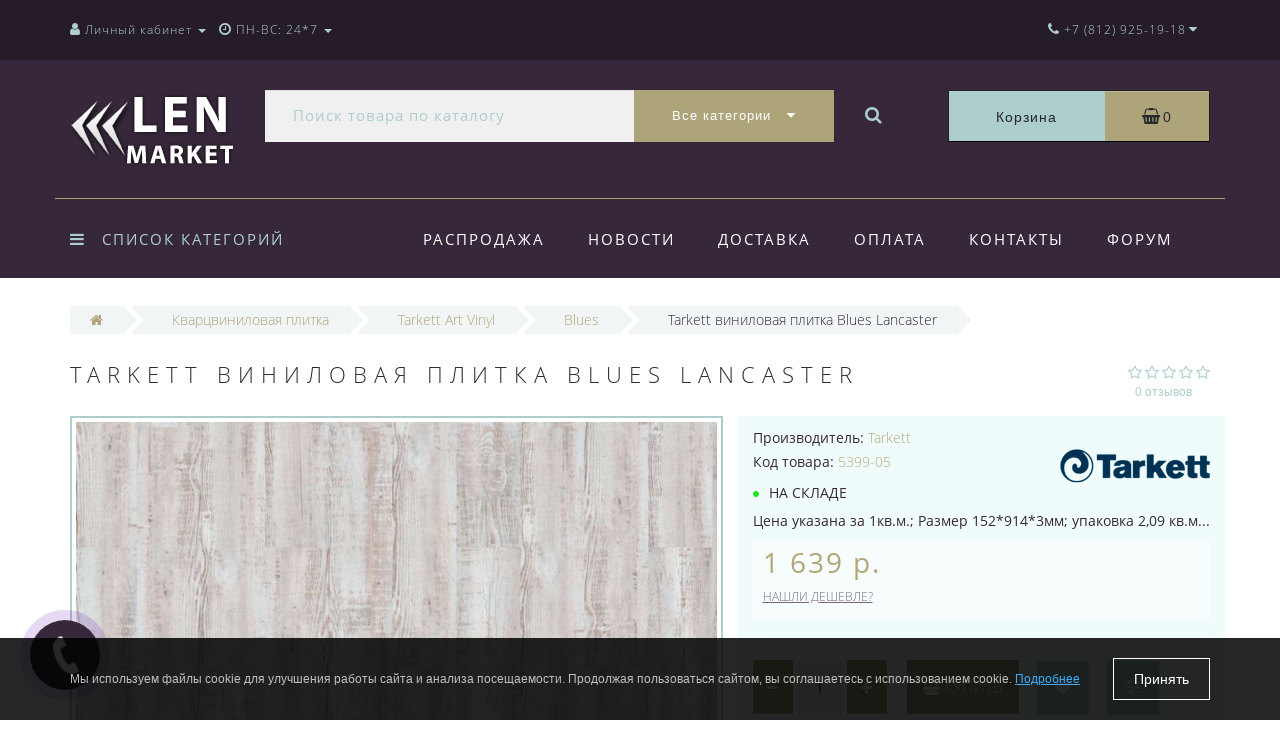

--- FILE ---
content_type: text/html; charset=utf-8
request_url: https://www.lenmarket.ru/tarkett-vinilovaya-plitka-blues-lancaster
body_size: 28358
content:
<!DOCTYPE html>
<!--[if IE]><![endif]-->
<!--[if IE 8 ]><html dir="ltr" lang="ru" class="ie8"><![endif]-->
<!--[if IE 9 ]><html dir="ltr" lang="ru" class="ie9"><![endif]-->
<!--[if (gt IE 9)|!(IE)]><!-->
<html dir="ltr" lang="ru">
<!--<![endif]-->
<head>
<meta http-equiv="Content-Type" content="text/html; charset=UTF-8" />
<meta name="viewport" content="width=device-width, initial-scale=1.0, minimum-scale=1.0, user-scalable=0">
<meta http-equiv="X-UA-Compatible" content="IE=edge">
<meta name="theme-color" content="#ADA479">
<title>Tarkett виниловая плитка Blues Lancaster | Купить Tarkett виниловая плитка Blues Lancaster в интернет-магазине lenmarket.ru</title>
<base href="https://www.lenmarket.ru/" />
<meta name="description" content="Для заказа в Санкт-Петербурге Tarkett виниловая плитка Blues Lancaster звоните по тел (812) 951-48-68 . Низкая цена, скидка от количества, быстрая доставка, гарантия качества, профессиональный монтаж." />
<meta property="og:title" content="Tarkett виниловая плитка Blues Lancaster | Купить Tarkett виниловая плитка Blues Lancaster в интернет-магазине lenmarket.ru" />
<meta property="og:type" content="website" />
<meta property="og:url" content="https://www.lenmarket.ru/tarkett-vinilovaya-plitka-blues-lancaster" /><meta property="og:image" content="https://www.lenmarket.ru/image/cache/catalog/vinil/tarkett/tarkett-vinilovaya-plitka-blues-lancaster-1-lenmarket-ru-720x720.jpg" />
<meta property="og:site_name" content="Lenmarket" />

						
<link href="https://www.lenmarket.ru/tarkett-vinilovaya-plitka-blues-lancaster" rel="canonical" />
<link href="https://www.lenmarket.ru/image/catalog/icon.png" rel="icon" />

		<link href="/min/?f=catalog/view/javascript/jquery/datetimepicker/bootstrap-datetimepicker.min.css,catalog/view/theme/oct_luxury/js/fancy-box/jquery.fancybox.min.css,catalog/view/theme/oct_luxury/js/cloud-zoom/cloud-zoom.css,catalog/view/javascript/bootstrap/css/bootstrap.min.css,catalog/view/theme/oct_luxury/stylesheet/font-awesome-4.7.0/css/font-awesome.min.css,catalog/view/theme/oct_luxury/stylesheet/allstyles.css,catalog/view/theme/oct_luxury/stylesheet/fonts.css,catalog/view/theme/oct_luxury/stylesheet/stylesheet.css,catalog/view/theme/oct_luxury/stylesheet/responsive.css,catalog/view/javascript/jquery/magnific/magnific-popup.css" rel="stylesheet" media="screen" />
	
	<script src="/min/?f=catalog/view/javascript/jquery/jquery-2.1.1.min.js,catalog/view/javascript/jquery/owl-carousel/owl.carousel.min.js,catalog/view/javascript/octemplates/common.js,catalog/view/theme/oct_luxury/js/main.js,catalog/view/javascript/bootstrap/js/bootstrap.min.js,catalog/view/theme/oct_luxury/js/barrating.js,catalog/view/javascript/jquery/magnific/jquery.magnific-popup.min.js,catalog/view/javascript/octemplates/tippy/tippy.min.js,catalog/view/javascript/jquery/datetimepicker/moment.js,catalog/view/javascript/jquery/datetimepicker/locale/ru-ru.js,catalog/view/javascript/jquery/datetimepicker/bootstrap-datetimepicker.min.js,catalog/view/theme/oct_luxury/js/fancy-box/jquery.fancybox.min.js,catalog/view/theme/oct_luxury/js/cloud-zoom/cloud-zoom.1.0.3.min.js"></script>

	



    <style>
					 .sidebar-settings-header{
				 display:none !important;
			 }
		    	            .slideshow-box p:before, .blog-img-box span, #product .selected,#product_view .selected, #product .btn-minus button, #product_view .btn-minus button, #product .btn-plus button, #product_view .btn-plus button, #product #button-cart, #product_view #button-cart, #product .button-cart, #product_view .button-cart, ul.account-ul li:hover, .wishlist-tr, h2.popup-header:after, #oneclick-popup .price-tax, #main-product-you-save, .mob-search-submit {
				background-color: #ADA479;
            }
            #column-left .list-group a.active:hover, #column-left .list-group a:hover, .oct-article-categories-box .list-group a.active, .oct-article-categories-box .list-group a.active:hover, .oct-article-categories-box .list-group a:hover {
	            background-color: #ADA479!important;
            }
            .slideshow-box p, .box-4in1 .owl-wrapper-outer .owl-item .price .price-new, .box-4in1 .owl-wrapper-outer .owl-item .more, .box-4in1 .owl-wrapper-outer .owl-item .wishlist, .box-4in1 .owl-wrapper-outer .owl-item .compare, .goods-of-day .owl-wrapper-outer .owl-item .price .price-new, .flip-clock-wrapper ul li a div div.inn, .breadcrumb > li a, .compare-box a, .compare-box a:visited, .sort-row select, .product-thumb .price .price-new, .product-thumb .button-group .more, .product-thumb .button-group .wishlist, .product-thumb .button-group .compare, .account-content form legend, .account-content h2, .account-content .buttons div .button-back, ul.account-ul li a, .account-content .table-div table .button-back, .wishlist-content-tr a, .account-content .well h2, .mfp-close-btn-in .mfp-close, #auth-popup .auth-popup-links a.forget-popup-link, .gold, #cart-popup .popup-text .gold, .popup-cart-box .table > thead > tr > td, .popup-cart-box .table > thead > tr > th, td.delete-td button, #oneclick-popup #main-price, .carousel-module-row .owl-wrapper-outer .owl-item .price .price-new, .carousel-module-row .owl-wrapper-outer .owl-item .more, .carousel-module-row .owl-wrapper-outer .owl-item .wishlist, .carousel-module-row .owl-wrapper-outer .owl-item .compare, .sort-row .select-box:before, .advantage-item .img-box i, .mfp-close, .cheaper-price-new, .review-table .admin_answer .admin_answer_text, .grid-module-row .compare, .grid-module-row .more, .grid-module-row .wishlist, .grid-module-row .price-new  {
				color: #ADA479!important;
            }
            .goods-of-day .owl-wrapper-outer .owl-item .image, .goods-of-day, .form-control, .box-4in1 .nav-tabs, #product div.radio .selected-img img, #product_view div.radio .selected-img img, .popup-form-box input, #back-top span {
	            border-color: #ADA479!important;
            }
            @media (min-width: 992px) {
				#menu-fix.fixed .fixed-right-menu ul li.fixed-cart {
				    background-color: #ADA479!important;
				}
			}
        
    	            .goods-of-day .owl-wrapper-outer .owl-item .cart .button-cart:hover, .box-4in1 .owl-wrapper-outer .owl-item .cart .button-cart:hover, .box-4in1 .owl-wrapper-outer .owl-item .more:hover, .box-4in1 .owl-wrapper-outer .owl-item .wishlist:hover, .box-4in1 .owl-wrapper-outer .owl-item .compare:hover, .carousel-module-row .owl-wrapper-outer .owl-item .cart .button-cart:hover, .carousel-module-row .owl-wrapper-outer .owl-item .more:hover, .carousel-module-row .owl-wrapper-outer .owl-item .wishlist:hover, .carousel-module-row .owl-wrapper-outer .owl-item .compare:hover, .about-box .button-more:hover, .brands-box .brands-button:hover, .slideshow-box .button-more:hover, .product-thumb .button-group .button-cart:hover, .desc-cat-button .button-more:hover, #product .btn-plus button:hover, #product .btn-minus button:hover, #product #button-cart:hover, #product .button-cart:hover, #product_view .btn-plus button:hover, #product_view .btn-minus button:hover, #product_view #button-cart:hover, #product_view .button-cart:hover, .wishlist-btn:hover, .compare-btn:hover, .popup-form-box button:hover, .popup-button:hover, .box-4in1 .nav-tabs>li.active, .product-thumb .button-group .more:hover, .product-thumb .button-group .wishlist:hover, .product-thumb .button-group .compare:hover, #back-top, #column-left .list-group li, #search .btn-lg, #column-left .panel>.list-group .list-group-item, #column-right .panel>.list-group .list-group-item, .panel.oct-article-categories-box>.list-group .list-group-item, .grid-module-row .button-cart:hover, .grid-module-row .compare:hover, .grid-module-row .more:hover, .grid-module-row .wishlist:hover, .grid-module-container .oct-module-button button:hover {
				background-color: #36283A;
            }
            .btn-primary:hover, .button:hover, .luxury-button:hover, .pagination>.active>span {
	            background-color: #36283A!important;
            }
            .product-thumb .h4 a, .slideshow-box h2, .advantages-box .carousel-module-row-header, .box-4in1 .nav-tabs>li.active, .box-4in1 .nav-tabs>li>a, .box-4in1 .owl-wrapper-outer .owl-item .name a, .box-4in1 .owl-wrapper-outer .owl-item .cart .button-cart, .goods-of-day .carousel-module-row-header, .goods-of-day .owl-wrapper-outer .owl-item .name a, .reviews-row .carousel-module-row-header, .reviews-row .owl-wrapper-outer .owl-item .name a, .carousel-module-row-header, .carousel-module-row .carousel-module-row-header, .carousel-module-row .owl-wrapper-outer .owl-item .name a, .carousel-module-row .owl-wrapper-outer .owl-item .cart .button-cart, .about-box .carousel-module-row-header, .news-row .carousel-module-row-header, .brands-box .carousel-module-row-header, .cat-header, .subcat-header, .subcat-box a, #menu-fix.fixed .fixed-right-menu ul li.fixed-cart i, .product-thumb .button-group .button-cart, h2.popup-header, .account-content h1, .oct-fastorder-payment input[type=button]#button-confirm, .oct-related-caption .h4 a, .oct-category-wall-item-header, .oct-category-wall-see-more a, .grid-module-row .button-cart, .grid-module-row .name a {
				color: #36283A!important;
            }
            .pagination>li:first-child>a, .pagination>li:first-child>span, .pagination>li>a, .pagination>li>span, .pagination>li:last-child>a, .pagination>li:last-child>span, .right-info .short-desc, .account-content, .form-control, .popup-text a, .popup-text, #oneclick-popup h3, .item-header, body, h1, h2, h3, h4, h5, h6, .fastorder-panel-default .panel-heading, #column-left .panel-default>.panel-heading, #column-right .panel-default>.panel-heading, .oct-article-categories-box .panel-heading, .mob-search-submit i {
	            color: #36283A;
            }
            @media (min-width: 992px) {
				#menu-fix.fixed .fixed-right-menu ul li.fixed-cart span {
				    color: #36283A!important;
				}
			}
        
    	            .about-box .button-more, .brands-box .brands-button, .slideshow-box .button-more, .box-4in1 .owl-wrapper-outer .owl-item .price:before, .box-4in1 .owl-wrapper-outer .owl-item .cart .button-cart, .goods-of-day .owl-wrapper-outer .owl-item .cart .button-cart, .reviews-row .owl-wrapper-outer .owl-item .rating:after, .carousel-module-row .owl-wrapper-outer .owl-item .price:before, .about-box .carousel-module-row-header:after, .product-thumb .button-group .button-cart, .desc-cat-button .button-more, #product .not-selected, #product_view .not-selected, .wishlist-btn, .compare-btn, .popup-form-box button, .button, .popup-button, .product-thumb .price:before, .carousel-module-row .owl-wrapper-outer .owl-item .cart .button-cart, .fastorder-panel-default .panel-heading, #menu-fix.fixed .fixed-right-menu ul li .fixed-right-menu-ul li:hover a, #column-left .panel-default>.panel-heading, #column-right .panel-default>.panel-heading, .oct-article-categories-box .panel-heading, .grid-module-row .button-cart {
				background-color: #ADCECC;
            }
            .luxury-button, .btn-primary, .oct-fastorder-payment input[type=button]#button-confirm {
	            background-color: #ADCECC!important;
            }
            .box-4in1 .nav-tabs>li.active>a, .box-4in1 .owl-wrapper-outer .owl-item .cart .button-cart:hover, .goods-of-day .owl-wrapper-outer .owl-item .cart .button-cart:hover, .carousel-module-row .owl-wrapper-outer .owl-item .cart .button-cart:hover, .about-box .button-more:hover, .brands-box .brands-button:hover, .slideshow-box .button-more:hover, .box-4in1 .owl-wrapper-outer .owl-item .price .price-old, .goods-of-day .fa-diamond, .goods-of-day .owl-wrapper-outer .owl-item .price .price-old, .flip-clock-divider .flip-clock-label, .carousel-module-row .owl-wrapper-outer .owl-item .price .price-old, .product-thumb .price .price-old, .product-thumb .not-selected, .product-thumb .button-group .button-cart:hover, .desc-cat-button .button-more:hover, #product #button-cart:hover, #product .button-cart:hover, #product_view #button-cart:hover, #product_view .button-cart:hover, .popup-form-box button:hover, #auth-popup .popup-text, .button:hover, .right-menu-col ul li a:hover, .luxury-button:hover, .btn-primary:hover, .pagination>.active>span, .pagination>.active:hover>span, .middle-footer .oct-messengers i, .grid-module-row .button-cart:hover, .grid-module-row .price-old, .grid-module-container .oct-module-button button:hover {
	            color: #ADCECC!important;
            }
            .popup-text .link a, .popup-button:hover, #cart-popup .popup-text, #oneclick-popup .prise-old, #auth-popup .auth-popup-links a.reg-popup-link, .middle-footer .phoneclick:hover, .rating .fa-star, .rating .fa-star + .fa-star-o, .rating .fa-star-o, #tab-review .white-tr .fa-stack, #back-top a, .popup-cart-box .table small, #column-left .list-group li a, .oct-category-wall-item-text ul li a, .carousel-module-row-header a {
	            color: #ADCECC;
            }
            .thumbnails-one a, .thumbnails-one a:hover, #image-additional.image-additional .owl-item img {
	            border-color: #ADCECC;
            }
            @media (min-width: 1025px) {
	            .box-4in1 .owl-wrapper-outer .owl-item .item:hover, .left-info .thumbnail, .left-info a.thumbnail:hover, #product div.radio img, #product_view div.radio img, .carousel-module-row .owl-wrapper-outer .owl-item .item:hover, .oct-category-wall-item:hover, .grid-module-row .item:hover {
		            border-color: #ADCECC;
	            }
	        }
            @media (min-width: 992px) {
				#menu-fix.fixed .fixed-right-menu ul li i {
				    color: #ADCECC!important;
				}
			}
            	            #top {
				background-color: #251C28;
            }
            	            #top ul li a, #top ul li a:visited, #top .btn-group > .btn-link, #top .btn-group > .btn-link i, #top ul li a + i {
				color: #ADCECC;
            }
            	            header, #menu-fix.fixed, #mob-search-div, #menu-fix.fixed .fixed-right-menu ul li .fixed-right-menu-ul {
				background-color: #36283A;
            }
            	            .right-menu-col ul li a {
				color: #FFFFFF!important;
            }
            	            #menu-fix .menu-row {
				border-top: 1px solid #ADA479;
            }
            	            .right-menu-col ul li:hover a:before {
				background: #ADCECC;
            }
            	            #top .dropdown-menu li a, #top #form-currency .dropdown-menu li button, #top #form-language .dropdown-menu li button, #top ul li ul li.shedule-li, #top ul li ul.phohes-dropdown li {
				color: #36283A!important;
            }
            	            #top .dropdown-menu li a:hover, #top #form-currency .dropdown-menu li button:hover {
				color: #ADCECC!important;
            }
            	            #search .cats-button {
				background: #ADA479;
            }
            	            #search .dropdown-menu li a {
				color: #36283A!important;
            }
            	            #search .form-control.input-lg {
				background: #F0F0F1;
            }
                            #search .form-control.input-lg, #search .btn-search {
				color: #ADCECC!important;
            }
                            #search .input-lg::-webkit-input-placeholder {
				color: #ADCECC!important;
            }
                            #search .input-lg::-moz-placeholder {
				color: #ADCECC!important;
            }
                            #search .input-lg:-moz-placeholder {
				color: #ADCECC!important;
            }
                            #search .input-lg:-ms-input-placeholder {
				color: #ADCECC!important;
            }
            	            #cart .cart-name {
				background: #ADCECC;
            }
            	            #cart .cart-btn {
				background: #ADA479;
            }
                            #cart .cart-btn {
				color: #27282D!important;
            }
                        	@media (min-width: 992px) {
	            .oct_megamenutoggle-wrapper {
					color: #ADCECC!important;
	            }
            }
            	            .vertical .megamenu-wrapper {
				background: #36283A;
            }
                            ul.oct_megamenu > li > a, #menu-fix.fixed .fixed-right-menu ul li .fixed-right-menu-ul li a {
				color: #FFFFFF!important;
            }
            	            .vertical ul.oct_megamenu > li.active, .vertical ul.oct_megamenu > li:hover {
				background: #ADCECC;
            }
            	            ul.oct_megamenu li .sub-menu .content {
				background: #FFFFFF;
            }
                            ul.oct_megamenu li .sub-menu .content .static-menu a.main-menu {
				color: #ADA479!important;
            }
                            ul.oct_megamenu li .sub-menu .content .static-menu a.main-menu:hover {
				color: #ADCECC!important;
            }
                            ul.oct_megamenu li .sub-menu .content .wide-menu-row .static-menu .menu ul li a {
				color: #36283A;
            }
                            ul.oct_megamenu li .sub-menu .content .wide-menu-row .static-menu .menu ul li a:hover {
				color: #ADA479!important;
            }
            	            .top-footer {
				background: #251C28;
            }
            	            .top-footer .logo-box div {
				border-bottom: 1px solid #ADCECC;
            }
                            .top-footer .footer-info-row > div .oct-footer-h5 {
				color: #ADCECC!important;
            }
                            .top-footer .footer-info-row > div li a {
				color: #FFFFFF!important;
            }
            	            footer hr {
				border-bottom: 1px solid #ADCECC;
            }
                            .top-footer .advantages-row i {
				color: #ADA479!important;
            }
                            .top-footer .advantages-row p {
				color: #ADA479!important;
            }
            	            .middle-footer {
				background: #36283A;
            }
                            .middle-footer p i {
				color: #ADCECC!important;
            }
                            .middle-footer p {
				color: #D7D6D7!important;
            }
                            .middle-footer p span a, .middle-footer .phoneclick, .oct-messengers span {
				color: #ADA479!important;
            }
            	            .bottom-footer {
				background: #251C28;
            }
                            .bottom-footer .powered-row .socials-box p i {
				color: #ADCECC!important;
            }
                                    .appearance .btn-group .btn-default {
				color: #ADA479!important;
            }
                        	@media (min-width: 1025px) {
	            .product-grid .product-thumb:hover {
					border: 1px solid #ADCECC;
	            }
            }
            	            .cat-discount {
				background: #ADA479;
            }
                            .cat-discount {
				color: #FFFFFF!important;
            }
                            .box-heading {
				color: #36283A!important;
            }
            	            .box-heading {
				background: #F1F5F5;
            }
            	            .box-content.filtered {
				border: 1px solid #E6F3F2;
            }
            	            .box-content.filtered {
				background: #FBFCFC;
            }
            	            .filtered .list-group-item.item-name, .filtered .list-group-item.item-name:hover {
				background: #F1F5F5;
            }
                            .filtered .link i {
				color: #36283A!important;
            }
                            .filtered input[type="checkbox"] + label::before, .filtered input[type="radio"] + label::before, .filtered input[type="checkbox"]:checked + label::before, .filtered input[type="radio"]:checked + label::before {
				border: 1px solid #B6AE88;
            }
            	            .filtered input[type="checkbox"]:checked + label::before, .filtered input[type="radio"]:checked + label::before {
				background: #36283A;
				border-width: 3px;
            }
            	            #sstore-3-level > ul > li > a {
				background: #36283A;
            }
                            #sstore-3-level > ul > li > a {
				color: #ADCECC!important;
            }
            	            #sstore-3-level ul ul li a {
				background: #ADCECC;
            }
                            #sstore-3-level ul ul li a {
				color: #FFFFFF!important;
            }
            	            #sstore-3-level ul ul ul li a {
				background: #ADCECC;
            }
                            #sstore-3-level ul ul ul li a {
				color: #36283A!important;
            }
            	            #sstore-3-level ul ul li.active.open a {
				background: #AFD6D4 !important;
            }
                            #sstore-3-level ul ul li a.current-link {
				color: #FFFFFF!important;
            }
                            #product .advantages i + p, #product_view .advantages i + p {
				color: #36283A!important;
            }
                            #product .advantages i, #product_view .advantages i {
				color: #ADA479!important;
            }
                            .thumbnails-one a, #image-additional.image-additional .owl-item img {
				border: 2px solid #ADCECC;
            }
                            .thumbnails-one a:hover, #image-additional.image-additional .owl-item img:hover {
				border: 2px solid #ADA479!important;
            }
            	            .right-info {
				background: #F0FCFB;
            }
                            .tabs-row .nav-tabs>li.active>a {
				color: #FFFFFF!important;
            }
            	            .tabs-row .nav-tabs>li.active>a, .tabs-row .nav-tabs>li.active>a:focus, .tabs-row .nav-tabs>li.active>a:hover {
				background: #ADCECC;
            }
            	            .tabs-row .tab-content {
				background: #F0FCFB;
            }
                            #tab-description p {
				color: #666666!important;
            }
                            .tabs-row .nav-tabs>li>a {
				color: #36283A!important;
            }
                            .right-info .manufacturers, .right-info .gold {
				color: #B0A778!important;
            }
                            #product .found-cheaper a, #product_view .found-cheaper a {
				color: #77657C!important;
            }
                            #product .buy-in-click i, #product .buy-in-click a, #product_view .buy-in-click i, #product_view .buy-in-click a {
				color: #AFA778!important;
            }
                            #product h2.price, #product div.price, #product_view h2.price {
				color: #AFA778!important;
            }
                            #product .price-old, #product_view .price-old {
				color: #867E89!important;
            }
            	    		@media only screen and (max-width: 992px) {
	    		#top {
					background: #36283A;
	            }
    		}
            	    		@media only screen and (max-width: 992px) {
	    		#top-links #mobile-fixed-cart {
					background: #ADA479;
	            }
    		}
            	    		@media only screen and (max-width: 767px) {
	    		#top-links #mobile-fixed-cart #cart-total, #top-links #mobile-fixed-cart i {
					color: #42413C;
	            }
    		}
            	    		@media only screen and (max-width: 992px) {
	    		#sidebar-toggle, #search-toggle, #search-toggle:focus {
					color: #ADCECC;
	            }
    		}
            	    		@media only screen and (max-width: 992px) {
	    		#menu-mobile-box ul, .mob-menu-child {
					background: #36283A;
	            }
    		}
                    		@media only screen and (max-width: 992px) {
	    		.mob-menu-ul h2, .mob-menu-ul .oct-sidebar-header {
					color: #ADA479;
	            }
    		}
            	    		@media only screen and (max-width: 992px) {
	    		.mob-menu-title, .mob-menu-ul > ul li a, #currency-div .btn-link, #language-div .btn-link, li.sidebar-adress, #sidebar-contacts li.sidebar-shedule-item, #sidebar-contacts i, #top .btn-group > .btn-link i {
					color: #FFFFFF!important;
	            }
    		}
            	    		@media only screen and (max-width: 992px) {
	    		.mob-menu-ul h2, .mob-menu-ul .oct-sidebar-header {
					background: #2B1A2F;
	            }
    		}
            	    		@media only screen and (max-width: 992px) {
	    		.mob-menu-header, .mob-search-header {
					background: #ADA479;
	            }
    		}
            	    		@media only screen and (max-width: 992px) {
	    		.mob-menu-header span, .mob-search-header span {
					color: #FFFFFF;
	            }
    		}
            	    		@media only screen and (max-width: 992px) {
	    		.mob-menu-close, .mob-search-close {
					color: #5D5841;
	            }
    		}
            	    		@media only screen and (max-width: 992px) {
	    		.mob-menu-toggle i {
					color: #ADA479;
	            }
    		}
                             .box-4in1 .owl-wrapper-outer .owl-item .name {
height: 86px;
line-height: 15px;
font-size: 10px;
}

.carousel-module-row .owl-wrapper-outer .owl-item .name {
height: 80px;
line-height: 14px;
font-size: 13px;
}

.product-thumb .h4 {
height: 86px;
line-height: 14px;
font-size: 13px;
margin-bottom: 0;
}

.oct-news-content-box img:hover, .oct-news-product-thumb img:hover { opacity: 1;}

#oneclick-popup .not-selected, #oneclick-popup .selected, #product .not-selected, #product .selected {margin: 0 5px 5px 0px;}

.slideshow-box {
    background: #fff;
    padding: 0px;
}

@media only screen and (max-width: 767px){.product-thumb .image img {width: 100%;}}

@media only screen and (max-width: 480px) {.news-row .product-layout.col-xs-12 { width: auto; }}

@media only screen and (max-width: 480px){.oct-category-wall-item {width: 50%;}}

.checkbox input[type=checkbox], .checkbox-inline input[type=checkbox], .radio input[type=radio], .radio-inline input[type=radio] {    position: unset;}
         
             </style>
</head>
<body class="product-product-5399">
<div id="bluring"></div>
<nav id="top">
  <div class="container">
	  <div id="left-top-links" class="nav pull-left">
		<a class="new-menu-toggle" data-toggle="body" id="sidebar-toggle">
			<span><i class="fa fa-bars" aria-hidden="true"></i></span>
		</a>
		<a class="mobile-search-toggle" href="javascript:void(0);" id="search-toggle">
			<i class="fa fa-search"></i>
			<div id="close-desktop-search"><i class="fa fa-times" aria-hidden="true"></i></div>
		</a>
		<div id="logo-mobile">
				             	              <a href="https://www.lenmarket.ru/"><img src="https://www.lenmarket.ru/image/catalog/lenmarket.png" title="Lenmarket" alt="Lenmarket" class="img-responsive" /></a>
	            	          		</div>
		<div id="menu-mobile-box">
			<div class="mob-menu-header">
				<span class="mob-menu-header-item">Меню</span>
				<div class="mob-menu-close">×</div>
			</div>
			<nav id="menu-mobile">
			</nav>
		</div>
		<div class="cd-panel from-left">
			<div class="cd-panel-container">
				<div class="cd-panel-content">
					<div class="sidebar-panel-header">

					</div>
					<div class="sidebar-div">
						<div class="sidebar-account-header oct-sidebar-header">Личный кабинет</div>
						<ul class="sidebar-account">
											            <li><a href="https://www.lenmarket.ru/create-account/">Регистрация</a></li>
				            <li><a onclick="get_oct_popup_login();">Авторизация</a></li>
				            						</ul>
					</div>
					<div class="sidebar-div">
						<div class="sidebar-account-header oct-sidebar-header">Информация</div>
						<ul class="sidebar-info">

						</ul>
					</div>
					<div class="sidebar-div">
						<div class="sidebar-account-header oct-sidebar-header"><i class="fa fa-cog" aria-hidden="true"></i> Настройки</div>
						<ul class="sidebar-settings">
							<li id="sidebar-currency"><i class="fa fa-circle" aria-hidden="true"></i> </li>
							<li id="sidebar-language"><i class="fa fa-circle" aria-hidden="true"></i> </li>
						</ul>
					</div>
					<div class="sidebar-div">
						<div class="sidebar-account-header oct-sidebar-header">Обратная связь</div>
	                    <ul id="sidebar-contacts">
                            	                            		                        	<li><i class="fa fa-volume-control-phone" aria-hidden="true"></i> <a href="#" class="phoneclick" onclick="window.location.href='tel:+78129251918';">+7 (812) 925-19-18</a></li>
		                        		                        	<li><i class="fa fa-volume-control-phone" aria-hidden="true"></i> <a href="#" class="phoneclick" onclick="window.location.href='tel:+79219514868';">+7 (921) 951-48-68</a></li>
		                        							                            <li>
    						<li class="sidebar-adress"><i class="fa fa-map-marker" aria-hidden="true"></i> <p>Россия, г. Санкт-Петербург, Нейшлотский переулок, д.15в</p></li>
    						    							    								<li class="sidebar-shedule-item"><i class="fa fa-calendar" aria-hidden="true"></i> ПН-ВС: 24*7</li>
								    							                    </ul>
            			</div>
	            		<div class="sidebar-div" id="sidebar-map">
		            			            		</div>
				</div>
			</div>
		</div>
		  <ul class="list-inline">
			  <li class="dropdown acc-dropdown hidden-xs"><a href="https://www.lenmarket.ru/my-account/" title="Личный кабинет" class="dropdown-toggle" data-toggle="dropdown" data-hover="dropdown"><i class="fa fa-user"></i> <span class="hidden-xs visible-sm visible-md visible-lg">Личный кабинет</span> <span class="caret"></span></a>
		          <ul class="dropdown-menu dropdown-menu-left">
			        <li class="wishlist-acc-dropdown"><a href="https://www.lenmarket.ru/wishlist/" id="wishlist-total" title="Мои закладки (0)">Мои закладки (0)</a></li>
			        <li class="compare-acc-dropdown"><a href="https://www.lenmarket.ru/compare-products/" id="compare-total-head">Список сравнения</a></li>
		            		            <li><a href="https://www.lenmarket.ru/create-account/">Регистрация</a></li>
		            <li><a onclick="get_oct_popup_login();">Авторизация</a></li>
		            		          </ul>
		        </li>
		        		        <li class="dropdown hidden-xs visible-sm visible-md visible-lg"><a href="https://www.lenmarket.ru/my-account/" class="dropdown-toggle" data-toggle="dropdown" data-hover="dropdown"><i class="fa fa-clock-o" aria-hidden="true"></i> <span class="hidden-xs hidden-sm hidden-md">ПН-ВС: 24*7</span> <span class="caret"></span></a>
				<ul class="dropdown-menu dropdown-menu-left shedule-dropdown">
					<li class="shedule-li">
						ПН-ВС: 24*7<br>					</li>
				</ul>
				</li>
		      			  </ul>
	  </div>
    <div id="top-links" class="nav pull-right">
      <ul class="list-inline">
	      <li id="mobile-fixed-cart" onclick="get_oct_popup_cart();" class="current-link"><i class="fa fa-shopping-basket" aria-hidden="true"></i></li>
	              <li class="dropdown info-dropdown">
        	<a href="https://www.lenmarket.ru/contact-us/" aria-expanded="false" data-toggle="dropdown" data-hover="dropdown"><i class="fa fa-phone" aria-hidden="true"></i><i class="fa fa-info-circle" aria-hidden="true"></i> <span class="hidden-xs hidden-sm hidden-md">+7 (812) 925-19-18</span></a> <i class="fa fa-caret-down"></i>
        	<ul class="dropdown-menu dropdown-menu-right phohes-dropdown">
	        	<li class="header-phone"><i class="fa fa-volume-control-phone" aria-hidden="true"></i><a href="#" class="phoneclick" onclick="window.location.href='tel:+78129251918';">+7 (812) 925-19-18</a></li><li class="header-phone"><i class="fa fa-volume-control-phone" aria-hidden="true"></i><a href="#" class="phoneclick" onclick="window.location.href='tel:+79219514868';">+7 (921) 951-48-68</a></li>				<li class="header-location"><i class="fa fa-map-marker" aria-hidden="true"></i>Россия, г. Санкт-Петербург, Нейшлотский переулок, д.15в</li>
			</ul>
        	 <span class="hidden-xs hidden-sm hidden-md"></span>
        </li>
        				      </ul>
    </div>
  </div>
    <div id="mob-search-div">
	    <div class="mob-search-header">
		    <span>Поиск товаров</span>
		    <div class="mob-search-close">×</div>
	    </div>
	    <div class="mob-search-content">
		    <input type="search" name="search-mobile" class="col-xs-10 form-control" id="mob-search-input" value="" placeholder="Поиск товаров">
			<button type="submit" class="col-xs-2 mob-search-submit"><i class="fa fa-search"></i></button>
			<div class="clearfix"></div>
			<div class="mobile-search-result"></div>
	    </div>
    </div>
</nav>
<header>
  <div class="container first-header-container">
    <div class="row">
      <div class="col-sm-2 luxury-logo-box">
        <div id="logo">
                                     <a href="https://www.lenmarket.ru/"><img src="https://www.lenmarket.ru/image/catalog/lenmarket.png" title="Lenmarket" alt="Lenmarket" class="img-responsive" /></a>
                              </div>
      </div>
      <div id="top-search" class="col-sm-7"><div id="search" class="input-group">
	<div class="input-group-btn dropdown">
		<button type="button" class="cats-button hidden-xs btn btn-default btn-lg dropdown-toggle" data-toggle="dropdown" aria-expanded="false" data-hover="dropdown">
			<span class="category-name">Все категории</span><i class="fa fa-caret-down" aria-hidden="true"></i>
		</button>
		<ul class="dropdown-menu">
			<li><a href="#" onclick="return false;" id="0">Все категории</a></li>
						<li><a href="#" onclick="return false;" id="199">Кварцвиниловая плитка</a></li>
						<li><a href="#" onclick="return false;" id="142">Ламинат</a></li>
						<li><a href="#" onclick="return false;" id="155">Напольные пробковые покрытия</a></li>
						<li><a href="#" onclick="return false;" id="271">Настенные пробковые покрытия</a></li>
						<li><a href="#" onclick="return false;" id="221">Инженерная доска</a></li>
						<li><a href="#" onclick="return false;" id="217">Массивная Доска</a></li>
						<li><a href="#" onclick="return false;" id="561">Паркет Ёлка</a></li>
						<li><a href="#" onclick="return false;" id="186">Паркетная доска</a></li>
						<li><a href="#" onclick="return false;" id="530">Модульный паркет</a></li>
						<li><a href="#" onclick="return false;" id="399">Ковролин</a></li>
						<li><a href="#" onclick="return false;" id="571">Плинтус</a></li>
						<li><a href="#" onclick="return false;" id="216">Подложка</a></li>
						<li><a href="#" onclick="return false;" id="674">Террасная доска</a></li>
						<li><a href="#" onclick="return false;" id="817">Заборы и ограждения из ДПК</a></li>
						<li><a href="#" onclick="return false;" id="819">Фасадные системы</a></li>
						<li><a href="#" onclick="return false;" id="576">Строительная химия</a></li>
						<li><a href="#" onclick="return false;" id="602">Художественный паркет</a></li>
						<li><a href="#" onclick="return false;" id="843">Коммерческие покрытия</a></li>
						<li><a href="#" onclick="return false;" id="851">Сантехника</a></li>
						</ul>
		<input class="selected_oct_cat" type="hidden" name="category_id" value="0">
	</div>
  <input type="text" name="search" value="" placeholder="Поиск товара по каталогу" class="form-control input-lg" />
  <span class="input-group-btn">
    <button type="button"  id="oct-search-button" class="btn btn-default btn-lg btn-search"><i class="fa fa-search"></i></button>
  </span>
</div>
</div>
      <div class="col-sm-3">  <div id="cart" class="btn-group btn-block">
    <div onclick="get_oct_popup_cart();" class="cart-btn btn btn-inverse btn-block btn-lg">
      <div class="input-group-btn cart-name">Корзина</div> 
      <i class="fa fa-shopping-basket" aria-hidden="true"></i>
      <span id="cart-total">0</span>
    </div>
  </div>
</div>
    </div>
  </div>
  <div id="menu-fix">
		<div class="container responsive">
			<div class="row menu-row">
				<div class="col-md-3">
   <div id="megamenu" class="oct_container-megamenu vertical">
      <div id="oct_menu_header">
         <div class="oct_megamenutoggle-wrapper"><i class="fa fa-bars"></i>Список категорий</div>
      </div>
      <div class="megamenu-wrapper">
       <ul class="oct_megamenu shift-left">
              	          			  				  				                  		<li class="with-sub-menu hover">
		                     <p class="oct_close-menu"></p>
		                     <p class="oct_open-menu"></p>
		                     <a href="/kvarcvinilovaya-plitka/" class="clearfix" >Кварцвиниловая плитка</a>
		                     
		                     <div class="sub-menu wide-sub-menu" style="width: 340%; right: 0px;">
		                        <div class="content">
		                           <div class="row">
		                              <div class="col-sm-12 mobile-enabled">
		                                 <div class="row wide-menu-row">
		                                 			                                 			                                    <div class="col-sm-3 static-menu">
			                                       <div class="menu">
			                                          <ul>
			                                             <li>
			                                                <a href="https://www.lenmarket.ru/kvarcvinilovaya-plitka/aberhof-730/" class="main-menu with-submenu"><span>Aberhof</span>
			                                                 			                                       			<img class="menu-cats-img" src="https://www.lenmarket.ru/image/cache/catalog/category/logo-abefhof-100x100.jpg" alt="Aberhof"/>
			                                       		</a>
			                                             </li>
			                                          </ul>
			                                       </div>
			                                    </div>
			                                    		                                    			                                 			                                    <div class="col-sm-3 static-menu">
			                                       <div class="menu">
			                                          <ul>
			                                             <li>
			                                                <a href="https://www.lenmarket.ru/kvarcvinilovaya-plitka/alta-step/" class="main-menu with-submenu"><span>Alta-Step</span>
			                                                 			                                       			<img class="menu-cats-img" src="https://www.lenmarket.ru/image/cache/catalog/manufacturer/alta-step-100x100.png" alt="Alta-Step"/>
			                                       		</a>
			                                             </li>
			                                          </ul>
			                                       </div>
			                                    </div>
			                                    		                                    			                                 			                                    <div class="col-sm-3 static-menu">
			                                       <div class="menu">
			                                          <ul>
			                                             <li>
			                                                <a href="https://www.lenmarket.ru/kvarcvinilovaya-plitka/art-east/" class="main-menu with-submenu"><span>Art East</span>
			                                                 			                                       			<img class="menu-cats-img" src="https://www.lenmarket.ru/image/cache/catalog/category/art-east-100x100.jpg" alt="Art East"/>
			                                       		</a>
			                                             </li>
			                                          </ul>
			                                       </div>
			                                    </div>
			                                    		                                    			                                 			                                    <div class="col-sm-3 static-menu">
			                                       <div class="menu">
			                                          <ul>
			                                             <li>
			                                                <a href="https://www.lenmarket.ru/kvarcvinilovaya-plitka/betta/" class="main-menu with-submenu"><span>Betta</span>
			                                                 			                                       			<img class="menu-cats-img" src="https://www.lenmarket.ru/image/cache/catalog/category/logo-betta-100x100.jpg" alt="Betta"/>
			                                       		</a>
			                                             </li>
			                                          </ul>
			                                       </div>
			                                    </div>
			                                    		                                    			                                 			                                    <div class="col-sm-3 static-menu">
			                                       <div class="menu">
			                                          <ul>
			                                             <li>
			                                                <a href="https://www.lenmarket.ru/kvarcvinilovaya-plitka/cronafloor/" class="main-menu with-submenu"><span>CronaFloor</span>
			                                                 			                                       			<img class="menu-cats-img" src="https://www.lenmarket.ru/image/cache/catalog/category/cronafloor-logo-quad-100x100.jpg" alt="CronaFloor"/>
			                                       		</a>
			                                             </li>
			                                          </ul>
			                                       </div>
			                                    </div>
			                                    		                                    			                                 			                                    <div class="col-sm-3 static-menu">
			                                       <div class="menu">
			                                          <ul>
			                                             <li>
			                                                <a href="https://www.lenmarket.ru/kvarcvinilovaya-plitka/dolce-flooring/" class="main-menu with-submenu"><span>Dolce Flooring</span>
			                                                 			                                       			<img class="menu-cats-img" src="https://www.lenmarket.ru/image/cache/catalog/category/logo-dolche-flooring-spc-100x100.jpg" alt="Dolce Flooring"/>
			                                       		</a>
			                                             </li>
			                                          </ul>
			                                       </div>
			                                    </div>
			                                    		                                    			                                 			                                    <div class="col-sm-3 static-menu">
			                                       <div class="menu">
			                                          <ul>
			                                             <li>
			                                                <a href="https://www.lenmarket.ru/kvarcvinilovaya-plitka/firmfit/" class="main-menu with-submenu"><span>Firmfit</span>
			                                                 			                                       			<img class="menu-cats-img" src="https://www.lenmarket.ru/image/cache/catalog/category/firmfit-logo-3-100x100.jpg" alt="Firmfit"/>
			                                       		</a>
			                                             </li>
			                                          </ul>
			                                       </div>
			                                    </div>
			                                    		                                    			                                 			                                    <div class="col-sm-3 static-menu">
			                                       <div class="menu">
			                                          <ul>
			                                             <li>
			                                                <a href="https://www.lenmarket.ru/kvarcvinilovaya-plitka/icon/" class="main-menu with-submenu"><span>ICON</span>
			                                                 			                                       			<img class="menu-cats-img" src="https://www.lenmarket.ru/image/cache/catalog/category/logo-icon-100x100.png" alt="ICON"/>
			                                       		</a>
			                                             </li>
			                                          </ul>
			                                       </div>
			                                    </div>
			                                    		                                    			                                 			                                    <div class="col-sm-3 static-menu">
			                                       <div class="menu">
			                                          <ul>
			                                             <li>
			                                                <a href="https://www.lenmarket.ru/kvarcvinilovaya-plitka/kronostep/" class="main-menu with-submenu"><span>Kronostep</span>
			                                                 			                                       			<img class="menu-cats-img" src="https://www.lenmarket.ru/image/cache/catalog/category/logo_kronostep-100x100.jpg" alt="Kronostep"/>
			                                       		</a>
			                                             </li>
			                                          </ul>
			                                       </div>
			                                    </div>
			                                    		                                    			                                 			                                    <div class="col-sm-3 static-menu">
			                                       <div class="menu">
			                                          <ul>
			                                             <li>
			                                                <a href="https://www.lenmarket.ru/kvarcvinilovaya-plitka/norland/" class="main-menu with-submenu"><span>Norland</span>
			                                                 			                                       			<img class="menu-cats-img" src="https://www.lenmarket.ru/image/cache/catalog/category/norland/logo-norland-100x100.png" alt="Norland"/>
			                                       		</a>
			                                             </li>
			                                          </ul>
			                                       </div>
			                                    </div>
			                                    		                                    			                                 			                                    <div class="col-sm-3 static-menu">
			                                       <div class="menu">
			                                          <ul>
			                                             <li>
			                                                <a href="https://www.lenmarket.ru/kvarcvinilovaya-plitka/noventis/" class="main-menu with-submenu"><span>Noventis</span>
			                                                 			                                       			<img class="menu-cats-img" src="https://www.lenmarket.ru/image/cache/catalog/category/noventis-logo-2-100x100.png" alt="Noventis"/>
			                                       		</a>
			                                             </li>
			                                          </ul>
			                                       </div>
			                                    </div>
			                                    		                                    			                                 			                                    <div class="col-sm-3 static-menu">
			                                       <div class="menu">
			                                          <ul>
			                                             <li>
			                                                <a href="https://www.lenmarket.ru/kvarcvinilovaya-plitka/rocko/" class="main-menu with-submenu"><span>ROCKO</span>
			                                                 			                                       			<img class="menu-cats-img" src="https://www.lenmarket.ru/image/cache/catalog/category/rocko_logo-100x100.png" alt="ROCKO"/>
			                                       		</a>
			                                             </li>
			                                          </ul>
			                                       </div>
			                                    </div>
			                                    		                                    			                                 			                                    <div class="col-sm-3 static-menu">
			                                       <div class="menu">
			                                          <ul>
			                                             <li>
			                                                <a href="https://www.lenmarket.ru/kvarcvinilovaya-plitka/respect-floor/" class="main-menu with-submenu"><span>Respect Floor</span>
			                                                 			                                       			<img class="menu-cats-img" src="https://www.lenmarket.ru/image/cache/catalog/category/respect_floor_logo-100x100.jpg" alt="Respect Floor"/>
			                                       		</a>
			                                             </li>
			                                          </ul>
			                                       </div>
			                                    </div>
			                                    		                                    			                                 			                                    <div class="col-sm-3 static-menu">
			                                       <div class="menu">
			                                          <ul>
			                                             <li>
			                                                <a href="https://www.lenmarket.ru/kvarcvinilovaya-plitka/royce-727/" class="main-menu with-submenu"><span>Royce</span>
			                                                 			                                       			<img class="menu-cats-img" src="https://www.lenmarket.ru/image/cache/catalog/category/royce-100x100.png" alt="Royce"/>
			                                       		</a>
			                                             </li>
			                                          </ul>
			                                       </div>
			                                    </div>
			                                    		                                    			                                 			                                    <div class="col-sm-3 static-menu">
			                                       <div class="menu">
			                                          <ul>
			                                             <li>
			                                                <a href="https://www.lenmarket.ru/kvarcvinilovaya-plitka/tarkett-art-vinyl/" class="main-menu with-submenu"><span>Tarkett Art Vinyl</span>
			                                                 			                                       			<img class="menu-cats-img" src="https://www.lenmarket.ru/image/cache/catalog/category/tarkett-100x100.jpg" alt="Tarkett Art Vinyl"/>
			                                       		</a>
			                                             </li>
			                                          </ul>
			                                       </div>
			                                    </div>
			                                    		                                    			                                 			                                    <div class="col-sm-3 static-menu">
			                                       <div class="menu">
			                                          <ul>
			                                             <li>
			                                                <a href="https://www.lenmarket.ru/kvarcvinilovaya-plitka/tulesna/" class="main-menu with-submenu"><span>Tulesna</span>
			                                                 			                                       			<img class="menu-cats-img" src="https://www.lenmarket.ru/image/cache/catalog/category/tulesna/logo-tulesna-100x100.png" alt="Tulesna"/>
			                                       		</a>
			                                             </li>
			                                          </ul>
			                                       </div>
			                                    </div>
			                                    		                                    			                                 			                                    <div class="col-sm-3 static-menu">
			                                       <div class="menu">
			                                          <ul>
			                                             <li>
			                                                <a href="https://www.lenmarket.ru/kvarcvinilovaya-plitka/zeta/" class="main-menu with-submenu"><span>Zeta</span>
			                                                 			                                       			<img class="menu-cats-img" src="https://www.lenmarket.ru/image/cache/catalog/category/zeta-logo-100x100.jpg" alt="Zeta"/>
			                                       		</a>
			                                             </li>
			                                          </ul>
			                                       </div>
			                                    </div>
			                                    		                                    		                                 </div>
		                              </div>
		                              		                           </div>
		                        </div>
		                     </div>
		                  </li>
	                  	                 	                 
	                 	                 
	                 
	                 	                 
	            	
                 	          			  				  				                  		<li class="with-sub-menu hover">
		                     <p class="oct_close-menu"></p>
		                     <p class="oct_open-menu"></p>
		                     <a href="/laminat/" class="clearfix" >Ламинат</a>
		                     
		                     <div class="sub-menu wide-sub-menu" style="width: 340%; right: 0px;">
		                        <div class="content">
		                           <div class="row">
		                              <div class="col-sm-12 mobile-enabled">
		                                 <div class="row wide-menu-row">
		                                 			                                 			                                    <div class="col-sm-3 static-menu">
			                                       <div class="menu">
			                                          <ul>
			                                             <li>
			                                                <a href="https://www.lenmarket.ru/laminat/aberhof-649/" class="main-menu with-submenu"><span>Aberhof</span>
			                                                 			                                       			<img class="menu-cats-img" src="https://www.lenmarket.ru/image/cache/catalog/category/logo-abefhof-100x100.jpg" alt="Aberhof"/>
			                                       		</a>
			                                             </li>
			                                          </ul>
			                                       </div>
			                                    </div>
			                                    		                                    			                                 			                                    <div class="col-sm-3 static-menu">
			                                       <div class="menu">
			                                          <ul>
			                                             <li>
			                                                <a href="https://www.lenmarket.ru/laminat/balterio-laminat/" class="main-menu with-submenu"><span>Balterio</span>
			                                                 			                                       			<img class="menu-cats-img" src="https://www.lenmarket.ru/image/cache/catalog/manufacturer/Balterio-100x100.png" alt="Balterio"/>
			                                       		</a>
			                                             </li>
			                                          </ul>
			                                       </div>
			                                    </div>
			                                    		                                    			                                 			                                    <div class="col-sm-3 static-menu">
			                                       <div class="menu">
			                                          <ul>
			                                             <li>
			                                                <a href="https://www.lenmarket.ru/laminat/classen-laminat/" class="main-menu with-submenu"><span>Classen</span>
			                                                 			                                       			<img class="menu-cats-img" src="https://www.lenmarket.ru/image/cache/catalog/category/classen-100x100.png" alt="Classen"/>
			                                       		</a>
			                                             </li>
			                                          </ul>
			                                       </div>
			                                    </div>
			                                    		                                    			                                 			                                    <div class="col-sm-3 static-menu">
			                                       <div class="menu">
			                                          <ul>
			                                             <li>
			                                                <a href="https://www.lenmarket.ru/laminat/egger-pro-laminat/" class="main-menu with-submenu"><span>Egger Pro laminat</span>
			                                                 			                                       			<img class="menu-cats-img" src="https://www.lenmarket.ru/image/cache/catalog/category/egger-100x100.png" alt="Egger Pro laminat"/>
			                                       		</a>
			                                             </li>
			                                          </ul>
			                                       </div>
			                                    </div>
			                                    		                                    			                                 			                                    <div class="col-sm-3 static-menu">
			                                       <div class="menu">
			                                          <ul>
			                                             <li>
			                                                <a href="https://www.lenmarket.ru/laminat/floorpan/" class="main-menu with-submenu"><span>Floorpan</span>
			                                                 			                                       			<img class="menu-cats-img" src="https://www.lenmarket.ru/image/cache/catalog/category/floorpan-logo-100x100.png" alt="Floorpan"/>
			                                       		</a>
			                                             </li>
			                                          </ul>
			                                       </div>
			                                    </div>
			                                    		                                    			                                 			                                    <div class="col-sm-3 static-menu">
			                                       <div class="menu">
			                                          <ul>
			                                             <li>
			                                                <a href="https://www.lenmarket.ru/laminat/floorwood-407/" class="main-menu with-submenu"><span>Floorwood</span>
			                                                 			                                       			<img class="menu-cats-img" src="https://www.lenmarket.ru/image/cache/catalog/category/floorwood-100x100.jpg" alt="Floorwood"/>
			                                       		</a>
			                                             </li>
			                                          </ul>
			                                       </div>
			                                    </div>
			                                    		                                    			                                 			                                    <div class="col-sm-3 static-menu">
			                                       <div class="menu">
			                                          <ul>
			                                             <li>
			                                                <a href="https://www.lenmarket.ru/laminat/ideal-655/" class="main-menu with-submenu"><span>Ideal</span>
			                                                 			                                       			<img class="menu-cats-img" src="https://www.lenmarket.ru/image/cache/catalog/category/logo-ideal-100x100.jpg" alt="Ideal"/>
			                                       		</a>
			                                             </li>
			                                          </ul>
			                                       </div>
			                                    </div>
			                                    		                                    			                                 			                                    <div class="col-sm-3 static-menu">
			                                       <div class="menu">
			                                          <ul>
			                                             <li>
			                                                <a href="https://www.lenmarket.ru/laminat/kaindl/" class="main-menu with-submenu"><span>Kaindl</span>
			                                                 			                                       			<img class="menu-cats-img" src="https://www.lenmarket.ru/image/cache/catalog/category/kaindl-logo1-100x100.jpg" alt="Kaindl"/>
			                                       		</a>
			                                             </li>
			                                          </ul>
			                                       </div>
			                                    </div>
			                                    		                                    			                                 			                                    <div class="col-sm-3 static-menu">
			                                       <div class="menu">
			                                          <ul>
			                                             <li>
			                                                <a href="https://www.lenmarket.ru/laminat/kronooriginal-laminat/" class="main-menu with-submenu"><span>Kronooriginal</span>
			                                                 			                                       			<img class="menu-cats-img" src="https://www.lenmarket.ru/image/cache/catalog/category/kronooriginal-100x100.jpg" alt="Kronooriginal"/>
			                                       		</a>
			                                             </li>
			                                          </ul>
			                                       </div>
			                                    </div>
			                                    		                                    			                                 			                                    <div class="col-sm-3 static-menu">
			                                       <div class="menu">
			                                          <ul>
			                                             <li>
			                                                <a href="https://www.lenmarket.ru/laminat/paradise/" class="main-menu with-submenu"><span>Paradise</span>
			                                                 			                                       			<img class="menu-cats-img" src="https://www.lenmarket.ru/image/cache/catalog/laminat/sunrise/paradise-100x100.png" alt="Paradise"/>
			                                       		</a>
			                                             </li>
			                                          </ul>
			                                       </div>
			                                    </div>
			                                    		                                    			                                 			                                    <div class="col-sm-3 static-menu">
			                                       <div class="menu">
			                                          <ul>
			                                             <li>
			                                                <a href="https://www.lenmarket.ru/laminat/sommer/" class="main-menu with-submenu"><span>Sommer</span>
			                                                 			                                       			<img class="menu-cats-img" src="https://www.lenmarket.ru/image/cache/catalog/category/sommer-100x100.jpg" alt="Sommer"/>
			                                       		</a>
			                                             </li>
			                                          </ul>
			                                       </div>
			                                    </div>
			                                    		                                    			                                 			                                    <div class="col-sm-3 static-menu">
			                                       <div class="menu">
			                                          <ul>
			                                             <li>
			                                                <a href="https://www.lenmarket.ru/laminat/sunfloor/" class="main-menu with-submenu"><span>SunFloor</span>
			                                                 			                                       			<img class="menu-cats-img" src="https://www.lenmarket.ru/image/cache/catalog/category/logo-sunfloor2-100x100.jpg" alt="SunFloor"/>
			                                       		</a>
			                                             </li>
			                                          </ul>
			                                       </div>
			                                    </div>
			                                    		                                    			                                 			                                    <div class="col-sm-3 static-menu">
			                                       <div class="menu">
			                                          <ul>
			                                             <li>
			                                                <a href="https://www.lenmarket.ru/laminat/tarkett-laminat/" class="main-menu with-submenu"><span>Tarkett</span>
			                                                 			                                       			<img class="menu-cats-img" src="https://www.lenmarket.ru/image/cache/catalog/category/tarkett-100x100.jpg" alt="Tarkett"/>
			                                       		</a>
			                                             </li>
			                                          </ul>
			                                       </div>
			                                    </div>
			                                    		                                    			                                 			                                    <div class="col-sm-3 static-menu">
			                                       <div class="menu">
			                                          <ul>
			                                             <li>
			                                                <a href="https://www.lenmarket.ru/laminat/woodstyle-777/" class="main-menu with-submenu"><span>Woodstyle</span>
			                                                 			                                       			<img class="menu-cats-img" src="https://www.lenmarket.ru/image/cache/catalog/category/logo-woodsryle-l-100x100.jpg" alt="Woodstyle"/>
			                                       		</a>
			                                             </li>
			                                          </ul>
			                                       </div>
			                                    </div>
			                                    		                                    		                                 </div>
		                              </div>
		                              		                           </div>
		                        </div>
		                     </div>
		                  </li>
	                  	                 	                 
	                 	                 
	                 
	                 	                 
	            	
                 	          			  				  				                  		<li class="with-sub-menu hover">
		                     <p class="oct_close-menu"></p>
		                     <p class="oct_open-menu"></p>
		                     <a href="/napolnye-probkovye-pokrytiya/" class="clearfix" >Напольная пробка</a>
		                     
		                     <div class="sub-menu wide-sub-menu" style="width: 340%; right: 0px;">
		                        <div class="content">
		                           <div class="row">
		                              <div class="col-sm-8 mobile-enabled">
		                                 <div class="row wide-menu-row">
		                                 			                                 			                                    <div class="col-sm-4 static-menu">
			                                       <div class="menu">
			                                          <ul>
			                                             <li>
			                                                <a href="https://www.lenmarket.ru/napolnye-probkovye-pokrytiya/granorte-floor/" class="main-menu with-submenu"><span>Granorte</span>
			                                                 			                                       			<img class="menu-cats-img" src="https://www.lenmarket.ru/image/cache/catalog/category/granorte-100x100.png" alt="Granorte"/>
			                                       		</a>
			                                             </li>
			                                          </ul>
			                                       </div>
			                                    </div>
			                                    		                                    			                                 			                                    <div class="col-sm-4 static-menu">
			                                       <div class="menu">
			                                          <ul>
			                                             <li>
			                                                <a href="https://www.lenmarket.ru/napolnye-probkovye-pokrytiya/ibercork/" class="main-menu with-submenu"><span>Ibercork</span>
			                                                 			                                       			<img class="menu-cats-img" src="https://www.lenmarket.ru/image/cache/catalog/category/ibercork-100x100.png" alt="Ibercork"/>
			                                       		</a>
			                                             </li>
			                                          </ul>
			                                       </div>
			                                    </div>
			                                    		                                    		                                 </div>
		                              </div>
		                              						              <div class="col-sm-4 mobile-enabled ocmm-description"><p><a href="/napolnye-probkovye-pokrytiya/" target="_self"><img alt="Напольные пробковые покрытия" src="/image/catalog/category/probka_pol2.jpg" style="height:600px; width:537px" /></a></p>
</div>
						              		                           </div>
		                        </div>
		                     </div>
		                  </li>
	                  	                 	                 
	                 	                 
	                 
	                 	                 
	            	
                 	          			  				  				                  		<li class="with-sub-menu hover">
		                     <p class="oct_close-menu"></p>
		                     <p class="oct_open-menu"></p>
		                     <a href="/nastennye-probkovye-pokrytija/" class="clearfix" >Настенная пробка</a>
		                     
		                     <div class="sub-menu wide-sub-menu" style="width: 340%; right: 0px;">
		                        <div class="content">
		                           <div class="row">
		                              <div class="col-sm-8 mobile-enabled">
		                                 <div class="row wide-menu-row">
		                                 			                                 			                                    <div class="col-sm-4 static-menu">
			                                       <div class="menu">
			                                          <ul>
			                                             <li>
			                                                <a href="https://www.lenmarket.ru/nastennye-probkovye-pokrytija/granorte-decodalle/" class="main-menu with-submenu"><span>Granorte Decodalle</span>
			                                                 			                                       			<img class="menu-cats-img" src="https://www.lenmarket.ru/image/cache/catalog/category/granorte-100x100.png" alt="Granorte Decodalle"/>
			                                       		</a>
			                                             </li>
			                                          </ul>
			                                       </div>
			                                    </div>
			                                    		                                    			                                 			                                    <div class="col-sm-4 static-menu">
			                                       <div class="menu">
			                                          <ul>
			                                             <li>
			                                                <a href="https://www.lenmarket.ru/nastennye-probkovye-pokrytija/ibercork-classic/" class="main-menu with-submenu"><span>Ibercork classic</span>
			                                                 			                                       			<img class="menu-cats-img" src="https://www.lenmarket.ru/image/cache/catalog/category/ibercork-100x100.png" alt="Ibercork classic"/>
			                                       		</a>
			                                             </li>
			                                          </ul>
			                                       </div>
			                                    </div>
			                                    		                                    		                                 </div>
		                              </div>
		                              						              <div class="col-sm-4 mobile-enabled ocmm-description"><p><a href="/nastennye-probkovye-pokrytija/" target="_self"><img alt="Настенные пробковые покрытия" src="/image/catalog/category/probka_stena3.jpg" style="height:600px; width:769px" /></a></p>
</div>
						              		                           </div>
		                        </div>
		                     </div>
		                  </li>
	                  	                 	                 
	                 	                 
	                 
	                 	                 
	            	
                 	          			  				  				                  		<li class="with-sub-menu hover">
		                     <p class="oct_close-menu"></p>
		                     <p class="oct_open-menu"></p>
		                     <a href="/parketnaya-doska/" class="clearfix" >Паркетная доска</a>
		                     
		                     <div class="sub-menu wide-sub-menu" style="width: 340%; right: 0px;">
		                        <div class="content">
		                           <div class="row">
		                              <div class="col-sm-12 mobile-enabled">
		                                 <div class="row wide-menu-row">
		                                 			                                 			                                    <div class="col-sm-3 static-menu">
			                                       <div class="menu">
			                                          <ul>
			                                             <li>
			                                                <a href="https://www.lenmarket.ru/parketnaya-doska/barlinek-parket/" class="main-menu with-submenu"><span>Barlinek</span>
			                                                 			                                       			<img class="menu-cats-img" src="https://www.lenmarket.ru/image/cache/catalog/category/barlinek-100x100.png" alt="Barlinek"/>
			                                       		</a>
			                                             </li>
			                                          </ul>
			                                       </div>
			                                    </div>
			                                    		                                    			                                 			                                    <div class="col-sm-3 static-menu">
			                                       <div class="menu">
			                                          <ul>
			                                             <li>
			                                                <a href="https://www.lenmarket.ru/parketnaya-doska/fine-art-559/" class="main-menu with-submenu"><span>Fine Art</span>
			                                                 			                                       			<img class="menu-cats-img" src="https://www.lenmarket.ru/image/cache/catalog/category/fine-art-logo-100x100.jpg" alt="Fine Art"/>
			                                       		</a>
			                                             </li>
			                                          </ul>
			                                       </div>
			                                    </div>
			                                    		                                    			                                 			                                    <div class="col-sm-3 static-menu">
			                                       <div class="menu">
			                                          <ul>
			                                             <li>
			                                                <a href="https://www.lenmarket.ru/parketnaya-doska/polarwood/" class="main-menu with-submenu"><span>Polarwood</span>
			                                                 			                                       			<img class="menu-cats-img" src="https://www.lenmarket.ru/image/cache/catalog/category/logoPolarwood-100x100.jpg" alt="Polarwood"/>
			                                       		</a>
			                                             </li>
			                                          </ul>
			                                       </div>
			                                    </div>
			                                    		                                    			                                 			                                    <div class="col-sm-3 static-menu">
			                                       <div class="menu">
			                                          <ul>
			                                             <li>
			                                                <a href="https://www.lenmarket.ru/parketnaya-doska/tarkett-parket/" class="main-menu with-submenu"><span>Tarkett</span>
			                                                 			                                       			<img class="menu-cats-img" src="https://www.lenmarket.ru/image/cache/catalog/category/tarkett-100x100.jpg" alt="Tarkett"/>
			                                       		</a>
			                                             </li>
			                                          </ul>
			                                       </div>
			                                    </div>
			                                    		                                    			                                 			                                    <div class="col-sm-3 static-menu">
			                                       <div class="menu">
			                                          <ul>
			                                             <li>
			                                                <a href="https://www.lenmarket.ru/parketnaya-doska/timber/" class="main-menu with-submenu"><span>Timber</span>
			                                                 			                                       			<img class="menu-cats-img" src="https://www.lenmarket.ru/image/cache/catalog/category/timber-logo2-100x100.jpg" alt="Timber"/>
			                                       		</a>
			                                             </li>
			                                          </ul>
			                                       </div>
			                                    </div>
			                                    		                                    			                                 			                                    <div class="col-sm-3 static-menu">
			                                       <div class="menu">
			                                          <ul>
			                                             <li>
			                                                <a href="https://www.lenmarket.ru/parketnaya-doska/urbania/" class="main-menu with-submenu"><span>Urbania</span>
			                                                 			                                       			<img class="menu-cats-img" src="https://www.lenmarket.ru/image/cache/catalog/category/logo_urbania-100x100.jpg" alt="Urbania"/>
			                                       		</a>
			                                             </li>
			                                          </ul>
			                                       </div>
			                                    </div>
			                                    		                                    			                                 			                                    <div class="col-sm-3 static-menu">
			                                       <div class="menu">
			                                          <ul>
			                                             <li>
			                                                <a href="https://www.lenmarket.ru/parketnaya-doska/sinteros-parket/" class="main-menu with-submenu"><span>Синтерос</span>
			                                                 			                                       			<img class="menu-cats-img" src="https://www.lenmarket.ru/image/cache/catalog/category/sihteros-100x100.jpg" alt="Синтерос"/>
			                                       		</a>
			                                             </li>
			                                          </ul>
			                                       </div>
			                                    </div>
			                                    		                                    		                                 </div>
		                              </div>
		                              		                           </div>
		                        </div>
		                     </div>
		                  </li>
	                  	                 	                 
	                 	                 
	                 
	                 	                 
	            	
                 	          			  				  				                  		<li class="with-sub-menu hover">
		                     <p class="oct_close-menu"></p>
		                     <p class="oct_open-menu"></p>
		                     <a href="/massivnaja-doska/" class="clearfix" >Массивная доска</a>
		                     
		                     <div class="sub-menu wide-sub-menu" style="width: 340%; right: 0px;">
		                        <div class="content">
		                           <div class="row">
		                              <div class="col-sm-8 mobile-enabled">
		                                 <div class="row wide-menu-row">
		                                 			                                 			                                    <div class="col-sm-4 static-menu">
			                                       <div class="menu">
			                                          <ul>
			                                             <li>
			                                                <a href="https://www.lenmarket.ru/massivnaja-doska/lewis-mark-massive/" class="main-menu with-submenu"><span>Lewis&amp;Mark</span>
			                                                 			                                       			<img class="menu-cats-img" src="https://www.lenmarket.ru/image/cache/catalog/category/Lewis_Mark-100x100.jpg" alt="Lewis&amp;Mark"/>
			                                       		</a>
			                                             </li>
			                                          </ul>
			                                       </div>
			                                    </div>
			                                    		                                    			                                 			                                    <div class="col-sm-4 static-menu">
			                                       <div class="menu">
			                                          <ul>
			                                             <li>
			                                                <a href="https://www.lenmarket.ru/massivnaja-doska/magestik-floor-massive/" class="main-menu with-submenu"><span>Magestik Floor</span>
			                                                 			                                       			<img class="menu-cats-img" src="https://www.lenmarket.ru/image/cache/catalog/category/majestik_floor-100x100.jpg" alt="Magestik Floor"/>
			                                       		</a>
			                                             </li>
			                                          </ul>
			                                       </div>
			                                    </div>
			                                    		                                    		                                 </div>
		                              </div>
		                              						              <div class="col-sm-4 mobile-enabled ocmm-description"><p><a href="/massivnaja-doska/" target="_self"><img alt="массивная доска" src="/image/catalog/category/massive.jpg" style="height:600px; width:795px" /></a></p>
</div>
						              		                           </div>
		                        </div>
		                     </div>
		                  </li>
	                  	                 	                 
	                 	                 
	                 
	                 	                 
	            	
                 	          			  				  				                  		<li class="with-sub-menu hover">
		                     <p class="oct_close-menu"></p>
		                     <p class="oct_open-menu"></p>
		                     <a href="/inzhenernaja-doska/" class="clearfix" >Инженерная доска</a>
		                     
		                     <div class="sub-menu wide-sub-menu" style="width: 340%; right: 0px;">
		                        <div class="content">
		                           <div class="row">
		                              <div class="col-sm-8 mobile-enabled">
		                                 <div class="row wide-menu-row">
		                                 			                                 			                                    <div class="col-sm-4 static-menu">
			                                       <div class="menu">
			                                          <ul>
			                                             <li>
			                                                <a href="https://www.lenmarket.ru/inzhenernaja-doska/alpine-floor1/" class="main-menu with-submenu"><span>Alpine Floor</span>
			                                                 			                                       			<img class="menu-cats-img" src="https://www.lenmarket.ru/image/cache/catalog/category/alpin_floor_brand-100x100.jpg" alt="Alpine Floor"/>
			                                       		</a>
			                                             </li>
			                                          </ul>
			                                       </div>
			                                    </div>
			                                    		                                    			                                 			                                    <div class="col-sm-4 static-menu">
			                                       <div class="menu">
			                                          <ul>
			                                             <li>
			                                                <a href="https://www.lenmarket.ru/inzhenernaja-doska/fine-art-floors/" class="main-menu with-submenu"><span>Fine Art floors</span>
			                                                 			                                       			<img class="menu-cats-img" src="https://www.lenmarket.ru/image/cache/catalog/category/fine-art-logo-100x100.jpg" alt="Fine Art floors"/>
			                                       		</a>
			                                             </li>
			                                          </ul>
			                                       </div>
			                                    </div>
			                                    		                                    			                                 			                                    <div class="col-sm-4 static-menu">
			                                       <div class="menu">
			                                          <ul>
			                                             <li>
			                                                <a href="https://www.lenmarket.ru/inzhenernaja-doska/marco-ferutti-535/" class="main-menu with-submenu"><span>Marco Ferutti</span>
			                                                 			                                       			<img class="menu-cats-img" src="https://www.lenmarket.ru/image/cache/catalog/category/MFerutti-100x100.png" alt="Marco Ferutti"/>
			                                       		</a>
			                                             </li>
			                                          </ul>
			                                       </div>
			                                    </div>
			                                    		                                    			                                 			                                    <div class="col-sm-4 static-menu">
			                                       <div class="menu">
			                                          <ul>
			                                             <li>
			                                                <a href="https://www.lenmarket.ru/inzhenernaja-doska/woodstyle-parquet/" class="main-menu with-submenu"><span>Woodstyle parquet</span>
			                                                 			                                       			<img class="menu-cats-img" src="https://www.lenmarket.ru/image/cache/catalog/category/logo-woodstyle-100x100.jpg" alt="Woodstyle parquet"/>
			                                       		</a>
			                                             </li>
			                                          </ul>
			                                       </div>
			                                    </div>
			                                    		                                    		                                 </div>
		                              </div>
		                              						              <div class="col-sm-4 mobile-enabled ocmm-description"><p><a href="/inzhenernaja-doska/" target="_self"><img alt="Инженерная доска" src="/image/catalog/category/inzhener_doska.jpg" style="height:600px; width:400px" /></a></p>
</div>
						              		                           </div>
		                        </div>
		                     </div>
		                  </li>
	                  	                 	                 
	                 	                 
	                 
	                 	                 
	            	
                 	          			  				  				                  		<li class="with-sub-menu hover">
		                     <p class="oct_close-menu"></p>
		                     <p class="oct_open-menu"></p>
		                     <a href="/modulnyj-parket/" class="clearfix" >Модульный паркет</a>
		                     
		                     <div class="sub-menu wide-sub-menu" style="width: 340%; right: 0px;">
		                        <div class="content">
		                           <div class="row">
		                              <div class="col-sm-12 mobile-enabled">
		                                 <div class="row wide-menu-row">
		                                 			                                 			                                    <div class="col-sm-3 static-menu with-img">
			                                       <div class="menu">
			                                       		<a href="https://www.lenmarket.ru/modulnyj-parket/marco-ferutti/" class="main-menu with-submenu">Marco Ferutti		                                                			                                       			<img class="menu-cats-img" src="https://www.lenmarket.ru/image/cache/catalog/category/MFerutti-100x100.png" alt="Marco Ferutti"/>
			                                       		</a>
		                                                <div class="oct_show_cat"></div>
		                                                <div class="oct_hide_cat"></div>
				                                        <ul>
				                                        				                                                		                                                																												<li><a href="https://www.lenmarket.ru/modulnyj-parket/marco-ferutti/castello-532/" >Castello</a></li>
																													                                                		                                                																												<li><a href="https://www.lenmarket.ru/modulnyj-parket/marco-ferutti/linea-533/" >Linea</a></li>
																													                                                		                                                																												<li><a href="https://www.lenmarket.ru/modulnyj-parket/marco-ferutti/versailles/" >Versailles</a></li>
																													                                                		                                                </ul>
			                                       </div>
			                                    </div>
			                                    		                                    		                                 </div>
		                              </div>
		                              		                           </div>
		                        </div>
		                     </div>
		                  </li>
	                  	                 	                 
	                 	                 
	                 
	                 	                 
	            	
                 	          			  				  				                  		<li class="with-sub-menu hover">
		                     <p class="oct_close-menu"></p>
		                     <p class="oct_open-menu"></p>
		                     <a href="/parket-yolka/" class="clearfix" >Паркет Ёлка</a>
		                     
		                     <div class="sub-menu wide-sub-menu" style="width: 340%; right: 0px;">
		                        <div class="content">
		                           <div class="row">
		                              <div class="col-sm-12 mobile-enabled">
		                                 <div class="row wide-menu-row">
		                                 			                                 			                                    <div class="col-sm-3 static-menu with-img">
			                                       <div class="menu">
			                                       		<a href="https://www.lenmarket.ru/parket-yolka/parket-vengerskaya-elka/" class="main-menu with-submenu">Паркет Венгерская Ёлка		                                                			                                       			<img class="menu-cats-img" src="https://www.lenmarket.ru/image/cache/catalog/category/elka-venger-100x100.jpg" alt="Паркет Венгерская Ёлка"/>
			                                       		</a>
		                                                <div class="oct_show_cat"></div>
		                                                <div class="oct_hide_cat"></div>
				                                        <ul>
				                                        				                                                		                                                																												<li><a href="https://www.lenmarket.ru/parket-yolka/parket-vengerskaya-elka/barlinek-vengerskaya-yolka/" >Barlinek венгерская ёлка</a></li>
																													                                                		                                                																												<li><a href="https://www.lenmarket.ru/parket-yolka/parket-vengerskaya-elka/marco-ferutti-hermitage/" >Marco Ferutti Hermitage</a></li>
																													                                                		                                                																												<li><a href="https://www.lenmarket.ru/parket-yolka/parket-vengerskaya-elka/woodstyle-parquet-vengerskaya-elka/" >Woodstyle parquet Венгерская Ёлка</a></li>
																													                                                		                                                </ul>
			                                       </div>
			                                    </div>
			                                    		                                    			                                 			                                    <div class="col-sm-3 static-menu with-img">
			                                       <div class="menu">
			                                       		<a href="https://www.lenmarket.ru/parket-yolka/parket-frantsuzskaya-elka/" class="main-menu with-submenu">Паркет Французская Ёлка		                                                			                                       			<img class="menu-cats-img" src="https://www.lenmarket.ru/image/cache/catalog/category/elka-fran-100x100.jpg" alt="Паркет Французская Ёлка"/>
			                                       		</a>
		                                                <div class="oct_show_cat"></div>
		                                                <div class="oct_hide_cat"></div>
				                                        <ul>
				                                        				                                                		                                                																												<li><a href="https://www.lenmarket.ru/parket-yolka/parket-frantsuzskaya-elka/marco-ferutti-louvre/" >Marco Ferutti Louvre</a></li>
																													                                                		                                                																												<li><a href="https://www.lenmarket.ru/parket-yolka/parket-frantsuzskaya-elka/woodstyle-parquet-frantsuzskaya-elka/" >Woodstyle parquet Французская Ёлка</a></li>
																													                                                		                                                </ul>
			                                       </div>
			                                    </div>
			                                    		                                    		                                 </div>
		                              </div>
		                              		                           </div>
		                        </div>
		                     </div>
		                  </li>
	                  	                 	                 
	                 	                 
	                 
	                 	                 
	            	
                 	          			  				  				                  		<li class="with-sub-menu hover">
		                     <p class="oct_close-menu"></p>
		                     <p class="oct_open-menu"></p>
		                     <a href="/kovrolin/" class="clearfix" >Ковролин</a>
		                     
		                     <div class="sub-menu wide-sub-menu" style="width: 340%; right: 0px;">
		                        <div class="content">
		                           <div class="row">
		                              <div class="col-sm-8 mobile-enabled">
		                                 <div class="row wide-menu-row">
		                                 			                                 			                                    <div class="col-sm-4 static-menu">
			                                       <div class="menu">
			                                          <ul>
			                                             <li>
			                                                <a href="https://www.lenmarket.ru/kovrolin/aw/" class="main-menu with-submenu"><span>AW</span>
			                                                 			                                       			<img class="menu-cats-img" src="https://www.lenmarket.ru/image/cache/catalog/category/aw-100x100.png" alt="AW"/>
			                                       		</a>
			                                             </li>
			                                          </ul>
			                                       </div>
			                                    </div>
			                                    		                                    			                                 			                                    <div class="col-sm-4 static-menu">
			                                       <div class="menu">
			                                          <ul>
			                                             <li>
			                                                <a href="https://www.lenmarket.ru/kovrolin/filoteks/" class="main-menu with-submenu"><span>Filoteks</span>
			                                                 			                                       			<img class="menu-cats-img" src="https://www.lenmarket.ru/image/cache/catalog/category/kovrolin/filoteks-100x100.png" alt="Filoteks"/>
			                                       		</a>
			                                             </li>
			                                          </ul>
			                                       </div>
			                                    </div>
			                                    		                                    			                                 			                                    <div class="col-sm-4 static-menu">
			                                       <div class="menu">
			                                          <ul>
			                                             <li>
			                                                <a href="https://www.lenmarket.ru/kovrolin/ideal/" class="main-menu with-submenu"><span>Ideal</span>
			                                                 			                                       			<img class="menu-cats-img" src="https://www.lenmarket.ru/image/cache/catalog/category/logo-ideal-100x100.jpg" alt="Ideal"/>
			                                       		</a>
			                                             </li>
			                                          </ul>
			                                       </div>
			                                    </div>
			                                    		                                    			                                 			                                    <div class="col-sm-4 static-menu">
			                                       <div class="menu">
			                                          <ul>
			                                             <li>
			                                                <a href="https://www.lenmarket.ru/kovrolin/kaplancer/" class="main-menu with-submenu"><span>Kaplancer</span>
			                                                 			                                       			<img class="menu-cats-img" src="https://www.lenmarket.ru/image/cache/catalog/category/kovrolin/kaplanser-100x100.png" alt="Kaplancer"/>
			                                       		</a>
			                                             </li>
			                                          </ul>
			                                       </div>
			                                    </div>
			                                    		                                    			                                 			                                    <div class="col-sm-4 static-menu">
			                                       <div class="menu">
			                                          <ul>
			                                             <li>
			                                                <a href="https://www.lenmarket.ru/kovrolin/merinos/" class="main-menu with-submenu"><span>Merinos</span>
			                                                 			                                       			<img class="menu-cats-img" src="https://www.lenmarket.ru/image/cache/catalog/category/kovrolin/merinos-logo-100x100.png" alt="Merinos"/>
			                                       		</a>
			                                             </li>
			                                          </ul>
			                                       </div>
			                                    </div>
			                                    		                                    			                                 			                                    <div class="col-sm-4 static-menu">
			                                       <div class="menu">
			                                          <ul>
			                                             <li>
			                                                <a href="https://www.lenmarket.ru/kovrolin/ozkaplan/" class="main-menu with-submenu"><span>Ozkaplan</span>
			                                                 			                                       			<img class="menu-cats-img" src="https://www.lenmarket.ru/image/cache/catalog/category/kovrolin/logo-ozkaplan-100x100.png" alt="Ozkaplan"/>
			                                       		</a>
			                                             </li>
			                                          </ul>
			                                       </div>
			                                    </div>
			                                    		                                    			                                 			                                    <div class="col-sm-4 static-menu">
			                                       <div class="menu">
			                                          <ul>
			                                             <li>
			                                                <a href="https://www.lenmarket.ru/kovrolin/plato-hali/" class="main-menu with-submenu"><span>Plato Hali</span>
			                                                 			                                       			<img class="menu-cats-img" src="https://www.lenmarket.ru/image/cache/catalog/category/kovrolin/plato-hali-100x100.png" alt="Plato Hali"/>
			                                       		</a>
			                                             </li>
			                                          </ul>
			                                       </div>
			                                    </div>
			                                    		                                    			                                 			                                    <div class="col-sm-4 static-menu">
			                                       <div class="menu">
			                                          <ul>
			                                             <li>
			                                                <a href="https://www.lenmarket.ru/kovrolin/safyun/" class="main-menu with-submenu"><span>Safyun</span>
			                                                 			                                       			<img class="menu-cats-img" src="https://www.lenmarket.ru/image/cache/catalog/category/kovrolin/safyun-logo-100x100.png" alt="Safyun"/>
			                                       		</a>
			                                             </li>
			                                          </ul>
			                                       </div>
			                                    </div>
			                                    		                                    			                                 			                                    <div class="col-sm-4 static-menu">
			                                       <div class="menu">
			                                          <ul>
			                                             <li>
			                                                <a href="https://www.lenmarket.ru/kovrolin/sintelon-carpet/" class="main-menu with-submenu"><span>Sintelon</span>
			                                                 			                                       			<img class="menu-cats-img" src="https://www.lenmarket.ru/image/cache/catalog/category/sintelon-100x100.png" alt="Sintelon"/>
			                                       		</a>
			                                             </li>
			                                          </ul>
			                                       </div>
			                                    </div>
			                                    		                                    			                                 			                                    <div class="col-sm-4 static-menu">
			                                       <div class="menu">
			                                          <ul>
			                                             <li>
			                                                <a href="https://www.lenmarket.ru/kovrolin/sirma-mers/" class="main-menu with-submenu"><span>Sirma Mers</span>
			                                                 			                                       			<img class="menu-cats-img" src="https://www.lenmarket.ru/image/cache/catalog/category/kovrolin/sirma-logo-100x100.png" alt="Sirma Mers"/>
			                                       		</a>
			                                             </li>
			                                          </ul>
			                                       </div>
			                                    </div>
			                                    		                                    			                                 			                                    <div class="col-sm-4 static-menu">
			                                       <div class="menu">
			                                          <ul>
			                                             <li>
			                                                <a href="https://www.lenmarket.ru/kovrolin/urgazcarpet/" class="main-menu with-submenu"><span>Urgazcarpet</span>
			                                                 			                                       			<img class="menu-cats-img" src="https://www.lenmarket.ru/image/cache/catalog/category/kovrolin/urgaz-logo-100x100.png" alt="Urgazcarpet"/>
			                                       		</a>
			                                             </li>
			                                          </ul>
			                                       </div>
			                                    </div>
			                                    		                                    			                                 			                                    <div class="col-sm-4 static-menu">
			                                       <div class="menu">
			                                          <ul>
			                                             <li>
			                                                <a href="https://www.lenmarket.ru/kovrolin/vitebskie-kovry/" class="main-menu with-submenu"><span>Витебские Ковры</span>
			                                                 			                                       			<img class="menu-cats-img" src="https://www.lenmarket.ru/image/cache/catalog/category/kovrolin/vitebskie-kovri-logo-1-100x100.png" alt="Витебские Ковры"/>
			                                       		</a>
			                                             </li>
			                                          </ul>
			                                       </div>
			                                    </div>
			                                    		                                    			                                 			                                    <div class="col-sm-4 static-menu">
			                                       <div class="menu">
			                                          <ul>
			                                             <li>
			                                                <a href="https://www.lenmarket.ru/kovrolin/zarteks/" class="main-menu with-submenu"><span>Зартекс</span>
			                                                 			                                       			<img class="menu-cats-img" src="https://www.lenmarket.ru/image/cache/catalog/category/zartex-100x100.png" alt="Зартекс"/>
			                                       		</a>
			                                             </li>
			                                          </ul>
			                                       </div>
			                                    </div>
			                                    		                                    			                                 			                                    <div class="col-sm-4 static-menu">
			                                       <div class="menu">
			                                          <ul>
			                                             <li>
			                                                <a href="https://www.lenmarket.ru/kovrolin/iskusstvennaya-trava/" class="main-menu with-submenu"><span>Искусственная трава</span>
			                                                 			                                       			<img class="menu-cats-img" src="https://www.lenmarket.ru/image/cache/catalog/category/trava-iskustvennaya-100x100.jpg" alt="Искусственная трава"/>
			                                       		</a>
			                                             </li>
			                                          </ul>
			                                       </div>
			                                    </div>
			                                    		                                    			                                 			                                    <div class="col-sm-4 static-menu">
			                                       <div class="menu">
			                                          <ul>
			                                             <li>
			                                                <a href="https://www.lenmarket.ru/kovrolin/neva-taft-carpet/" class="main-menu with-submenu"><span>Нева Тафт</span>
			                                                 			                                       			<img class="menu-cats-img" src="https://www.lenmarket.ru/image/cache/catalog/category/neva-taf-100x100.png" alt="Нева Тафт"/>
			                                       		</a>
			                                             </li>
			                                          </ul>
			                                       </div>
			                                    </div>
			                                    		                                    		                                 </div>
		                              </div>
		                              						              <div class="col-sm-4 mobile-enabled ocmm-description"><p><a href="/kovrolin/" target="_self"><img alt="Ковролин" src="/image/catalog/category/kovrolin2.jpg" style="height:600px; width:446px" /></a></p>
</div>
						              		                           </div>
		                        </div>
		                     </div>
		                  </li>
	                  	                 	                 
	                 	                 
	                 
	                 	                 
	            	
                 	          			  				  				                  		<li class="with-sub-menu hover">
		                     <p class="oct_close-menu"></p>
		                     <p class="oct_open-menu"></p>
		                     <a href="/plintus/" class="clearfix" >Плинтус</a>
		                     
		                     <div class="sub-menu wide-sub-menu" style="width: 340%; right: 0px;">
		                        <div class="content">
		                           <div class="row">
		                              <div class="col-sm-12 mobile-enabled">
		                                 <div class="row wide-menu-row">
		                                 			                                 			                                    <div class="col-sm-3 static-menu with-img">
			                                       <div class="menu">
			                                       		<a href="https://www.lenmarket.ru/plintus/deartio/" class="main-menu with-submenu">Deartio		                                                			                                       			<img class="menu-cats-img" src="https://www.lenmarket.ru/image/cache/catalog/category/logo-deartio-100x100.jpg" alt="Deartio"/>
			                                       		</a>
		                                                <div class="oct_show_cat"></div>
		                                                <div class="oct_hide_cat"></div>
				                                        <ul>
				                                        				                                                		                                                																												<li><a href="https://www.lenmarket.ru/plintus/deartio/best-plintus-pod-derevo/" >Best плинтус под дерево</a></li>
																													                                                		                                                																												<li><a href="https://www.lenmarket.ru/plintus/deartio/belyj-plintus/" >Белый плинтус</a></li>
																													                                                		                                                																												<li><a href="https://www.lenmarket.ru/plintus/deartio/tsvetnoj-plintus/" >Цветной плинтус</a></li>
																													                                                		                                                </ul>
			                                       </div>
			                                    </div>
			                                    		                                    			                                 			                                    <div class="col-sm-3 static-menu">
			                                       <div class="menu">
			                                          <ul>
			                                             <li>
			                                                <a href="https://www.lenmarket.ru/plintus/winart/" class="main-menu with-submenu"><span>Winart HDPS &quot;дюрополимер&quot;</span>
			                                                 			                                       			<img class="menu-cats-img" src="https://www.lenmarket.ru/image/cache/catalog/category/logo-winart-100x100.jpg" alt="Winart HDPS &quot;дюрополимер&quot;"/>
			                                       		</a>
			                                             </li>
			                                          </ul>
			                                       </div>
			                                    </div>
			                                    		                                    			                                 			                                    <div class="col-sm-3 static-menu">
			                                       <div class="menu">
			                                          <ul>
			                                             <li>
			                                                <a href="https://www.lenmarket.ru/plintus/likorn/" class="main-menu with-submenu"><span>Ликорн</span>
			                                                 			                                       			<img class="menu-cats-img" src="https://www.lenmarket.ru/image/cache/catalog/category/likorn-logo-100x100.png" alt="Ликорн"/>
			                                       		</a>
			                                             </li>
			                                          </ul>
			                                       </div>
			                                    </div>
			                                    		                                    		                                 </div>
		                              </div>
		                              		                           </div>
		                        </div>
		                     </div>
		                  </li>
	                  	                 	                 
	                 	                 
	                 
	                 	                 
	            	
                 	          			  				  				                  		<li class="with-sub-menu hover">
		                     <p class="oct_close-menu"></p>
		                     <p class="oct_open-menu"></p>
		                     <a href="/terrasnaya-doska/" class="clearfix" >Террасная доска</a>
		                     
		                     <div class="sub-menu wide-sub-menu" style="width: 340%; right: 0px;">
		                        <div class="content">
		                           <div class="row">
		                              <div class="col-sm-8 mobile-enabled">
		                                 <div class="row wide-menu-row">
		                                 			                                 			                                    <div class="col-sm-4 static-menu">
			                                       <div class="menu">
			                                          <ul>
			                                             <li>
			                                                <a href="https://www.lenmarket.ru/terrasnaya-doska/krepegnye-elementy-dlya-terrasnoj-doski/" class="main-menu with-submenu"><span>Крепёжные элементы для террасной доски</span>
			                                                 			                                       			<img class="menu-cats-img" src="https://www.lenmarket.ru/image/cache/catalog/category/clips-kategoria-100x100.jpg" alt="Крепёжные элементы для террасной доски"/>
			                                       		</a>
			                                             </li>
			                                          </ul>
			                                       </div>
			                                    </div>
			                                    		                                    			                                 			                                    <div class="col-sm-4 static-menu">
			                                       <div class="menu">
			                                          <ul>
			                                             <li>
			                                                <a href="https://www.lenmarket.ru/terrasnaya-doska/reguliruemye-opory/" class="main-menu with-submenu"><span>Регулируемые опоры</span>
			                                                 			                                       			<img class="menu-cats-img" src="https://www.lenmarket.ru/image/cache/catalog/category/regulir-opora-100x100.jpg" alt="Регулируемые опоры"/>
			                                       		</a>
			                                             </li>
			                                          </ul>
			                                       </div>
			                                    </div>
			                                    		                                    			                                 			                                    <div class="col-sm-4 static-menu">
			                                       <div class="menu">
			                                          <ul>
			                                             <li>
			                                                <a href="https://www.lenmarket.ru/terrasnaya-doska/stupeni-iz-dpk/" class="main-menu with-submenu"><span>Ступени из ДПК</span>
			                                                 			                                       			<img class="menu-cats-img" src="https://www.lenmarket.ru/image/cache/catalog/category/step-dpk-100x100.jpg" alt="Ступени из ДПК"/>
			                                       		</a>
			                                             </li>
			                                          </ul>
			                                       </div>
			                                    </div>
			                                    		                                    			                                 			                                    <div class="col-sm-4 static-menu">
			                                       <div class="menu">
			                                          <ul>
			                                             <li>
			                                                <a href="https://www.lenmarket.ru/terrasnaya-doska/terrasnaya-doska-iz-dpk/" class="main-menu with-submenu"><span>Террасная доска из ДПК</span>
			                                                 			                                       			<img class="menu-cats-img" src="https://www.lenmarket.ru/image/cache/catalog/category/td-dpk-100x100.jpg" alt="Террасная доска из ДПК"/>
			                                       		</a>
			                                             </li>
			                                          </ul>
			                                       </div>
			                                    </div>
			                                    		                                    		                                 </div>
		                              </div>
		                              						              <div class="col-sm-4 mobile-enabled ocmm-description"><p><img alt="террасная доска" src="https://www.lenmarket.ru/image/catalog/category/terrasa.jpg" /></p>
</div>
						              		                           </div>
		                        </div>
		                     </div>
		                  </li>
	                  	                 	                 
	                 	                 
	                 
	                 	                 
	            	
                 	          			  				  				                  		<li class="with-sub-menu hover">
		                     <p class="oct_close-menu"></p>
		                     <p class="oct_open-menu"></p>
		                     <a href="/zabory-i-ograzhdeniya-iz-dpk/" class="clearfix" >Заборы и Ограждения из ДПК</a>
		                     
		                     <div class="sub-menu wide-sub-menu" style="width: 340%; right: 0px;">
		                        <div class="content">
		                           <div class="row">
		                              <div class="col-sm-12 mobile-enabled">
		                                 <div class="row wide-menu-row">
		                                 			                                 			                                    <div class="col-sm-3 static-menu">
			                                       <div class="menu">
			                                          <ul>
			                                             <li>
			                                                <a href="https://www.lenmarket.ru/zabory-i-ograzhdeniya-iz-dpk/cm-fencing/" class="main-menu with-submenu"><span>CM Fencing</span>
			                                                 			                                       			<img class="menu-cats-img" src="https://www.lenmarket.ru/image/cache/catalog/category/logo-cm-fencing-01-100x100.jpg" alt="CM Fencing"/>
			                                       		</a>
			                                             </li>
			                                          </ul>
			                                       </div>
			                                    </div>
			                                    		                                    			                                 			                                    <div class="col-sm-3 static-menu">
			                                       <div class="menu">
			                                          <ul>
			                                             <li>
			                                                <a href="https://www.lenmarket.ru/zabory-i-ograzhdeniya-iz-dpk/grinderdeco-818/" class="main-menu with-submenu"><span>Grinderdeco</span>
			                                                 			                                       			<img class="menu-cats-img" src="https://www.lenmarket.ru/image/cache/catalog/category/grinderceco-logo-1-100x100.png" alt="Grinderdeco"/>
			                                       		</a>
			                                             </li>
			                                          </ul>
			                                       </div>
			                                    </div>
			                                    		                                    			                                 			                                    <div class="col-sm-3 static-menu">
			                                       <div class="menu">
			                                          <ul>
			                                             <li>
			                                                <a href="https://www.lenmarket.ru/zabory-i-ograzhdeniya-iz-dpk/holzhof-woodstyle/" class="main-menu with-submenu"><span>Holzhof Woodstyle</span>
			                                                 			                                       			<img class="menu-cats-img" src="https://www.lenmarket.ru/image/cache/catalog/category/logo_holzhof-100x100.png" alt="Holzhof Woodstyle"/>
			                                       		</a>
			                                             </li>
			                                          </ul>
			                                       </div>
			                                    </div>
			                                    		                                    			                                 			                                    <div class="col-sm-3 static-menu">
			                                       <div class="menu">
			                                          <ul>
			                                             <li>
			                                                <a href="https://www.lenmarket.ru/zabory-i-ograzhdeniya-iz-dpk/nautic-prime-828/" class="main-menu with-submenu"><span>Nautic Prime</span>
			                                                 			                                       			<img class="menu-cats-img" src="https://www.lenmarket.ru/image/cache/catalog/category/nautic-prime-100x100.png" alt="Nautic Prime"/>
			                                       		</a>
			                                             </li>
			                                          </ul>
			                                       </div>
			                                    </div>
			                                    		                                    			                                 			                                    <div class="col-sm-3 static-menu">
			                                       <div class="menu">
			                                          <ul>
			                                             <li>
			                                                <a href="https://www.lenmarket.ru/zabory-i-ograzhdeniya-iz-dpk/polivan-denpasar/" class="main-menu with-submenu"><span>Polivan Denpasar</span>
			                                                 			                                       			<img class="menu-cats-img" src="https://www.lenmarket.ru/image/cache/catalog/category/polivan-100x100.jpg" alt="Polivan Denpasar"/>
			                                       		</a>
			                                             </li>
			                                          </ul>
			                                       </div>
			                                    </div>
			                                    		                                    			                                 			                                    <div class="col-sm-3 static-menu">
			                                       <div class="menu">
			                                          <ul>
			                                             <li>
			                                                <a href="https://www.lenmarket.ru/zabory-i-ograzhdeniya-iz-dpk/polivan-nusadua/" class="main-menu with-submenu"><span>Polivan Nusadua</span>
			                                                 			                                       			<img class="menu-cats-img" src="https://www.lenmarket.ru/image/cache/catalog/category/polivan-100x100.jpg" alt="Polivan Nusadua"/>
			                                       		</a>
			                                             </li>
			                                          </ul>
			                                       </div>
			                                    </div>
			                                    		                                    			                                 			                                    <div class="col-sm-3 static-menu">
			                                       <div class="menu">
			                                          <ul>
			                                             <li>
			                                                <a href="https://www.lenmarket.ru/zabory-i-ograzhdeniya-iz-dpk/polivan-singaraja/" class="main-menu with-submenu"><span>Polivan Singaraja</span>
			                                                 			                                       			<img class="menu-cats-img" src="https://www.lenmarket.ru/image/cache/catalog/category/polivan-100x100.jpg" alt="Polivan Singaraja"/>
			                                       		</a>
			                                             </li>
			                                          </ul>
			                                       </div>
			                                    </div>
			                                    		                                    		                                 </div>
		                              </div>
		                              		                           </div>
		                        </div>
		                     </div>
		                  </li>
	                  	                 	                 
	                 	                 
	                 
	                 	                 
	            	
                 	          			  				  				                  		<li class="with-sub-menu hover">
		                     <p class="oct_close-menu"></p>
		                     <p class="oct_open-menu"></p>
		                     <a href="/fasadnie-systemi/" class="clearfix" ><img src="https://www.lenmarket.ru/image/cache/catalog/category/stena/fasad-35x35.jpg" alt="Фасадные системы" />Фасадные системы</a>
		                     
		                     <div class="sub-menu wide-sub-menu" style="width: 340%; right: 0px;">
		                        <div class="content">
		                           <div class="row">
		                              <div class="col-sm-12 mobile-enabled">
		                                 <div class="row wide-menu-row">
		                                 			                                 			                                    <div class="col-sm-3 static-menu">
			                                       <div class="menu">
			                                          <ul>
			                                             <li>
			                                                <a href="https://www.lenmarket.ru/fasadnie-systemi/cm-cladding/" class="main-menu with-submenu"><span>CM Cladding</span>
			                                                 			                                       			<img class="menu-cats-img" src="https://www.lenmarket.ru/image/cache/catalog/category/logo-cm-cladding-01-100x100.jpg" alt="CM Cladding"/>
			                                       		</a>
			                                             </li>
			                                          </ul>
			                                       </div>
			                                    </div>
			                                    		                                    			                                 			                                    <div class="col-sm-3 static-menu">
			                                       <div class="menu">
			                                          <ul>
			                                             <li>
			                                                <a href="https://www.lenmarket.ru/fasadnie-systemi/grinderdeco-820/" class="main-menu with-submenu"><span>Grinderdeco</span>
			                                                 			                                       			<img class="menu-cats-img" src="https://www.lenmarket.ru/image/cache/catalog/category/grinderceco-logo-1-100x100.png" alt="Grinderdeco"/>
			                                       		</a>
			                                             </li>
			                                          </ul>
			                                       </div>
			                                    </div>
			                                    		                                    			                                 			                                    <div class="col-sm-3 static-menu">
			                                       <div class="menu">
			                                          <ul>
			                                             <li>
			                                                <a href="https://www.lenmarket.ru/fasadnie-systemi/qiji-825/" class="main-menu with-submenu"><span>Qiji</span>
			                                                 			                                       			<img class="menu-cats-img" src="https://www.lenmarket.ru/image/cache/catalog/category/qiji-logo-100x100.png" alt="Qiji"/>
			                                       		</a>
			                                             </li>
			                                          </ul>
			                                       </div>
			                                    </div>
			                                    		                                    		                                 </div>
		                              </div>
		                              		                           </div>
		                        </div>
		                     </div>
		                  </li>
	                  	                 	                 
	                 	                 
	                 
	                 	                 
	            	
                 			        			        				        		<li>
		        			<p class="oct_close-menu"></p>
		                    <p class="oct_open-menu mobile-disabled"></p>
				        	<a href="/podlogka/" class="clearfix">Подложка</a>
			        	</li>
		        				        		        	
                 	          			  				  				                  		<li class="with-sub-menu hover">
		                     <p class="oct_close-menu"></p>
		                     <p class="oct_open-menu"></p>
		                     <a href="/stroitelnaya-himiya/" class="clearfix" >Строительная химия</a>
		                     
		                     <div class="sub-menu wide-sub-menu" style="width: 340%; right: 0px;">
		                        <div class="content">
		                           <div class="row">
		                              <div class="col-sm-12 mobile-enabled">
		                                 <div class="row wide-menu-row">
		                                 			                                 			                                    <div class="col-sm-3 static-menu">
			                                       <div class="menu">
			                                          <ul>
			                                             <li>
			                                                <a href="https://www.lenmarket.ru/stroitelnaya-himiya/vyravnivayuschie-i-remontnye-smesi/" class="main-menu with-submenu"><span>Выравнивающие и ремонтные смеси</span>
			                                                 			                                       			<img class="menu-cats-img" src="https://www.lenmarket.ru/image/cache/catalog/category/himia/smesi-100x100.jpg" alt="Выравнивающие и ремонтные смеси"/>
			                                       		</a>
			                                             </li>
			                                          </ul>
			                                       </div>
			                                    </div>
			                                    		                                    			                                 			                                    <div class="col-sm-3 static-menu">
			                                       <div class="menu">
			                                          <ul>
			                                             <li>
			                                                <a href="https://www.lenmarket.ru/stroitelnaya-himiya/gruntovki/" class="main-menu with-submenu"><span>Грунтовки</span>
			                                                 			                                       			<img class="menu-cats-img" src="https://www.lenmarket.ru/image/cache/catalog/category/himia/gruntovki-100x100.jpg" alt="Грунтовки"/>
			                                       		</a>
			                                             </li>
			                                          </ul>
			                                       </div>
			                                    </div>
			                                    		                                    			                                 			                                    <div class="col-sm-3 static-menu">
			                                       <div class="menu">
			                                          <ul>
			                                             <li>
			                                                <a href="https://www.lenmarket.ru/stroitelnaya-himiya/klej-dlya-vinilovyh-i-pvh-pokrytij/" class="main-menu with-submenu"><span>Клей для виниловых и пвх покрытий</span>
			                                                 			                                       			<img class="menu-cats-img" src="https://www.lenmarket.ru/image/cache/catalog/category/himia/kley-lvt-100x100.jpg" alt="Клей для виниловых и пвх покрытий"/>
			                                       		</a>
			                                             </li>
			                                          </ul>
			                                       </div>
			                                    </div>
			                                    		                                    			                                 			                                    <div class="col-sm-3 static-menu">
			                                       <div class="menu">
			                                          <ul>
			                                             <li>
			                                                <a href="https://www.lenmarket.ru/stroitelnaya-himiya/klej-dlya-naturalnogo-linoleuma-i-probki/" class="main-menu with-submenu"><span>Клей для натурального линолеума и пробки</span>
			                                                 			                                       			<img class="menu-cats-img" src="https://www.lenmarket.ru/image/cache/catalog/category/himia/klei-probka-100x100.jpg" alt="Клей для натурального линолеума и пробки"/>
			                                       		</a>
			                                             </li>
			                                          </ul>
			                                       </div>
			                                    </div>
			                                    		                                    			                                 			                                    <div class="col-sm-3 static-menu">
			                                       <div class="menu">
			                                          <ul>
			                                             <li>
			                                                <a href="https://www.lenmarket.ru/stroitelnaya-himiya/klej-dlya-parketa/" class="main-menu with-submenu"><span>Клей для паркета</span>
			                                                 			                                       			<img class="menu-cats-img" src="https://www.lenmarket.ru/image/cache/catalog/category/himia/klei-parket-100x100.jpg" alt="Клей для паркета"/>
			                                       		</a>
			                                             </li>
			                                          </ul>
			                                       </div>
			                                    </div>
			                                    		                                    			                                 			                                    <div class="col-sm-3 static-menu">
			                                       <div class="menu">
			                                          <ul>
			                                             <li>
			                                                <a href="https://www.lenmarket.ru/stroitelnaya-himiya/klej-dlya-rezinovyh-pokrytij/" class="main-menu with-submenu"><span>Клей для резиновых покрытий</span>
			                                                 			                                       			<img class="menu-cats-img" src="https://www.lenmarket.ru/image/cache/catalog/category/himia/klei-rezina-100x100.jpg" alt="Клей для резиновых покрытий"/>
			                                       		</a>
			                                             </li>
			                                          </ul>
			                                       </div>
			                                    </div>
			                                    		                                    			                                 			                                    <div class="col-sm-3 static-menu">
			                                       <div class="menu">
			                                          <ul>
			                                             <li>
			                                                <a href="https://www.lenmarket.ru/stroitelnaya-himiya/klej-dlya-tekstilnyh-pokrytij/" class="main-menu with-submenu"><span>Клей для текстильных покрытий</span>
			                                                 			                                       			<img class="menu-cats-img" src="https://www.lenmarket.ru/image/cache/catalog/category/himia/klei-kovrolin-100x100.jpg" alt="Клей для текстильных покрытий"/>
			                                       		</a>
			                                             </li>
			                                          </ul>
			                                       </div>
			                                    </div>
			                                    		                                    			                                 			                                    <div class="col-sm-3 static-menu">
			                                       <div class="menu">
			                                          <ul>
			                                             <li>
			                                                <a href="https://www.lenmarket.ru/stroitelnaya-himiya/klej-i-materialy-dlya-ukladki-iskusstvennyh-gazonov/" class="main-menu with-submenu"><span>Клей и материалы для укладки искусственных газонов</span>
			                                                 			                                       			<img class="menu-cats-img" src="https://www.lenmarket.ru/image/cache/catalog/category/himia/klei-gazon-100x100.jpg" alt="Клей и материалы для укладки искусственных газонов"/>
			                                       		</a>
			                                             </li>
			                                          </ul>
			                                       </div>
			                                    </div>
			                                    		                                    			                                 			                                    <div class="col-sm-3 static-menu">
			                                       <div class="menu">
			                                          <ul>
			                                             <li>
			                                                <a href="https://www.lenmarket.ru/stroitelnaya-himiya/kontaktnyj-klej/" class="main-menu with-submenu"><span>Контактный клей</span>
			                                                 			                                       			<img class="menu-cats-img" src="https://www.lenmarket.ru/image/cache/catalog/category/himia/klei-kontakt-100x100.jpg" alt="Контактный клей"/>
			                                       		</a>
			                                             </li>
			                                          </ul>
			                                       </div>
			                                    </div>
			                                    		                                    			                                 			                                    <div class="col-sm-3 static-menu">
			                                       <div class="menu">
			                                          <ul>
			                                             <li>
			                                                <a href="https://www.lenmarket.ru/stroitelnaya-himiya/lak-dlja-parketa/" class="main-menu with-submenu"><span>Лак для паркета</span>
			                                                 			                                       			<img class="menu-cats-img" src="https://www.lenmarket.ru/image/cache/catalog/category/himia/lak-100x100.jpg" alt="Лак для паркета"/>
			                                       		</a>
			                                             </li>
			                                          </ul>
			                                       </div>
			                                    </div>
			                                    		                                    			                                 			                                    <div class="col-sm-3 static-menu">
			                                       <div class="menu">
			                                          <ul>
			                                             <li>
			                                                <a href="https://www.lenmarket.ru/stroitelnaya-himiya/produkty-dlya-tokoprovodyaschej-sistemy/" class="main-menu with-submenu"><span>Продукты для токопроводящей системы</span>
			                                                 			                                       			<img class="menu-cats-img" src="https://www.lenmarket.ru/image/cache/catalog/category/himia/tokoprovod-100x100.jpg" alt="Продукты для токопроводящей системы"/>
			                                       		</a>
			                                             </li>
			                                          </ul>
			                                       </div>
			                                    </div>
			                                    		                                    			                                 			                                    <div class="col-sm-3 static-menu">
			                                       <div class="menu">
			                                          <ul>
			                                             <li>
			                                                <a href="https://www.lenmarket.ru/stroitelnaya-himiya/sredstva-dlya-ochistki-i-uhoda/" class="main-menu with-submenu"><span>Средства для очистки и ухода</span>
			                                                 			                                       			<img class="menu-cats-img" src="https://www.lenmarket.ru/image/cache/catalog/category/himia/ochistka-uhod-100x100.jpg" alt="Средства для очистки и ухода"/>
			                                       		</a>
			                                             </li>
			                                          </ul>
			                                       </div>
			                                    </div>
			                                    		                                    			                                 			                                    <div class="col-sm-3 static-menu">
			                                       <div class="menu">
			                                          <ul>
			                                             <li>
			                                                <a href="https://www.lenmarket.ru/stroitelnaya-himiya/fiksatsii/" class="main-menu with-submenu"><span>Фиксации</span>
			                                                 			                                       			<img class="menu-cats-img" src="https://www.lenmarket.ru/image/cache/catalog/category/himia/fiksacii-100x100.jpg" alt="Фиксации"/>
			                                       		</a>
			                                             </li>
			                                          </ul>
			                                       </div>
			                                    </div>
			                                    		                                    		                                 </div>
		                              </div>
		                              		                           </div>
		                        </div>
		                     </div>
		                  </li>
	                  	                 	                 
	                 	                 
	                 
	                 	                 
	            	
                 	          			  				  				                  <li class="with-sub-menu hover simple-menu">
	                     <p class="oct_close-menu"></p>
	                     <p class="oct_open-menu"></p>
	                     <a href="/hudozhestvennyj-parket/" class="clearfix" >Художественный паркет</a>
	                     
	                     <div class="sub-menu">
	                        <div class="content">
	                           <div class="row">
	                              <div class="col-sm-12 mobile-enabled">
	                                 <div class="row">
	                                 	                                    		                                    <div class="col-sm-12 static-menu">
		                                       <div class="menu">
		                                          <ul>
		                                             <li>
		                                                <a href="https://www.lenmarket.ru/hudozhestvennyj-parket/" class="main-menu with-submenu">Художественный паркет</a>
		                                                
		                                             </li>
		                                          </ul>
		                                       </div>
		                                    </div>
		                                	                                 	                                 </div>
	                              </div>
	                              	                           </div>
	                        </div>
	                     </div>
	                  </li>
	                  	                 	                 
	                 	                 
	                 
	                 	                 
	            	
                 	          			  				  				                  		<li class="with-sub-menu hover">
		                     <p class="oct_close-menu"></p>
		                     <p class="oct_open-menu"></p>
		                     <a href="/kommercheskie-pokrytiya/" class="clearfix" >Коммерческие покрытия</a>
		                     
		                     <div class="sub-menu wide-sub-menu" style="width: 340%; right: 0px;">
		                        <div class="content">
		                           <div class="row">
		                              <div class="col-sm-12 mobile-enabled">
		                                 <div class="row wide-menu-row">
		                                 			                                 			                                    <div class="col-sm-3 static-menu">
			                                       <div class="menu">
			                                          <ul>
			                                             <li>
			                                                <a href="https://www.lenmarket.ru/kommercheskie-pokrytiya/kommercheskij-kovrolin/kovrovaya-plitka/" class="main-menu with-submenu"><span>Ковровая плитка</span>
			                                                 			                                       			<img class="menu-cats-img" src="https://www.lenmarket.ru/image/cache/catalog/category/stena/kov_plitka-100x100.png" alt="Ковровая плитка"/>
			                                       		</a>
			                                             </li>
			                                          </ul>
			                                       </div>
			                                    </div>
			                                    		                                    			                                 			                                    <div class="col-sm-3 static-menu">
			                                       <div class="menu">
			                                          <ul>
			                                             <li>
			                                                <a href="https://www.lenmarket.ru/kommercheskie-pokrytiya/kommercheskij-kovrolin/kovrovoe-rulonnoe-pokrytie/" class="main-menu with-submenu"><span>Ковровое рулонное покрытие</span>
			                                                 			                                       			<img class="menu-cats-img" src="https://www.lenmarket.ru/image/cache/catalog/category/stena/kov_rul_pok-100x100.png" alt="Ковровое рулонное покрытие"/>
			                                       		</a>
			                                             </li>
			                                          </ul>
			                                       </div>
			                                    </div>
			                                    		                                    		                                 </div>
		                              </div>
		                              		                           </div>
		                        </div>
		                     </div>
		                  </li>
	                  	                 	                 
	                 	                 
	                 
	                 	                 
	            	
                 	          			  				  				                  		<li class="with-sub-menu hover">
		                     <p class="oct_close-menu"></p>
		                     <p class="oct_open-menu"></p>
		                     <a href="/santehnika/" class="clearfix" >Сантехника</a>
		                     
		                     <div class="sub-menu wide-sub-menu" style="width: 340%; right: 0px;">
		                        <div class="content">
		                           <div class="row">
		                              <div class="col-sm-12 mobile-enabled">
		                                 <div class="row wide-menu-row">
		                                 			                                 			                                    <div class="col-sm-3 static-menu">
			                                       <div class="menu">
			                                          <ul>
			                                             <li>
			                                                <a href="https://www.lenmarket.ru/santehnika/rakovini_vstraivaemii/" class="main-menu with-submenu"><span>Раковины встраиваемые</span>
			                                                 			                                       			<img class="menu-cats-img" src="https://www.lenmarket.ru/image/cache/catalog/santehnika/rakovini_vstraivaemii-100x100.jpg" alt="Раковины встраиваемые"/>
			                                       		</a>
			                                             </li>
			                                          </ul>
			                                       </div>
			                                    </div>
			                                    		                                    			                                 			                                    <div class="col-sm-3 static-menu">
			                                       <div class="menu">
			                                          <ul>
			                                             <li>
			                                                <a href="https://www.lenmarket.ru/santehnika/rakovini_nakladnii/" class="main-menu with-submenu"><span>Раковины накладные</span>
			                                                 			                                       			<img class="menu-cats-img" src="https://www.lenmarket.ru/image/cache/catalog/santehnika/rakovini_nakladnii-100x100.jpg" alt="Раковины накладные"/>
			                                       		</a>
			                                             </li>
			                                          </ul>
			                                       </div>
			                                    </div>
			                                    		                                    			                                 			                                    <div class="col-sm-3 static-menu">
			                                       <div class="menu">
			                                          <ul>
			                                             <li>
			                                                <a href="https://www.lenmarket.ru/santehnika/rakovini_napolnii/" class="main-menu with-submenu"><span>Раковины напольные</span>
			                                                 			                                       			<img class="menu-cats-img" src="https://www.lenmarket.ru/image/cache/catalog/santehnika/rakovini_napolnii-100x100.jpg" alt="Раковины напольные"/>
			                                       		</a>
			                                             </li>
			                                          </ul>
			                                       </div>
			                                    </div>
			                                    		                                    			                                 			                                    <div class="col-sm-3 static-menu">
			                                       <div class="menu">
			                                          <ul>
			                                             <li>
			                                                <a href="https://www.lenmarket.ru/santehnika/unitazi-napolnii/" class="main-menu with-submenu"><span>Унитазы напольные</span>
			                                                 			                                       			<img class="menu-cats-img" src="https://www.lenmarket.ru/image/cache/catalog/santehnika/unitazi_napolnii-100x100.jpg" alt="Унитазы напольные"/>
			                                       		</a>
			                                             </li>
			                                          </ul>
			                                       </div>
			                                    </div>
			                                    		                                    			                                 			                                    <div class="col-sm-3 static-menu">
			                                       <div class="menu">
			                                          <ul>
			                                             <li>
			                                                <a href="https://www.lenmarket.ru/santehnika/unitazi-podvesnii/" class="main-menu with-submenu"><span>Унитазы подвесные</span>
			                                                 			                                       			<img class="menu-cats-img" src="https://www.lenmarket.ru/image/cache/catalog/santehnika/unitazi_podvesnii-100x100.jpg" alt="Унитазы подвесные"/>
			                                       		</a>
			                                             </li>
			                                          </ul>
			                                       </div>
			                                    </div>
			                                    		                                    		                                 </div>
		                              </div>
		                              		                           </div>
		                        </div>
		                     </div>
		                  </li>
	                  	                 	                 
	                 	                 
	                 
	                 	                 
	            	
                 </ul>
      </div>
   </div>
</div>
<script>
    
    function viewport() {
	    var e = window, a = 'inner';
	    if (!('innerWidth' in window )) {
	        a = 'client';
	        e = document.documentElement || document.body;
	    }
	    return { width : e[ a+'Width' ] , height : e[ a+'Height' ] };
	}
    
    function appendMenu() {
	    $( ".mob-menu-ul" ).append( "<div class=\"sidebar-account-header oct-sidebar-header\">Личный кабинет</div>" );
		$( ".sidebar-account" ).clone().appendTo( ".mob-menu-ul" );
		$("#menu-mobile").append( $( ".mob-menu-ul" ) );
		
		$( ".mob-menu-ul" ).append( "<div class=\"sidebar-info-header oct-sidebar-header\">Информация</div>" );
		$(".mob-menu-ul").append( $( ".sidebar-info" ) );
		
		$( ".mob-menu-ul" ).append( "<div class=\"sidebar-settings-header oct-sidebar-header\">Настройки</div>" );
		$(".mob-menu-ul").append($("#currency-div"));
		$(".mob-menu-ul").append($("#language-div"));
		
		$(".mob-menu-ul").append($("#sidebar-contacts"));
		$(".mob-menu-ul").append($("#sidebar-map"));
		$( "<div class=\"sidebar-contacts-header oct-sidebar-header\">Контакты</div>" ).insertBefore( "#sidebar-contacts" );
    }
    
    $(document).ready(function() {
	    
	    var b4 = viewport().width;
	    
	    if (b4 >= 992) {
		    $( "#oct_menu_header" ).click(function() {
			  $( "#megamenu .megamenu-wrapper" ).toggleClass('oct-menu-opened');
			});
			
			$( "#megamenu" ).mouseleave(function() {
			  $( "#megamenu .megamenu-wrapper" ).removeClass('oct-menu-opened');
			});
	    }
	    
	    if (b4 <= 992) {
	    	appendMenu();
		}
    });
    
    $(window).on('resize', function(){
	    
	    var b5 = viewport().width;
	    
	    if (b5 > 992) {
		    $(".top-currency").append($("#currency-div"));
		    $(".top-language").append($("#language-div"));
	    } else {
			var existDiv = $('#menu-mobile .mob-menu-ul').length;
		    if (existDiv === 0){
		        appendMenu();
		    }
	        $("#currency-div").insertAfter('.sidebar-settings-header');
			$("#language-div").insertAfter('.sidebar-settings-header');
	    }
    });
    var b6 = viewport().width;
	if (b6 > 992) {
		$('.oct_megamenu').hover(function () {
			$('#bluring').css('visibility', 'visible')},function () {
				$('#bluring').css('visibility', 'hidden')
		});
		$('#bluring').bind('touchstart touchend', function(e) {
	        e.preventDefault();
	        $('#bluring').css('visibility', 'visible')},function () {
				$('#bluring').css('visibility', 'hidden')
		});
	
		var menuHeight = $('.oct_megamenu').outerHeight();
		$('.oct_megamenu li.with-sub-menu .sub-menu .content').css('height', menuHeight);
		$('.with-sub-menu').mouseenter(function(){
			menuHeight = $(this).parent().outerHeight();
			var childMenuHeight = $(this).find('.sub-menu .content').outerHeight();
			if (childMenuHeight > menuHeight) {
				var menuHeight = childMenuHeight;
				$('.oct_megamenu').css({height:menuHeight + 'px'});
			}
		});
	}
</script>

<!-- Mobile -->
<ul class="mob-menu-ul">
	  	  		<li>
		<a href="/kvarcvinilovaya-plitka/" class="mob-menu-title" >Кварцвиниловая плитка</a>
		<a class="mob-menu-toggle"><i class="fa fa-angle-right" aria-hidden="true"></i></a>
		<div class="mob-menu-child">
			<ul>
				<li class="mob-menu-back"><i class="fa fa-long-arrow-left" aria-hidden="true"></i><span> Кварцвиниловая плитка</span></li>
						        <li>
					<a href="https://www.lenmarket.ru/kvarcvinilovaya-plitka/aberhof-730/" class="mob-menu-title">Aberhof</a>
		        			        </li>
		        		        <li>
					<a href="https://www.lenmarket.ru/kvarcvinilovaya-plitka/alta-step/" class="mob-menu-title">Alta-Step</a>
		        			        </li>
		        		        <li>
					<a href="https://www.lenmarket.ru/kvarcvinilovaya-plitka/art-east/" class="mob-menu-title">Art East</a>
		        			        </li>
		        		        <li>
					<a href="https://www.lenmarket.ru/kvarcvinilovaya-plitka/betta/" class="mob-menu-title">Betta</a>
		        			        </li>
		        		        <li>
					<a href="https://www.lenmarket.ru/kvarcvinilovaya-plitka/cronafloor/" class="mob-menu-title">CronaFloor</a>
		        			        </li>
		        		        <li>
					<a href="https://www.lenmarket.ru/kvarcvinilovaya-plitka/dolce-flooring/" class="mob-menu-title">Dolce Flooring</a>
		        			        </li>
		        		        <li>
					<a href="https://www.lenmarket.ru/kvarcvinilovaya-plitka/firmfit/" class="mob-menu-title">Firmfit</a>
		        			        </li>
		        		        <li>
					<a href="https://www.lenmarket.ru/kvarcvinilovaya-plitka/icon/" class="mob-menu-title">ICON</a>
		        			        </li>
		        		        <li>
					<a href="https://www.lenmarket.ru/kvarcvinilovaya-plitka/kronostep/" class="mob-menu-title">Kronostep</a>
		        			        </li>
		        		        <li>
					<a href="https://www.lenmarket.ru/kvarcvinilovaya-plitka/norland/" class="mob-menu-title">Norland</a>
		        			        </li>
		        		        <li>
					<a href="https://www.lenmarket.ru/kvarcvinilovaya-plitka/noventis/" class="mob-menu-title">Noventis</a>
		        			        </li>
		        		        <li>
					<a href="https://www.lenmarket.ru/kvarcvinilovaya-plitka/rocko/" class="mob-menu-title">ROCKO</a>
		        			        </li>
		        		        <li>
					<a href="https://www.lenmarket.ru/kvarcvinilovaya-plitka/respect-floor/" class="mob-menu-title">Respect Floor</a>
		        			        </li>
		        		        <li>
					<a href="https://www.lenmarket.ru/kvarcvinilovaya-plitka/royce-727/" class="mob-menu-title">Royce</a>
		        			        </li>
		        		        <li>
					<a href="https://www.lenmarket.ru/kvarcvinilovaya-plitka/tarkett-art-vinyl/" class="mob-menu-title">Tarkett Art Vinyl</a>
		        			        </li>
		        		        <li>
					<a href="https://www.lenmarket.ru/kvarcvinilovaya-plitka/tulesna/" class="mob-menu-title">Tulesna</a>
		        			        </li>
		        		        <li>
					<a href="https://www.lenmarket.ru/kvarcvinilovaya-plitka/zeta/" class="mob-menu-title">Zeta</a>
		        			        </li>
		        			</ul>
		</div>
	</li>
	   	  		  	  		  	  		<li>
		<a href="/laminat/" class="mob-menu-title" >Ламинат</a>
		<a class="mob-menu-toggle"><i class="fa fa-angle-right" aria-hidden="true"></i></a>
		<div class="mob-menu-child">
			<ul>
				<li class="mob-menu-back"><i class="fa fa-long-arrow-left" aria-hidden="true"></i><span> Ламинат</span></li>
						        <li>
					<a href="https://www.lenmarket.ru/laminat/aberhof-649/" class="mob-menu-title">Aberhof</a>
		        			        </li>
		        		        <li>
					<a href="https://www.lenmarket.ru/laminat/balterio-laminat/" class="mob-menu-title">Balterio</a>
		        			        </li>
		        		        <li>
					<a href="https://www.lenmarket.ru/laminat/classen-laminat/" class="mob-menu-title">Classen</a>
		        			        </li>
		        		        <li>
					<a href="https://www.lenmarket.ru/laminat/egger-pro-laminat/" class="mob-menu-title">Egger Pro laminat</a>
		        			        </li>
		        		        <li>
					<a href="https://www.lenmarket.ru/laminat/floorpan/" class="mob-menu-title">Floorpan</a>
		        			        </li>
		        		        <li>
					<a href="https://www.lenmarket.ru/laminat/floorwood-407/" class="mob-menu-title">Floorwood</a>
		        			        </li>
		        		        <li>
					<a href="https://www.lenmarket.ru/laminat/ideal-655/" class="mob-menu-title">Ideal</a>
		        			        </li>
		        		        <li>
					<a href="https://www.lenmarket.ru/laminat/kaindl/" class="mob-menu-title">Kaindl</a>
		        			        </li>
		        		        <li>
					<a href="https://www.lenmarket.ru/laminat/kronooriginal-laminat/" class="mob-menu-title">Kronooriginal</a>
		        			        </li>
		        		        <li>
					<a href="https://www.lenmarket.ru/laminat/paradise/" class="mob-menu-title">Paradise</a>
		        			        </li>
		        		        <li>
					<a href="https://www.lenmarket.ru/laminat/sommer/" class="mob-menu-title">Sommer</a>
		        			        </li>
		        		        <li>
					<a href="https://www.lenmarket.ru/laminat/sunfloor/" class="mob-menu-title">SunFloor</a>
		        			        </li>
		        		        <li>
					<a href="https://www.lenmarket.ru/laminat/tarkett-laminat/" class="mob-menu-title">Tarkett</a>
		        			        </li>
		        		        <li>
					<a href="https://www.lenmarket.ru/laminat/woodstyle-777/" class="mob-menu-title">Woodstyle</a>
		        			        </li>
		        			</ul>
		</div>
	</li>
	   	  		  	  		  	  		<li>
		<a href="/napolnye-probkovye-pokrytiya/" class="mob-menu-title" >Напольная пробка</a>
		<a class="mob-menu-toggle"><i class="fa fa-angle-right" aria-hidden="true"></i></a>
		<div class="mob-menu-child">
			<ul>
				<li class="mob-menu-back"><i class="fa fa-long-arrow-left" aria-hidden="true"></i><span> Напольная пробка</span></li>
						        <li>
					<a href="https://www.lenmarket.ru/napolnye-probkovye-pokrytiya/granorte-floor/" class="mob-menu-title">Granorte</a>
		        			        </li>
		        		        <li>
					<a href="https://www.lenmarket.ru/napolnye-probkovye-pokrytiya/ibercork/" class="mob-menu-title">Ibercork</a>
		        			        </li>
		        			</ul>
		</div>
	</li>
	   	  		  	  		  	  		<li>
		<a href="/nastennye-probkovye-pokrytija/" class="mob-menu-title" >Настенная пробка</a>
		<a class="mob-menu-toggle"><i class="fa fa-angle-right" aria-hidden="true"></i></a>
		<div class="mob-menu-child">
			<ul>
				<li class="mob-menu-back"><i class="fa fa-long-arrow-left" aria-hidden="true"></i><span> Настенная пробка</span></li>
						        <li>
					<a href="https://www.lenmarket.ru/nastennye-probkovye-pokrytija/granorte-decodalle/" class="mob-menu-title">Granorte Decodalle</a>
		        			        </li>
		        		        <li>
					<a href="https://www.lenmarket.ru/nastennye-probkovye-pokrytija/ibercork-classic/" class="mob-menu-title">Ibercork classic</a>
		        			        </li>
		        			</ul>
		</div>
	</li>
	   	  		  	  		  	  		<li>
		<a href="/parketnaya-doska/" class="mob-menu-title" >Паркетная доска</a>
		<a class="mob-menu-toggle"><i class="fa fa-angle-right" aria-hidden="true"></i></a>
		<div class="mob-menu-child">
			<ul>
				<li class="mob-menu-back"><i class="fa fa-long-arrow-left" aria-hidden="true"></i><span> Паркетная доска</span></li>
						        <li>
					<a href="https://www.lenmarket.ru/parketnaya-doska/barlinek-parket/" class="mob-menu-title">Barlinek</a>
		        			        </li>
		        		        <li>
					<a href="https://www.lenmarket.ru/parketnaya-doska/fine-art-559/" class="mob-menu-title">Fine Art</a>
		        			        </li>
		        		        <li>
					<a href="https://www.lenmarket.ru/parketnaya-doska/polarwood/" class="mob-menu-title">Polarwood</a>
		        			        </li>
		        		        <li>
					<a href="https://www.lenmarket.ru/parketnaya-doska/tarkett-parket/" class="mob-menu-title">Tarkett</a>
		        			        </li>
		        		        <li>
					<a href="https://www.lenmarket.ru/parketnaya-doska/timber/" class="mob-menu-title">Timber</a>
		        			        </li>
		        		        <li>
					<a href="https://www.lenmarket.ru/parketnaya-doska/urbania/" class="mob-menu-title">Urbania</a>
		        			        </li>
		        		        <li>
					<a href="https://www.lenmarket.ru/parketnaya-doska/sinteros-parket/" class="mob-menu-title">Синтерос</a>
		        			        </li>
		        			</ul>
		</div>
	</li>
	   	  		  	  		  	  		<li>
		<a href="/massivnaja-doska/" class="mob-menu-title" >Массивная доска</a>
		<a class="mob-menu-toggle"><i class="fa fa-angle-right" aria-hidden="true"></i></a>
		<div class="mob-menu-child">
			<ul>
				<li class="mob-menu-back"><i class="fa fa-long-arrow-left" aria-hidden="true"></i><span> Массивная доска</span></li>
						        <li>
					<a href="https://www.lenmarket.ru/massivnaja-doska/lewis-mark-massive/" class="mob-menu-title">Lewis&amp;Mark</a>
		        			        </li>
		        		        <li>
					<a href="https://www.lenmarket.ru/massivnaja-doska/magestik-floor-massive/" class="mob-menu-title">Magestik Floor</a>
		        			        </li>
		        			</ul>
		</div>
	</li>
	   	  		  	  		  	  		<li>
		<a href="/inzhenernaja-doska/" class="mob-menu-title" >Инженерная доска</a>
		<a class="mob-menu-toggle"><i class="fa fa-angle-right" aria-hidden="true"></i></a>
		<div class="mob-menu-child">
			<ul>
				<li class="mob-menu-back"><i class="fa fa-long-arrow-left" aria-hidden="true"></i><span> Инженерная доска</span></li>
						        <li>
					<a href="https://www.lenmarket.ru/inzhenernaja-doska/alpine-floor1/" class="mob-menu-title">Alpine Floor</a>
		        			        </li>
		        		        <li>
					<a href="https://www.lenmarket.ru/inzhenernaja-doska/fine-art-floors/" class="mob-menu-title">Fine Art floors</a>
		        			        </li>
		        		        <li>
					<a href="https://www.lenmarket.ru/inzhenernaja-doska/marco-ferutti-535/" class="mob-menu-title">Marco Ferutti</a>
		        			        </li>
		        		        <li>
					<a href="https://www.lenmarket.ru/inzhenernaja-doska/woodstyle-parquet/" class="mob-menu-title">Woodstyle parquet</a>
		        			        </li>
		        			</ul>
		</div>
	</li>
	   	  		  	  		  	  		<li>
		<a href="/modulnyj-parket/" class="mob-menu-title" >Модульный паркет</a>
		<a class="mob-menu-toggle"><i class="fa fa-angle-right" aria-hidden="true"></i></a>
		<div class="mob-menu-child">
			<ul>
				<li class="mob-menu-back"><i class="fa fa-long-arrow-left" aria-hidden="true"></i><span> Модульный паркет</span></li>
						        <li>
					<a href="https://www.lenmarket.ru/modulnyj-parket/marco-ferutti/" class="mob-menu-title">Marco Ferutti</a>
		        			        	<a class="mob-menu-toggle"><i class="fa fa-angle-right" aria-hidden="true"></i></a>
		        	<div class="mob-menu-child">
			        	<ul>
							<li class="mob-menu-back"><i class="fa fa-long-arrow-left" aria-hidden="true"></i><span> Marco Ferutti</span></li>
				        					            <li>
				            	<a href="https://www.lenmarket.ru/modulnyj-parket/marco-ferutti/castello-532/" class="mob-menu-title">Castello</a>
				            </li>
				            				            <li>
				            	<a href="https://www.lenmarket.ru/modulnyj-parket/marco-ferutti/linea-533/" class="mob-menu-title">Linea</a>
				            </li>
				            				            <li>
				            	<a href="https://www.lenmarket.ru/modulnyj-parket/marco-ferutti/versailles/" class="mob-menu-title">Versailles</a>
				            </li>
				            			        	</ul>
		        	</div>
		        			        </li>
		        			</ul>
		</div>
	</li>
	   	  		  	  		  	  		<li>
		<a href="/parket-yolka/" class="mob-menu-title" >Паркет Ёлка</a>
		<a class="mob-menu-toggle"><i class="fa fa-angle-right" aria-hidden="true"></i></a>
		<div class="mob-menu-child">
			<ul>
				<li class="mob-menu-back"><i class="fa fa-long-arrow-left" aria-hidden="true"></i><span> Паркет Ёлка</span></li>
						        <li>
					<a href="https://www.lenmarket.ru/parket-yolka/parket-vengerskaya-elka/" class="mob-menu-title">Паркет Венгерская Ёлка</a>
		        			        	<a class="mob-menu-toggle"><i class="fa fa-angle-right" aria-hidden="true"></i></a>
		        	<div class="mob-menu-child">
			        	<ul>
							<li class="mob-menu-back"><i class="fa fa-long-arrow-left" aria-hidden="true"></i><span> Паркет Венгерская Ёлка</span></li>
				        					            <li>
				            	<a href="https://www.lenmarket.ru/parket-yolka/parket-vengerskaya-elka/barlinek-vengerskaya-yolka/" class="mob-menu-title">Barlinek венгерская ёлка</a>
				            </li>
				            				            <li>
				            	<a href="https://www.lenmarket.ru/parket-yolka/parket-vengerskaya-elka/marco-ferutti-hermitage/" class="mob-menu-title">Marco Ferutti Hermitage</a>
				            </li>
				            				            <li>
				            	<a href="https://www.lenmarket.ru/parket-yolka/parket-vengerskaya-elka/woodstyle-parquet-vengerskaya-elka/" class="mob-menu-title">Woodstyle parquet Венгерская Ёлка</a>
				            </li>
				            			        	</ul>
		        	</div>
		        			        </li>
		        		        <li>
					<a href="https://www.lenmarket.ru/parket-yolka/parket-frantsuzskaya-elka/" class="mob-menu-title">Паркет Французская Ёлка</a>
		        			        	<a class="mob-menu-toggle"><i class="fa fa-angle-right" aria-hidden="true"></i></a>
		        	<div class="mob-menu-child">
			        	<ul>
							<li class="mob-menu-back"><i class="fa fa-long-arrow-left" aria-hidden="true"></i><span> Паркет Французская Ёлка</span></li>
				        					            <li>
				            	<a href="https://www.lenmarket.ru/parket-yolka/parket-frantsuzskaya-elka/marco-ferutti-louvre/" class="mob-menu-title">Marco Ferutti Louvre</a>
				            </li>
				            				            <li>
				            	<a href="https://www.lenmarket.ru/parket-yolka/parket-frantsuzskaya-elka/woodstyle-parquet-frantsuzskaya-elka/" class="mob-menu-title">Woodstyle parquet Французская Ёлка</a>
				            </li>
				            			        	</ul>
		        	</div>
		        			        </li>
		        			</ul>
		</div>
	</li>
	   	  		  	  		  	  		<li>
		<a href="/kovrolin/" class="mob-menu-title" >Ковролин</a>
		<a class="mob-menu-toggle"><i class="fa fa-angle-right" aria-hidden="true"></i></a>
		<div class="mob-menu-child">
			<ul>
				<li class="mob-menu-back"><i class="fa fa-long-arrow-left" aria-hidden="true"></i><span> Ковролин</span></li>
						        <li>
					<a href="https://www.lenmarket.ru/kovrolin/aw/" class="mob-menu-title">AW</a>
		        			        </li>
		        		        <li>
					<a href="https://www.lenmarket.ru/kovrolin/filoteks/" class="mob-menu-title">Filoteks</a>
		        			        </li>
		        		        <li>
					<a href="https://www.lenmarket.ru/kovrolin/ideal/" class="mob-menu-title">Ideal</a>
		        			        </li>
		        		        <li>
					<a href="https://www.lenmarket.ru/kovrolin/kaplancer/" class="mob-menu-title">Kaplancer</a>
		        			        </li>
		        		        <li>
					<a href="https://www.lenmarket.ru/kovrolin/merinos/" class="mob-menu-title">Merinos</a>
		        			        </li>
		        		        <li>
					<a href="https://www.lenmarket.ru/kovrolin/ozkaplan/" class="mob-menu-title">Ozkaplan</a>
		        			        </li>
		        		        <li>
					<a href="https://www.lenmarket.ru/kovrolin/plato-hali/" class="mob-menu-title">Plato Hali</a>
		        			        </li>
		        		        <li>
					<a href="https://www.lenmarket.ru/kovrolin/safyun/" class="mob-menu-title">Safyun</a>
		        			        </li>
		        		        <li>
					<a href="https://www.lenmarket.ru/kovrolin/sintelon-carpet/" class="mob-menu-title">Sintelon</a>
		        			        </li>
		        		        <li>
					<a href="https://www.lenmarket.ru/kovrolin/sirma-mers/" class="mob-menu-title">Sirma Mers</a>
		        			        </li>
		        		        <li>
					<a href="https://www.lenmarket.ru/kovrolin/urgazcarpet/" class="mob-menu-title">Urgazcarpet</a>
		        			        </li>
		        		        <li>
					<a href="https://www.lenmarket.ru/kovrolin/vitebskie-kovry/" class="mob-menu-title">Витебские Ковры</a>
		        			        </li>
		        		        <li>
					<a href="https://www.lenmarket.ru/kovrolin/zarteks/" class="mob-menu-title">Зартекс</a>
		        			        </li>
		        		        <li>
					<a href="https://www.lenmarket.ru/kovrolin/iskusstvennaya-trava/" class="mob-menu-title">Искусственная трава</a>
		        			        </li>
		        		        <li>
					<a href="https://www.lenmarket.ru/kovrolin/neva-taft-carpet/" class="mob-menu-title">Нева Тафт</a>
		        			        </li>
		        			</ul>
		</div>
	</li>
	   	  		  	  		  	  		<li>
		<a href="/plintus/" class="mob-menu-title" >Плинтус</a>
		<a class="mob-menu-toggle"><i class="fa fa-angle-right" aria-hidden="true"></i></a>
		<div class="mob-menu-child">
			<ul>
				<li class="mob-menu-back"><i class="fa fa-long-arrow-left" aria-hidden="true"></i><span> Плинтус</span></li>
						        <li>
					<a href="https://www.lenmarket.ru/plintus/deartio/" class="mob-menu-title">Deartio</a>
		        			        	<a class="mob-menu-toggle"><i class="fa fa-angle-right" aria-hidden="true"></i></a>
		        	<div class="mob-menu-child">
			        	<ul>
							<li class="mob-menu-back"><i class="fa fa-long-arrow-left" aria-hidden="true"></i><span> Deartio</span></li>
				        					            <li>
				            	<a href="https://www.lenmarket.ru/plintus/deartio/best-plintus-pod-derevo/" class="mob-menu-title">Best плинтус под дерево</a>
				            </li>
				            				            <li>
				            	<a href="https://www.lenmarket.ru/plintus/deartio/belyj-plintus/" class="mob-menu-title">Белый плинтус</a>
				            </li>
				            				            <li>
				            	<a href="https://www.lenmarket.ru/plintus/deartio/tsvetnoj-plintus/" class="mob-menu-title">Цветной плинтус</a>
				            </li>
				            			        	</ul>
		        	</div>
		        			        </li>
		        		        <li>
					<a href="https://www.lenmarket.ru/plintus/winart/" class="mob-menu-title">Winart HDPS &quot;дюрополимер&quot;</a>
		        			        </li>
		        		        <li>
					<a href="https://www.lenmarket.ru/plintus/likorn/" class="mob-menu-title">Ликорн</a>
		        			        </li>
		        			</ul>
		</div>
	</li>
	   	  		  	  		  	  		<li>
		<a href="/terrasnaya-doska/" class="mob-menu-title" >Террасная доска</a>
		<a class="mob-menu-toggle"><i class="fa fa-angle-right" aria-hidden="true"></i></a>
		<div class="mob-menu-child">
			<ul>
				<li class="mob-menu-back"><i class="fa fa-long-arrow-left" aria-hidden="true"></i><span> Террасная доска</span></li>
						        <li>
					<a href="https://www.lenmarket.ru/terrasnaya-doska/krepegnye-elementy-dlya-terrasnoj-doski/" class="mob-menu-title">Крепёжные элементы для террасной доски</a>
		        			        </li>
		        		        <li>
					<a href="https://www.lenmarket.ru/terrasnaya-doska/reguliruemye-opory/" class="mob-menu-title">Регулируемые опоры</a>
		        			        </li>
		        		        <li>
					<a href="https://www.lenmarket.ru/terrasnaya-doska/stupeni-iz-dpk/" class="mob-menu-title">Ступени из ДПК</a>
		        			        </li>
		        		        <li>
					<a href="https://www.lenmarket.ru/terrasnaya-doska/terrasnaya-doska-iz-dpk/" class="mob-menu-title">Террасная доска из ДПК</a>
		        			        </li>
		        			</ul>
		</div>
	</li>
	   	  		  	  		  	  		<li>
		<a href="/zabory-i-ograzhdeniya-iz-dpk/" class="mob-menu-title" >Заборы и Ограждения из ДПК</a>
		<a class="mob-menu-toggle"><i class="fa fa-angle-right" aria-hidden="true"></i></a>
		<div class="mob-menu-child">
			<ul>
				<li class="mob-menu-back"><i class="fa fa-long-arrow-left" aria-hidden="true"></i><span> Заборы и Ограждения из ДПК</span></li>
						        <li>
					<a href="https://www.lenmarket.ru/zabory-i-ograzhdeniya-iz-dpk/cm-fencing/" class="mob-menu-title">CM Fencing</a>
		        			        </li>
		        		        <li>
					<a href="https://www.lenmarket.ru/zabory-i-ograzhdeniya-iz-dpk/grinderdeco-818/" class="mob-menu-title">Grinderdeco</a>
		        			        </li>
		        		        <li>
					<a href="https://www.lenmarket.ru/zabory-i-ograzhdeniya-iz-dpk/holzhof-woodstyle/" class="mob-menu-title">Holzhof Woodstyle</a>
		        			        </li>
		        		        <li>
					<a href="https://www.lenmarket.ru/zabory-i-ograzhdeniya-iz-dpk/nautic-prime-828/" class="mob-menu-title">Nautic Prime</a>
		        			        </li>
		        		        <li>
					<a href="https://www.lenmarket.ru/zabory-i-ograzhdeniya-iz-dpk/polivan-denpasar/" class="mob-menu-title">Polivan Denpasar</a>
		        			        </li>
		        		        <li>
					<a href="https://www.lenmarket.ru/zabory-i-ograzhdeniya-iz-dpk/polivan-nusadua/" class="mob-menu-title">Polivan Nusadua</a>
		        			        </li>
		        		        <li>
					<a href="https://www.lenmarket.ru/zabory-i-ograzhdeniya-iz-dpk/polivan-singaraja/" class="mob-menu-title">Polivan Singaraja</a>
		        			        </li>
		        			</ul>
		</div>
	</li>
	   	  		  	  		  	  		<li>
		<a href="/fasadnie-systemi/" class="mob-menu-title" >Фасадные системы</a>
		<a class="mob-menu-toggle"><i class="fa fa-angle-right" aria-hidden="true"></i></a>
		<div class="mob-menu-child">
			<ul>
				<li class="mob-menu-back"><i class="fa fa-long-arrow-left" aria-hidden="true"></i><span> Фасадные системы</span></li>
						        <li>
					<a href="https://www.lenmarket.ru/fasadnie-systemi/cm-cladding/" class="mob-menu-title">CM Cladding</a>
		        			        </li>
		        		        <li>
					<a href="https://www.lenmarket.ru/fasadnie-systemi/grinderdeco-820/" class="mob-menu-title">Grinderdeco</a>
		        			        </li>
		        		        <li>
					<a href="https://www.lenmarket.ru/fasadnie-systemi/qiji-825/" class="mob-menu-title">Qiji</a>
		        			        </li>
		        			</ul>
		</div>
	</li>
	   	  		  	  		  	   	  	  	  		<li>
		<a href="/podlogka/" class="mob-menu-title" >Подложка</a>
	</li>
  		  	  		<li>
		<a href="/stroitelnaya-himiya/" class="mob-menu-title" >Строительная химия</a>
		<a class="mob-menu-toggle"><i class="fa fa-angle-right" aria-hidden="true"></i></a>
		<div class="mob-menu-child">
			<ul>
				<li class="mob-menu-back"><i class="fa fa-long-arrow-left" aria-hidden="true"></i><span> Строительная химия</span></li>
						        <li>
					<a href="https://www.lenmarket.ru/stroitelnaya-himiya/vyravnivayuschie-i-remontnye-smesi/" class="mob-menu-title">Выравнивающие и ремонтные смеси</a>
		        			        </li>
		        		        <li>
					<a href="https://www.lenmarket.ru/stroitelnaya-himiya/gruntovki/" class="mob-menu-title">Грунтовки</a>
		        			        </li>
		        		        <li>
					<a href="https://www.lenmarket.ru/stroitelnaya-himiya/klej-dlya-vinilovyh-i-pvh-pokrytij/" class="mob-menu-title">Клей для виниловых и пвх покрытий</a>
		        			        </li>
		        		        <li>
					<a href="https://www.lenmarket.ru/stroitelnaya-himiya/klej-dlya-naturalnogo-linoleuma-i-probki/" class="mob-menu-title">Клей для натурального линолеума и пробки</a>
		        			        </li>
		        		        <li>
					<a href="https://www.lenmarket.ru/stroitelnaya-himiya/klej-dlya-parketa/" class="mob-menu-title">Клей для паркета</a>
		        			        </li>
		        		        <li>
					<a href="https://www.lenmarket.ru/stroitelnaya-himiya/klej-dlya-rezinovyh-pokrytij/" class="mob-menu-title">Клей для резиновых покрытий</a>
		        			        </li>
		        		        <li>
					<a href="https://www.lenmarket.ru/stroitelnaya-himiya/klej-dlya-tekstilnyh-pokrytij/" class="mob-menu-title">Клей для текстильных покрытий</a>
		        			        </li>
		        		        <li>
					<a href="https://www.lenmarket.ru/stroitelnaya-himiya/klej-i-materialy-dlya-ukladki-iskusstvennyh-gazonov/" class="mob-menu-title">Клей и материалы для укладки искусственных газонов</a>
		        			        </li>
		        		        <li>
					<a href="https://www.lenmarket.ru/stroitelnaya-himiya/kontaktnyj-klej/" class="mob-menu-title">Контактный клей</a>
		        			        </li>
		        		        <li>
					<a href="https://www.lenmarket.ru/stroitelnaya-himiya/lak-dlja-parketa/" class="mob-menu-title">Лак для паркета</a>
		        			        </li>
		        		        <li>
					<a href="https://www.lenmarket.ru/stroitelnaya-himiya/produkty-dlya-tokoprovodyaschej-sistemy/" class="mob-menu-title">Продукты для токопроводящей системы</a>
		        			        </li>
		        		        <li>
					<a href="https://www.lenmarket.ru/stroitelnaya-himiya/sredstva-dlya-ochistki-i-uhoda/" class="mob-menu-title">Средства для очистки и ухода</a>
		        			        </li>
		        		        <li>
					<a href="https://www.lenmarket.ru/stroitelnaya-himiya/fiksatsii/" class="mob-menu-title">Фиксации</a>
		        			        </li>
		        			</ul>
		</div>
	</li>
	   	  		  	  		  	  		<li>
		<a href="/hudozhestvennyj-parket/" class="mob-menu-title" >Художественный паркет</a>
		<a class="mob-menu-toggle"><i class="fa fa-angle-right" aria-hidden="true"></i></a>
		<div class="mob-menu-child">
			<ul>
				<li class="mob-menu-back"><i class="fa fa-long-arrow-left" aria-hidden="true"></i><span> Художественный паркет</span></li>
						        <li>
					<a href="https://www.lenmarket.ru/hudozhestvennyj-parket/" class="mob-menu-title">Художественный паркет</a>
		        			        </li>
		        			</ul>
		</div>
	</li>
	   	  		  	  		  	  		<li>
		<a href="/kommercheskie-pokrytiya/" class="mob-menu-title" >Коммерческие покрытия</a>
		<a class="mob-menu-toggle"><i class="fa fa-angle-right" aria-hidden="true"></i></a>
		<div class="mob-menu-child">
			<ul>
				<li class="mob-menu-back"><i class="fa fa-long-arrow-left" aria-hidden="true"></i><span> Коммерческие покрытия</span></li>
						        <li>
					<a href="https://www.lenmarket.ru/kommercheskie-pokrytiya/kommercheskij-kovrolin/kovrovaya-plitka/" class="mob-menu-title">Ковровая плитка</a>
		        			        </li>
		        		        <li>
					<a href="https://www.lenmarket.ru/kommercheskie-pokrytiya/kommercheskij-kovrolin/kovrovoe-rulonnoe-pokrytie/" class="mob-menu-title">Ковровое рулонное покрытие</a>
		        			        </li>
		        			</ul>
		</div>
	</li>
	   	  		  	  		  	  		<li>
		<a href="/santehnika/" class="mob-menu-title" >Сантехника</a>
		<a class="mob-menu-toggle"><i class="fa fa-angle-right" aria-hidden="true"></i></a>
		<div class="mob-menu-child">
			<ul>
				<li class="mob-menu-back"><i class="fa fa-long-arrow-left" aria-hidden="true"></i><span> Сантехника</span></li>
						        <li>
					<a href="https://www.lenmarket.ru/santehnika/rakovini_vstraivaemii/" class="mob-menu-title">Раковины встраиваемые</a>
		        			        </li>
		        		        <li>
					<a href="https://www.lenmarket.ru/santehnika/rakovini_nakladnii/" class="mob-menu-title">Раковины накладные</a>
		        			        </li>
		        		        <li>
					<a href="https://www.lenmarket.ru/santehnika/rakovini_napolnii/" class="mob-menu-title">Раковины напольные</a>
		        			        </li>
		        		        <li>
					<a href="https://www.lenmarket.ru/santehnika/unitazi-napolnii/" class="mob-menu-title">Унитазы напольные</a>
		        			        </li>
		        		        <li>
					<a href="https://www.lenmarket.ru/santehnika/unitazi-podvesnii/" class="mob-menu-title">Унитазы подвесные</a>
		        			        </li>
		        			</ul>
		</div>
	</li>
	   	  		  	  		</ul>

				<div class="col-md-9 right-menu-col">
				      <button type="button" class="right-menu-btn">
				        <i class="fa fa-info-circle" aria-hidden="true"></i> Информация				      </button>
				    <div class="right-menu-info">
					    <ul class="right-menu-ul">
							
							<li><a href="/rasprodazha" title="Распродажа">Распродажа</a></li>
							<li><a href="/info/novosti" title="Новости">Новости</a></li>
							<li><a href="/dostavka" title="Доставка">Доставка</a></li>
							<li><a href="/cash" title="Оплата">Оплата</a></li>
							<li><a href="/contact-us" title="Контакты">Контакты</a></li>
							<li><a href="https://xn--80ajbtchg0au.xn--p1ai/" title="Форум">Форум</a></li>
	            
						</ul>
						<div class="clearfix"></div>
				    </div>
				</div>
				<div class="col-sm-offset-3 col-sm-6 fixed-right-menu">
					<ul>
						<li class="dropdown info-dropdown">
							<a href="javascript:;" data-toggle="dropdown" aria-expanded="false" data-hover="dropdown"><i class="fa fa-info-circle" aria-hidden="true"></i></a>
							<ul id="right-menu-ul" class="dropdown-menu fixed-right-menu-ul">
							</ul>
						</li>
						<li class="dropdown">
							<a href="javascript:;" data-toggle="dropdown" aria-expanded="false" data-hover="dropdown"><i class="fa fa-user" aria-hidden="true"></i></a>
							<ul class="dropdown-menu fixed-right-menu-ul">
								<li class="fixed-wishlist"></li>
								<li class="compare-acc-dropdown"><a href="https://www.lenmarket.ru/compare-products/">Список сравнения</a></li>
					            					            <li><a href="https://www.lenmarket.ru/create-account/">Регистрация</a></li>
					            <li><a onclick="get_oct_popup_login();">Авторизация</a></li>
					            					        </ul>
						</li>
						<li class="fixed-cart">
							<a href="javascript:;" id="fixed-cart" onclick="get_oct_popup_cart();"><i class="fa fa-shopping-basket" aria-hidden="true"></i> </a>
						</li>
					</ul>
				</div>
			</div>
	  </div>
	</div>
</header>
<div class="container">
	<ul class="breadcrumb product-breadcrumb" itemscope itemtype="https://schema.org/BreadcrumbList">
						<li>
			<a href="https://www.lenmarket.ru/" title="Главная">
			<i class="fa fa-home"></i>			</a>
		</li>
								<li itemprop="itemListElement" itemscope itemtype="https://schema.org/ListItem">
			<a itemscope itemtype="https://schema.org/Thing" itemprop="item" href="https://www.lenmarket.ru/kvarcvinilovaya-plitka/" itemid="https://www.lenmarket.ru/kvarcvinilovaya-plitka/" title="Кварцвиниловая плитка">
			<span itemprop="name">Кварцвиниловая плитка</span>
			</a>
			<meta itemprop="position" content="1" />
		</li>
								<li itemprop="itemListElement" itemscope itemtype="https://schema.org/ListItem">
			<a itemscope itemtype="https://schema.org/Thing" itemprop="item" href="https://www.lenmarket.ru/kvarcvinilovaya-plitka/tarkett-art-vinyl/" itemid="https://www.lenmarket.ru/kvarcvinilovaya-plitka/tarkett-art-vinyl/" title="Tarkett Art Vinyl">
			<span itemprop="name">Tarkett Art Vinyl</span>
			</a>
			<meta itemprop="position" content="2" />
		</li>
								<li itemprop="itemListElement" itemscope itemtype="https://schema.org/ListItem">
			<a itemscope itemtype="https://schema.org/Thing" itemprop="item" href="https://www.lenmarket.ru/kvarcvinilovaya-plitka/tarkett-art-vinyl/blues/" itemid="https://www.lenmarket.ru/kvarcvinilovaya-plitka/tarkett-art-vinyl/blues/" title="Blues">
			<span itemprop="name">Blues</span>
			</a>
			<meta itemprop="position" content="3" />
		</li>
								<li itemprop="itemListElement" itemscope itemtype="https://schema.org/ListItem">
			<span itemscope itemtype="https://schema.org/Thing" itemprop="item" itemid="https://www.lenmarket.ru/tarkett-vinilovaya-plitka-blues-lancaster">
			<span itemprop="name">Tarkett виниловая плитка Blues Lancaster</span>
			</span>
			<meta itemprop="position" content="4" />
		</li>
					</ul>
</div>
<div class="container" itemscope itemtype="https://schema.org/Product">
<span class="micro-name" itemprop="name">Tarkett виниловая плитка Blues Lancaster</span>
<span itemprop="sku" class="micro-price">tav-2</span><div class="row">
<h1 class="col-sm-10 item-header">Tarkett виниловая плитка Blues Lancaster</h1>
<div class="col-sm-2">
			<div class="rating item-rating">
				<p>
										<span class="fa fa-stack"><i class="fa fa-star-o fa-stack-1x"></i></span>
													<span class="fa fa-stack"><i class="fa fa-star-o fa-stack-1x"></i></span>
													<span class="fa fa-stack"><i class="fa fa-star-o fa-stack-1x"></i></span>
													<span class="fa fa-stack"><i class="fa fa-star-o fa-stack-1x"></i></span>
													<span class="fa fa-stack"><i class="fa fa-star-o fa-stack-1x"></i></span>
									<br/>
		<p class="count-reviews"><a href="" onclick="$('a[href=\'#tab-review\']').trigger('click'); $('html, body').animate({scrollTop: $('.scrolled').offset().top-80}, 1800);return false;">0 отзывов</a></p>
	</div>
	</div>
	<div id="content" class="col-sm-12">
<div class="row">
					<div class="col-sm-6 col-md-7 left-info">
								                                    					<div class="image thumbnails-one all-carousel">
					                        <a href="https://www.lenmarket.ru/image/catalog/vinil/tarkett/tarkett-vinilovaya-plitka-blues-lancaster-1-lenmarket-ru.jpg" title="Tarkett виниловая плитка Blues Lancaster" data-fancybox="images"  class='cloud-zoom' id='mainimage' data-index="0">
                            <img class="img-responsive" itemprop="image"  src="https://www.lenmarket.ru/image/cache/catalog/vinil/tarkett/tarkett-vinilovaya-plitka-blues-lancaster-1-lenmarket-ru-720x720.jpg" title="Tarkett виниловая плитка Blues Lancaster" alt="Tarkett виниловая плитка Blues Lancaster" />
                        </a>
                    </div>
                                                    <div class="image-additional" id="image-additional">
                    	<div id="owl-thumbnails" class="image-additional-carousel thumbnails all-carousel owl-carousel">
		                    		                        <a href="https://www.lenmarket.ru/image/catalog/vinil/tarkett/tarkett-vinilovaya-plitka-blues-lancaster-1-lenmarket-ru.jpg" title="Tarkett виниловая плитка Blues Lancaster" data-fancybox="images" data-index="0" data-main-img="https://www.lenmarket.ru/image/cache/catalog/vinil/tarkett/tarkett-vinilovaya-plitka-blues-lancaster-1-lenmarket-ru-720x720.jpg" data-main-popup="https://www.lenmarket.ru/image/catalog/vinil/tarkett/tarkett-vinilovaya-plitka-blues-lancaster-1-lenmarket-ru.jpg" class="cloud-zoom-gallery selected-thumb" data-rel="useZoom: 'mainimage', smallImage: 'https://www.lenmarket.ru/image/cache/catalog/vinil/tarkett/tarkett-vinilovaya-plitka-blues-lancaster-1-lenmarket-ru-720x720.jpg'" >
		                            <img src="https://www.lenmarket.ru/image/cache/catalog/vinil/tarkett/tarkett-vinilovaya-plitka-blues-lancaster-1-lenmarket-ru-90x90.jpg" data-index="0" title="Tarkett виниловая плитка Blues Lancaster" alt="Tarkett виниловая плитка Blues Lancaster" />
		                        </a>
									                        <a href="https://www.lenmarket.ru/image/catalog/vinil/tarkett/tarkett-vinilovaya-plitka-blues-lancaster-2-lenmarket-ru.jpg" title="Tarkett виниловая плитка Blues Lancaster" data-fancybox="images" data-index="1" data-main-img="https://www.lenmarket.ru/image/cache/catalog/vinil/tarkett/tarkett-vinilovaya-plitka-blues-lancaster-2-lenmarket-ru-720x720.jpg" data-main-popup="https://www.lenmarket.ru/image/catalog/vinil/tarkett/tarkett-vinilovaya-plitka-blues-lancaster-2-lenmarket-ru.jpg" class="cloud-zoom-gallery " data-rel="useZoom: 'mainimage', smallImage: 'https://www.lenmarket.ru/image/cache/catalog/vinil/tarkett/tarkett-vinilovaya-plitka-blues-lancaster-2-lenmarket-ru-720x720.jpg'" >
		                            <img src="https://www.lenmarket.ru/image/cache/catalog/vinil/tarkett/tarkett-vinilovaya-plitka-blues-lancaster-2-lenmarket-ru-90x90.jpg" data-index="1" title="Tarkett виниловая плитка Blues Lancaster" alt="Tarkett виниловая плитка Blues Lancaster" />
		                        </a>
									                        <a href="https://www.lenmarket.ru/image/catalog/vinil/tarkett/tarkett-vinilovaya-plitka-blues-lancaster-3-lenmarket-ru.jpg" title="Tarkett виниловая плитка Blues Lancaster" data-fancybox="images" data-index="2" data-main-img="https://www.lenmarket.ru/image/cache/catalog/vinil/tarkett/tarkett-vinilovaya-plitka-blues-lancaster-3-lenmarket-ru-720x720.jpg" data-main-popup="https://www.lenmarket.ru/image/catalog/vinil/tarkett/tarkett-vinilovaya-plitka-blues-lancaster-3-lenmarket-ru.jpg" class="cloud-zoom-gallery " data-rel="useZoom: 'mainimage', smallImage: 'https://www.lenmarket.ru/image/cache/catalog/vinil/tarkett/tarkett-vinilovaya-plitka-blues-lancaster-3-lenmarket-ru-720x720.jpg'" >
		                            <img src="https://www.lenmarket.ru/image/cache/catalog/vinil/tarkett/tarkett-vinilovaya-plitka-blues-lancaster-3-lenmarket-ru-90x90.jpg" data-index="2" title="Tarkett виниловая плитка Blues Lancaster" alt="Tarkett виниловая плитка Blues Lancaster" />
		                        </a>
							                        </div>
                    </div>
                            			<script>
                $(document).ready(function() {
					$("#owl-thumbnails").owlCarousel({
					    items: 6,
						itemsDesktop : [1199,5],
						itemsDesktopSmall : [979,4],
						itemsTablet : [768,3],
						itemsMobile : [479,3],
						autoPlay: false,
						navigation: true,
				        navigationText: ['<i class="fa fa-angle-left fa-5x" aria-hidden="true"></i>', '<i class="fa fa-angle-right fa-5x" aria-hidden="true"></i>'],
				        loop: true,
				        pagination: true
					});
				});
            </script>
			</div>
																	<div class="col-sm-6 col-md-5 right-info">
										<div class="manufacturer-logo">
						<a href="https://www.lenmarket.ru/tarkett/"><img src="https://www.lenmarket.ru/image/cache/catalog/manufacturer/tarkett-logo-150x70.png" alt="Tarkett" /></a>
					</div>
										<ul class="list-unstyled">
													<li>Производитель: <a href="https://www.lenmarket.ru/tarkett/" class="manufacturers"><span itemprop="brand">Tarkett</span></a></li>
												<li>Код товара: <span class="gold" itemprop="model">5399-05</span></li>
												<li class="stock"><i class="fa fa-circle" aria-hidden="true"></i> На складе</li>
												<li class="short-desc">Цена указана за 1кв.м.; Размер 152*914*3мм; упаковка 2,09 кв.м...</li>
																	</ul>
					<div id="product">
																								<ul class="list-unstyled price-ul" itemprop="offers" itemscope itemtype="https://schema.org/Offer">
																					<li class="micro-availability">
								<span itemprop="availability" class="micro-availability" content="https://schema.org/InStock">На складе
</span>
								<meta itemprop="priceCurrency" content="RUB" />
								<meta itemprop="priceValidUntil" content="2026-01-20" />
								<link itemprop="url" content="https://www.lenmarket.ru/tarkett-vinilovaya-plitka-blues-lancaster" href="https://www.lenmarket.ru/tarkett-vinilovaya-plitka-blues-lancaster" property="" />
								<span class="micro-price" itemprop="price" content="1639">1639</span>
							</li>
																					<li class="row">
								<div class="price col-sm-12" id="main-product-price">1 639 р.</div>
							</li>
														<li class="row">
																<p class="col-sm-6 found-cheaper"><a data-effect="mfp-zoom-out" onclick="get_oct_popup_found_cheaper('5399');">Нашли дешевле?</a></p>
																							</li>
																				</ul>
												<div class="form-group buy-box">
							<hr>
							<div class="oct-product-buttons-box">
																<div class="number">
									<input name="product_id" value="5399" style="display: none;" type="hidden">
									<div class="frame-change-count">
										<div class="btn-minus">
											<button type="button" onclick="$(this).parent().next().val(~~$(this).parent().next().val()-1); oct_update_product_quantity('5399');" class="main-color1">
											<span class="icon-minus"><i class="fa fa-minus"></i></span>
											</button>
										</div>
										<input type="text" name="quantity" value="1" maxlength="5" class="plus-minus" onchange="oct_update_prices_opt(); return validate(this);" onkeyup="oct_update_prices_opt(); return validate(this);">
										<div class="btn-plus">
											<button type="button" onclick="$('.plus-minus').val(~~$('.plus-minus').val()+1); oct_update_product_quantity('5399');" class="main-color1">
											<span class="icon-plus"><i class="fa fa-plus"></i></span>
											</button>
										</div>
									</div>
								</div>
																								<button type="button" id="button-cart" data-loading-text="Загрузка..." class="button-cart"><i class="fa fa-shopping-basket" aria-hidden="true"></i> Купить</button>
																<button type="button" data-toggle="tooltip" class="wishlist-btn" title="В закладки" data-effect="mfp-zoom-out" onclick="get_oct_popup_add_to_wishlist('5399');"><i class="fa fa-heart"></i></button>
								<button type="button" data-toggle="tooltip" class="compare-btn" title="В сравнение" data-effect="mfp-zoom-out" onclick="get_oct_popup_add_to_compare('5399');"><i class="fa fa-sliders" aria-hidden="true"></i></button>
								<br/>
							</div>
														<div class="buy-in-click"><i class="fa fa-hand-pointer-o" aria-hidden="true"></i> <a data-effect="mfp-zoom-out" onclick="get_oct_popup_purchase('5399');" class="button-one-click">Заказать в один клик</a></div>
														<hr>
						</div>
												<div class="row advantages"> <div class="col-md-6 col-sm-12 advantages-item"> <i class="fa fa-calendar-check-o" aria-hidden="true"></i> <p>100% гарантия на продаваемый товар</p> </div> <div class="col-md-6 col-sm-12 advantages-item"> <i class="fa fa-truck" aria-hidden="true"></i> <p>Бесплатная доставка по Петербургу заказов от 20 000р</p> </div> <div class="col-md-6 col-sm-12 advantages-item"> <i class="fa fa-certificate" aria-hidden="true"></i> <p>Высокое качество товаров магазина</p> </div> <div class="col-md-6 col-sm-12 advantages-item"> <i class="fa fa-tty" aria-hidden="true"></i> <p>Круглосуточный центр поддержки +7 (911) 925-19-18</p> </div> </div>					</div>
				</div>
			</div>
			<div class="row tabs-row">
				<div class="col-sm-12">
					<ul class="nav nav-tabs">
						<li class="active"><a href="#tab-description" data-toggle="tab">Описание</a></li>
												<li><a href="#tab-specification" data-toggle="tab">Характеристики</a></li>
																		<li><a href="#tab-review" class="scrolled" data-toggle="tab">Отзывы (0)</a></li>
																	</ul>
					<div class="tab-content">
						<div class="tab-pane active" id="tab-description">
														<div itemprop="description">Цена указана за 1кв.м.; Размер 152*914*3мм; упаковка 2,09 кв.м.</div>
													</div>
																		<div class="tab-pane" id="tab-specification">
							<table class="table table-bordered">
																<thead>
									<tr>
										<td colspan="2"><strong>   </strong></td>
									</tr>
								</thead>
								<tbody>
																		<tr>
										<td>Класс</td>
										<td>34</td>
									</tr>
																		<tr>
										<td>Толщина, мм</td>
										<td>3</td>
									</tr>
																		<tr>
										<td>Толщина защитного слоя, мм.</td>
										<td>0.7</td>
									</tr>
																		<tr>
										<td>Тип дизайна</td>
										<td>планка</td>
									</tr>
																		<tr>
										<td>Ширина, мм.</td>
										<td>152</td>
									</tr>
																		<tr>
										<td>Длина, мм.</td>
										<td>914</td>
									</tr>
																		<tr>
										<td>Площадь в упаковке, кв.м.</td>
										<td>2.09</td>
									</tr>
																		<tr>
										<td>Количество в упаковке, шт.</td>
										<td>15</td>
									</tr>
																		<tr>
										<td>Вес 1 уп., кг</td>
										<td>10</td>
									</tr>
																		<tr>
										<td>Укладка</td>
										<td>клеевая</td>
									</tr>
																		<tr>
										<td>Фаски</td>
										<td>4V</td>
									</tr>
																		<tr>
										<td>Класс пожарной опасности (ФЗ-123)</td>
										<td>KM2</td>
									</tr>
																		<tr>
										<td>Дополнительное защитное покрытие</td>
										<td>Extreme Protection</td>
									</tr>
																	</tbody>
															</table>
						</div>
																		<div class="tab-pane" id="tab-review">
							<form class="form-horizontal" id="form-review">
								<div id="review">
									
<p>Нет отзывов об этом товаре.</p>


								</div>
								<div class="h2 text-uppercase review-title">Написать отзыв</div>
																<div class="form-group required">
									<div class="col-sm-12">
										<label class="control-label" for="input-name">Ваше имя:</label>
										<input type="text" name="name" value="" id="input-name" class="form-control" />
									</div>
								</div>
																<div class="form-group">
									<div class="col-sm-12">
										<label class="control-label" for="input-positive_text">Достоинства:</label>
										<textarea name="positive_text" rows="4" id="input-positive_text" class="form-control"></textarea>
									</div>
								</div>
								<div class="form-group">
									<div class="col-sm-12">
										<label class="control-label" for="input-negative_text">Недостатки:</label>
										<textarea name="negative_text" rows="4" id="input-negative_text" class="form-control"></textarea>
									</div>
								</div>
								<input type="hidden" name="where_bought" value="1" />
																<div class="form-group required">
									<div class="col-sm-12">
										<label class="control-label" for="input-review">Ваш отзыв</label>
										<textarea name="text" rows="10" id="input-review" class="form-control"></textarea>
										<div class="help-block"><span class="text-danger">Внимание:</span> HTML не поддерживается! Используйте обычный текст!</div>
									</div>
								</div>
								<div class="form-group reviewfield">
									<label class="col-sm-1">Рейтинг</label>
									<div class="col-sm-11">
										<select id="ratingme" name="rating">
											<option value="1">1</option>
											<option value="2">2</option>
											<option value="3">3</option>
											<option value="4">4</option>
											<option value="5">5</option>
										</select>
										<script>
											$(function() {
											   $('#ratingme').barrating({
											     theme: 'fontawesome-stars'
											   });
											});
										</script>
									</div>
									<div class="clearfix"></div>
								</div>
																<div class="reviewfield">
									<div class="form-group required">
    <label class="col-sm-12 control-label" for="input-captcha">Введите код</label>
  <div class="col-sm-8">
    <img src="index.php?route=extension/captcha/basic_captcha/captcha" alt="" /><br /><br />
     <input type="text" name="captcha" id="input-captcha" class="form-control" />
      </div>
  </div>
									<div class="clearfix"></div>
								</div>
																								<div class="reviewfield">
									Я прочитал <a href="https://www.lenmarket.ru/terms" target="_blank"><b>Политика конфиденциальности</b></a> и согласен с условиями <input type="checkbox" name="terms" value="1" style="width:auto;height:auto;display:inline-block;margin: 0;" />
								</div>
								<br/><br/>
																<div class="buttons clearfix">
									<div class="pull-left">
										<button type="button" id="button-review" data-loading-text="Загрузка..." class="btn btn-primary">Продолжить</button>
									</div>
								</div>
															</form>
						</div>
											</div>
				</div>
			</div>
					</div>
			</div>
</div>
<script>
	
	function oct_update_product_quantity(product_id) {
	  	var input_val = $('#product').find('input[name=quantity]').val();
	  	var quantity = parseInt(input_val);

	  	    	if (quantity == 0) {
			quantity = $('#product').find('input[name=quantity]').val(1);
			return;
		}
		
		$.ajax({
		    url: 'index.php?route=product/product/update_prices&product_id=' + product_id + '&quantity=' + quantity,
		    type: 'post',
		    dataType: 'json',
		    data: $('#product input[type=\'text\'], #product input[type=\'hidden\'], #product input[type=\'radio\']:checked, #product input[type=\'checkbox\']:checked, #product select, #product textarea'),
		    success: function(json) {
				$('#main-product-price').html(json['price']);
				$('#main-product-special').html(json['special']);
				$('#main-product-tax').html(json['tax']);
				$('#main-product-you-save').html(json['you_save']);
		    }
		});
	}

	function oct_update_prices_opt() {
		var input_val = $('#product').find('input[name=quantity]').val();
		var quantity = parseInt(input_val);
		var minimumval = $('#minimumval').val();

		if (quantity < minimumval) {
			$('.plus-minus').val(minimumval);
		}

		$.ajax({
			type: 'post',
			url:  'index.php?route=product/product/update_prices',
			data: $('#product input[type=\'text\'], #product input[type=\'hidden\'], #product input[type=\'radio\']:checked, #product input[type=\'checkbox\']:checked, #product select'),
			dataType: 'json',
			success: function(json) {
				$('#main-product-price').html(json['price']);
				$('#main-product-special').html(json['special']);
				$('#main-product-tax').html(json['tax']);
				$('#main-product-you-save').html(json['you_save']);
			}
		});
	}
</script>
<script>
function viewport() {
	var e = window,
		a = 'inner';
	if (!('innerWidth' in window)) {
		a = 'client';
		e = document.documentElement || document.body;
	}
	return {
		width: e[a + 'Width'],
		height: e[a + 'Height']
	};
}

var getWidth = viewport().width;

$(document).on('change', '#product input[type=\'radio\'], #product input[type=\'checkbox\'], #product select', function() {
    $.ajax({
    	url: 'index.php?route=product/product/getPImages&product_id=5399',
		type: 'post',
		data: $('#product input[type=\'radio\']:checked, #product input[type=\'checkbox\']:checked, #product select'),
		dataType: 'json',
		beforeSend: function(f) {
		    $('body').append('<div id="pr_gallery"></div>');
		},
		success: function(json) {
			var items2 = [];
            if (json['images']) {
              	var patterns  = '<div class="image-additional-carousel thumbnails all-carousel">';
			  	$.each(json['images'], function(i,val) {
                	patterns += '   <a href="'+val['popup']+'" title="Tarkett виниловая плитка Blues Lancaster" data-fancybox="images" data-index="'+i+'" data-main-img="'+val['main_img']+'" data-main-popup="'+val['main_popup']+'" class="cloud-zoom-gallery" data-rel="useZoom: \'mainimage\', smallImage: \''+val['main_img']+'\'">';
					patterns += '     <img class="img-responsive" src="'+val['thumb']+'" title="Tarkett виниловая плитка Blues Lancaster" alt="Tarkett виниловая плитка Blues Lancaster" />';
					patterns += '   </a>';
				});
				patterns += '</div>';
            }

            $('.left-info #image-additional').html(patterns);

            if (json['images'].length > 4) {
				$('.left-info .image-additional-carousel').owlCarousel({
                	items: 6,
					itemsDesktop : [1199,5],
					itemsDesktopSmall : [979,4],
					itemsTablet : [768,4],
					itemsMobile : [479,3],
					autoPlay: false,
					navigation: true,
			        navigationText: ['<i class="fa fa-angle-left fa-5x" aria-hidden="true"></i>', '<i class="fa fa-angle-right fa-5x" aria-hidden="true"></i>'],
			        loop: true,
			        pagination: true
				});
            } else {
				$('.left-info .image-additional-carousel').owlCarousel({
                	items: 6,
					itemsDesktop : [1199,5],
					itemsDesktopSmall : [979,4],
					itemsTablet : [768,4],
					itemsMobile : [479,3],
					autoPlay: false,
					navigation: true,
			        navigationText: ['<i class="fa fa-angle-left fa-5x" aria-hidden="true"></i>', '<i class="fa fa-angle-right fa-5x" aria-hidden="true"></i>'],
			        loop: true,
			        pagination: true
				});
            }

            				$('.cloud-zoom, .cloud-zoom-gallery').CloudZoom({position: 'inside'});
				if ($('.cloud-zoom-gallery').eq(0).length) {
					$('.cloud-zoom-gallery').eq(0).click();
					$('.cloud-zoom-gallery').eq(0).addClass('selected-thumb');
				}
            
			$('.thumbnails a').on('click', function(e) {
				$(".thumbnails a").removeClass("selected-thumb");
				$(this).addClass("selected-thumb");
			});
		}
    });
});
</script>
<script>
jQuery.browser = {};
(function () {
    jQuery.browser.msie = false;
    jQuery.browser.version = 0;
    if (navigator.userAgent.match(/MSIE ([0-9]+)\./)) {
        jQuery.browser.msie = true;
        jQuery.browser.version = RegExp.$1;
    }
})();
</script>
<script>
$('.cloud-zoom, .cloud-zoom-gallery').CloudZoom({position: 'inside'});

$(function() {
	var getWidth = viewport().width;

	if($('[data-fancybox]').length){
		$.fancybox.defaults.hash = false;
	}

	if(getWidth > 480) {
		var class_in = ".mousetrap";
	} else {
		var class_in = ".cloud-zoom";
	}

	$('body').delegate(class_in, 'click', function() {
		var iar = [];
		var ind = '';

		if($('[data-fancybox]').length > 1){
			$('.thumbnails a.cloud-zoom-gallery').each(function(index) {
				iar.push({src: $(this).attr('href')});

				if ($(this).attr('href') == $("#mainimage").attr('href')) {
				ind = index;
			}
			});
		} else {
			iar.push({src: $("#mainimage").attr('href')});
			ind = 0;
		}

		$.fancybox.open(iar, {padding : 0, index: ind});

		return false;
	});
});
</script>
<script>
$('select[name=\'recurring_id\'], input[name="quantity"]').change(function(){
	$.ajax({
		url: 'index.php?route=product/product/getRecurringDescription',
		type: 'post',
		data: $('input[name=\'product_id\'], input[name=\'quantity\'], select[name=\'recurring_id\']'),
		dataType: 'json',
		beforeSend: function() {
			$('#recurring-description').html('');
		},
		success: function(json) {
			$('.alert, .text-danger').remove();

			if (json['success']) {
				$('#recurring-description').html(json['success']);
			}
		}
	});
});
</script>
<script>
	$('#button-cart').on('click', function() {
	  $.ajax({
	    url: 'index.php?route=checkout/cart/add',
	    type: 'post',
	    data: $('#product input[type=\'text\'], #product input[type=\'hidden\'], #product input[type=\'radio\']:checked, #product input[type=\'checkbox\']:checked, #product select, #product textarea'),
	    dataType: 'json',
	    beforeSend: function() {
	      $('#button-cart').button('loading');
	    },
	    complete: function() {
	      $('#button-cart').button('reset');
	    },
	    success: function(json) {
	      $('.alert, .text-danger').remove();
	      $('.form-group').removeClass('has-error');

	      if (json['error']) {
	        if (json['error']['option']) {
		      var opt = $('#product').offset().top - 100;

			  $('html, body').animate({ scrollTop: opt}, 'slow');

	          for (i in json['error']['option']) {
	            var element = $('#input-option' + i.replace('_', '-'));

	            if (element.parent().hasClass('input-group')) {
	              element.parent().after('<div class="text-danger">' + json['error']['option'][i] + '</div>');
	            } else {
	              element.after('<div class="text-danger">' + json['error']['option'][i] + '</div>');
	            }
	          }
	        }

	        if (json['error']['recurring']) {
	          $('select[name=\'recurring_id\']').after('<div class="text-danger">' + json['error']['recurring'] + '</div>');
	        }

	        // Highlight any found errors
	        $('.text-danger').parent().addClass('has-error');
	      }

	      if (json['success']) {
	        $.magnificPopup.open({
	          tLoading: '<img src="catalog/view/theme/oct_luxury/image/ring-alt.svg" />',
	          items: {
	            src: 'index.php?route=extension/module/oct_popup_add_to_cart&product_id=5399',
	            type: 'ajax'
	          },
	          midClick: true,
	          removalDelay: 200
	        });

			if(typeof octYandexEcommerce == 'function') {
	            octYandexEcommerce(json);
	        }

	        $('#cart-total').html(json['total']);

	        $('#cart > ul').load('index.php?route=common/cart/info ul li');
	      }
	    },
	    error: function(xhr, ajaxOptions, thrownError) {
	      alert(thrownError + "\r\n" + xhr.statusText + "\r\n" + xhr.responseText);
	    }
	  });
	});
</script>
<script>
	$('.date').datetimepicker({
		pickTime: false
	});

	$('.datetime').datetimepicker({
		pickDate: true,
		pickTime: true
	});

	$('.time').datetimepicker({
		pickDate: false
	});

	$('button[id^=\'button-upload\']').on('click', function() {
	  	var node = this;

	  	$('#form-upload').remove();

	  	$('body').prepend('<form enctype="multipart/form-data" id="form-upload" style="display: none;"><input type="file" name="file" /></form>');

	  	$('#form-upload input[name=\'file\']').trigger('click');

	  	if (typeof timer != 'undefined') {
	      	clearInterval(timer);
	  	}

	  	timer = setInterval(function() {
	    if ($('#form-upload input[name=\'file\']').val() != '') {
	      clearInterval(timer);

	      $.ajax({
	        url: 'index.php?route=tool/upload',
	        type: 'post',
	        dataType: 'json',
	        data: new FormData($('#form-upload')[0]),
	        cache: false,
	        contentType: false,
	        processData: false,
	        beforeSend: function() {
	          $(node).button('loading');
	        },
	        complete: function() {
	          $(node).button('reset');
	        },
	        success: function(json) {
	          $('.text-danger').remove();

	          if (json['error']) {
	            $(node).parent().find('input').after('<div class="text-danger">' + json['error'] + '</div>');
	          }

	          if (json['success']) {
	            alert(json['success']);

	            $(node).parent().find('input').attr('value', json['code']);
	          }
	        },
	        error: function(xhr, ajaxOptions, thrownError) {
	          alert(thrownError + "\r\n" + xhr.statusText + "\r\n" + xhr.responseText);
	        }
	      });
	    }
	  }, 500);
	});
</script>
<script>
	$('#review').delegate('.pagination a', 'click', function(e) {
	    e.preventDefault();

	    $('#review').fadeOut('slow');
	    $('#review').load(this.href);
	    $('#review').fadeIn('slow');
	});

	//$('#review').load('index.php?route=product/product/review&product_id=5399');

	$('#button-review').on('click', function() {
	  	$.ajax({
	    	url: 'index.php?route=product/product/write&product_id=5399',
			type: 'post',
			dataType: 'json',
			data: $("#form-review").serialize(),
			beforeSend: function() {
				$('#button-review').button('loading');
	    	},
			complete: function() {
				$('#button-review').button('reset');
	    	},
			success: function(json) {
				$('.alert-success, .alert-danger').remove();

				if (json['error']) {
					$('#button-review').parent().parent().after('<div class="alert alert-danger"><i class="fa fa-exclamation-circle"></i> ' + json['error'] + '</div>');
	      		}

		  		if (json['success']) {
		  			$('#button-review').parent().parent().after('<div class="alert alert-success"><i class="fa fa-check-circle"></i> ' + json['success'] + '</div>');

		  			$('input[name=\'name\']').val('');
		  			$('textarea[name=\'text\']').val('');
		  			$('input[name=\'rating\']:checked').prop('checked', false);
		  			$('input[name=\'terms\']:checked').prop('checked', false);
	      		}
	    	}
	  	});
	});
</script>
<div id="autoreleted"></div>
<script>
	$.ajax({
		url: 'index.php?route=product/product/getAutoRels&product_id=5399',
		dataType: 'html',
		success: function(json) {
	    	$("#autoreleted").html(json);
		}
	});
</script>
<script>
	function review_reputation(review_id, reputation_type) {
		$.ajax({
			url: 'index.php?route=product/product/oct_review_reputation&review_id='+review_id+'&reputation_type='+reputation_type,
			dataType: 'json',
			success: function(json) {
				$('#form-review .alert-success, #form-review .alert-danger').remove();

				if (json['error']) {
					alert(json['error']);
				}

				if (json['success']) {
					alert(json['success']);
					$('#review').load('index.php?route=product/product/review&product_id=5399');
				}
			}
		});
	}
</script>
<script>
$(document).ready(function() {
    if(typeof dataMetrikLayer != 'undefined') {
        dataMetrikLayer.push({
            "ecommerce": {
                "detail": {
                    "products": [{
                        "id": "5399",
                        "name" : "Tarkett виниловая плитка Blues Lancaster",
                        "price": 1639,
                                                "brand": "Tarkett",
                                                                        "category": "Blues"
                                            }]
                }
            }
        });
    }
});
</script>

<script><!--
$(document).ready(function() {
	if (jQuery.magnificPopup != undefined) {
		var currentLanguage = 'ru-ru';
		if (currentLanguage.indexOf('ru') != -1) {
			$.extend(true, $.magnificPopup.defaults, {
		 	  image: {
		 		verticalFit: false,
		 	  },
			  tClose: 'Закрыть (Esc)',
			  tLoading: 'Загрузка...',
			  gallery: {
			    tPrev: '',
			    tNext: '',
			    tCounter: 'Фото %curr% из %total%',
			  }
			});
		} else if (currentLanguage.indexOf('ua') != -1) {
			$.extend(true, $.magnificPopup.defaults, {
		 	  image: {
		 		verticalFit: false,
		 	  },
			  tClose: 'Закрити (Esc)',
			  tLoading: 'Завантаження...',
			  gallery: {
			    tPrev: '',
			    tNext: '',
			    tCounter: 'Фото %curr% з %total%',
			  }
			});
		}
	}
		$('head').append('<link rel="stylesheet" href="catalog/view/theme/default/stylesheet/popup-image-original.css" type="text/css" />');
});
//--></script>
			
<footer>
	<a class="field-tip" onclick="get_oct_popup_call_phone();" id="uptocall-mini"><div class="uptocall-mini-phone"></div><span class="tip-content">Хотите, мы Вам перезвоним?</span></a>		<div class="top-footer">
		<div class="container">
			 
			<div class="row">
				<div class="col-sm-2 col-sm-offset-5 logo-box">
					<div><img src="https://www.lenmarket.ru/image/catalog/lenmarket.png" title="Lenmarket" alt="Lenmarket" class="img-responsive" /></div>
				</div>
			</div>
										<div class="row footer-info-row">
			      <div class="col-md-3 col-sm-6">
			        <div class="oct-footer-h5">Информация<a class="f-acc-toggle current-link"></a></div>
			        <ul class="list-unstyled">
			           		                    <li><a href="https://www.lenmarket.ru/about_us" title="О нас">О нас</a></li>
	                    		                    <li><a href="https://www.lenmarket.ru/dostavka" title="Доставка">Доставка</a></li>
	                    		                    <li><a href="https://www.lenmarket.ru/terms" title="Политика конфиденциальности">Политика конфиденциальности</a></li>
	                    		                    <li><a href="https://www.lenmarket.ru/cash" title="Оплата">Оплата</a></li>
	                    		                    <li><a href="https://www.lenmarket.ru/uslovia-vozvrata" title="Условия возврата">Условия возврата</a></li>
	                    			        </ul>
			      </div>
			      <div class="col-md-3 col-sm-6">
			        <div class="oct-footer-h5">Служба поддержки<a class="f-acc-toggle current-link"></a></div>
			        <ul class="list-unstyled">
			          <li><a href="https://www.lenmarket.ru/contact-us/">Связаться с нами</a></li>
			          <li><a href="https://www.lenmarket.ru/add-return/">Возврат товара</a></li>
			          <li><a href="https://www.lenmarket.ru/sitemap/">Карта сайта</a></li>
			        </ul>
			      </div>
			      <div class="col-md-3 col-sm-6">
			        <div class="oct-footer-h5">Дополнительно<a class="f-acc-toggle current-link"></a></div>
			        <ul class="list-unstyled">
			          <li><a href="https://www.lenmarket.ru/brands/">Производители</a></li>
			          <li><a href="https://www.lenmarket.ru/vouchers/">Подарочные сертификаты</a></li>
			          <li><a href="https://www.lenmarket.ru/affiliates/">Партнёры</a></li>
			          <li><a href="https://www.lenmarket.ru/specials/">Товары со скидкой</a></li>
			        </ul>
			      </div>
			      <div class="col-md-3 col-sm-6">
			        <div class="oct-footer-h5">Личный кабинет<a class="f-acc-toggle current-link"></a></div>
			        <ul class="list-unstyled">
			          <li><a href="https://www.lenmarket.ru/my-account/">Личный кабинет</a></li>
			          <li><a href="https://www.lenmarket.ru/order-history/">История заказов</a></li>
			          <li><a href="https://www.lenmarket.ru/wishlist/">Мои закладки</a></li>
			          <li><a href="https://www.lenmarket.ru/newsletter/">Рассылка новостей</a></li>
			        </ul>
			      </div>
		    </div>
		    <hr>
		    		     <div class="row advantages-row"> <div class="col-sm-3 col-sm-offset-2 col-xs-4"> <i class="fa fa-calendar-check-o" aria-hidden="true"></i> <p>100% Гарантия на <br>продаваемый товар</p> </div> <div class="col-sm-3 col-xs-4"> <i class="fa fa-truck" aria-hidden="true"></i> <p>Быстрая доставка <br>по всей стране</p> </div> <div class="col-sm-3 col-xs-4"> <i class="fa fa-certificate" aria-hidden="true"></i> <p>Качественный товар <br>большой ассортимент</p> </div> </div>		</div>
	</div>
	<script>
		var m4 = viewport().width;
		if (m4 < 768) {
			$('.oct-footer-h5').on('click', function() {
			 	$(this).next().slideToggle();
			 	$(this).toggleClass('open');
	          });
		}
	</script>
			<div class="middle-footer">
		<div class="container">
			<div class="row">
				<div class="col-lg-2 col-sm-3 col-lg-offset-2">
					<p><i class="fa fa-map-marker" aria-hidden="true"></i> Россия, г. Санкт-Петербург, Нейшлотский переулок, д.15в</p>
				</div>
				<div class="col-lg-2 col-sm-3">
											<p><i class="fa fa-phone" aria-hidden="true"></i><a href="#" class="phoneclick" onclick="window.location.href='tel:+78129251918';return false;">+7 (812) 925-19-18</a></p>
											<p><i class="fa fa-phone" aria-hidden="true"></i><a href="#" class="phoneclick" onclick="window.location.href='tel:+79219514868';return false;">+7 (921) 951-48-68</a></p>
									</div>
								<div class="col-lg-2 col-sm-3">
											<p><i class="fa fa-calendar" aria-hidden="true"></i><span>ПН-ВС: 24*7</span></p>
									</div>
								<div class="col-lg-3 col-sm-3">
					<p><i class="fa fa-envelope" aria-hidden="true"></i> <span><a href="mailto:info@lenmarket.ru">info@lenmarket.ru</a></span></p>															<div class="oct-messengers">
					                                        <a class="oct-messengers-whatsapp" rel="noopener" href="https://api.whatsapp.com/send?phone=79219514868" title="Whatsapp" target="_blank"><i class="fa fa-whatsapp" aria-hidden="true"></i><span class="hidden-lg hidden-md-hidden-sm visible-xs">Whatsapp</span></a>
                                                            <a class="oct-messengers-telegram" rel="noopener" href="http://t.me/+79219514868" title="Telegram" target="_blank"><i class="fa fa-telegram" aria-hidden="true"></i><span class="hidden-lg hidden-md-hidden-sm visible-xs">Telegram</span></a>
                                                                                </div>
                    				</div>
			</div>
			<div class="row payment-row">
				<div class="col-sm-12">
					<div class="payment-box">
												 
                            <span class="sberbank"></span>
                        						 
                            <span class="visa"></span>
                        																																																                                                    <span class="custom-payment"><img src="https://www.lenmarket.ru/image/cache/catalog/icon/mastercard-53x33.png" alt=""></span>
                                                    <span class="custom-payment"><img src="https://www.lenmarket.ru/image/cache/catalog/icon/mir_logo-53x33.png" alt=""></span>
                        					</div>
				</div>
			</div>
		</div>
	</div>
			<div class="bottom-footer">
		<div class="container">
		    <div class="row powered-row">
	    		<div class="socials-box">
	    				    				    									<p><a rel="noopener" href="https://vk.com/lenmarket" target="_blank"><i class="fa fa-vk" aria-hidden="true"></i></a></p>
						    				    				    									<p><a rel="noopener" href="https://t.me/Lenmarket_ru" target="_blank"><i class="fa fa-telegram" aria-hidden="true"></i></a></p>
						    				    				    									<p><a rel="noopener" href="https://dzen.ru/lenmarket" target="_blank"><i class="fa fa-zen" aria-hidden="true"></i></a></p>
						    				    		</div>
		    </div>
		</div>
	</div>
		<p id="back-top">
       <a href="#top"><span><i class="fa fa-angle-up" aria-hidden="true"></i></span></a>
    </p>
</footer>

<script>
$(function() {
	if (getCookie('oct_policy') == 'undefined') {
		get_oct_policy();
	}
});
</script>

    
<!-- Yandex.Metrika counter -->
<script>
	window.dataMetrikLayer = window.dataMetrikLayer || [];
	
	(function(m,e,t,r,i,k,a){m[i]=m[i]||function(){(m[i].a=m[i].a||[]).push(arguments)};
	m[i].l=1*new Date();k=e.createElement(t),a=e.getElementsByTagName(t)[0],k.async=1,k.src=r,a.parentNode.insertBefore(k,a)})
	(window, document, "script", "https://mc.yandex.ru/metrika/tag.js", "ym");

	ym(51563546, "init", {
        clickmap:true,
        trackLinks:true,
        accurateTrackBounce:true,
        webvisor:true,
                ecommerce:"dataMetrikLayer"
        	});
</script>
<noscript><div><img src="https://mc.yandex.ru/watch/51563546" style="position:absolute; left:-9999px;" alt="" /></div></noscript>
<!-- /Yandex.Metrika counter -->

<script>
function octYandexEcommerce(value) {
    if(typeof dataMetrikLayer != 'undefined') {
        var products = [{
            "id": value['oct_analytics_yandex_product_id'],
            "name": value['oct_analytics_yandex_name'],
            "price": value['oct_analytics_yandex_price'],
            "brand": value['oct_analytics_yandex_manufacturer'],
            "category": value['oct_analytics_yandex_category'],
            "quantity": value['oct_analytics_yandex_quantity']
        }];

        dataMetrikLayer.push({"ecommerce": {"add": {"products": products}}});
    }
}
</script>

<script>
$(".button-cart, #button-cart").on( "click", function() {
    
        yaCounter51563546.reachGoal('AddProduct');
    });
$("#uptocall-mini").on( "click", function() {
    
        yaCounter51563546.reachGoal('pressbutton');
    });
$(".button-one-click").on( "click", function() {
    
        yaCounter51563546.reachGoal('oneclickevent');
    });
$("#button-go").on( "click", function() {
    
        yaCounter51563546.reachGoal('checkoutadd');
    });
$(".button-cart, #button-cart").on( "click", function() {
    
    });
$("#uptocall-mini").on( "click", function() {
    
    });
$(".button-one-click").on( "click", function() {
    
    });
$("#button-go").on( "click", function() {
    
    });
$(".phoneclick").on( "click", function() {
    
    });
$(".phoneclick").on( "click", function() {
    
        yaCounter51563546.reachGoal('phoneclick');
    });
</script>
</body>
</html>

--- FILE ---
content_type: text/html; charset=utf-8
request_url: https://www.lenmarket.ru/index.php?route=product/product/getAutoRels&product_id=5399
body_size: 1219
content:
<!-- ********** Related ********** -->
<div class="container carousel-module-container">
  <div class="row carousel-module-row">
    <div class="carousel-module-row-header">Рекомендуемые товары</div>
    <div id="owl-carousel-module-related" class="owl-carousel owl-theme">
            <div class="item">
                                          <div class="image">
              <a href="https://www.lenmarket.ru/tarkett-groove-kvartsvinilovaya-plitka-tevin"><img src="https://www.lenmarket.ru/image/cache/catalog/vinil/tarkett/tarkett-groove-kvartsvinilovaya-plitka-tevin-1-lenmarket-ru-181x211.jpg" alt="Tarkett Groove кварцвиниловая плитка Tevin" /></a>
            </div>
                    <div class="name">
          <a href="https://www.lenmarket.ru/tarkett-groove-kvartsvinilovaya-plitka-tevin">Tarkett Groove кварцвиниловая плитка Tevin</a>
          </div>
                      <div class="price">
                              <span class="price-new">944 р.</span>
                          </div>
                              <div class="cart">
                          <a class="button-cart" title="Купить" onclick="get_oct_popup_add_to_cart('7947', '1');"><i class="fa fa-shopping-basket" aria-hidden="true"></i> Купить</a>
                                    <a data-effect="mfp-zoom-out" onclick="get_oct_popup_product_view('7947');" title="О товаре" class="more"><i class="fa fa-eye" aria-hidden="true"></i></a>
                        <a data-effect="mfp-zoom-out" onclick="get_oct_popup_add_to_wishlist('7947');" title="В закладки" class="wishlist"><i class="fa fa-heart" aria-hidden="true"></i></a>
            <a data-effect="mfp-zoom-out" onclick="get_oct_popup_add_to_compare('7947');" title="В сравнение" class="compare"><i class="fa fa-sliders" aria-hidden="true"></i></a>
          </div>
        </div>
              <div class="item">
                                          <div class="image">
              <a href="https://www.lenmarket.ru/tarkett-groove-kvartsvinilovaya-plitka-sam"><img src="https://www.lenmarket.ru/image/cache/catalog/vinil/tarkett/tarkett-groove-kvartsvinilovaya-plitka-sam-1-lenmarket-ru-181x211.jpg" alt="Tarkett Groove кварцвиниловая плитка Sam" /></a>
            </div>
                    <div class="name">
          <a href="https://www.lenmarket.ru/tarkett-groove-kvartsvinilovaya-plitka-sam">Tarkett Groove кварцвиниловая плитка Sam</a>
          </div>
                      <div class="price">
                              <span class="price-new">944 р.</span>
                          </div>
                              <div class="cart">
                          <a class="button-cart" title="Купить" onclick="get_oct_popup_add_to_cart('7946', '1');"><i class="fa fa-shopping-basket" aria-hidden="true"></i> Купить</a>
                                    <a data-effect="mfp-zoom-out" onclick="get_oct_popup_product_view('7946');" title="О товаре" class="more"><i class="fa fa-eye" aria-hidden="true"></i></a>
                        <a data-effect="mfp-zoom-out" onclick="get_oct_popup_add_to_wishlist('7946');" title="В закладки" class="wishlist"><i class="fa fa-heart" aria-hidden="true"></i></a>
            <a data-effect="mfp-zoom-out" onclick="get_oct_popup_add_to_compare('7946');" title="В сравнение" class="compare"><i class="fa fa-sliders" aria-hidden="true"></i></a>
          </div>
        </div>
              <div class="item">
                                          <div class="image">
              <a href="https://www.lenmarket.ru/tarkett-groove-kvartsvinilovaya-plitka-roy"><img src="https://www.lenmarket.ru/image/cache/catalog/vinil/tarkett/tarkett-groove-kvartsvinilovaya-plitka-roy-1-lenmarket-ru-181x211.jpg" alt="Tarkett Groove кварцвиниловая плитка Roy" /></a>
            </div>
                    <div class="name">
          <a href="https://www.lenmarket.ru/tarkett-groove-kvartsvinilovaya-plitka-roy">Tarkett Groove кварцвиниловая плитка Roy</a>
          </div>
                      <div class="price">
                              <span class="price-new">944 р.</span>
                          </div>
                              <div class="cart">
                          <a class="button-cart" title="Купить" onclick="get_oct_popup_add_to_cart('7945', '1');"><i class="fa fa-shopping-basket" aria-hidden="true"></i> Купить</a>
                                    <a data-effect="mfp-zoom-out" onclick="get_oct_popup_product_view('7945');" title="О товаре" class="more"><i class="fa fa-eye" aria-hidden="true"></i></a>
                        <a data-effect="mfp-zoom-out" onclick="get_oct_popup_add_to_wishlist('7945');" title="В закладки" class="wishlist"><i class="fa fa-heart" aria-hidden="true"></i></a>
            <a data-effect="mfp-zoom-out" onclick="get_oct_popup_add_to_compare('7945');" title="В сравнение" class="compare"><i class="fa fa-sliders" aria-hidden="true"></i></a>
          </div>
        </div>
              <div class="item">
                                          <div class="image">
              <a href="https://www.lenmarket.ru/tarkett-groove-kvartsvinilovaya-plitka-pascal"><img src="https://www.lenmarket.ru/image/cache/catalog/vinil/tarkett/tarkett-groove-kvartsvinilovaya-plitka-pascal-1-lenmarket-ru-181x211.jpg" alt="Tarkett Groove кварцвиниловая плитка Pascal" /></a>
            </div>
                    <div class="name">
          <a href="https://www.lenmarket.ru/tarkett-groove-kvartsvinilovaya-plitka-pascal">Tarkett Groove кварцвиниловая плитка Pascal</a>
          </div>
                      <div class="price">
                              <span class="price-new">944 р.</span>
                          </div>
                              <div class="cart">
                          <a class="button-cart" title="Купить" onclick="get_oct_popup_add_to_cart('7944', '1');"><i class="fa fa-shopping-basket" aria-hidden="true"></i> Купить</a>
                                    <a data-effect="mfp-zoom-out" onclick="get_oct_popup_product_view('7944');" title="О товаре" class="more"><i class="fa fa-eye" aria-hidden="true"></i></a>
                        <a data-effect="mfp-zoom-out" onclick="get_oct_popup_add_to_wishlist('7944');" title="В закладки" class="wishlist"><i class="fa fa-heart" aria-hidden="true"></i></a>
            <a data-effect="mfp-zoom-out" onclick="get_oct_popup_add_to_compare('7944');" title="В сравнение" class="compare"><i class="fa fa-sliders" aria-hidden="true"></i></a>
          </div>
        </div>
              <div class="item">
                                          <div class="image">
              <a href="https://www.lenmarket.ru/tarkett-groove-kvartsvinilovaya-plitka-otis"><img src="https://www.lenmarket.ru/image/cache/catalog/vinil/tarkett/tarkett-groove-kvartsvinilovaya-plitka-otis-1-lenmarket-ru-181x211.jpg" alt="Tarkett Groove кварцвиниловая плитка Otis" /></a>
            </div>
                    <div class="name">
          <a href="https://www.lenmarket.ru/tarkett-groove-kvartsvinilovaya-plitka-otis">Tarkett Groove кварцвиниловая плитка Otis</a>
          </div>
                      <div class="price">
                              <span class="price-new">944 р.</span>
                          </div>
                              <div class="cart">
                          <a class="button-cart" title="Купить" onclick="get_oct_popup_add_to_cart('7943', '1');"><i class="fa fa-shopping-basket" aria-hidden="true"></i> Купить</a>
                                    <a data-effect="mfp-zoom-out" onclick="get_oct_popup_product_view('7943');" title="О товаре" class="more"><i class="fa fa-eye" aria-hidden="true"></i></a>
                        <a data-effect="mfp-zoom-out" onclick="get_oct_popup_add_to_wishlist('7943');" title="В закладки" class="wishlist"><i class="fa fa-heart" aria-hidden="true"></i></a>
            <a data-effect="mfp-zoom-out" onclick="get_oct_popup_add_to_compare('7943');" title="В сравнение" class="compare"><i class="fa fa-sliders" aria-hidden="true"></i></a>
          </div>
        </div>
              <div class="item">
                                          <div class="image">
              <a href="https://www.lenmarket.ru/tarkett-groove-kvartsvinilovaya-plitka-marvin"><img src="https://www.lenmarket.ru/image/cache/catalog/vinil/tarkett/tarkett-groove-kvartsvinilovaya-plitka-marvin-1-lenmarket-ru-181x211.jpg" alt="Tarkett Groove кварцвиниловая плитка Marvin" /></a>
            </div>
                    <div class="name">
          <a href="https://www.lenmarket.ru/tarkett-groove-kvartsvinilovaya-plitka-marvin">Tarkett Groove кварцвиниловая плитка Marvin</a>
          </div>
                      <div class="price">
                              <span class="price-new">944 р.</span>
                          </div>
                              <div class="cart">
                          <a class="button-cart" title="Купить" onclick="get_oct_popup_add_to_cart('7942', '1');"><i class="fa fa-shopping-basket" aria-hidden="true"></i> Купить</a>
                                    <a data-effect="mfp-zoom-out" onclick="get_oct_popup_product_view('7942');" title="О товаре" class="more"><i class="fa fa-eye" aria-hidden="true"></i></a>
                        <a data-effect="mfp-zoom-out" onclick="get_oct_popup_add_to_wishlist('7942');" title="В закладки" class="wishlist"><i class="fa fa-heart" aria-hidden="true"></i></a>
            <a data-effect="mfp-zoom-out" onclick="get_oct_popup_add_to_compare('7942');" title="В сравнение" class="compare"><i class="fa fa-sliders" aria-hidden="true"></i></a>
          </div>
        </div>
          </div>
  </div>
</div>
<script>
$('#owl-carousel-module-related').owlCarousel({
  items: 4,
itemsDesktop : [1599,4],
itemsDesktop : [1199,4],
itemsDesktopSmall : [979,4],
itemsTablet : [768,2],
itemsMobile : [479,1],
  autoPlay: false,
  navigation: true,
  slideMargin: 10,
  navigationText: ['<i class="fa fa-angle-left fa-5x" aria-hidden="true"></i>', '<i class="fa fa-angle-right fa-5x" aria-hidden="true"></i>'],
  stopOnHover:true,
  smartSpeed: 800,
  loop: true,
  pagination: false
});
</script>
<!-- ********** End of Related ********** -->


--- FILE ---
content_type: text/css; charset=utf-8
request_url: https://www.lenmarket.ru/min/?f=catalog/view/javascript/jquery/datetimepicker/bootstrap-datetimepicker.min.css,catalog/view/theme/oct_luxury/js/fancy-box/jquery.fancybox.min.css,catalog/view/theme/oct_luxury/js/cloud-zoom/cloud-zoom.css,catalog/view/javascript/bootstrap/css/bootstrap.min.css,catalog/view/theme/oct_luxury/stylesheet/font-awesome-4.7.0/css/font-awesome.min.css,catalog/view/theme/oct_luxury/stylesheet/allstyles.css,catalog/view/theme/oct_luxury/stylesheet/fonts.css,catalog/view/theme/oct_luxury/stylesheet/stylesheet.css,catalog/view/theme/oct_luxury/stylesheet/responsive.css,catalog/view/javascript/jquery/magnific/magnific-popup.css
body_size: 68182
content:
/*!
 * Datetimepicker for Bootstrap v3
//! version : 3.1.3
 * https://github.com/Eonasdan/bootstrap-datetimepicker/
 */.bootstrap-datetimepicker-widget{top:0;left:0;width:250px;padding:4px;margin-top:1px;z-index:99999!important;border-radius:4px}.bootstrap-datetimepicker-widget.timepicker-sbs{width:600px}.bootstrap-datetimepicker-widget.bottom:before{content:'';display:inline-block;border-left:7px solid transparent;border-right:7px solid transparent;border-bottom:7px solid #ccc;border-bottom-color:rgba(0,0,0,.2);position:absolute;top:-7px;left:7px}.bootstrap-datetimepicker-widget.bottom:after{content:'';display:inline-block;border-left:6px solid transparent;border-right:6px solid transparent;border-bottom:6px solid #fff;position:absolute;top:-6px;left:8px}.bootstrap-datetimepicker-widget.top:before{content:'';display:inline-block;border-left:7px solid transparent;border-right:7px solid transparent;border-top:7px solid #ccc;border-top-color:rgba(0,0,0,.2);position:absolute;bottom:-7px;left:6px}.bootstrap-datetimepicker-widget.top:after{content:'';display:inline-block;border-left:6px solid transparent;border-right:6px solid transparent;border-top:6px solid #fff;position:absolute;bottom:-6px;left:7px}.bootstrap-datetimepicker-widget .dow{width:14.2857%}.bootstrap-datetimepicker-widget.pull-right:before{left:auto;right:6px}.bootstrap-datetimepicker-widget.pull-right:after{left:auto;right:7px}.bootstrap-datetimepicker-widget>ul{list-style-type:none;margin:0}.bootstrap-datetimepicker-widget a[data-action]{padding:6px 0}.bootstrap-datetimepicker-widget a[data-action]:active{box-shadow:none}.bootstrap-datetimepicker-widget .timepicker-hour,.bootstrap-datetimepicker-widget .timepicker-minute,.bootstrap-datetimepicker-widget .timepicker-second{width:54px;font-weight:700;font-size:1.2em;margin:0}.bootstrap-datetimepicker-widget button[data-action]{padding:6px}.bootstrap-datetimepicker-widget table[data-hour-format="12"] .separator{width:4px;padding:0;margin:0}.bootstrap-datetimepicker-widget .datepicker>div{display:none}.bootstrap-datetimepicker-widget .picker-switch{text-align:center}.bootstrap-datetimepicker-widget table{width:100%;margin:0}.bootstrap-datetimepicker-widget td,.bootstrap-datetimepicker-widget th{text-align:center;border-radius:4px}.bootstrap-datetimepicker-widget td{height:54px;line-height:54px;width:54px}.bootstrap-datetimepicker-widget td.cw{font-size:10px;height:20px;line-height:20px;color:#777}.bootstrap-datetimepicker-widget td.day{height:20px;line-height:20px;width:20px}.bootstrap-datetimepicker-widget td.day:hover,.bootstrap-datetimepicker-widget td.hour:hover,.bootstrap-datetimepicker-widget td.minute:hover,.bootstrap-datetimepicker-widget td.second:hover{background:#eee;cursor:pointer}.bootstrap-datetimepicker-widget td.old,.bootstrap-datetimepicker-widget td.new{color:#777}.bootstrap-datetimepicker-widget td.today{position:relative}.bootstrap-datetimepicker-widget td.today:before{content:'';display:inline-block;border-left:7px solid transparent;border-bottom:7px solid #428bca;border-top-color:rgba(0,0,0,.2);position:absolute;bottom:4px;right:4px}.bootstrap-datetimepicker-widget td.active,.bootstrap-datetimepicker-widget td.active:hover{background-color:#428bca;color:#fff;text-shadow:0 -1px 0 rgba(0,0,0,.25)}.bootstrap-datetimepicker-widget td.active.today:before{border-bottom-color:#fff}.bootstrap-datetimepicker-widget td.disabled,.bootstrap-datetimepicker-widget td.disabled:hover{background:0 0;color:#777;cursor:not-allowed}.bootstrap-datetimepicker-widget td span{display:inline-block;width:54px;height:54px;line-height:54px;margin:2px 1.5px;cursor:pointer;border-radius:4px}.bootstrap-datetimepicker-widget td span:hover{background:#eee}.bootstrap-datetimepicker-widget td span.active{background-color:#428bca;color:#fff;text-shadow:0 -1px 0 rgba(0,0,0,.25)}.bootstrap-datetimepicker-widget td span.old{color:#777}.bootstrap-datetimepicker-widget td span.disabled,.bootstrap-datetimepicker-widget td span.disabled:hover{background:0 0;color:#777;cursor:not-allowed}.bootstrap-datetimepicker-widget th{height:20px;line-height:20px;width:20px}.bootstrap-datetimepicker-widget th.picker-switch{width:145px}.bootstrap-datetimepicker-widget th.next,.bootstrap-datetimepicker-widget th.prev{font-size:21px}.bootstrap-datetimepicker-widget th.disabled,.bootstrap-datetimepicker-widget th.disabled:hover{background:0 0;color:#777;cursor:not-allowed}.bootstrap-datetimepicker-widget thead tr:first-child th{cursor:pointer}.bootstrap-datetimepicker-widget thead tr:first-child th:hover{background:#eee}.input-group.date .input-group-addon span{display:block;cursor:pointer;width:16px;height:16px}.bootstrap-datetimepicker-widget.left-oriented:before{left:auto;right:6px}.bootstrap-datetimepicker-widget.left-oriented:after{left:auto;right:7px}.bootstrap-datetimepicker-widget ul.list-unstyled li div.timepicker div.timepicker-picker table.table-condensed tbody>tr>td{padding:0!important}@media screen and (max-width:767px){.bootstrap-datetimepicker-widget.timepicker-sbs{width:283px}}.fancybox-enabled{overflow:hidden}.fancybox-enabled body{overflow:visible;height:100%}.fancybox-container{position:fixed;top:0;left:0;width:100%;height:100%;z-index:99993;-webkit-backface-visibility:hidden;backface-visibility:hidden}.fancybox-container~.fancybox-container{z-index:99992}.fancybox-bg{position:absolute;top:0;right:0;bottom:0;left:0;background:#0f0f11;opacity:0;transition-timing-function:cubic-bezier(.55,.06,.68,.19);-webkit-backface-visibility:hidden;backface-visibility:hidden}.fancybox-container--ready .fancybox-bg{opacity:.87;transition-timing-function:cubic-bezier(.22,.61,.36,1)}.fancybox-controls{position:absolute;top:0;left:0;right:0;text-align:center;opacity:0;z-index:99994;transition:opacity .2s;pointer-events:none;-webkit-backface-visibility:hidden;backface-visibility:hidden;direction:ltr}.fancybox-show-controls .fancybox-controls{opacity:1}.fancybox-infobar{display:none}.fancybox-show-infobar .fancybox-infobar{display:inline-block;pointer-events:all}.fancybox-infobar__body{display:inline-block;width:70px;line-height:44px;font-size:13px;font-family:Helvetica Neue,Helvetica,Arial,sans-serif;text-align:center;color:#ddd;background-color:rgba(30,30,30,.7);pointer-events:none;-webkit-user-select:none;-moz-user-select:none;-ms-user-select:none;user-select:none;-webkit-touch-callout:none;-webkit-tap-highlight-color:transparent;-webkit-font-smoothing:subpixel-antialiased}.fancybox-buttons{position:absolute;top:0;right:0;display:none;pointer-events:all}.fancybox-show-buttons .fancybox-buttons{display:block}.fancybox-slider-wrap{overflow:hidden;direction:ltr}.fancybox-slider,.fancybox-slider-wrap{position:absolute;top:0;left:0;bottom:0;right:0;padding:0;margin:0;z-index:99993;-webkit-backface-visibility:hidden;backface-visibility:hidden;-webkit-tap-highlight-color:transparent}.fancybox-slide{position:absolute;top:0;left:0;width:100%;height:100%;margin:0;padding:0;overflow:auto;outline:none;white-space:normal;box-sizing:border-box;text-align:center;z-index:99994;-webkit-overflow-scrolling:touch}.fancybox-slide:before{content:"";height:100%;width:0}.fancybox-slide:before,.fancybox-slide>*{display:inline-block;vertical-align:middle}.fancybox-slide>*{position:relative;padding:24px;margin:44px 0;border-width:0;text-align:left;background-color:#fff;overflow:auto;box-sizing:border-box}.fancybox-slide--image{overflow:hidden}.fancybox-slide--image:before{display:none}.fancybox-content{display:inline-block;position:relative;margin:44px auto;padding:0;border:0;width:80%;height:calc(100% - 88px);vertical-align:middle;line-height:normal;text-align:left;white-space:normal;outline:none;font-size:16px;font-family:Arial,sans-serif;box-sizing:border-box;-webkit-tap-highlight-color:transparent;-webkit-overflow-scrolling:touch}.fancybox-iframe{display:block;margin:0;padding:0;border:0;width:100%;height:100%;background:#fff}.fancybox-slide--video .fancybox-content,.fancybox-slide--video .fancybox-iframe{background:transparent}.fancybox-placeholder{z-index:99995;background:transparent;cursor:default;overflow:visible;-webkit-transform-origin:top left;transform-origin:top left;background-size:100% 100%;background-repeat:no-repeat;-webkit-backface-visibility:hidden;backface-visibility:hidden}.fancybox-image,.fancybox-placeholder,.fancybox-spaceball{position:absolute;top:0;left:0;margin:0;padding:0;border:0}.fancybox-image,.fancybox-spaceball{width:100%;height:100%;max-width:none;max-height:none;background:transparent;background-size:100% 100%}.fancybox-controls--canzoomOut .fancybox-placeholder{cursor:zoom-out}.fancybox-controls--canzoomIn .fancybox-placeholder{cursor:zoom-in}.fancybox-controls--canGrab .fancybox-placeholder{cursor:-webkit-grab;cursor:grab}.fancybox-controls--isGrabbing .fancybox-placeholder{cursor:-webkit-grabbing;cursor:grabbing}.fancybox-spaceball{z-index:1}.fancybox-tmp{position:absolute;top:-9999px;left:-9999px;visibility:hidden}.fancybox-error{position:absolute;margin:0;padding:40px;top:50%;left:50%;width:380px;max-width:100%;-webkit-transform:translate(-50%,-50%);transform:translate(-50%,-50%);background:#fff;cursor:default}.fancybox-error p{margin:0;padding:0;color:#444;font:16px/20px Helvetica Neue,Helvetica,Arial,sans-serif}.fancybox-close-small{position:absolute;top:0;right:0;width:44px;height:44px;padding:0;margin:0;border:0;border-radius:0;outline:none;background:transparent;z-index:10;cursor:pointer}.fancybox-close-small:after{content:"×";position:absolute;top:5px;right:5px;width:30px;height:30px;font:20px/30px Arial,Helvetica Neue,Helvetica,sans-serif;color:#888;font-weight:300;text-align:center;border-radius:50%;border-width:0;background:#fff;transition:background .2s;box-sizing:border-box;z-index:2}.fancybox-close-small:focus:after{outline:1px dotted #888}.fancybox-slide--video .fancybox-close-small{top:-36px;right:-36px;background:transparent}.fancybox-close-small:hover:after{color:#555;background:#eee}.fancybox-caption-wrap{position:absolute;bottom:0;left:0;right:0;padding:60px 30px 0;z-index:99998;-webkit-backface-visibility:hidden;backface-visibility:hidden;box-sizing:border-box;background:linear-gradient(180deg,transparent 0,rgba(0,0,0,.1) 20%,rgba(0,0,0,.2) 40%,rgba(0,0,0,.6) 80%,rgba(0,0,0,.8));opacity:0;transition:opacity .2s;pointer-events:none}.fancybox-show-caption .fancybox-caption-wrap{opacity:1}.fancybox-caption{padding:30px 0;border-top:1px solid hsla(0,0%,100%,.4);font-size:14px;font-family:Helvetica Neue,Helvetica,Arial,sans-serif;color:#fff;line-height:20px;-webkit-text-size-adjust:none}.fancybox-caption a,.fancybox-caption button{pointer-events:all}.fancybox-caption a{color:#fff;text-decoration:underline}.fancybox-button{display:inline-block;position:relative;width:44px;height:44px;line-height:44px;margin:0;padding:0;border:0;border-radius:0;cursor:pointer;background:transparent;color:#fff;box-sizing:border-box;vertical-align:top;outline:none}.fancybox-button--disabled{cursor:default;pointer-events:none}.fancybox-button,.fancybox-infobar__body{background:rgba(30,30,30,.6)}.fancybox-button:hover{background:rgba(0,0,0,.8)}.fancybox-button:after,.fancybox-button:before{content:"";pointer-events:none;position:absolute;border-color:#fff;background-color:currentColor;color:currentColor;opacity:.9;box-sizing:border-box;display:inline-block}.fancybox-button--disabled:after,.fancybox-button--disabled:before{opacity:.5}.fancybox-button--left:after{left:20px;-webkit-transform:rotate(-135deg);transform:rotate(-135deg)}.fancybox-button--left:after,.fancybox-button--right:after{top:18px;width:6px;height:6px;background:transparent;border-top:2px solid currentColor;border-right:2px solid currentColor}.fancybox-button--right:after{right:20px;-webkit-transform:rotate(45deg);transform:rotate(45deg)}.fancybox-button--left{border-bottom-left-radius:5px}.fancybox-button--right{border-bottom-right-radius:5px}.fancybox-button--close{float:right}.fancybox-button--close:after,.fancybox-button--close:before{content:"";display:inline-block;position:absolute;height:2px;width:16px;top:calc(50% - 1px);left:calc(50% - 8px)}.fancybox-button--close:before{-webkit-transform:rotate(45deg);transform:rotate(45deg)}.fancybox-button--close:after{-webkit-transform:rotate(-45deg);transform:rotate(-45deg)}.fancybox-loading{border:6px solid hsla(0,0%,39%,.4);border-top:6px solid hsla(0,0%,100%,.6);border-radius:100%;height:50px;width:50px;-webkit-animation:a .8s infinite linear;animation:a .8s infinite linear;background:transparent;position:absolute;top:50%;left:50%;margin-top:-25px;margin-left:-25px;z-index:99999}@-webkit-keyframes a{0%{-webkit-transform:rotate(0deg);transform:rotate(0deg)}to{-webkit-transform:rotate(359deg);transform:rotate(359deg)}}@keyframes a{0%{-webkit-transform:rotate(0deg);transform:rotate(0deg)}to{-webkit-transform:rotate(359deg);transform:rotate(359deg)}}@media (max-width:800px){.fancybox-controls{text-align:left}.fancybox-button--left,.fancybox-button--right,.fancybox-buttons button:not(.fancybox-button--close){display:none!important}.fancybox-caption{padding:20px 0;margin:0}}.fancybox-button--fullscreen:before{width:15px;height:11px;left:15px;top:16px;border:2px solid;background:none}.fancybox-button--play:before{top:16px;left:18px;width:0;height:0;border-top:6px inset transparent;border-bottom:6px inset transparent;border-left:10px solid;border-radius:1px;background:transparent}.fancybox-button--pause:before{top:16px;left:18px;width:7px;height:11px;border-style:solid;border-width:0 2px;background:transparent}.fancybox-button--thumbs span{font-size:23px}.fancybox-button--thumbs:before{top:20px;left:21px;width:3px;height:3px;box-shadow:0 -4px 0,-4px -4px 0,4px -4px 0,inset 0 0 0 32px,-4px 0 0,4px 0 0,0 4px 0,-4px 4px 0,4px 4px 0}.fancybox-container--thumbs .fancybox-caption-wrap,.fancybox-container--thumbs .fancybox-controls,.fancybox-container--thumbs .fancybox-slider-wrap{right:220px}.fancybox-thumbs{position:absolute;top:0;right:0;bottom:0;left:auto;width:220px;margin:0;padding:5px 5px 0 0;background:#fff;z-index:99993;word-break:normal;-webkit-overflow-scrolling:touch;-webkit-tap-highlight-color:transparent;box-sizing:border-box}.fancybox-thumbs>ul{list-style:none;position:absolute;position:relative;width:100%;height:100%;margin:0;padding:0;overflow-x:hidden;overflow-y:auto;font-size:0}.fancybox-thumbs>ul>li{float:left;overflow:hidden;max-width:50%;padding:0;margin:0;width:105px;height:75px;position:relative;cursor:pointer;outline:none;border:5px solid #fff;border-top-width:0;border-right-width:0;-webkit-tap-highlight-color:transparent;-webkit-backface-visibility:hidden;backface-visibility:hidden;box-sizing:border-box}li.fancybox-thumbs-loading{background:rgba(0,0,0,.1)}.fancybox-thumbs>ul>li>img{position:absolute;top:0;left:0;min-width:100%;min-height:100%;max-width:none;max-height:none;-webkit-touch-callout:none;-webkit-user-select:none;-moz-user-select:none;-ms-user-select:none;user-select:none}.fancybox-thumbs>ul>li:before{content:"";position:absolute;top:0;right:0;bottom:0;left:0;border-radius:2px;border:4px solid #4ea7f9;z-index:99991;opacity:0;transition:all .2s cubic-bezier(.25,.46,.45,.94)}.fancybox-thumbs>ul>li.fancybox-thumbs-active:before{opacity:1}@media (max-width:800px){.fancybox-thumbs{display:none!important}.fancybox-container--thumbs .fancybox-caption-wrap,.fancybox-container--thumbs .fancybox-controls,.fancybox-container--thumbs .fancybox-slider-wrap{right:0}.thumbnails-one a{z-index:1000;}}
.cloud-zoom-lens{border:4px
solid #888;margin:-4px;background-color:#fff;cursor:move}.cloud-zoom-title{font-family:Arial,Helvetica,sans-serif;position:absolute !important;background-color:#000;color:#fff;padding:3px;width:100%;text-align:center;font-weight:bold;font-size:10px;top:0px}.cloud-zoom-big{overflow:hidden}.cloud-zoom-loading{color:white;background:#222;padding:3px;border:1px
solid #000}.mousetrap{background-image:url("/catalog/view/theme/oct_luxury/js/cloud-zoom/blank.png")}@media (max-width:800px){.mousetrap{display:none}}/*!
 * Bootstrap v3.3.5 (http://getbootstrap.com)
 * Copyright 2011-2015 Twitter, Inc.
 * Licensed under MIT (https://github.com/twbs/bootstrap/blob/master/LICENSE)
 *//*! normalize.css v3.0.3 | MIT License | github.com/necolas/normalize.css */html{font-family:sans-serif;-webkit-text-size-adjust:100%;-ms-text-size-adjust:100%}body{margin:0}article,aside,details,figcaption,figure,footer,header,hgroup,main,menu,nav,section,summary{display:block}audio,canvas,progress,video{display:inline-block;vertical-align:baseline}audio:not([controls]){display:none;height:0}[hidden],template{display:none}a{background-color:transparent}a:active,a:hover{outline:0}abbr[title]{border-bottom:1px dotted}b,strong{font-weight:700}dfn{font-style:italic}h1{margin:.67em 0;font-size:2em}mark{color:#000;background:#ff0}small{font-size:80%}sub,sup{position:relative;font-size:75%;line-height:0;vertical-align:baseline}sup{top:-.5em}sub{bottom:-.25em}img{border:0}svg:not(:root){overflow:hidden}figure{margin:1em 40px}hr{height:0;-webkit-box-sizing:content-box;-moz-box-sizing:content-box;box-sizing:content-box}pre{overflow:auto}code,kbd,pre,samp{font-family:monospace,monospace;font-size:1em}button,input,optgroup,select,textarea{margin:0;font:inherit;color:inherit}button{overflow:visible}button,select{text-transform:none}button,html input[type=button],input[type=reset],input[type=submit]{-webkit-appearance:button;cursor:pointer}button[disabled],html input[disabled]{cursor:default}button::-moz-focus-inner,input::-moz-focus-inner{padding:0;border:0}input{line-height:normal}input[type=checkbox],input[type=radio]{-webkit-box-sizing:border-box;-moz-box-sizing:border-box;box-sizing:border-box;padding:0}input[type=number]::-webkit-inner-spin-button,input[type=number]::-webkit-outer-spin-button{height:auto}input[type=search]{-webkit-box-sizing:content-box;-moz-box-sizing:content-box;box-sizing:content-box;-webkit-appearance:textfield}input[type=search]::-webkit-search-cancel-button,input[type=search]::-webkit-search-decoration{-webkit-appearance:none}fieldset{padding:.35em .625em .75em;margin:0 2px;border:1px solid silver}legend{padding:0;border:0}textarea{overflow:auto}optgroup{font-weight:700}table{border-spacing:0;border-collapse:collapse}td,th{padding:0}/*! Source: https://github.com/h5bp/html5-boilerplate/blob/master/src/css/main.css */@media print{*,:after,:before{color:#000!important;text-shadow:none!important;background:0 0!important;-webkit-box-shadow:none!important;box-shadow:none!important}a,a:visited{text-decoration:underline}a[href]:after{content:" (" attr(href) ")"}abbr[title]:after{content:" (" attr(title) ")"}a[href^="javascript:"]:after,a[href^="#"]:after{content:""}blockquote,pre{border:1px solid #999;page-break-inside:avoid}thead{display:table-header-group}img,tr{page-break-inside:avoid}img{max-width:100%!important}h2,h3,p{orphans:3;widows:3}h2,h3{page-break-after:avoid}.navbar{display:none}.btn>.caret,.dropup>.btn>.caret{border-top-color:#000!important}.label{border:1px solid #000}.table{border-collapse:collapse!important}.table td,.table th{background-color:#fff!important}.table-bordered td,.table-bordered th{border:1px solid #ddd!important}}@font-face{font-family:'Glyphicons Halflings';src:url(/catalog/view/javascript/bootstrap/fonts/glyphicons-halflings-regular.eot);src:url(/catalog/view/javascript/bootstrap/fonts/glyphicons-halflings-regular.eot?#iefix) format('embedded-opentype'),url(/catalog/view/javascript/bootstrap/fonts/glyphicons-halflings-regular.woff2) format('woff2'),url(/catalog/view/javascript/bootstrap/fonts/glyphicons-halflings-regular.woff) format('woff'),url(/catalog/view/javascript/bootstrap/fonts/glyphicons-halflings-regular.ttf) format('truetype'),url(/catalog/view/javascript/bootstrap/fonts/glyphicons-halflings-regular.svg#glyphicons_halflingsregular) format('svg')}.glyphicon{position:relative;top:1px;display:inline-block;font-family:'Glyphicons Halflings';font-style:normal;font-weight:400;line-height:1;-webkit-font-smoothing:antialiased;-moz-osx-font-smoothing:grayscale}.glyphicon-asterisk:before{content:"\2a"}.glyphicon-plus:before{content:"\2b"}.glyphicon-eur:before,.glyphicon-euro:before{content:"\20ac"}.glyphicon-minus:before{content:"\2212"}.glyphicon-cloud:before{content:"\2601"}.glyphicon-envelope:before{content:"\2709"}.glyphicon-pencil:before{content:"\270f"}.glyphicon-glass:before{content:"\e001"}.glyphicon-music:before{content:"\e002"}.glyphicon-search:before{content:"\e003"}.glyphicon-heart:before{content:"\e005"}.glyphicon-star:before{content:"\e006"}.glyphicon-star-empty:before{content:"\e007"}.glyphicon-user:before{content:"\e008"}.glyphicon-film:before{content:"\e009"}.glyphicon-th-large:before{content:"\e010"}.glyphicon-th:before{content:"\e011"}.glyphicon-th-list:before{content:"\e012"}.glyphicon-ok:before{content:"\e013"}.glyphicon-remove:before{content:"\e014"}.glyphicon-zoom-in:before{content:"\e015"}.glyphicon-zoom-out:before{content:"\e016"}.glyphicon-off:before{content:"\e017"}.glyphicon-signal:before{content:"\e018"}.glyphicon-cog:before{content:"\e019"}.glyphicon-trash:before{content:"\e020"}.glyphicon-home:before{content:"\e021"}.glyphicon-file:before{content:"\e022"}.glyphicon-time:before{content:"\e023"}.glyphicon-road:before{content:"\e024"}.glyphicon-download-alt:before{content:"\e025"}.glyphicon-download:before{content:"\e026"}.glyphicon-upload:before{content:"\e027"}.glyphicon-inbox:before{content:"\e028"}.glyphicon-play-circle:before{content:"\e029"}.glyphicon-repeat:before{content:"\e030"}.glyphicon-refresh:before{content:"\e031"}.glyphicon-list-alt:before{content:"\e032"}.glyphicon-lock:before{content:"\e033"}.glyphicon-flag:before{content:"\e034"}.glyphicon-headphones:before{content:"\e035"}.glyphicon-volume-off:before{content:"\e036"}.glyphicon-volume-down:before{content:"\e037"}.glyphicon-volume-up:before{content:"\e038"}.glyphicon-qrcode:before{content:"\e039"}.glyphicon-barcode:before{content:"\e040"}.glyphicon-tag:before{content:"\e041"}.glyphicon-tags:before{content:"\e042"}.glyphicon-book:before{content:"\e043"}.glyphicon-bookmark:before{content:"\e044"}.glyphicon-print:before{content:"\e045"}.glyphicon-camera:before{content:"\e046"}.glyphicon-font:before{content:"\e047"}.glyphicon-bold:before{content:"\e048"}.glyphicon-italic:before{content:"\e049"}.glyphicon-text-height:before{content:"\e050"}.glyphicon-text-width:before{content:"\e051"}.glyphicon-align-left:before{content:"\e052"}.glyphicon-align-center:before{content:"\e053"}.glyphicon-align-right:before{content:"\e054"}.glyphicon-align-justify:before{content:"\e055"}.glyphicon-list:before{content:"\e056"}.glyphicon-indent-left:before{content:"\e057"}.glyphicon-indent-right:before{content:"\e058"}.glyphicon-facetime-video:before{content:"\e059"}.glyphicon-picture:before{content:"\e060"}.glyphicon-map-marker:before{content:"\e062"}.glyphicon-adjust:before{content:"\e063"}.glyphicon-tint:before{content:"\e064"}.glyphicon-edit:before{content:"\e065"}.glyphicon-share:before{content:"\e066"}.glyphicon-check:before{content:"\e067"}.glyphicon-move:before{content:"\e068"}.glyphicon-step-backward:before{content:"\e069"}.glyphicon-fast-backward:before{content:"\e070"}.glyphicon-backward:before{content:"\e071"}.glyphicon-play:before{content:"\e072"}.glyphicon-pause:before{content:"\e073"}.glyphicon-stop:before{content:"\e074"}.glyphicon-forward:before{content:"\e075"}.glyphicon-fast-forward:before{content:"\e076"}.glyphicon-step-forward:before{content:"\e077"}.glyphicon-eject:before{content:"\e078"}.glyphicon-chevron-left:before{content:"\e079"}.glyphicon-chevron-right:before{content:"\e080"}.glyphicon-plus-sign:before{content:"\e081"}.glyphicon-minus-sign:before{content:"\e082"}.glyphicon-remove-sign:before{content:"\e083"}.glyphicon-ok-sign:before{content:"\e084"}.glyphicon-question-sign:before{content:"\e085"}.glyphicon-info-sign:before{content:"\e086"}.glyphicon-screenshot:before{content:"\e087"}.glyphicon-remove-circle:before{content:"\e088"}.glyphicon-ok-circle:before{content:"\e089"}.glyphicon-ban-circle:before{content:"\e090"}.glyphicon-arrow-left:before{content:"\e091"}.glyphicon-arrow-right:before{content:"\e092"}.glyphicon-arrow-up:before{content:"\e093"}.glyphicon-arrow-down:before{content:"\e094"}.glyphicon-share-alt:before{content:"\e095"}.glyphicon-resize-full:before{content:"\e096"}.glyphicon-resize-small:before{content:"\e097"}.glyphicon-exclamation-sign:before{content:"\e101"}.glyphicon-gift:before{content:"\e102"}.glyphicon-leaf:before{content:"\e103"}.glyphicon-fire:before{content:"\e104"}.glyphicon-eye-open:before{content:"\e105"}.glyphicon-eye-close:before{content:"\e106"}.glyphicon-warning-sign:before{content:"\e107"}.glyphicon-plane:before{content:"\e108"}.glyphicon-calendar:before{content:"\e109"}.glyphicon-random:before{content:"\e110"}.glyphicon-comment:before{content:"\e111"}.glyphicon-magnet:before{content:"\e112"}.glyphicon-chevron-up:before{content:"\e113"}.glyphicon-chevron-down:before{content:"\e114"}.glyphicon-retweet:before{content:"\e115"}.glyphicon-shopping-cart:before{content:"\e116"}.glyphicon-folder-close:before{content:"\e117"}.glyphicon-folder-open:before{content:"\e118"}.glyphicon-resize-vertical:before{content:"\e119"}.glyphicon-resize-horizontal:before{content:"\e120"}.glyphicon-hdd:before{content:"\e121"}.glyphicon-bullhorn:before{content:"\e122"}.glyphicon-bell:before{content:"\e123"}.glyphicon-certificate:before{content:"\e124"}.glyphicon-thumbs-up:before{content:"\e125"}.glyphicon-thumbs-down:before{content:"\e126"}.glyphicon-hand-right:before{content:"\e127"}.glyphicon-hand-left:before{content:"\e128"}.glyphicon-hand-up:before{content:"\e129"}.glyphicon-hand-down:before{content:"\e130"}.glyphicon-circle-arrow-right:before{content:"\e131"}.glyphicon-circle-arrow-left:before{content:"\e132"}.glyphicon-circle-arrow-up:before{content:"\e133"}.glyphicon-circle-arrow-down:before{content:"\e134"}.glyphicon-globe:before{content:"\e135"}.glyphicon-wrench:before{content:"\e136"}.glyphicon-tasks:before{content:"\e137"}.glyphicon-filter:before{content:"\e138"}.glyphicon-briefcase:before{content:"\e139"}.glyphicon-fullscreen:before{content:"\e140"}.glyphicon-dashboard:before{content:"\e141"}.glyphicon-paperclip:before{content:"\e142"}.glyphicon-heart-empty:before{content:"\e143"}.glyphicon-link:before{content:"\e144"}.glyphicon-phone:before{content:"\e145"}.glyphicon-pushpin:before{content:"\e146"}.glyphicon-usd:before{content:"\e148"}.glyphicon-gbp:before{content:"\e149"}.glyphicon-sort:before{content:"\e150"}.glyphicon-sort-by-alphabet:before{content:"\e151"}.glyphicon-sort-by-alphabet-alt:before{content:"\e152"}.glyphicon-sort-by-order:before{content:"\e153"}.glyphicon-sort-by-order-alt:before{content:"\e154"}.glyphicon-sort-by-attributes:before{content:"\e155"}.glyphicon-sort-by-attributes-alt:before{content:"\e156"}.glyphicon-unchecked:before{content:"\e157"}.glyphicon-expand:before{content:"\e158"}.glyphicon-collapse-down:before{content:"\e159"}.glyphicon-collapse-up:before{content:"\e160"}.glyphicon-log-in:before{content:"\e161"}.glyphicon-flash:before{content:"\e162"}.glyphicon-log-out:before{content:"\e163"}.glyphicon-new-window:before{content:"\e164"}.glyphicon-record:before{content:"\e165"}.glyphicon-save:before{content:"\e166"}.glyphicon-open:before{content:"\e167"}.glyphicon-saved:before{content:"\e168"}.glyphicon-import:before{content:"\e169"}.glyphicon-export:before{content:"\e170"}.glyphicon-send:before{content:"\e171"}.glyphicon-floppy-disk:before{content:"\e172"}.glyphicon-floppy-saved:before{content:"\e173"}.glyphicon-floppy-remove:before{content:"\e174"}.glyphicon-floppy-save:before{content:"\e175"}.glyphicon-floppy-open:before{content:"\e176"}.glyphicon-credit-card:before{content:"\e177"}.glyphicon-transfer:before{content:"\e178"}.glyphicon-cutlery:before{content:"\e179"}.glyphicon-header:before{content:"\e180"}.glyphicon-compressed:before{content:"\e181"}.glyphicon-earphone:before{content:"\e182"}.glyphicon-phone-alt:before{content:"\e183"}.glyphicon-tower:before{content:"\e184"}.glyphicon-stats:before{content:"\e185"}.glyphicon-sd-video:before{content:"\e186"}.glyphicon-hd-video:before{content:"\e187"}.glyphicon-subtitles:before{content:"\e188"}.glyphicon-sound-stereo:before{content:"\e189"}.glyphicon-sound-dolby:before{content:"\e190"}.glyphicon-sound-5-1:before{content:"\e191"}.glyphicon-sound-6-1:before{content:"\e192"}.glyphicon-sound-7-1:before{content:"\e193"}.glyphicon-copyright-mark:before{content:"\e194"}.glyphicon-registration-mark:before{content:"\e195"}.glyphicon-cloud-download:before{content:"\e197"}.glyphicon-cloud-upload:before{content:"\e198"}.glyphicon-tree-conifer:before{content:"\e199"}.glyphicon-tree-deciduous:before{content:"\e200"}.glyphicon-cd:before{content:"\e201"}.glyphicon-save-file:before{content:"\e202"}.glyphicon-open-file:before{content:"\e203"}.glyphicon-level-up:before{content:"\e204"}.glyphicon-copy:before{content:"\e205"}.glyphicon-paste:before{content:"\e206"}.glyphicon-alert:before{content:"\e209"}.glyphicon-equalizer:before{content:"\e210"}.glyphicon-king:before{content:"\e211"}.glyphicon-queen:before{content:"\e212"}.glyphicon-pawn:before{content:"\e213"}.glyphicon-bishop:before{content:"\e214"}.glyphicon-knight:before{content:"\e215"}.glyphicon-baby-formula:before{content:"\e216"}.glyphicon-tent:before{content:"\26fa"}.glyphicon-blackboard:before{content:"\e218"}.glyphicon-bed:before{content:"\e219"}.glyphicon-apple:before{content:"\f8ff"}.glyphicon-erase:before{content:"\e221"}.glyphicon-hourglass:before{content:"\231b"}.glyphicon-lamp:before{content:"\e223"}.glyphicon-duplicate:before{content:"\e224"}.glyphicon-piggy-bank:before{content:"\e225"}.glyphicon-scissors:before{content:"\e226"}.glyphicon-bitcoin:before{content:"\e227"}.glyphicon-btc:before{content:"\e227"}.glyphicon-xbt:before{content:"\e227"}.glyphicon-yen:before{content:"\00a5"}.glyphicon-jpy:before{content:"\00a5"}.glyphicon-ruble:before{content:"\20bd"}.glyphicon-rub:before{content:"\20bd"}.glyphicon-scale:before{content:"\e230"}.glyphicon-ice-lolly:before{content:"\e231"}.glyphicon-ice-lolly-tasted:before{content:"\e232"}.glyphicon-education:before{content:"\e233"}.glyphicon-option-horizontal:before{content:"\e234"}.glyphicon-option-vertical:before{content:"\e235"}.glyphicon-menu-hamburger:before{content:"\e236"}.glyphicon-modal-window:before{content:"\e237"}.glyphicon-oil:before{content:"\e238"}.glyphicon-grain:before{content:"\e239"}.glyphicon-sunglasses:before{content:"\e240"}.glyphicon-text-size:before{content:"\e241"}.glyphicon-text-color:before{content:"\e242"}.glyphicon-text-background:before{content:"\e243"}.glyphicon-object-align-top:before{content:"\e244"}.glyphicon-object-align-bottom:before{content:"\e245"}.glyphicon-object-align-horizontal:before{content:"\e246"}.glyphicon-object-align-left:before{content:"\e247"}.glyphicon-object-align-vertical:before{content:"\e248"}.glyphicon-object-align-right:before{content:"\e249"}.glyphicon-triangle-right:before{content:"\e250"}.glyphicon-triangle-left:before{content:"\e251"}.glyphicon-triangle-bottom:before{content:"\e252"}.glyphicon-triangle-top:before{content:"\e253"}.glyphicon-console:before{content:"\e254"}.glyphicon-superscript:before{content:"\e255"}.glyphicon-subscript:before{content:"\e256"}.glyphicon-menu-left:before{content:"\e257"}.glyphicon-menu-right:before{content:"\e258"}.glyphicon-menu-down:before{content:"\e259"}.glyphicon-menu-up:before{content:"\e260"}*{-webkit-box-sizing:border-box;-moz-box-sizing:border-box;box-sizing:border-box}:after,:before{-webkit-box-sizing:border-box;-moz-box-sizing:border-box;box-sizing:border-box}html{font-size:10px;-webkit-tap-highlight-color:rgba(0,0,0,0)}body{font-family:"Helvetica Neue",Helvetica,Arial,sans-serif;font-size:14px;line-height:1.42857143;color:#333;background-color:#fff}button,input,select,textarea{font-family:inherit;font-size:inherit;line-height:inherit}a{color:#337ab7;text-decoration:none}a:focus,a:hover{color:#23527c;text-decoration:underline}a:focus{outline:thin dotted;outline:5px auto -webkit-focus-ring-color;outline-offset:-2px}figure{margin:0}img{vertical-align:middle}.carousel-inner>.item>a>img,.carousel-inner>.item>img,.img-responsive,.thumbnail a>img,.thumbnail>img{display:block;max-width:100%;height:auto}.img-rounded{border-radius:6px}.img-thumbnail{display:inline-block;max-width:100%;height:auto;padding:4px;line-height:1.42857143;background-color:#fff;border:1px solid #ddd;border-radius:4px;-webkit-transition:all .2s ease-in-out;-o-transition:all .2s ease-in-out;transition:all .2s ease-in-out}.img-circle{border-radius:50%}hr{margin-top:20px;margin-bottom:20px;border:0;border-top:1px solid #eee}.sr-only{position:absolute;width:1px;height:1px;padding:0;margin:-1px;overflow:hidden;clip:rect(0,0,0,0);border:0}.sr-only-focusable:active,.sr-only-focusable:focus{position:static;width:auto;height:auto;margin:0;overflow:visible;clip:auto}[role=button]{cursor:pointer}.h1,.h2,.h3,.h4,.h5,.h6,h1,h2,h3,h4,h5,h6{font-family:inherit;font-weight:500;line-height:1.1;color:inherit}.h1 .small,.h1 small,.h2 .small,.h2 small,.h3 .small,.h3 small,.h4 .small,.h4 small,.h5 .small,.h5 small,.h6 .small,.h6 small,h1 .small,h1 small,h2 .small,h2 small,h3 .small,h3 small,h4 .small,h4 small,h5 .small,h5 small,h6 .small,h6 small{font-weight:400;line-height:1;color:#777}.h1,.h2,.h3,h1,h2,h3{margin-top:20px;margin-bottom:10px}.h1 .small,.h1 small,.h2 .small,.h2 small,.h3 .small,.h3 small,h1 .small,h1 small,h2 .small,h2 small,h3 .small,h3 small{font-size:65%}.h4,.h5,.h6,h4,h5,h6{margin-top:10px;margin-bottom:10px}.h4 .small,.h4 small,.h5 .small,.h5 small,.h6 .small,.h6 small,h4 .small,h4 small,h5 .small,h5 small,h6 .small,h6 small{font-size:75%}.h1,h1{font-size:36px}.h2,h2{font-size:30px}.h3,h3{font-size:24px}.h4,h4{font-size:18px}.h5,h5{font-size:14px}.h6,h6{font-size:12px}p{margin:0 0 10px}.lead{margin-bottom:20px;font-size:16px;font-weight:300;line-height:1.4}@media (min-width:768px){.lead{font-size:21px}}.small,small{font-size:85%}.mark,mark{padding:.2em;background-color:#fcf8e3}.text-left{text-align:left}.text-right{text-align:right}.text-center{text-align:center}.text-justify{text-align:justify}.text-nowrap{white-space:nowrap}.text-lowercase{text-transform:lowercase}.text-uppercase{text-transform:uppercase}.text-capitalize{text-transform:capitalize}.text-muted{color:#777}.text-primary{color:#337ab7}a.text-primary:focus,a.text-primary:hover{color:#286090}.text-success{color:#3c763d}a.text-success:focus,a.text-success:hover{color:#2b542c}.text-info{color:#31708f}a.text-info:focus,a.text-info:hover{color:#245269}.text-warning{color:#8a6d3b}a.text-warning:focus,a.text-warning:hover{color:#66512c}.text-danger{color:#a94442}a.text-danger:focus,a.text-danger:hover{color:#843534}.bg-primary{color:#fff;background-color:#337ab7}a.bg-primary:focus,a.bg-primary:hover{background-color:#286090}.bg-success{background-color:#dff0d8}a.bg-success:focus,a.bg-success:hover{background-color:#c1e2b3}.bg-info{background-color:#d9edf7}a.bg-info:focus,a.bg-info:hover{background-color:#afd9ee}.bg-warning{background-color:#fcf8e3}a.bg-warning:focus,a.bg-warning:hover{background-color:#f7ecb5}.bg-danger{background-color:#f2dede}a.bg-danger:focus,a.bg-danger:hover{background-color:#e4b9b9}.page-header{padding-bottom:9px;margin:40px 0 20px;border-bottom:1px solid #eee}ol,ul{margin-top:0;margin-bottom:10px}ol ol,ol ul,ul ol,ul ul{margin-bottom:0}.list-unstyled{padding-left:0;list-style:none}.list-inline{padding-left:0;margin-left:-5px;list-style:none}.list-inline>li{display:inline-block;padding-right:5px;padding-left:5px}dl{margin-top:0;margin-bottom:20px}dd,dt{line-height:1.42857143}dt{font-weight:700}dd{margin-left:0}@media (min-width:768px){.dl-horizontal dt{float:left;width:160px;overflow:hidden;clear:left;text-align:right;text-overflow:ellipsis;white-space:nowrap}.dl-horizontal dd{margin-left:180px}}abbr[data-original-title],abbr[title]{cursor:help;border-bottom:1px dotted #777}.initialism{font-size:90%;text-transform:uppercase}blockquote{padding:10px 20px;margin:0 0 20px;font-size:17.5px;border-left:5px solid #eee}blockquote ol:last-child,blockquote p:last-child,blockquote ul:last-child{margin-bottom:0}blockquote .small,blockquote footer,blockquote small{display:block;font-size:80%;line-height:1.42857143;color:#777}blockquote .small:before,blockquote footer:before,blockquote small:before{content:'\2014 \00A0'}.blockquote-reverse,blockquote.pull-right{padding-right:15px;padding-left:0;text-align:right;border-right:5px solid #eee;border-left:0}.blockquote-reverse .small:before,.blockquote-reverse footer:before,.blockquote-reverse small:before,blockquote.pull-right .small:before,blockquote.pull-right footer:before,blockquote.pull-right small:before{content:''}.blockquote-reverse .small:after,.blockquote-reverse footer:after,.blockquote-reverse small:after,blockquote.pull-right .small:after,blockquote.pull-right footer:after,blockquote.pull-right small:after{content:'\00A0 \2014'}address{margin-bottom:20px;font-style:normal;line-height:1.42857143}code,kbd,pre,samp{font-family:Menlo,Monaco,Consolas,"Courier New",monospace}code{padding:2px 4px;font-size:90%;color:#c7254e;background-color:#f9f2f4;border-radius:4px}kbd{padding:2px 4px;font-size:90%;color:#fff;background-color:#333;border-radius:3px;-webkit-box-shadow:inset 0 -1px 0 rgba(0,0,0,.25);box-shadow:inset 0 -1px 0 rgba(0,0,0,.25)}kbd kbd{padding:0;font-size:100%;font-weight:700;-webkit-box-shadow:none;box-shadow:none}pre{display:block;padding:9.5px;margin:0 0 10px;font-size:13px;line-height:1.42857143;color:#333;word-break:break-all;word-wrap:break-word;background-color:#f5f5f5;border:1px solid #ccc;border-radius:4px}pre code{padding:0;font-size:inherit;color:inherit;white-space:pre-wrap;background-color:transparent;border-radius:0}.pre-scrollable{max-height:340px;overflow-y:scroll}.container{padding-right:15px;padding-left:15px;margin-right:auto;margin-left:auto}@media (min-width:768px){.container{width:750px}}@media (min-width:992px){.container{width:970px}}@media (min-width:1200px){.container{width:1170px}}.container-fluid{padding-right:15px;padding-left:15px;margin-right:auto;margin-left:auto}.row{margin-right:-15px;margin-left:-15px}.col-lg-1,.col-lg-10,.col-lg-11,.col-lg-12,.col-lg-2,.col-lg-3,.col-lg-4,.col-lg-5,.col-lg-6,.col-lg-7,.col-lg-8,.col-lg-9,.col-md-1,.col-md-10,.col-md-11,.col-md-12,.col-md-2,.col-md-3,.col-md-4,.col-md-5,.col-md-6,.col-md-7,.col-md-8,.col-md-9,.col-sm-1,.col-sm-10,.col-sm-11,.col-sm-12,.col-sm-2,.col-sm-3,.col-sm-4,.col-sm-5,.col-sm-6,.col-sm-7,.col-sm-8,.col-sm-9,.col-xs-1,.col-xs-10,.col-xs-11,.col-xs-12,.col-xs-2,.col-xs-3,.col-xs-4,.col-xs-5,.col-xs-6,.col-xs-7,.col-xs-8,.col-xs-9{position:relative;min-height:1px;padding-right:15px;padding-left:15px}.col-xs-1,.col-xs-10,.col-xs-11,.col-xs-12,.col-xs-2,.col-xs-3,.col-xs-4,.col-xs-5,.col-xs-6,.col-xs-7,.col-xs-8,.col-xs-9{float:left}.col-xs-12{width:100%}.col-xs-11{width:91.66666667%}.col-xs-10{width:83.33333333%}.col-xs-9{width:75%}.col-xs-8{width:66.66666667%}.col-xs-7{width:58.33333333%}.col-xs-6{width:50%}.col-xs-5{width:41.66666667%}.col-xs-4{width:33.33333333%}.col-xs-3{width:25%}.col-xs-2{width:16.66666667%}.col-xs-1{width:8.33333333%}.col-xs-pull-12{right:100%}.col-xs-pull-11{right:91.66666667%}.col-xs-pull-10{right:83.33333333%}.col-xs-pull-9{right:75%}.col-xs-pull-8{right:66.66666667%}.col-xs-pull-7{right:58.33333333%}.col-xs-pull-6{right:50%}.col-xs-pull-5{right:41.66666667%}.col-xs-pull-4{right:33.33333333%}.col-xs-pull-3{right:25%}.col-xs-pull-2{right:16.66666667%}.col-xs-pull-1{right:8.33333333%}.col-xs-pull-0{right:auto}.col-xs-push-12{left:100%}.col-xs-push-11{left:91.66666667%}.col-xs-push-10{left:83.33333333%}.col-xs-push-9{left:75%}.col-xs-push-8{left:66.66666667%}.col-xs-push-7{left:58.33333333%}.col-xs-push-6{left:50%}.col-xs-push-5{left:41.66666667%}.col-xs-push-4{left:33.33333333%}.col-xs-push-3{left:25%}.col-xs-push-2{left:16.66666667%}.col-xs-push-1{left:8.33333333%}.col-xs-push-0{left:auto}.col-xs-offset-12{margin-left:100%}.col-xs-offset-11{margin-left:91.66666667%}.col-xs-offset-10{margin-left:83.33333333%}.col-xs-offset-9{margin-left:75%}.col-xs-offset-8{margin-left:66.66666667%}.col-xs-offset-7{margin-left:58.33333333%}.col-xs-offset-6{margin-left:50%}.col-xs-offset-5{margin-left:41.66666667%}.col-xs-offset-4{margin-left:33.33333333%}.col-xs-offset-3{margin-left:25%}.col-xs-offset-2{margin-left:16.66666667%}.col-xs-offset-1{margin-left:8.33333333%}.col-xs-offset-0{margin-left:0}@media (min-width:768px){.col-sm-1,.col-sm-10,.col-sm-11,.col-sm-12,.col-sm-2,.col-sm-3,.col-sm-4,.col-sm-5,.col-sm-6,.col-sm-7,.col-sm-8,.col-sm-9{float:left}.col-sm-12{width:100%}.col-sm-11{width:91.66666667%}.col-sm-10{width:83.33333333%}.col-sm-9{width:75%}.col-sm-8{width:66.66666667%}.col-sm-7{width:58.33333333%}.col-sm-6{width:50%}.col-sm-5{width:41.66666667%}.col-sm-4{width:33.33333333%}.col-sm-3{width:25%}.col-sm-2{width:16.66666667%}.col-sm-1{width:8.33333333%}.col-sm-pull-12{right:100%}.col-sm-pull-11{right:91.66666667%}.col-sm-pull-10{right:83.33333333%}.col-sm-pull-9{right:75%}.col-sm-pull-8{right:66.66666667%}.col-sm-pull-7{right:58.33333333%}.col-sm-pull-6{right:50%}.col-sm-pull-5{right:41.66666667%}.col-sm-pull-4{right:33.33333333%}.col-sm-pull-3{right:25%}.col-sm-pull-2{right:16.66666667%}.col-sm-pull-1{right:8.33333333%}.col-sm-pull-0{right:auto}.col-sm-push-12{left:100%}.col-sm-push-11{left:91.66666667%}.col-sm-push-10{left:83.33333333%}.col-sm-push-9{left:75%}.col-sm-push-8{left:66.66666667%}.col-sm-push-7{left:58.33333333%}.col-sm-push-6{left:50%}.col-sm-push-5{left:41.66666667%}.col-sm-push-4{left:33.33333333%}.col-sm-push-3{left:25%}.col-sm-push-2{left:16.66666667%}.col-sm-push-1{left:8.33333333%}.col-sm-push-0{left:auto}.col-sm-offset-12{margin-left:100%}.col-sm-offset-11{margin-left:91.66666667%}.col-sm-offset-10{margin-left:83.33333333%}.col-sm-offset-9{margin-left:75%}.col-sm-offset-8{margin-left:66.66666667%}.col-sm-offset-7{margin-left:58.33333333%}.col-sm-offset-6{margin-left:50%}.col-sm-offset-5{margin-left:41.66666667%}.col-sm-offset-4{margin-left:33.33333333%}.col-sm-offset-3{margin-left:25%}.col-sm-offset-2{margin-left:16.66666667%}.col-sm-offset-1{margin-left:8.33333333%}.col-sm-offset-0{margin-left:0}}@media (min-width:992px){.col-md-1,.col-md-10,.col-md-11,.col-md-12,.col-md-2,.col-md-3,.col-md-4,.col-md-5,.col-md-6,.col-md-7,.col-md-8,.col-md-9{float:left}.col-md-12{width:100%}.col-md-11{width:91.66666667%}.col-md-10{width:83.33333333%}.col-md-9{width:75%}.col-md-8{width:66.66666667%}.col-md-7{width:58.33333333%}.col-md-6{width:50%}.col-md-5{width:41.66666667%}.col-md-4{width:33.33333333%}.col-md-3{width:25%}.col-md-2{width:16.66666667%}.col-md-1{width:8.33333333%}.col-md-pull-12{right:100%}.col-md-pull-11{right:91.66666667%}.col-md-pull-10{right:83.33333333%}.col-md-pull-9{right:75%}.col-md-pull-8{right:66.66666667%}.col-md-pull-7{right:58.33333333%}.col-md-pull-6{right:50%}.col-md-pull-5{right:41.66666667%}.col-md-pull-4{right:33.33333333%}.col-md-pull-3{right:25%}.col-md-pull-2{right:16.66666667%}.col-md-pull-1{right:8.33333333%}.col-md-pull-0{right:auto}.col-md-push-12{left:100%}.col-md-push-11{left:91.66666667%}.col-md-push-10{left:83.33333333%}.col-md-push-9{left:75%}.col-md-push-8{left:66.66666667%}.col-md-push-7{left:58.33333333%}.col-md-push-6{left:50%}.col-md-push-5{left:41.66666667%}.col-md-push-4{left:33.33333333%}.col-md-push-3{left:25%}.col-md-push-2{left:16.66666667%}.col-md-push-1{left:8.33333333%}.col-md-push-0{left:auto}.col-md-offset-12{margin-left:100%}.col-md-offset-11{margin-left:91.66666667%}.col-md-offset-10{margin-left:83.33333333%}.col-md-offset-9{margin-left:75%}.col-md-offset-8{margin-left:66.66666667%}.col-md-offset-7{margin-left:58.33333333%}.col-md-offset-6{margin-left:50%}.col-md-offset-5{margin-left:41.66666667%}.col-md-offset-4{margin-left:33.33333333%}.col-md-offset-3{margin-left:25%}.col-md-offset-2{margin-left:16.66666667%}.col-md-offset-1{margin-left:8.33333333%}.col-md-offset-0{margin-left:0}}@media (min-width:1200px){.col-lg-1,.col-lg-10,.col-lg-11,.col-lg-12,.col-lg-2,.col-lg-3,.col-lg-4,.col-lg-5,.col-lg-6,.col-lg-7,.col-lg-8,.col-lg-9{float:left}.col-lg-12{width:100%}.col-lg-11{width:91.66666667%}.col-lg-10{width:83.33333333%}.col-lg-9{width:75%}.col-lg-8{width:66.66666667%}.col-lg-7{width:58.33333333%}.col-lg-6{width:50%}.col-lg-5{width:41.66666667%}.col-lg-4{width:33.33333333%}.col-lg-3{width:25%}.col-lg-2{width:16.66666667%}.col-lg-1{width:8.33333333%}.col-lg-pull-12{right:100%}.col-lg-pull-11{right:91.66666667%}.col-lg-pull-10{right:83.33333333%}.col-lg-pull-9{right:75%}.col-lg-pull-8{right:66.66666667%}.col-lg-pull-7{right:58.33333333%}.col-lg-pull-6{right:50%}.col-lg-pull-5{right:41.66666667%}.col-lg-pull-4{right:33.33333333%}.col-lg-pull-3{right:25%}.col-lg-pull-2{right:16.66666667%}.col-lg-pull-1{right:8.33333333%}.col-lg-pull-0{right:auto}.col-lg-push-12{left:100%}.col-lg-push-11{left:91.66666667%}.col-lg-push-10{left:83.33333333%}.col-lg-push-9{left:75%}.col-lg-push-8{left:66.66666667%}.col-lg-push-7{left:58.33333333%}.col-lg-push-6{left:50%}.col-lg-push-5{left:41.66666667%}.col-lg-push-4{left:33.33333333%}.col-lg-push-3{left:25%}.col-lg-push-2{left:16.66666667%}.col-lg-push-1{left:8.33333333%}.col-lg-push-0{left:auto}.col-lg-offset-12{margin-left:100%}.col-lg-offset-11{margin-left:91.66666667%}.col-lg-offset-10{margin-left:83.33333333%}.col-lg-offset-9{margin-left:75%}.col-lg-offset-8{margin-left:66.66666667%}.col-lg-offset-7{margin-left:58.33333333%}.col-lg-offset-6{margin-left:50%}.col-lg-offset-5{margin-left:41.66666667%}.col-lg-offset-4{margin-left:33.33333333%}.col-lg-offset-3{margin-left:25%}.col-lg-offset-2{margin-left:16.66666667%}.col-lg-offset-1{margin-left:8.33333333%}.col-lg-offset-0{margin-left:0}}table{background-color:transparent}caption{padding-top:8px;padding-bottom:8px;color:#777;text-align:left}th{text-align:left}.table{width:100%;max-width:100%;margin-bottom:20px}.table>tbody>tr>td,.table>tbody>tr>th,.table>tfoot>tr>td,.table>tfoot>tr>th,.table>thead>tr>td,.table>thead>tr>th{padding:8px;line-height:1.42857143;vertical-align:top;border-top:1px solid #ddd}.table>thead>tr>th{vertical-align:bottom;border-bottom:2px solid #ddd}.table>caption+thead>tr:first-child>td,.table>caption+thead>tr:first-child>th,.table>colgroup+thead>tr:first-child>td,.table>colgroup+thead>tr:first-child>th,.table>thead:first-child>tr:first-child>td,.table>thead:first-child>tr:first-child>th{border-top:0}.table>tbody+tbody{border-top:2px solid #ddd}.table .table{background-color:#fff}.table-condensed>tbody>tr>td,.table-condensed>tbody>tr>th,.table-condensed>tfoot>tr>td,.table-condensed>tfoot>tr>th,.table-condensed>thead>tr>td,.table-condensed>thead>tr>th{padding:5px}.table-bordered{border:1px solid #ddd}.table-bordered>tbody>tr>td,.table-bordered>tbody>tr>th,.table-bordered>tfoot>tr>td,.table-bordered>tfoot>tr>th,.table-bordered>thead>tr>td,.table-bordered>thead>tr>th{border:1px solid #ddd}.table-bordered>thead>tr>td,.table-bordered>thead>tr>th{border-bottom-width:2px}.table-striped>tbody>tr:nth-of-type(odd){background-color:#f9f9f9}.table-hover>tbody>tr:hover{background-color:#f5f5f5}table col[class*=col-]{position:static;display:table-column;float:none}table td[class*=col-],table th[class*=col-]{position:static;display:table-cell;float:none}.table>tbody>tr.active>td,.table>tbody>tr.active>th,.table>tbody>tr>td.active,.table>tbody>tr>th.active,.table>tfoot>tr.active>td,.table>tfoot>tr.active>th,.table>tfoot>tr>td.active,.table>tfoot>tr>th.active,.table>thead>tr.active>td,.table>thead>tr.active>th,.table>thead>tr>td.active,.table>thead>tr>th.active{background-color:#f5f5f5}.table-hover>tbody>tr.active:hover>td,.table-hover>tbody>tr.active:hover>th,.table-hover>tbody>tr:hover>.active,.table-hover>tbody>tr>td.active:hover,.table-hover>tbody>tr>th.active:hover{background-color:#e8e8e8}.table>tbody>tr.success>td,.table>tbody>tr.success>th,.table>tbody>tr>td.success,.table>tbody>tr>th.success,.table>tfoot>tr.success>td,.table>tfoot>tr.success>th,.table>tfoot>tr>td.success,.table>tfoot>tr>th.success,.table>thead>tr.success>td,.table>thead>tr.success>th,.table>thead>tr>td.success,.table>thead>tr>th.success{background-color:#dff0d8}.table-hover>tbody>tr.success:hover>td,.table-hover>tbody>tr.success:hover>th,.table-hover>tbody>tr:hover>.success,.table-hover>tbody>tr>td.success:hover,.table-hover>tbody>tr>th.success:hover{background-color:#d0e9c6}.table>tbody>tr.info>td,.table>tbody>tr.info>th,.table>tbody>tr>td.info,.table>tbody>tr>th.info,.table>tfoot>tr.info>td,.table>tfoot>tr.info>th,.table>tfoot>tr>td.info,.table>tfoot>tr>th.info,.table>thead>tr.info>td,.table>thead>tr.info>th,.table>thead>tr>td.info,.table>thead>tr>th.info{background-color:#d9edf7}.table-hover>tbody>tr.info:hover>td,.table-hover>tbody>tr.info:hover>th,.table-hover>tbody>tr:hover>.info,.table-hover>tbody>tr>td.info:hover,.table-hover>tbody>tr>th.info:hover{background-color:#c4e3f3}.table>tbody>tr.warning>td,.table>tbody>tr.warning>th,.table>tbody>tr>td.warning,.table>tbody>tr>th.warning,.table>tfoot>tr.warning>td,.table>tfoot>tr.warning>th,.table>tfoot>tr>td.warning,.table>tfoot>tr>th.warning,.table>thead>tr.warning>td,.table>thead>tr.warning>th,.table>thead>tr>td.warning,.table>thead>tr>th.warning{background-color:#fcf8e3}.table-hover>tbody>tr.warning:hover>td,.table-hover>tbody>tr.warning:hover>th,.table-hover>tbody>tr:hover>.warning,.table-hover>tbody>tr>td.warning:hover,.table-hover>tbody>tr>th.warning:hover{background-color:#faf2cc}.table>tbody>tr.danger>td,.table>tbody>tr.danger>th,.table>tbody>tr>td.danger,.table>tbody>tr>th.danger,.table>tfoot>tr.danger>td,.table>tfoot>tr.danger>th,.table>tfoot>tr>td.danger,.table>tfoot>tr>th.danger,.table>thead>tr.danger>td,.table>thead>tr.danger>th,.table>thead>tr>td.danger,.table>thead>tr>th.danger{background-color:#f2dede}.table-hover>tbody>tr.danger:hover>td,.table-hover>tbody>tr.danger:hover>th,.table-hover>tbody>tr:hover>.danger,.table-hover>tbody>tr>td.danger:hover,.table-hover>tbody>tr>th.danger:hover{background-color:#ebcccc}.table-responsive{min-height:.01%;overflow-x:auto}@media screen and (max-width:767px){.table-responsive{width:100%;margin-bottom:15px;overflow-y:hidden;-ms-overflow-style:-ms-autohiding-scrollbar;border:1px solid #ddd}.table-responsive>.table{margin-bottom:0}.table-responsive>.table>tbody>tr>td,.table-responsive>.table>tbody>tr>th,.table-responsive>.table>tfoot>tr>td,.table-responsive>.table>tfoot>tr>th,.table-responsive>.table>thead>tr>td,.table-responsive>.table>thead>tr>th{white-space:nowrap}.table-responsive>.table-bordered{border:0}.table-responsive>.table-bordered>tbody>tr>td:first-child,.table-responsive>.table-bordered>tbody>tr>th:first-child,.table-responsive>.table-bordered>tfoot>tr>td:first-child,.table-responsive>.table-bordered>tfoot>tr>th:first-child,.table-responsive>.table-bordered>thead>tr>td:first-child,.table-responsive>.table-bordered>thead>tr>th:first-child{border-left:0}.table-responsive>.table-bordered>tbody>tr>td:last-child,.table-responsive>.table-bordered>tbody>tr>th:last-child,.table-responsive>.table-bordered>tfoot>tr>td:last-child,.table-responsive>.table-bordered>tfoot>tr>th:last-child,.table-responsive>.table-bordered>thead>tr>td:last-child,.table-responsive>.table-bordered>thead>tr>th:last-child{border-right:0}.table-responsive>.table-bordered>tbody>tr:last-child>td,.table-responsive>.table-bordered>tbody>tr:last-child>th,.table-responsive>.table-bordered>tfoot>tr:last-child>td,.table-responsive>.table-bordered>tfoot>tr:last-child>th{border-bottom:0}}fieldset{min-width:0;padding:0;margin:0;border:0}legend{display:block;width:100%;padding:0;margin-bottom:20px;font-size:21px;line-height:inherit;color:#333;border:0;border-bottom:1px solid #e5e5e5}label{display:inline-block;max-width:100%;margin-bottom:5px;font-weight:700}input[type=search]{-webkit-box-sizing:border-box;-moz-box-sizing:border-box;box-sizing:border-box}input[type=checkbox],input[type=radio]{margin:4px 0 0;margin-top:1px\9;line-height:normal}input[type=file]{display:block}input[type=range]{display:block;width:100%}select[multiple],select[size]{height:auto}input[type=file]:focus,input[type=checkbox]:focus,input[type=radio]:focus{outline:thin dotted;outline:5px auto -webkit-focus-ring-color;outline-offset:-2px}output{display:block;padding-top:7px;font-size:14px;line-height:1.42857143;color:#555}.form-control{display:block;width:100%;height:34px;padding:6px 12px;font-size:14px;line-height:1.42857143;color:#555;background-color:#fff;background-image:none;border:1px solid #ccc;border-radius:4px;-webkit-box-shadow:inset 0 1px 1px rgba(0,0,0,.075);box-shadow:inset 0 1px 1px rgba(0,0,0,.075);-webkit-transition:border-color ease-in-out .15s,-webkit-box-shadow ease-in-out .15s;-o-transition:border-color ease-in-out .15s,box-shadow ease-in-out .15s;transition:border-color ease-in-out .15s,box-shadow ease-in-out .15s}.form-control:focus{border-color:#66afe9;outline:0;-webkit-box-shadow:inset 0 1px 1px rgba(0,0,0,.075),0 0 8px rgba(102,175,233,.6);box-shadow:inset 0 1px 1px rgba(0,0,0,.075),0 0 8px rgba(102,175,233,.6)}.form-control::-moz-placeholder{color:#999;opacity:1}.form-control:-ms-input-placeholder{color:#999}.form-control::-webkit-input-placeholder{color:#999}.form-control[disabled],.form-control[readonly],fieldset[disabled] .form-control{background-color:#eee;opacity:1}.form-control[disabled],fieldset[disabled] .form-control{cursor:not-allowed}textarea.form-control{height:auto}input[type=search]{-webkit-appearance:none}@media screen and (-webkit-min-device-pixel-ratio:0){input[type=date].form-control,input[type=time].form-control,input[type=datetime-local].form-control,input[type=month].form-control{line-height:34px}.input-group-sm input[type=date],.input-group-sm input[type=time],.input-group-sm input[type=datetime-local],.input-group-sm input[type=month],input[type=date].input-sm,input[type=time].input-sm,input[type=datetime-local].input-sm,input[type=month].input-sm{line-height:30px}.input-group-lg input[type=date],.input-group-lg input[type=time],.input-group-lg input[type=datetime-local],.input-group-lg input[type=month],input[type=date].input-lg,input[type=time].input-lg,input[type=datetime-local].input-lg,input[type=month].input-lg{line-height:46px}}.form-group{margin-bottom:15px}.checkbox,.radio{position:relative;display:block;margin-top:10px;margin-bottom:10px}.checkbox label,.radio label{min-height:20px;padding-left:20px;margin-bottom:0;font-weight:400;cursor:pointer}.checkbox input[type=checkbox],.checkbox-inline input[type=checkbox],.radio input[type=radio],.radio-inline input[type=radio]{position:absolute;margin-top:4px\9;margin-left:-20px}.checkbox+.checkbox,.radio+.radio{margin-top:-5px}.checkbox-inline,.radio-inline{position:relative;display:inline-block;padding-left:20px;margin-bottom:0;font-weight:400;vertical-align:middle;cursor:pointer}.checkbox-inline+.checkbox-inline,.radio-inline+.radio-inline{margin-top:0;margin-left:10px}fieldset[disabled] input[type=checkbox],fieldset[disabled] input[type=radio],input[type=checkbox].disabled,input[type=checkbox][disabled],input[type=radio].disabled,input[type=radio][disabled]{cursor:not-allowed}.checkbox-inline.disabled,.radio-inline.disabled,fieldset[disabled] .checkbox-inline,fieldset[disabled] .radio-inline{cursor:not-allowed}.checkbox.disabled label,.radio.disabled label,fieldset[disabled] .checkbox label,fieldset[disabled] .radio label{cursor:not-allowed}.form-control-static{min-height:34px;padding-top:7px;padding-bottom:7px;margin-bottom:0}.form-control-static.input-lg,.form-control-static.input-sm{padding-right:0;padding-left:0}.input-sm{height:30px;padding:5px 10px;font-size:12px;line-height:1.5;border-radius:3px}select.input-sm{height:30px;line-height:30px}select[multiple].input-sm,textarea.input-sm{height:auto}.form-group-sm .form-control{height:30px;padding:5px 10px;font-size:12px;line-height:1.5;border-radius:3px}.form-group-sm select.form-control{height:30px;line-height:30px}.form-group-sm select[multiple].form-control,.form-group-sm textarea.form-control{height:auto}.form-group-sm .form-control-static{height:30px;min-height:32px;padding:6px 10px;font-size:12px;line-height:1.5}.input-lg{height:46px;padding:10px 16px;font-size:18px;line-height:1.3333333;border-radius:6px}select.input-lg{height:46px;line-height:46px}select[multiple].input-lg,textarea.input-lg{height:auto}.form-group-lg .form-control{height:46px;padding:10px 16px;font-size:18px;line-height:1.3333333;border-radius:6px}.form-group-lg select.form-control{height:46px;line-height:46px}.form-group-lg select[multiple].form-control,.form-group-lg textarea.form-control{height:auto}.form-group-lg .form-control-static{height:46px;min-height:38px;padding:11px 16px;font-size:18px;line-height:1.3333333}.has-feedback{position:relative}.has-feedback .form-control{padding-right:42.5px}.form-control-feedback{position:absolute;top:0;right:0;z-index:2;display:block;width:34px;height:34px;line-height:34px;text-align:center;pointer-events:none}.form-group-lg .form-control+.form-control-feedback,.input-group-lg+.form-control-feedback,.input-lg+.form-control-feedback{width:46px;height:46px;line-height:46px}.form-group-sm .form-control+.form-control-feedback,.input-group-sm+.form-control-feedback,.input-sm+.form-control-feedback{width:30px;height:30px;line-height:30px}.has-success .checkbox,.has-success .checkbox-inline,.has-success .control-label,.has-success .help-block,.has-success .radio,.has-success .radio-inline,.has-success.checkbox label,.has-success.checkbox-inline label,.has-success.radio label,.has-success.radio-inline label{color:#3c763d}.has-success .form-control{border-color:#3c763d;-webkit-box-shadow:inset 0 1px 1px rgba(0,0,0,.075);box-shadow:inset 0 1px 1px rgba(0,0,0,.075)}.has-success .form-control:focus{border-color:#2b542c;-webkit-box-shadow:inset 0 1px 1px rgba(0,0,0,.075),0 0 6px #67b168;box-shadow:inset 0 1px 1px rgba(0,0,0,.075),0 0 6px #67b168}.has-success .input-group-addon{color:#3c763d;background-color:#dff0d8;border-color:#3c763d}.has-success .form-control-feedback{color:#3c763d}.has-warning .checkbox,.has-warning .checkbox-inline,.has-warning .control-label,.has-warning .help-block,.has-warning .radio,.has-warning .radio-inline,.has-warning.checkbox label,.has-warning.checkbox-inline label,.has-warning.radio label,.has-warning.radio-inline label{color:#8a6d3b}.has-warning .form-control{border-color:#8a6d3b;-webkit-box-shadow:inset 0 1px 1px rgba(0,0,0,.075);box-shadow:inset 0 1px 1px rgba(0,0,0,.075)}.has-warning .form-control:focus{border-color:#66512c;-webkit-box-shadow:inset 0 1px 1px rgba(0,0,0,.075),0 0 6px #c0a16b;box-shadow:inset 0 1px 1px rgba(0,0,0,.075),0 0 6px #c0a16b}.has-warning .input-group-addon{color:#8a6d3b;background-color:#fcf8e3;border-color:#8a6d3b}.has-warning .form-control-feedback{color:#8a6d3b}.has-error .checkbox,.has-error .checkbox-inline,.has-error .control-label,.has-error .help-block,.has-error .radio,.has-error .radio-inline,.has-error.checkbox label,.has-error.checkbox-inline label,.has-error.radio label,.has-error.radio-inline label{color:#a94442}.has-error .form-control{border-color:#a94442;-webkit-box-shadow:inset 0 1px 1px rgba(0,0,0,.075);box-shadow:inset 0 1px 1px rgba(0,0,0,.075)}.has-error .form-control:focus{border-color:#843534;-webkit-box-shadow:inset 0 1px 1px rgba(0,0,0,.075),0 0 6px #ce8483;box-shadow:inset 0 1px 1px rgba(0,0,0,.075),0 0 6px #ce8483}.has-error .input-group-addon{color:#a94442;background-color:#f2dede;border-color:#a94442}.has-error .form-control-feedback{color:#a94442}.has-feedback label~.form-control-feedback{top:25px}.has-feedback label.sr-only~.form-control-feedback{top:0}.help-block{display:block;margin-top:5px;margin-bottom:10px;color:#737373}@media (min-width:768px){.form-inline .form-group{display:inline-block;margin-bottom:0;vertical-align:middle}.form-inline .form-control{display:inline-block;width:auto;vertical-align:middle}.form-inline .form-control-static{display:inline-block}.form-inline .input-group{display:inline-table;vertical-align:middle}.form-inline .input-group .form-control,.form-inline .input-group .input-group-addon,.form-inline .input-group .input-group-btn{width:auto}.form-inline .input-group>.form-control{width:100%}.form-inline .control-label{margin-bottom:0;vertical-align:middle}.form-inline .checkbox,.form-inline .radio{display:inline-block;margin-top:0;margin-bottom:0;vertical-align:middle}.form-inline .checkbox label,.form-inline .radio label{padding-left:0}.form-inline .checkbox input[type=checkbox],.form-inline .radio input[type=radio]{position:relative;margin-left:0}.form-inline .has-feedback .form-control-feedback{top:0}}.form-horizontal .checkbox,.form-horizontal .checkbox-inline,.form-horizontal .radio,.form-horizontal .radio-inline{padding-top:7px;margin-top:0;margin-bottom:0}.form-horizontal .checkbox,.form-horizontal .radio{min-height:27px}.form-horizontal .form-group{margin-right:-15px;margin-left:-15px}@media (min-width:768px){.form-horizontal .control-label{padding-top:7px;margin-bottom:0;text-align:right}}.form-horizontal .has-feedback .form-control-feedback{right:15px}@media (min-width:768px){.form-horizontal .form-group-lg .control-label{padding-top:14.33px;font-size:18px}}@media (min-width:768px){.form-horizontal .form-group-sm .control-label{padding-top:6px;font-size:12px}}.btn{display:inline-block;padding:6px 12px;margin-bottom:0;font-size:14px;font-weight:400;line-height:1.42857143;text-align:center;white-space:nowrap;vertical-align:middle;-ms-touch-action:manipulation;touch-action:manipulation;cursor:pointer;-webkit-user-select:none;-moz-user-select:none;-ms-user-select:none;user-select:none;background-image:none;border:1px solid transparent;border-radius:4px}.btn.active.focus,.btn.active:focus,.btn.focus,.btn:active.focus,.btn:active:focus,.btn:focus{outline:thin dotted;outline:5px auto -webkit-focus-ring-color;outline-offset:-2px}.btn.focus,.btn:focus,.btn:hover{color:#333;text-decoration:none}.btn.active,.btn:active{background-image:none;outline:0;-webkit-box-shadow:inset 0 3px 5px rgba(0,0,0,.125);box-shadow:inset 0 3px 5px rgba(0,0,0,.125)}.btn.disabled,.btn[disabled],fieldset[disabled] .btn{cursor:not-allowed;filter:alpha(opacity=65);-webkit-box-shadow:none;box-shadow:none;opacity:.65}a.btn.disabled,fieldset[disabled] a.btn{pointer-events:none}.btn-default{color:#333;background-color:#fff;border-color:#ccc}.btn-default.focus,.btn-default:focus{color:#333;background-color:#e6e6e6;border-color:#8c8c8c}.btn-default:hover{color:#333;background-color:#e6e6e6;border-color:#adadad}.btn-default.active,.btn-default:active,.open>.dropdown-toggle.btn-default{color:#333;background-color:#e6e6e6;border-color:#adadad}.btn-default.active.focus,.btn-default.active:focus,.btn-default.active:hover,.btn-default:active.focus,.btn-default:active:focus,.btn-default:active:hover,.open>.dropdown-toggle.btn-default.focus,.open>.dropdown-toggle.btn-default:focus,.open>.dropdown-toggle.btn-default:hover{color:#333;background-color:#d4d4d4;border-color:#8c8c8c}.btn-default.active,.btn-default:active,.open>.dropdown-toggle.btn-default{background-image:none}.btn-default.disabled,.btn-default.disabled.active,.btn-default.disabled.focus,.btn-default.disabled:active,.btn-default.disabled:focus,.btn-default.disabled:hover,.btn-default[disabled],.btn-default[disabled].active,.btn-default[disabled].focus,.btn-default[disabled]:active,.btn-default[disabled]:focus,.btn-default[disabled]:hover,fieldset[disabled] .btn-default,fieldset[disabled] .btn-default.active,fieldset[disabled] .btn-default.focus,fieldset[disabled] .btn-default:active,fieldset[disabled] .btn-default:focus,fieldset[disabled] .btn-default:hover{background-color:#fff;border-color:#ccc}.btn-default .badge{color:#fff;background-color:#333}.btn-primary{color:#fff;background-color:#337ab7;border-color:#2e6da4}.btn-primary.focus,.btn-primary:focus{color:#fff;background-color:#286090;border-color:#122b40}.btn-primary:hover{color:#fff;background-color:#286090;border-color:#204d74}.btn-primary.active,.btn-primary:active,.open>.dropdown-toggle.btn-primary{color:#fff;background-color:#286090;border-color:#204d74}.btn-primary.active.focus,.btn-primary.active:focus,.btn-primary.active:hover,.btn-primary:active.focus,.btn-primary:active:focus,.btn-primary:active:hover,.open>.dropdown-toggle.btn-primary.focus,.open>.dropdown-toggle.btn-primary:focus,.open>.dropdown-toggle.btn-primary:hover{color:#fff;background-color:#204d74;border-color:#122b40}.btn-primary.active,.btn-primary:active,.open>.dropdown-toggle.btn-primary{background-image:none}.btn-primary.disabled,.btn-primary.disabled.active,.btn-primary.disabled.focus,.btn-primary.disabled:active,.btn-primary.disabled:focus,.btn-primary.disabled:hover,.btn-primary[disabled],.btn-primary[disabled].active,.btn-primary[disabled].focus,.btn-primary[disabled]:active,.btn-primary[disabled]:focus,.btn-primary[disabled]:hover,fieldset[disabled] .btn-primary,fieldset[disabled] .btn-primary.active,fieldset[disabled] .btn-primary.focus,fieldset[disabled] .btn-primary:active,fieldset[disabled] .btn-primary:focus,fieldset[disabled] .btn-primary:hover{background-color:#337ab7;border-color:#2e6da4}.btn-primary .badge{color:#337ab7;background-color:#fff}.btn-success{color:#fff;background-color:#5cb85c;border-color:#4cae4c}.btn-success.focus,.btn-success:focus{color:#fff;background-color:#449d44;border-color:#255625}.btn-success:hover{color:#fff;background-color:#449d44;border-color:#398439}.btn-success.active,.btn-success:active,.open>.dropdown-toggle.btn-success{color:#fff;background-color:#449d44;border-color:#398439}.btn-success.active.focus,.btn-success.active:focus,.btn-success.active:hover,.btn-success:active.focus,.btn-success:active:focus,.btn-success:active:hover,.open>.dropdown-toggle.btn-success.focus,.open>.dropdown-toggle.btn-success:focus,.open>.dropdown-toggle.btn-success:hover{color:#fff;background-color:#398439;border-color:#255625}.btn-success.active,.btn-success:active,.open>.dropdown-toggle.btn-success{background-image:none}.btn-success.disabled,.btn-success.disabled.active,.btn-success.disabled.focus,.btn-success.disabled:active,.btn-success.disabled:focus,.btn-success.disabled:hover,.btn-success[disabled],.btn-success[disabled].active,.btn-success[disabled].focus,.btn-success[disabled]:active,.btn-success[disabled]:focus,.btn-success[disabled]:hover,fieldset[disabled] .btn-success,fieldset[disabled] .btn-success.active,fieldset[disabled] .btn-success.focus,fieldset[disabled] .btn-success:active,fieldset[disabled] .btn-success:focus,fieldset[disabled] .btn-success:hover{background-color:#5cb85c;border-color:#4cae4c}.btn-success .badge{color:#5cb85c;background-color:#fff}.btn-info{color:#fff;background-color:#5bc0de;border-color:#46b8da}.btn-info.focus,.btn-info:focus{color:#fff;background-color:#31b0d5;border-color:#1b6d85}.btn-info:hover{color:#fff;background-color:#31b0d5;border-color:#269abc}.btn-info.active,.btn-info:active,.open>.dropdown-toggle.btn-info{color:#fff;background-color:#31b0d5;border-color:#269abc}.btn-info.active.focus,.btn-info.active:focus,.btn-info.active:hover,.btn-info:active.focus,.btn-info:active:focus,.btn-info:active:hover,.open>.dropdown-toggle.btn-info.focus,.open>.dropdown-toggle.btn-info:focus,.open>.dropdown-toggle.btn-info:hover{color:#fff;background-color:#269abc;border-color:#1b6d85}.btn-info.active,.btn-info:active,.open>.dropdown-toggle.btn-info{background-image:none}.btn-info.disabled,.btn-info.disabled.active,.btn-info.disabled.focus,.btn-info.disabled:active,.btn-info.disabled:focus,.btn-info.disabled:hover,.btn-info[disabled],.btn-info[disabled].active,.btn-info[disabled].focus,.btn-info[disabled]:active,.btn-info[disabled]:focus,.btn-info[disabled]:hover,fieldset[disabled] .btn-info,fieldset[disabled] .btn-info.active,fieldset[disabled] .btn-info.focus,fieldset[disabled] .btn-info:active,fieldset[disabled] .btn-info:focus,fieldset[disabled] .btn-info:hover{background-color:#5bc0de;border-color:#46b8da}.btn-info .badge{color:#5bc0de;background-color:#fff}.btn-warning{color:#fff;background-color:#f0ad4e;border-color:#eea236}.btn-warning.focus,.btn-warning:focus{color:#fff;background-color:#ec971f;border-color:#985f0d}.btn-warning:hover{color:#fff;background-color:#ec971f;border-color:#d58512}.btn-warning.active,.btn-warning:active,.open>.dropdown-toggle.btn-warning{color:#fff;background-color:#ec971f;border-color:#d58512}.btn-warning.active.focus,.btn-warning.active:focus,.btn-warning.active:hover,.btn-warning:active.focus,.btn-warning:active:focus,.btn-warning:active:hover,.open>.dropdown-toggle.btn-warning.focus,.open>.dropdown-toggle.btn-warning:focus,.open>.dropdown-toggle.btn-warning:hover{color:#fff;background-color:#d58512;border-color:#985f0d}.btn-warning.active,.btn-warning:active,.open>.dropdown-toggle.btn-warning{background-image:none}.btn-warning.disabled,.btn-warning.disabled.active,.btn-warning.disabled.focus,.btn-warning.disabled:active,.btn-warning.disabled:focus,.btn-warning.disabled:hover,.btn-warning[disabled],.btn-warning[disabled].active,.btn-warning[disabled].focus,.btn-warning[disabled]:active,.btn-warning[disabled]:focus,.btn-warning[disabled]:hover,fieldset[disabled] .btn-warning,fieldset[disabled] .btn-warning.active,fieldset[disabled] .btn-warning.focus,fieldset[disabled] .btn-warning:active,fieldset[disabled] .btn-warning:focus,fieldset[disabled] .btn-warning:hover{background-color:#f0ad4e;border-color:#eea236}.btn-warning .badge{color:#f0ad4e;background-color:#fff}.btn-danger{color:#fff;background-color:#d9534f;border-color:#d43f3a}.btn-danger.focus,.btn-danger:focus{color:#fff;background-color:#c9302c;border-color:#761c19}.btn-danger:hover{color:#fff;background-color:#c9302c;border-color:#ac2925}.btn-danger.active,.btn-danger:active,.open>.dropdown-toggle.btn-danger{color:#fff;background-color:#c9302c;border-color:#ac2925}.btn-danger.active.focus,.btn-danger.active:focus,.btn-danger.active:hover,.btn-danger:active.focus,.btn-danger:active:focus,.btn-danger:active:hover,.open>.dropdown-toggle.btn-danger.focus,.open>.dropdown-toggle.btn-danger:focus,.open>.dropdown-toggle.btn-danger:hover{color:#fff;background-color:#ac2925;border-color:#761c19}.btn-danger.active,.btn-danger:active,.open>.dropdown-toggle.btn-danger{background-image:none}.btn-danger.disabled,.btn-danger.disabled.active,.btn-danger.disabled.focus,.btn-danger.disabled:active,.btn-danger.disabled:focus,.btn-danger.disabled:hover,.btn-danger[disabled],.btn-danger[disabled].active,.btn-danger[disabled].focus,.btn-danger[disabled]:active,.btn-danger[disabled]:focus,.btn-danger[disabled]:hover,fieldset[disabled] .btn-danger,fieldset[disabled] .btn-danger.active,fieldset[disabled] .btn-danger.focus,fieldset[disabled] .btn-danger:active,fieldset[disabled] .btn-danger:focus,fieldset[disabled] .btn-danger:hover{background-color:#d9534f;border-color:#d43f3a}.btn-danger .badge{color:#d9534f;background-color:#fff}.btn-link{font-weight:400;color:#337ab7;border-radius:0}.btn-link,.btn-link.active,.btn-link:active,.btn-link[disabled],fieldset[disabled] .btn-link{background-color:transparent;-webkit-box-shadow:none;box-shadow:none}.btn-link,.btn-link:active,.btn-link:focus,.btn-link:hover{border-color:transparent}.btn-link:focus,.btn-link:hover{color:#23527c;text-decoration:underline;background-color:transparent}.btn-link[disabled]:focus,.btn-link[disabled]:hover,fieldset[disabled] .btn-link:focus,fieldset[disabled] .btn-link:hover{color:#777;text-decoration:none}.btn-group-lg>.btn,.btn-lg{padding:10px 16px;font-size:18px;line-height:1.3333333;border-radius:6px}.btn-group-sm>.btn,.btn-sm{padding:5px 10px;font-size:12px;line-height:1.5;border-radius:3px}.btn-group-xs>.btn,.btn-xs{padding:1px 5px;font-size:12px;line-height:1.5;border-radius:3px}.btn-block{display:block;width:100%}.btn-block+.btn-block{margin-top:5px}input[type=button].btn-block,input[type=reset].btn-block,input[type=submit].btn-block{width:100%}.fade{opacity:0;-webkit-transition:opacity .15s linear;-o-transition:opacity .15s linear;transition:opacity .15s linear}.fade.in{opacity:1}.collapse{display:none}.collapse.in{display:block}tr.collapse.in{display:table-row}tbody.collapse.in{display:table-row-group}.collapsing{position:relative;height:0;overflow:hidden;-webkit-transition-timing-function:ease;-o-transition-timing-function:ease;transition-timing-function:ease;-webkit-transition-duration:.35s;-o-transition-duration:.35s;transition-duration:.35s;-webkit-transition-property:height,visibility;-o-transition-property:height,visibility;transition-property:height,visibility}.caret{display:inline-block;width:0;height:0;margin-left:2px;vertical-align:middle;border-top:4px dashed;border-top:4px solid\9;border-right:4px solid transparent;border-left:4px solid transparent}.dropdown,.dropup{position:relative}.dropdown-toggle:focus{outline:0}.dropdown-menu{position:absolute;top:100%;left:0;z-index:1000;display:none;float:left;min-width:160px;padding:5px 0;margin:2px 0 0;font-size:14px;text-align:left;list-style:none;background-color:#fff;-webkit-background-clip:padding-box;background-clip:padding-box;border:1px solid #ccc;border:1px solid rgba(0,0,0,.15);border-radius:4px;-webkit-box-shadow:0 6px 12px rgba(0,0,0,.175);box-shadow:0 6px 12px rgba(0,0,0,.175)}.dropdown-menu.pull-right{right:0;left:auto}.dropdown-menu .divider{height:1px;margin:9px 0;overflow:hidden;background-color:#e5e5e5}.dropdown-menu>li>a{display:block;padding:3px 20px;clear:both;font-weight:400;line-height:1.42857143;color:#333;white-space:nowrap}.dropdown-menu>li>a:focus,.dropdown-menu>li>a:hover{color:#262626;text-decoration:none;background-color:#f5f5f5}.dropdown-menu>.active>a,.dropdown-menu>.active>a:focus,.dropdown-menu>.active>a:hover{color:#fff;text-decoration:none;background-color:#337ab7;outline:0}.dropdown-menu>.disabled>a,.dropdown-menu>.disabled>a:focus,.dropdown-menu>.disabled>a:hover{color:#777}.dropdown-menu>.disabled>a:focus,.dropdown-menu>.disabled>a:hover{text-decoration:none;cursor:not-allowed;background-color:transparent;background-image:none;filter:progid:DXImageTransform.Microsoft.gradient(enabled=false)}.open>.dropdown-menu{display:block}.open>a{outline:0}.dropdown-menu-right{right:0;left:auto}.dropdown-menu-left{right:auto;left:0}.dropdown-header{display:block;padding:3px 20px;font-size:12px;line-height:1.42857143;color:#777;white-space:nowrap}.dropdown-backdrop{position:fixed;top:0;right:0;bottom:0;left:0;z-index:990}.pull-right>.dropdown-menu{right:0;left:auto}.dropup .caret,.navbar-fixed-bottom .dropdown .caret{content:"";border-top:0;border-bottom:4px dashed;border-bottom:4px solid\9}.dropup .dropdown-menu,.navbar-fixed-bottom .dropdown .dropdown-menu{top:auto;bottom:100%;margin-bottom:2px}@media (min-width:768px){.navbar-right .dropdown-menu{right:0;left:auto}.navbar-right .dropdown-menu-left{right:auto;left:0}}.btn-group,.btn-group-vertical{position:relative;display:inline-block;vertical-align:middle}.btn-group-vertical>.btn,.btn-group>.btn{position:relative;float:left}.btn-group-vertical>.btn.active,.btn-group-vertical>.btn:active,.btn-group-vertical>.btn:focus,.btn-group-vertical>.btn:hover,.btn-group>.btn.active,.btn-group>.btn:active,.btn-group>.btn:focus,.btn-group>.btn:hover{z-index:2}.btn-group .btn+.btn,.btn-group .btn+.btn-group,.btn-group .btn-group+.btn,.btn-group .btn-group+.btn-group{margin-left:-1px}.btn-toolbar{margin-left:-5px}.btn-toolbar .btn,.btn-toolbar .btn-group,.btn-toolbar .input-group{float:left}.btn-toolbar>.btn,.btn-toolbar>.btn-group,.btn-toolbar>.input-group{margin-left:5px}.btn-group>.btn:not(:first-child):not(:last-child):not(.dropdown-toggle){border-radius:0}.btn-group>.btn:first-child{margin-left:0}.btn-group>.btn:first-child:not(:last-child):not(.dropdown-toggle){border-top-right-radius:0;border-bottom-right-radius:0}.btn-group>.btn:last-child:not(:first-child),.btn-group>.dropdown-toggle:not(:first-child){border-top-left-radius:0;border-bottom-left-radius:0}.btn-group>.btn-group{float:left}.btn-group>.btn-group:not(:first-child):not(:last-child)>.btn{border-radius:0}.btn-group>.btn-group:first-child:not(:last-child)>.btn:last-child,.btn-group>.btn-group:first-child:not(:last-child)>.dropdown-toggle{border-top-right-radius:0;border-bottom-right-radius:0}.btn-group>.btn-group:last-child:not(:first-child)>.btn:first-child{border-top-left-radius:0;border-bottom-left-radius:0}.btn-group .dropdown-toggle:active,.btn-group.open .dropdown-toggle{outline:0}.btn-group>.btn+.dropdown-toggle{padding-right:8px;padding-left:8px}.btn-group>.btn-lg+.dropdown-toggle{padding-right:12px;padding-left:12px}.btn-group.open .dropdown-toggle{-webkit-box-shadow:inset 0 3px 5px rgba(0,0,0,.125);box-shadow:inset 0 3px 5px rgba(0,0,0,.125)}.btn-group.open .dropdown-toggle.btn-link{-webkit-box-shadow:none;box-shadow:none}.btn .caret{margin-left:0}.btn-lg .caret{border-width:5px 5px 0;border-bottom-width:0}.dropup .btn-lg .caret{border-width:0 5px 5px}.btn-group-vertical>.btn,.btn-group-vertical>.btn-group,.btn-group-vertical>.btn-group>.btn{display:block;float:none;width:100%;max-width:100%}.btn-group-vertical>.btn-group>.btn{float:none}.btn-group-vertical>.btn+.btn,.btn-group-vertical>.btn+.btn-group,.btn-group-vertical>.btn-group+.btn,.btn-group-vertical>.btn-group+.btn-group{margin-top:-1px;margin-left:0}.btn-group-vertical>.btn:not(:first-child):not(:last-child){border-radius:0}.btn-group-vertical>.btn:first-child:not(:last-child){border-top-right-radius:4px;border-bottom-right-radius:0;border-bottom-left-radius:0}.btn-group-vertical>.btn:last-child:not(:first-child){border-top-left-radius:0;border-top-right-radius:0;border-bottom-left-radius:4px}.btn-group-vertical>.btn-group:not(:first-child):not(:last-child)>.btn{border-radius:0}.btn-group-vertical>.btn-group:first-child:not(:last-child)>.btn:last-child,.btn-group-vertical>.btn-group:first-child:not(:last-child)>.dropdown-toggle{border-bottom-right-radius:0;border-bottom-left-radius:0}.btn-group-vertical>.btn-group:last-child:not(:first-child)>.btn:first-child{border-top-left-radius:0;border-top-right-radius:0}.btn-group-justified{display:table;width:100%;table-layout:fixed;border-collapse:separate}.btn-group-justified>.btn,.btn-group-justified>.btn-group{display:table-cell;float:none;width:1%}.btn-group-justified>.btn-group .btn{width:100%}.btn-group-justified>.btn-group .dropdown-menu{left:auto}[data-toggle=buttons]>.btn input[type=checkbox],[data-toggle=buttons]>.btn input[type=radio],[data-toggle=buttons]>.btn-group>.btn input[type=checkbox],[data-toggle=buttons]>.btn-group>.btn input[type=radio]{position:absolute;clip:rect(0,0,0,0);pointer-events:none}.input-group{position:relative;display:table;border-collapse:separate}.input-group[class*=col-]{float:none;padding-right:0;padding-left:0}.input-group .form-control{position:relative;z-index:2;float:left;width:100%;margin-bottom:0}.input-group-lg>.form-control,.input-group-lg>.input-group-addon,.input-group-lg>.input-group-btn>.btn{height:46px;padding:10px 16px;font-size:18px;line-height:1.3333333;border-radius:6px}select.input-group-lg>.form-control,select.input-group-lg>.input-group-addon,select.input-group-lg>.input-group-btn>.btn{height:46px;line-height:46px}select[multiple].input-group-lg>.form-control,select[multiple].input-group-lg>.input-group-addon,select[multiple].input-group-lg>.input-group-btn>.btn,textarea.input-group-lg>.form-control,textarea.input-group-lg>.input-group-addon,textarea.input-group-lg>.input-group-btn>.btn{height:auto}.input-group-sm>.form-control,.input-group-sm>.input-group-addon,.input-group-sm>.input-group-btn>.btn{height:30px;padding:5px 10px;font-size:12px;line-height:1.5;border-radius:3px}select.input-group-sm>.form-control,select.input-group-sm>.input-group-addon,select.input-group-sm>.input-group-btn>.btn{height:30px;line-height:30px}select[multiple].input-group-sm>.form-control,select[multiple].input-group-sm>.input-group-addon,select[multiple].input-group-sm>.input-group-btn>.btn,textarea.input-group-sm>.form-control,textarea.input-group-sm>.input-group-addon,textarea.input-group-sm>.input-group-btn>.btn{height:auto}.input-group .form-control,.input-group-addon,.input-group-btn{display:table-cell}.input-group .form-control:not(:first-child):not(:last-child),.input-group-addon:not(:first-child):not(:last-child),.input-group-btn:not(:first-child):not(:last-child){border-radius:0}.input-group-addon,.input-group-btn{width:1%;white-space:nowrap;vertical-align:middle}.input-group-addon{padding:6px 12px;font-size:14px;font-weight:400;line-height:1;color:#555;text-align:center;background-color:#eee;border:1px solid #ccc;border-radius:4px}.input-group-addon.input-sm{padding:5px 10px;font-size:12px;border-radius:3px}.input-group-addon.input-lg{padding:10px 16px;font-size:18px;border-radius:6px}.input-group-addon input[type=checkbox],.input-group-addon input[type=radio]{margin-top:0}.input-group .form-control:first-child,.input-group-addon:first-child,.input-group-btn:first-child>.btn,.input-group-btn:first-child>.btn-group>.btn,.input-group-btn:first-child>.dropdown-toggle,.input-group-btn:last-child>.btn-group:not(:last-child)>.btn,.input-group-btn:last-child>.btn:not(:last-child):not(.dropdown-toggle){border-top-right-radius:0;border-bottom-right-radius:0}.input-group-addon:first-child{border-right:0}.input-group .form-control:last-child,.input-group-addon:last-child,.input-group-btn:first-child>.btn-group:not(:first-child)>.btn,.input-group-btn:first-child>.btn:not(:first-child),.input-group-btn:last-child>.btn,.input-group-btn:last-child>.btn-group>.btn,.input-group-btn:last-child>.dropdown-toggle{border-top-left-radius:0;border-bottom-left-radius:0}.input-group-addon:last-child{border-left:0}.input-group-btn{position:relative;font-size:0;white-space:nowrap}.input-group-btn>.btn{position:relative}.input-group-btn>.btn+.btn{margin-left:-1px}.input-group-btn>.btn:active,.input-group-btn>.btn:focus,.input-group-btn>.btn:hover{z-index:2}.input-group-btn:first-child>.btn,.input-group-btn:first-child>.btn-group{margin-right:-1px}.input-group-btn:last-child>.btn,.input-group-btn:last-child>.btn-group{z-index:2;margin-left:-1px}.nav{padding-left:0;margin-bottom:0;list-style:none}.nav>li{position:relative;display:block}.nav>li>a{position:relative;display:block;padding:10px 15px}.nav>li>a:focus,.nav>li>a:hover{text-decoration:none;background-color:#eee}.nav>li.disabled>a{color:#777}.nav>li.disabled>a:focus,.nav>li.disabled>a:hover{color:#777;text-decoration:none;cursor:not-allowed;background-color:transparent}.nav .open>a,.nav .open>a:focus,.nav .open>a:hover{background-color:#eee;border-color:#337ab7}.nav .nav-divider{height:1px;margin:9px 0;overflow:hidden;background-color:#e5e5e5}.nav>li>a>img{max-width:none}.nav-tabs{border-bottom:1px solid #ddd}.nav-tabs>li{float:left;margin-bottom:-1px}.nav-tabs>li>a{margin-right:2px;line-height:1.42857143;border:1px solid transparent;border-radius:4px 4px 0 0}.nav-tabs>li>a:hover{border-color:#eee #eee #ddd}.nav-tabs>li.active>a,.nav-tabs>li.active>a:focus,.nav-tabs>li.active>a:hover{color:#555;cursor:default;background-color:#fff;border:1px solid #ddd;border-bottom-color:transparent}.nav-tabs.nav-justified{width:100%;border-bottom:0}.nav-tabs.nav-justified>li{float:none}.nav-tabs.nav-justified>li>a{margin-bottom:5px;text-align:center}.nav-tabs.nav-justified>.dropdown .dropdown-menu{top:auto;left:auto}@media (min-width:768px){.nav-tabs.nav-justified>li{display:table-cell;width:1%}.nav-tabs.nav-justified>li>a{margin-bottom:0}}.nav-tabs.nav-justified>li>a{margin-right:0;border-radius:4px}.nav-tabs.nav-justified>.active>a,.nav-tabs.nav-justified>.active>a:focus,.nav-tabs.nav-justified>.active>a:hover{border:1px solid #ddd}@media (min-width:768px){.nav-tabs.nav-justified>li>a{border-bottom:1px solid #ddd;border-radius:4px 4px 0 0}.nav-tabs.nav-justified>.active>a,.nav-tabs.nav-justified>.active>a:focus,.nav-tabs.nav-justified>.active>a:hover{border-bottom-color:#fff}}.nav-pills>li{float:left}.nav-pills>li>a{border-radius:4px}.nav-pills>li+li{margin-left:2px}.nav-pills>li.active>a,.nav-pills>li.active>a:focus,.nav-pills>li.active>a:hover{color:#fff;background-color:#337ab7}.nav-stacked>li{float:none}.nav-stacked>li+li{margin-top:2px;margin-left:0}.nav-justified{width:100%}.nav-justified>li{float:none}.nav-justified>li>a{margin-bottom:5px;text-align:center}.nav-justified>.dropdown .dropdown-menu{top:auto;left:auto}@media (min-width:768px){.nav-justified>li{display:table-cell;width:1%}.nav-justified>li>a{margin-bottom:0}}.nav-tabs-justified{border-bottom:0}.nav-tabs-justified>li>a{margin-right:0;border-radius:4px}.nav-tabs-justified>.active>a,.nav-tabs-justified>.active>a:focus,.nav-tabs-justified>.active>a:hover{border:1px solid #ddd}@media (min-width:768px){.nav-tabs-justified>li>a{border-bottom:1px solid #ddd;border-radius:4px 4px 0 0}.nav-tabs-justified>.active>a,.nav-tabs-justified>.active>a:focus,.nav-tabs-justified>.active>a:hover{border-bottom-color:#fff}}.tab-content>.tab-pane{display:none}.tab-content>.active{display:block}.nav-tabs .dropdown-menu{margin-top:-1px;border-top-left-radius:0;border-top-right-radius:0}.navbar{position:relative;min-height:50px;margin-bottom:20px;border:1px solid transparent}@media (min-width:768px){.navbar{border-radius:4px}}@media (min-width:768px){.navbar-header{float:left}}.navbar-collapse{padding-right:15px;padding-left:15px;overflow-x:visible;-webkit-overflow-scrolling:touch;border-top:1px solid transparent;-webkit-box-shadow:inset 0 1px 0 rgba(255,255,255,.1);box-shadow:inset 0 1px 0 rgba(255,255,255,.1)}.navbar-collapse.in{overflow-y:auto}@media (min-width:768px){.navbar-collapse{width:auto;border-top:0;-webkit-box-shadow:none;box-shadow:none}.navbar-collapse.collapse{display:block!important;height:auto!important;padding-bottom:0;overflow:visible!important}.navbar-collapse.in{overflow-y:visible}.navbar-fixed-bottom .navbar-collapse,.navbar-fixed-top .navbar-collapse,.navbar-static-top .navbar-collapse{padding-right:0;padding-left:0}}.navbar-fixed-bottom .navbar-collapse,.navbar-fixed-top .navbar-collapse{max-height:340px}@media (max-device-width:480px) and (orientation:landscape){.navbar-fixed-bottom .navbar-collapse,.navbar-fixed-top .navbar-collapse{max-height:200px}}.container-fluid>.navbar-collapse,.container-fluid>.navbar-header,.container>.navbar-collapse,.container>.navbar-header{margin-right:-15px;margin-left:-15px}@media (min-width:768px){.container-fluid>.navbar-collapse,.container-fluid>.navbar-header,.container>.navbar-collapse,.container>.navbar-header{margin-right:0;margin-left:0}}.navbar-static-top{z-index:1000;border-width:0 0 1px}@media (min-width:768px){.navbar-static-top{border-radius:0}}.navbar-fixed-bottom,.navbar-fixed-top{position:fixed;right:0;left:0;z-index:1030}@media (min-width:768px){.navbar-fixed-bottom,.navbar-fixed-top{border-radius:0}}.navbar-fixed-top{top:0;border-width:0 0 1px}.navbar-fixed-bottom{bottom:0;margin-bottom:0;border-width:1px 0 0}.navbar-brand{float:left;height:50px;padding:15px 15px;font-size:18px;line-height:20px}.navbar-brand:focus,.navbar-brand:hover{text-decoration:none}.navbar-brand>img{display:block}@media (min-width:768px){.navbar>.container .navbar-brand,.navbar>.container-fluid .navbar-brand{margin-left:-15px}}.navbar-toggle{position:relative;float:right;padding:9px 10px;margin-top:8px;margin-right:15px;margin-bottom:8px;background-color:transparent;background-image:none;border:1px solid transparent;border-radius:4px}.navbar-toggle:focus{outline:0}.navbar-toggle .icon-bar{display:block;width:22px;height:2px;border-radius:1px}.navbar-toggle .icon-bar+.icon-bar{margin-top:4px}@media (min-width:768px){.navbar-toggle{display:none}}.navbar-nav{margin:7.5px -15px}.navbar-nav>li>a{padding-top:10px;padding-bottom:10px;line-height:20px}@media (max-width:767px){.navbar-nav .open .dropdown-menu{position:static;float:none;width:auto;margin-top:0;background-color:transparent;border:0;-webkit-box-shadow:none;box-shadow:none}.navbar-nav .open .dropdown-menu .dropdown-header,.navbar-nav .open .dropdown-menu>li>a{padding:5px 15px 5px 25px}.navbar-nav .open .dropdown-menu>li>a{line-height:20px}.navbar-nav .open .dropdown-menu>li>a:focus,.navbar-nav .open .dropdown-menu>li>a:hover{background-image:none}}@media (min-width:768px){.navbar-nav{float:left;margin:0}.navbar-nav>li{float:left}.navbar-nav>li>a{padding-top:15px;padding-bottom:15px}}.navbar-form{padding:10px 15px;margin-top:8px;margin-right:-15px;margin-bottom:8px;margin-left:-15px;border-top:1px solid transparent;border-bottom:1px solid transparent;-webkit-box-shadow:inset 0 1px 0 rgba(255,255,255,.1),0 1px 0 rgba(255,255,255,.1);box-shadow:inset 0 1px 0 rgba(255,255,255,.1),0 1px 0 rgba(255,255,255,.1)}@media (min-width:768px){.navbar-form .form-group{display:inline-block;margin-bottom:0;vertical-align:middle}.navbar-form .form-control{display:inline-block;width:auto;vertical-align:middle}.navbar-form .form-control-static{display:inline-block}.navbar-form .input-group{display:inline-table;vertical-align:middle}.navbar-form .input-group .form-control,.navbar-form .input-group .input-group-addon,.navbar-form .input-group .input-group-btn{width:auto}.navbar-form .input-group>.form-control{width:100%}.navbar-form .control-label{margin-bottom:0;vertical-align:middle}.navbar-form .checkbox,.navbar-form .radio{display:inline-block;margin-top:0;margin-bottom:0;vertical-align:middle}.navbar-form .checkbox label,.navbar-form .radio label{padding-left:0}.navbar-form .checkbox input[type=checkbox],.navbar-form .radio input[type=radio]{position:relative;margin-left:0}.navbar-form .has-feedback .form-control-feedback{top:0}}@media (max-width:767px){.navbar-form .form-group{margin-bottom:5px}.navbar-form .form-group:last-child{margin-bottom:0}}@media (min-width:768px){.navbar-form{width:auto;padding-top:0;padding-bottom:0;margin-right:0;margin-left:0;border:0;-webkit-box-shadow:none;box-shadow:none}}.navbar-nav>li>.dropdown-menu{margin-top:0;border-top-left-radius:0;border-top-right-radius:0}.navbar-fixed-bottom .navbar-nav>li>.dropdown-menu{margin-bottom:0;border-top-left-radius:4px;border-top-right-radius:4px;border-bottom-right-radius:0;border-bottom-left-radius:0}.navbar-btn{margin-top:8px;margin-bottom:8px}.navbar-btn.btn-sm{margin-top:10px;margin-bottom:10px}.navbar-btn.btn-xs{margin-top:14px;margin-bottom:14px}.navbar-text{margin-top:15px;margin-bottom:15px}@media (min-width:768px){.navbar-text{float:left;margin-right:15px;margin-left:15px}}@media (min-width:768px){.navbar-left{float:left!important}.navbar-right{float:right!important;margin-right:-15px}.navbar-right~.navbar-right{margin-right:0}}.navbar-default{background-color:#f8f8f8;border-color:#e7e7e7}.navbar-default .navbar-brand{color:#777}.navbar-default .navbar-brand:focus,.navbar-default .navbar-brand:hover{color:#5e5e5e;background-color:transparent}.navbar-default .navbar-text{color:#777}.navbar-default .navbar-nav>li>a{color:#777}.navbar-default .navbar-nav>li>a:focus,.navbar-default .navbar-nav>li>a:hover{color:#333;background-color:transparent}.navbar-default .navbar-nav>.active>a,.navbar-default .navbar-nav>.active>a:focus,.navbar-default .navbar-nav>.active>a:hover{color:#555;background-color:#e7e7e7}.navbar-default .navbar-nav>.disabled>a,.navbar-default .navbar-nav>.disabled>a:focus,.navbar-default .navbar-nav>.disabled>a:hover{color:#ccc;background-color:transparent}.navbar-default .navbar-toggle{border-color:#ddd}.navbar-default .navbar-toggle:focus,.navbar-default .navbar-toggle:hover{background-color:#ddd}.navbar-default .navbar-toggle .icon-bar{background-color:#888}.navbar-default .navbar-collapse,.navbar-default .navbar-form{border-color:#e7e7e7}.navbar-default .navbar-nav>.open>a,.navbar-default .navbar-nav>.open>a:focus,.navbar-default .navbar-nav>.open>a:hover{color:#555;background-color:#e7e7e7}@media (max-width:767px){.navbar-default .navbar-nav .open .dropdown-menu>li>a{color:#777}.navbar-default .navbar-nav .open .dropdown-menu>li>a:focus,.navbar-default .navbar-nav .open .dropdown-menu>li>a:hover{color:#333;background-color:transparent}.navbar-default .navbar-nav .open .dropdown-menu>.active>a,.navbar-default .navbar-nav .open .dropdown-menu>.active>a:focus,.navbar-default .navbar-nav .open .dropdown-menu>.active>a:hover{color:#555;background-color:#e7e7e7}.navbar-default .navbar-nav .open .dropdown-menu>.disabled>a,.navbar-default .navbar-nav .open .dropdown-menu>.disabled>a:focus,.navbar-default .navbar-nav .open .dropdown-menu>.disabled>a:hover{color:#ccc;background-color:transparent}}.navbar-default .navbar-link{color:#777}.navbar-default .navbar-link:hover{color:#333}.navbar-default .btn-link{color:#777}.navbar-default .btn-link:focus,.navbar-default .btn-link:hover{color:#333}.navbar-default .btn-link[disabled]:focus,.navbar-default .btn-link[disabled]:hover,fieldset[disabled] .navbar-default .btn-link:focus,fieldset[disabled] .navbar-default .btn-link:hover{color:#ccc}.navbar-inverse{background-color:#222;border-color:#080808}.navbar-inverse .navbar-brand{color:#9d9d9d}.navbar-inverse .navbar-brand:focus,.navbar-inverse .navbar-brand:hover{color:#fff;background-color:transparent}.navbar-inverse .navbar-text{color:#9d9d9d}.navbar-inverse .navbar-nav>li>a{color:#9d9d9d}.navbar-inverse .navbar-nav>li>a:focus,.navbar-inverse .navbar-nav>li>a:hover{color:#fff;background-color:transparent}.navbar-inverse .navbar-nav>.active>a,.navbar-inverse .navbar-nav>.active>a:focus,.navbar-inverse .navbar-nav>.active>a:hover{color:#fff;background-color:#080808}.navbar-inverse .navbar-nav>.disabled>a,.navbar-inverse .navbar-nav>.disabled>a:focus,.navbar-inverse .navbar-nav>.disabled>a:hover{color:#444;background-color:transparent}.navbar-inverse .navbar-toggle{border-color:#333}.navbar-inverse .navbar-toggle:focus,.navbar-inverse .navbar-toggle:hover{background-color:#333}.navbar-inverse .navbar-toggle .icon-bar{background-color:#fff}.navbar-inverse .navbar-collapse,.navbar-inverse .navbar-form{border-color:#101010}.navbar-inverse .navbar-nav>.open>a,.navbar-inverse .navbar-nav>.open>a:focus,.navbar-inverse .navbar-nav>.open>a:hover{color:#fff;background-color:#080808}@media (max-width:767px){.navbar-inverse .navbar-nav .open .dropdown-menu>.dropdown-header{border-color:#080808}.navbar-inverse .navbar-nav .open .dropdown-menu .divider{background-color:#080808}.navbar-inverse .navbar-nav .open .dropdown-menu>li>a{color:#9d9d9d}.navbar-inverse .navbar-nav .open .dropdown-menu>li>a:focus,.navbar-inverse .navbar-nav .open .dropdown-menu>li>a:hover{color:#fff;background-color:transparent}.navbar-inverse .navbar-nav .open .dropdown-menu>.active>a,.navbar-inverse .navbar-nav .open .dropdown-menu>.active>a:focus,.navbar-inverse .navbar-nav .open .dropdown-menu>.active>a:hover{color:#fff;background-color:#080808}.navbar-inverse .navbar-nav .open .dropdown-menu>.disabled>a,.navbar-inverse .navbar-nav .open .dropdown-menu>.disabled>a:focus,.navbar-inverse .navbar-nav .open .dropdown-menu>.disabled>a:hover{color:#444;background-color:transparent}}.navbar-inverse .navbar-link{color:#9d9d9d}.navbar-inverse .navbar-link:hover{color:#fff}.navbar-inverse .btn-link{color:#9d9d9d}.navbar-inverse .btn-link:focus,.navbar-inverse .btn-link:hover{color:#fff}.navbar-inverse .btn-link[disabled]:focus,.navbar-inverse .btn-link[disabled]:hover,fieldset[disabled] .navbar-inverse .btn-link:focus,fieldset[disabled] .navbar-inverse .btn-link:hover{color:#444}.breadcrumb{padding:8px 15px;margin-bottom:20px;list-style:none;background-color:#f5f5f5;border-radius:4px}.breadcrumb>li{display:inline-block}.breadcrumb>li+li:before{padding:0 5px;color:#ccc;content:"/\00a0"}.breadcrumb>.active{color:#777}.pagination{display:inline-block;padding-left:0;margin:20px 0;border-radius:4px}.pagination>li{display:inline}.pagination>li>a,.pagination>li>span{position:relative;float:left;padding:6px 12px;margin-left:-1px;line-height:1.42857143;color:#337ab7;text-decoration:none;background-color:#fff;border:1px solid #ddd}.pagination>li:first-child>a,.pagination>li:first-child>span{margin-left:0;border-top-left-radius:4px;border-bottom-left-radius:4px}.pagination>li:last-child>a,.pagination>li:last-child>span{border-top-right-radius:4px;border-bottom-right-radius:4px}.pagination>li>a:focus,.pagination>li>a:hover,.pagination>li>span:focus,.pagination>li>span:hover{z-index:3;color:#23527c;background-color:#eee;border-color:#ddd}.pagination>.active>a,.pagination>.active>a:focus,.pagination>.active>a:hover,.pagination>.active>span,.pagination>.active>span:focus,.pagination>.active>span:hover{z-index:2;color:#fff;cursor:default;background-color:#337ab7;border-color:#337ab7}.pagination>.disabled>a,.pagination>.disabled>a:focus,.pagination>.disabled>a:hover,.pagination>.disabled>span,.pagination>.disabled>span:focus,.pagination>.disabled>span:hover{color:#777;cursor:not-allowed;background-color:#fff;border-color:#ddd}.pagination-lg>li>a,.pagination-lg>li>span{padding:10px 16px;font-size:18px;line-height:1.3333333}.pagination-lg>li:first-child>a,.pagination-lg>li:first-child>span{border-top-left-radius:6px;border-bottom-left-radius:6px}.pagination-lg>li:last-child>a,.pagination-lg>li:last-child>span{border-top-right-radius:6px;border-bottom-right-radius:6px}.pagination-sm>li>a,.pagination-sm>li>span{padding:5px 10px;font-size:12px;line-height:1.5}.pagination-sm>li:first-child>a,.pagination-sm>li:first-child>span{border-top-left-radius:3px;border-bottom-left-radius:3px}.pagination-sm>li:last-child>a,.pagination-sm>li:last-child>span{border-top-right-radius:3px;border-bottom-right-radius:3px}.pager{padding-left:0;margin:20px 0;text-align:center;list-style:none}.pager li{display:inline}.pager li>a,.pager li>span{display:inline-block;padding:5px 14px;background-color:#fff;border:1px solid #ddd;border-radius:15px}.pager li>a:focus,.pager li>a:hover{text-decoration:none;background-color:#eee}.pager .next>a,.pager .next>span{float:right}.pager .previous>a,.pager .previous>span{float:left}.pager .disabled>a,.pager .disabled>a:focus,.pager .disabled>a:hover,.pager .disabled>span{color:#777;cursor:not-allowed;background-color:#fff}.label{display:inline;padding:.2em .6em .3em;font-size:75%;font-weight:700;line-height:1;color:#fff;text-align:center;white-space:nowrap;vertical-align:baseline;border-radius:.25em}a.label:focus,a.label:hover{color:#fff;text-decoration:none;cursor:pointer}.label:empty{display:none}.btn .label{position:relative;top:-1px}.label-default{background-color:#777}.label-default[href]:focus,.label-default[href]:hover{background-color:#5e5e5e}.label-primary{background-color:#337ab7}.label-primary[href]:focus,.label-primary[href]:hover{background-color:#286090}.label-success{background-color:#5cb85c}.label-success[href]:focus,.label-success[href]:hover{background-color:#449d44}.label-info{background-color:#5bc0de}.label-info[href]:focus,.label-info[href]:hover{background-color:#31b0d5}.label-warning{background-color:#f0ad4e}.label-warning[href]:focus,.label-warning[href]:hover{background-color:#ec971f}.label-danger{background-color:#d9534f}.label-danger[href]:focus,.label-danger[href]:hover{background-color:#c9302c}.badge{display:inline-block;min-width:10px;padding:3px 7px;font-size:12px;font-weight:700;line-height:1;color:#fff;text-align:center;white-space:nowrap;vertical-align:middle;background-color:#777;border-radius:10px}.badge:empty{display:none}.btn .badge{position:relative;top:-1px}.btn-group-xs>.btn .badge,.btn-xs .badge{top:0;padding:1px 5px}a.badge:focus,a.badge:hover{color:#fff;text-decoration:none;cursor:pointer}.list-group-item.active>.badge,.nav-pills>.active>a>.badge{color:#337ab7;background-color:#fff}.list-group-item>.badge{float:right}.list-group-item>.badge+.badge{margin-right:5px}.nav-pills>li>a>.badge{margin-left:3px}.jumbotron{padding-top:30px;padding-bottom:30px;margin-bottom:30px;color:inherit;background-color:#eee}.jumbotron .h1,.jumbotron h1{color:inherit}.jumbotron p{margin-bottom:15px;font-size:21px;font-weight:200}.jumbotron>hr{border-top-color:#d5d5d5}.container .jumbotron,.container-fluid .jumbotron{border-radius:6px}.jumbotron .container{max-width:100%}@media screen and (min-width:768px){.jumbotron{padding-top:48px;padding-bottom:48px}.container .jumbotron,.container-fluid .jumbotron{padding-right:60px;padding-left:60px}.jumbotron .h1,.jumbotron h1{font-size:63px}}.thumbnail{display:block;padding:4px;margin-bottom:20px;line-height:1.42857143;background-color:#fff;border:1px solid #ddd;border-radius:4px;-webkit-transition:border .2s ease-in-out;-o-transition:border .2s ease-in-out;transition:border .2s ease-in-out}.thumbnail a>img,.thumbnail>img{margin-right:auto;margin-left:auto}a.thumbnail.active,a.thumbnail:focus,a.thumbnail:hover{border-color:#337ab7}.thumbnail .caption{padding:9px;color:#333}.alert{padding:15px;margin-bottom:20px;border:1px solid transparent;border-radius:4px}.alert h4{margin-top:0;color:inherit}.alert .alert-link{font-weight:700}.alert>p,.alert>ul{margin-bottom:0}.alert>p+p{margin-top:5px}.alert-dismissable,.alert-dismissible{padding-right:35px}.alert-dismissable .close,.alert-dismissible .close{position:relative;top:-2px;right:-21px;color:inherit}.alert-success{color:#3c763d;background-color:#dff0d8;border-color:#d6e9c6}.alert-success hr{border-top-color:#c9e2b3}.alert-success .alert-link{color:#2b542c}.alert-info{color:#31708f;background-color:#d9edf7;border-color:#bce8f1}.alert-info hr{border-top-color:#a6e1ec}.alert-info .alert-link{color:#245269}.alert-warning{color:#8a6d3b;background-color:#fcf8e3;border-color:#faebcc}.alert-warning hr{border-top-color:#f7e1b5}.alert-warning .alert-link{color:#66512c}.alert-danger{color:#a94442;background-color:#f2dede;border-color:#ebccd1}.alert-danger hr{border-top-color:#e4b9c0}.alert-danger .alert-link{color:#843534}@-webkit-keyframes progress-bar-stripes{from{background-position:40px 0}to{background-position:0 0}}@-o-keyframes progress-bar-stripes{from{background-position:40px 0}to{background-position:0 0}}@keyframes progress-bar-stripes{from{background-position:40px 0}to{background-position:0 0}}.progress{height:20px;margin-bottom:20px;overflow:hidden;background-color:#f5f5f5;border-radius:4px;-webkit-box-shadow:inset 0 1px 2px rgba(0,0,0,.1);box-shadow:inset 0 1px 2px rgba(0,0,0,.1)}.progress-bar{float:left;width:0;height:100%;font-size:12px;line-height:20px;color:#fff;text-align:center;background-color:#337ab7;-webkit-box-shadow:inset 0 -1px 0 rgba(0,0,0,.15);box-shadow:inset 0 -1px 0 rgba(0,0,0,.15);-webkit-transition:width .6s ease;-o-transition:width .6s ease;transition:width .6s ease}.progress-bar-striped,.progress-striped .progress-bar{background-image:-webkit-linear-gradient(45deg,rgba(255,255,255,.15) 25%,transparent 25%,transparent 50%,rgba(255,255,255,.15) 50%,rgba(255,255,255,.15) 75%,transparent 75%,transparent);background-image:-o-linear-gradient(45deg,rgba(255,255,255,.15) 25%,transparent 25%,transparent 50%,rgba(255,255,255,.15) 50%,rgba(255,255,255,.15) 75%,transparent 75%,transparent);background-image:linear-gradient(45deg,rgba(255,255,255,.15) 25%,transparent 25%,transparent 50%,rgba(255,255,255,.15) 50%,rgba(255,255,255,.15) 75%,transparent 75%,transparent);-webkit-background-size:40px 40px;background-size:40px 40px}.progress-bar.active,.progress.active .progress-bar{-webkit-animation:progress-bar-stripes 2s linear infinite;-o-animation:progress-bar-stripes 2s linear infinite;animation:progress-bar-stripes 2s linear infinite}.progress-bar-success{background-color:#5cb85c}.progress-striped .progress-bar-success{background-image:-webkit-linear-gradient(45deg,rgba(255,255,255,.15) 25%,transparent 25%,transparent 50%,rgba(255,255,255,.15) 50%,rgba(255,255,255,.15) 75%,transparent 75%,transparent);background-image:-o-linear-gradient(45deg,rgba(255,255,255,.15) 25%,transparent 25%,transparent 50%,rgba(255,255,255,.15) 50%,rgba(255,255,255,.15) 75%,transparent 75%,transparent);background-image:linear-gradient(45deg,rgba(255,255,255,.15) 25%,transparent 25%,transparent 50%,rgba(255,255,255,.15) 50%,rgba(255,255,255,.15) 75%,transparent 75%,transparent)}.progress-bar-info{background-color:#5bc0de}.progress-striped .progress-bar-info{background-image:-webkit-linear-gradient(45deg,rgba(255,255,255,.15) 25%,transparent 25%,transparent 50%,rgba(255,255,255,.15) 50%,rgba(255,255,255,.15) 75%,transparent 75%,transparent);background-image:-o-linear-gradient(45deg,rgba(255,255,255,.15) 25%,transparent 25%,transparent 50%,rgba(255,255,255,.15) 50%,rgba(255,255,255,.15) 75%,transparent 75%,transparent);background-image:linear-gradient(45deg,rgba(255,255,255,.15) 25%,transparent 25%,transparent 50%,rgba(255,255,255,.15) 50%,rgba(255,255,255,.15) 75%,transparent 75%,transparent)}.progress-bar-warning{background-color:#f0ad4e}.progress-striped .progress-bar-warning{background-image:-webkit-linear-gradient(45deg,rgba(255,255,255,.15) 25%,transparent 25%,transparent 50%,rgba(255,255,255,.15) 50%,rgba(255,255,255,.15) 75%,transparent 75%,transparent);background-image:-o-linear-gradient(45deg,rgba(255,255,255,.15) 25%,transparent 25%,transparent 50%,rgba(255,255,255,.15) 50%,rgba(255,255,255,.15) 75%,transparent 75%,transparent);background-image:linear-gradient(45deg,rgba(255,255,255,.15) 25%,transparent 25%,transparent 50%,rgba(255,255,255,.15) 50%,rgba(255,255,255,.15) 75%,transparent 75%,transparent)}.progress-bar-danger{background-color:#d9534f}.progress-striped .progress-bar-danger{background-image:-webkit-linear-gradient(45deg,rgba(255,255,255,.15) 25%,transparent 25%,transparent 50%,rgba(255,255,255,.15) 50%,rgba(255,255,255,.15) 75%,transparent 75%,transparent);background-image:-o-linear-gradient(45deg,rgba(255,255,255,.15) 25%,transparent 25%,transparent 50%,rgba(255,255,255,.15) 50%,rgba(255,255,255,.15) 75%,transparent 75%,transparent);background-image:linear-gradient(45deg,rgba(255,255,255,.15) 25%,transparent 25%,transparent 50%,rgba(255,255,255,.15) 50%,rgba(255,255,255,.15) 75%,transparent 75%,transparent)}.media{margin-top:15px}.media:first-child{margin-top:0}.media,.media-body{overflow:hidden;zoom:1}.media-body{width:10000px}.media-object{display:block}.media-object.img-thumbnail{max-width:none}.media-right,.media>.pull-right{padding-left:10px}.media-left,.media>.pull-left{padding-right:10px}.media-body,.media-left,.media-right{display:table-cell;vertical-align:top}.media-middle{vertical-align:middle}.media-bottom{vertical-align:bottom}.media-heading{margin-top:0;margin-bottom:5px}.media-list{padding-left:0;list-style:none}.list-group{padding-left:0;margin-bottom:20px}.list-group-item{position:relative;display:block;padding:10px 15px;margin-bottom:-1px;background-color:#fff;border:1px solid #ddd}.list-group-item:first-child{border-top-left-radius:4px;border-top-right-radius:4px}.list-group-item:last-child{margin-bottom:0;border-bottom-right-radius:4px;border-bottom-left-radius:4px}a.list-group-item,button.list-group-item{color:#555}a.list-group-item .list-group-item-heading,button.list-group-item .list-group-item-heading{color:#333}a.list-group-item:focus,a.list-group-item:hover,button.list-group-item:focus,button.list-group-item:hover{color:#555;text-decoration:none;background-color:#f5f5f5}button.list-group-item{width:100%;text-align:left}.list-group-item.disabled,.list-group-item.disabled:focus,.list-group-item.disabled:hover{color:#777;cursor:not-allowed;background-color:#eee}.list-group-item.disabled .list-group-item-heading,.list-group-item.disabled:focus .list-group-item-heading,.list-group-item.disabled:hover .list-group-item-heading{color:inherit}.list-group-item.disabled .list-group-item-text,.list-group-item.disabled:focus .list-group-item-text,.list-group-item.disabled:hover .list-group-item-text{color:#777}.list-group-item.active,.list-group-item.active:focus,.list-group-item.active:hover{z-index:2;color:#fff;background-color:#337ab7;border-color:#337ab7}.list-group-item.active .list-group-item-heading,.list-group-item.active .list-group-item-heading>.small,.list-group-item.active .list-group-item-heading>small,.list-group-item.active:focus .list-group-item-heading,.list-group-item.active:focus .list-group-item-heading>.small,.list-group-item.active:focus .list-group-item-heading>small,.list-group-item.active:hover .list-group-item-heading,.list-group-item.active:hover .list-group-item-heading>.small,.list-group-item.active:hover .list-group-item-heading>small{color:inherit}.list-group-item.active .list-group-item-text,.list-group-item.active:focus .list-group-item-text,.list-group-item.active:hover .list-group-item-text{color:#c7ddef}.list-group-item-success{color:#3c763d;background-color:#dff0d8}a.list-group-item-success,button.list-group-item-success{color:#3c763d}a.list-group-item-success .list-group-item-heading,button.list-group-item-success .list-group-item-heading{color:inherit}a.list-group-item-success:focus,a.list-group-item-success:hover,button.list-group-item-success:focus,button.list-group-item-success:hover{color:#3c763d;background-color:#d0e9c6}a.list-group-item-success.active,a.list-group-item-success.active:focus,a.list-group-item-success.active:hover,button.list-group-item-success.active,button.list-group-item-success.active:focus,button.list-group-item-success.active:hover{color:#fff;background-color:#3c763d;border-color:#3c763d}.list-group-item-info{color:#31708f;background-color:#d9edf7}a.list-group-item-info,button.list-group-item-info{color:#31708f}a.list-group-item-info .list-group-item-heading,button.list-group-item-info .list-group-item-heading{color:inherit}a.list-group-item-info:focus,a.list-group-item-info:hover,button.list-group-item-info:focus,button.list-group-item-info:hover{color:#31708f;background-color:#c4e3f3}a.list-group-item-info.active,a.list-group-item-info.active:focus,a.list-group-item-info.active:hover,button.list-group-item-info.active,button.list-group-item-info.active:focus,button.list-group-item-info.active:hover{color:#fff;background-color:#31708f;border-color:#31708f}.list-group-item-warning{color:#8a6d3b;background-color:#fcf8e3}a.list-group-item-warning,button.list-group-item-warning{color:#8a6d3b}a.list-group-item-warning .list-group-item-heading,button.list-group-item-warning .list-group-item-heading{color:inherit}a.list-group-item-warning:focus,a.list-group-item-warning:hover,button.list-group-item-warning:focus,button.list-group-item-warning:hover{color:#8a6d3b;background-color:#faf2cc}a.list-group-item-warning.active,a.list-group-item-warning.active:focus,a.list-group-item-warning.active:hover,button.list-group-item-warning.active,button.list-group-item-warning.active:focus,button.list-group-item-warning.active:hover{color:#fff;background-color:#8a6d3b;border-color:#8a6d3b}.list-group-item-danger{color:#a94442;background-color:#f2dede}a.list-group-item-danger,button.list-group-item-danger{color:#a94442}a.list-group-item-danger .list-group-item-heading,button.list-group-item-danger .list-group-item-heading{color:inherit}a.list-group-item-danger:focus,a.list-group-item-danger:hover,button.list-group-item-danger:focus,button.list-group-item-danger:hover{color:#a94442;background-color:#ebcccc}a.list-group-item-danger.active,a.list-group-item-danger.active:focus,a.list-group-item-danger.active:hover,button.list-group-item-danger.active,button.list-group-item-danger.active:focus,button.list-group-item-danger.active:hover{color:#fff;background-color:#a94442;border-color:#a94442}.list-group-item-heading{margin-top:0;margin-bottom:5px}.list-group-item-text{margin-bottom:0;line-height:1.3}.panel{margin-bottom:20px;background-color:#fff;border:1px solid transparent;border-radius:4px;-webkit-box-shadow:0 1px 1px rgba(0,0,0,.05);box-shadow:0 1px 1px rgba(0,0,0,.05)}.panel-body{padding:15px}.panel-heading{padding:10px 15px;border-bottom:1px solid transparent;border-top-left-radius:3px;border-top-right-radius:3px}.panel-heading>.dropdown .dropdown-toggle{color:inherit}.panel-title{margin-top:0;margin-bottom:0;font-size:16px;color:inherit}.panel-title>.small,.panel-title>.small>a,.panel-title>a,.panel-title>small,.panel-title>small>a{color:inherit}.panel-footer{padding:10px 15px;background-color:#f5f5f5;border-top:1px solid #ddd;border-bottom-right-radius:3px;border-bottom-left-radius:3px}.panel>.list-group,.panel>.panel-collapse>.list-group{margin-bottom:0}.panel>.list-group .list-group-item,.panel>.panel-collapse>.list-group .list-group-item{border-width:1px 0;border-radius:0}.panel>.list-group:first-child .list-group-item:first-child,.panel>.panel-collapse>.list-group:first-child .list-group-item:first-child{border-top:0;border-top-left-radius:3px;border-top-right-radius:3px}.panel>.list-group:last-child .list-group-item:last-child,.panel>.panel-collapse>.list-group:last-child .list-group-item:last-child{border-bottom:0;border-bottom-right-radius:3px;border-bottom-left-radius:3px}.panel>.panel-heading+.panel-collapse>.list-group .list-group-item:first-child{border-top-left-radius:0;border-top-right-radius:0}.panel-heading+.list-group .list-group-item:first-child{border-top-width:0}.list-group+.panel-footer{border-top-width:0}.panel>.panel-collapse>.table,.panel>.table,.panel>.table-responsive>.table{margin-bottom:0}.panel>.panel-collapse>.table caption,.panel>.table caption,.panel>.table-responsive>.table caption{padding-right:15px;padding-left:15px}.panel>.table-responsive:first-child>.table:first-child,.panel>.table:first-child{border-top-left-radius:3px;border-top-right-radius:3px}.panel>.table-responsive:first-child>.table:first-child>tbody:first-child>tr:first-child,.panel>.table-responsive:first-child>.table:first-child>thead:first-child>tr:first-child,.panel>.table:first-child>tbody:first-child>tr:first-child,.panel>.table:first-child>thead:first-child>tr:first-child{border-top-left-radius:3px;border-top-right-radius:3px}.panel>.table-responsive:first-child>.table:first-child>tbody:first-child>tr:first-child td:first-child,.panel>.table-responsive:first-child>.table:first-child>tbody:first-child>tr:first-child th:first-child,.panel>.table-responsive:first-child>.table:first-child>thead:first-child>tr:first-child td:first-child,.panel>.table-responsive:first-child>.table:first-child>thead:first-child>tr:first-child th:first-child,.panel>.table:first-child>tbody:first-child>tr:first-child td:first-child,.panel>.table:first-child>tbody:first-child>tr:first-child th:first-child,.panel>.table:first-child>thead:first-child>tr:first-child td:first-child,.panel>.table:first-child>thead:first-child>tr:first-child th:first-child{border-top-left-radius:3px}.panel>.table-responsive:first-child>.table:first-child>tbody:first-child>tr:first-child td:last-child,.panel>.table-responsive:first-child>.table:first-child>tbody:first-child>tr:first-child th:last-child,.panel>.table-responsive:first-child>.table:first-child>thead:first-child>tr:first-child td:last-child,.panel>.table-responsive:first-child>.table:first-child>thead:first-child>tr:first-child th:last-child,.panel>.table:first-child>tbody:first-child>tr:first-child td:last-child,.panel>.table:first-child>tbody:first-child>tr:first-child th:last-child,.panel>.table:first-child>thead:first-child>tr:first-child td:last-child,.panel>.table:first-child>thead:first-child>tr:first-child th:last-child{border-top-right-radius:3px}.panel>.table-responsive:last-child>.table:last-child,.panel>.table:last-child{border-bottom-right-radius:3px;border-bottom-left-radius:3px}.panel>.table-responsive:last-child>.table:last-child>tbody:last-child>tr:last-child,.panel>.table-responsive:last-child>.table:last-child>tfoot:last-child>tr:last-child,.panel>.table:last-child>tbody:last-child>tr:last-child,.panel>.table:last-child>tfoot:last-child>tr:last-child{border-bottom-right-radius:3px;border-bottom-left-radius:3px}.panel>.table-responsive:last-child>.table:last-child>tbody:last-child>tr:last-child td:first-child,.panel>.table-responsive:last-child>.table:last-child>tbody:last-child>tr:last-child th:first-child,.panel>.table-responsive:last-child>.table:last-child>tfoot:last-child>tr:last-child td:first-child,.panel>.table-responsive:last-child>.table:last-child>tfoot:last-child>tr:last-child th:first-child,.panel>.table:last-child>tbody:last-child>tr:last-child td:first-child,.panel>.table:last-child>tbody:last-child>tr:last-child th:first-child,.panel>.table:last-child>tfoot:last-child>tr:last-child td:first-child,.panel>.table:last-child>tfoot:last-child>tr:last-child th:first-child{border-bottom-left-radius:3px}.panel>.table-responsive:last-child>.table:last-child>tbody:last-child>tr:last-child td:last-child,.panel>.table-responsive:last-child>.table:last-child>tbody:last-child>tr:last-child th:last-child,.panel>.table-responsive:last-child>.table:last-child>tfoot:last-child>tr:last-child td:last-child,.panel>.table-responsive:last-child>.table:last-child>tfoot:last-child>tr:last-child th:last-child,.panel>.table:last-child>tbody:last-child>tr:last-child td:last-child,.panel>.table:last-child>tbody:last-child>tr:last-child th:last-child,.panel>.table:last-child>tfoot:last-child>tr:last-child td:last-child,.panel>.table:last-child>tfoot:last-child>tr:last-child th:last-child{border-bottom-right-radius:3px}.panel>.panel-body+.table,.panel>.panel-body+.table-responsive,.panel>.table+.panel-body,.panel>.table-responsive+.panel-body{border-top:1px solid #ddd}.panel>.table>tbody:first-child>tr:first-child td,.panel>.table>tbody:first-child>tr:first-child th{border-top:0}.panel>.table-bordered,.panel>.table-responsive>.table-bordered{border:0}.panel>.table-bordered>tbody>tr>td:first-child,.panel>.table-bordered>tbody>tr>th:first-child,.panel>.table-bordered>tfoot>tr>td:first-child,.panel>.table-bordered>tfoot>tr>th:first-child,.panel>.table-bordered>thead>tr>td:first-child,.panel>.table-bordered>thead>tr>th:first-child,.panel>.table-responsive>.table-bordered>tbody>tr>td:first-child,.panel>.table-responsive>.table-bordered>tbody>tr>th:first-child,.panel>.table-responsive>.table-bordered>tfoot>tr>td:first-child,.panel>.table-responsive>.table-bordered>tfoot>tr>th:first-child,.panel>.table-responsive>.table-bordered>thead>tr>td:first-child,.panel>.table-responsive>.table-bordered>thead>tr>th:first-child{border-left:0}.panel>.table-bordered>tbody>tr>td:last-child,.panel>.table-bordered>tbody>tr>th:last-child,.panel>.table-bordered>tfoot>tr>td:last-child,.panel>.table-bordered>tfoot>tr>th:last-child,.panel>.table-bordered>thead>tr>td:last-child,.panel>.table-bordered>thead>tr>th:last-child,.panel>.table-responsive>.table-bordered>tbody>tr>td:last-child,.panel>.table-responsive>.table-bordered>tbody>tr>th:last-child,.panel>.table-responsive>.table-bordered>tfoot>tr>td:last-child,.panel>.table-responsive>.table-bordered>tfoot>tr>th:last-child,.panel>.table-responsive>.table-bordered>thead>tr>td:last-child,.panel>.table-responsive>.table-bordered>thead>tr>th:last-child{border-right:0}.panel>.table-bordered>tbody>tr:first-child>td,.panel>.table-bordered>tbody>tr:first-child>th,.panel>.table-bordered>thead>tr:first-child>td,.panel>.table-bordered>thead>tr:first-child>th,.panel>.table-responsive>.table-bordered>tbody>tr:first-child>td,.panel>.table-responsive>.table-bordered>tbody>tr:first-child>th,.panel>.table-responsive>.table-bordered>thead>tr:first-child>td,.panel>.table-responsive>.table-bordered>thead>tr:first-child>th{border-bottom:0}.panel>.table-bordered>tbody>tr:last-child>td,.panel>.table-bordered>tbody>tr:last-child>th,.panel>.table-bordered>tfoot>tr:last-child>td,.panel>.table-bordered>tfoot>tr:last-child>th,.panel>.table-responsive>.table-bordered>tbody>tr:last-child>td,.panel>.table-responsive>.table-bordered>tbody>tr:last-child>th,.panel>.table-responsive>.table-bordered>tfoot>tr:last-child>td,.panel>.table-responsive>.table-bordered>tfoot>tr:last-child>th{border-bottom:0}.panel>.table-responsive{margin-bottom:0;border:0}.panel-group{margin-bottom:20px}.panel-group .panel{margin-bottom:0;border-radius:4px}.panel-group .panel+.panel{margin-top:5px}.panel-group .panel-heading{border-bottom:0}.panel-group .panel-heading+.panel-collapse>.list-group,.panel-group .panel-heading+.panel-collapse>.panel-body{border-top:1px solid #ddd}.panel-group .panel-footer{border-top:0}.panel-group .panel-footer+.panel-collapse .panel-body{border-bottom:1px solid #ddd}.panel-default{border-color:#ddd}.panel-default>.panel-heading{color:#333;background-color:#f5f5f5;border-color:#ddd}.panel-default>.panel-heading+.panel-collapse>.panel-body{border-top-color:#ddd}.panel-default>.panel-heading .badge{color:#f5f5f5;background-color:#333}.panel-default>.panel-footer+.panel-collapse>.panel-body{border-bottom-color:#ddd}.panel-primary{border-color:#337ab7}.panel-primary>.panel-heading{color:#fff;background-color:#337ab7;border-color:#337ab7}.panel-primary>.panel-heading+.panel-collapse>.panel-body{border-top-color:#337ab7}.panel-primary>.panel-heading .badge{color:#337ab7;background-color:#fff}.panel-primary>.panel-footer+.panel-collapse>.panel-body{border-bottom-color:#337ab7}.panel-success{border-color:#d6e9c6}.panel-success>.panel-heading{color:#3c763d;background-color:#dff0d8;border-color:#d6e9c6}.panel-success>.panel-heading+.panel-collapse>.panel-body{border-top-color:#d6e9c6}.panel-success>.panel-heading .badge{color:#dff0d8;background-color:#3c763d}.panel-success>.panel-footer+.panel-collapse>.panel-body{border-bottom-color:#d6e9c6}.panel-info{border-color:#bce8f1}.panel-info>.panel-heading{color:#31708f;background-color:#d9edf7;border-color:#bce8f1}.panel-info>.panel-heading+.panel-collapse>.panel-body{border-top-color:#bce8f1}.panel-info>.panel-heading .badge{color:#d9edf7;background-color:#31708f}.panel-info>.panel-footer+.panel-collapse>.panel-body{border-bottom-color:#bce8f1}.panel-warning{border-color:#faebcc}.panel-warning>.panel-heading{color:#8a6d3b;background-color:#fcf8e3;border-color:#faebcc}.panel-warning>.panel-heading+.panel-collapse>.panel-body{border-top-color:#faebcc}.panel-warning>.panel-heading .badge{color:#fcf8e3;background-color:#8a6d3b}.panel-warning>.panel-footer+.panel-collapse>.panel-body{border-bottom-color:#faebcc}.panel-danger{border-color:#ebccd1}.panel-danger>.panel-heading{color:#a94442;background-color:#f2dede;border-color:#ebccd1}.panel-danger>.panel-heading+.panel-collapse>.panel-body{border-top-color:#ebccd1}.panel-danger>.panel-heading .badge{color:#f2dede;background-color:#a94442}.panel-danger>.panel-footer+.panel-collapse>.panel-body{border-bottom-color:#ebccd1}.embed-responsive{position:relative;display:block;height:0;padding:0;overflow:hidden}.embed-responsive .embed-responsive-item,.embed-responsive embed,.embed-responsive iframe,.embed-responsive object,.embed-responsive video{position:absolute;top:0;bottom:0;left:0;width:100%;height:100%;border:0}.embed-responsive-16by9{padding-bottom:56.25%}.embed-responsive-4by3{padding-bottom:75%}.well{min-height:20px;padding:19px;margin-bottom:20px;background-color:#f5f5f5;border:1px solid #e3e3e3;border-radius:4px;-webkit-box-shadow:inset 0 1px 1px rgba(0,0,0,.05);box-shadow:inset 0 1px 1px rgba(0,0,0,.05)}.well blockquote{border-color:#ddd;border-color:rgba(0,0,0,.15)}.well-lg{padding:24px;border-radius:6px}.well-sm{padding:9px;border-radius:3px}.close{float:right;font-size:21px;font-weight:700;line-height:1;color:#000;text-shadow:0 1px 0 #fff;filter:alpha(opacity=20);opacity:.2}.close:focus,.close:hover{color:#000;text-decoration:none;cursor:pointer;filter:alpha(opacity=50);opacity:.5}button.close{-webkit-appearance:none;padding:0;cursor:pointer;background:0 0;border:0}.modal-open{overflow:hidden}.modal{position:fixed;top:0;right:0;bottom:0;left:0;z-index:1050;display:none;overflow:hidden;-webkit-overflow-scrolling:touch;outline:0}.modal.fade .modal-dialog{-webkit-transition:-webkit-transform .3s ease-out;-o-transition:-o-transform .3s ease-out;transition:transform .3s ease-out;-webkit-transform:translate(0,-25%);-ms-transform:translate(0,-25%);-o-transform:translate(0,-25%);transform:translate(0,-25%)}.modal.in .modal-dialog{-webkit-transform:translate(0,0);-ms-transform:translate(0,0);-o-transform:translate(0,0);transform:translate(0,0)}.modal-open .modal{overflow-x:hidden;overflow-y:auto}.modal-dialog{position:relative;width:auto;margin:10px}.modal-content{position:relative;background-color:#fff;-webkit-background-clip:padding-box;background-clip:padding-box;border:1px solid #999;border:1px solid rgba(0,0,0,.2);border-radius:6px;outline:0;-webkit-box-shadow:0 3px 9px rgba(0,0,0,.5);box-shadow:0 3px 9px rgba(0,0,0,.5)}.modal-backdrop{position:fixed;top:0;right:0;bottom:0;left:0;z-index:1040;background-color:#000}.modal-backdrop.fade{filter:alpha(opacity=0);opacity:0}.modal-backdrop.in{filter:alpha(opacity=50);opacity:.5}.modal-header{min-height:16.43px;padding:15px;border-bottom:1px solid #e5e5e5}.modal-header .close{margin-top:-2px}.modal-title{margin:0;line-height:1.42857143}.modal-body{position:relative;padding:15px}.modal-footer{padding:15px;text-align:right;border-top:1px solid #e5e5e5}.modal-footer .btn+.btn{margin-bottom:0;margin-left:5px}.modal-footer .btn-group .btn+.btn{margin-left:-1px}.modal-footer .btn-block+.btn-block{margin-left:0}.modal-scrollbar-measure{position:absolute;top:-9999px;width:50px;height:50px;overflow:scroll}@media (min-width:768px){.modal-dialog{width:600px;margin:30px auto}.modal-content{-webkit-box-shadow:0 5px 15px rgba(0,0,0,.5);box-shadow:0 5px 15px rgba(0,0,0,.5)}.modal-sm{width:300px}}@media (min-width:992px){.modal-lg{width:900px}}.tooltip{position:absolute;z-index:1070;display:block;font-family:"Helvetica Neue",Helvetica,Arial,sans-serif;font-size:12px;font-style:normal;font-weight:400;line-height:1.42857143;text-align:left;text-align:start;text-decoration:none;text-shadow:none;text-transform:none;letter-spacing:normal;word-break:normal;word-spacing:normal;word-wrap:normal;white-space:normal;filter:alpha(opacity=0);opacity:0;line-break:auto}.tooltip.in{filter:alpha(opacity=90);opacity:.9}.tooltip.top{padding:5px 0;margin-top:-3px}.tooltip.right{padding:0 5px;margin-left:3px}.tooltip.bottom{padding:5px 0;margin-top:3px}.tooltip.left{padding:0 5px;margin-left:-3px}.tooltip-inner{max-width:200px;padding:3px 8px;color:#fff;text-align:center;background-color:#000;border-radius:4px}.tooltip-arrow{position:absolute;width:0;height:0;border-color:transparent;border-style:solid}.tooltip.top .tooltip-arrow{bottom:0;left:50%;margin-left:-5px;border-width:5px 5px 0;border-top-color:#000}.tooltip.top-left .tooltip-arrow{right:5px;bottom:0;margin-bottom:-5px;border-width:5px 5px 0;border-top-color:#000}.tooltip.top-right .tooltip-arrow{bottom:0;left:5px;margin-bottom:-5px;border-width:5px 5px 0;border-top-color:#000}.tooltip.right .tooltip-arrow{top:50%;left:0;margin-top:-5px;border-width:5px 5px 5px 0;border-right-color:#000}.tooltip.left .tooltip-arrow{top:50%;right:0;margin-top:-5px;border-width:5px 0 5px 5px;border-left-color:#000}.tooltip.bottom .tooltip-arrow{top:0;left:50%;margin-left:-5px;border-width:0 5px 5px;border-bottom-color:#000}.tooltip.bottom-left .tooltip-arrow{top:0;right:5px;margin-top:-5px;border-width:0 5px 5px;border-bottom-color:#000}.tooltip.bottom-right .tooltip-arrow{top:0;left:5px;margin-top:-5px;border-width:0 5px 5px;border-bottom-color:#000}.popover{position:absolute;top:0;left:0;z-index:1060;display:none;max-width:276px;padding:1px;font-family:"Helvetica Neue",Helvetica,Arial,sans-serif;font-size:14px;font-style:normal;font-weight:400;line-height:1.42857143;text-align:left;text-align:start;text-decoration:none;text-shadow:none;text-transform:none;letter-spacing:normal;word-break:normal;word-spacing:normal;word-wrap:normal;white-space:normal;background-color:#fff;-webkit-background-clip:padding-box;background-clip:padding-box;border:1px solid #ccc;border:1px solid rgba(0,0,0,.2);border-radius:6px;-webkit-box-shadow:0 5px 10px rgba(0,0,0,.2);box-shadow:0 5px 10px rgba(0,0,0,.2);line-break:auto}.popover.top{margin-top:-10px}.popover.right{margin-left:10px}.popover.bottom{margin-top:10px}.popover.left{margin-left:-10px}.popover-title{padding:8px 14px;margin:0;font-size:14px;background-color:#f7f7f7;border-bottom:1px solid #ebebeb;border-radius:5px 5px 0 0}.popover-content{padding:9px 14px}.popover>.arrow,.popover>.arrow:after{position:absolute;display:block;width:0;height:0;border-color:transparent;border-style:solid}.popover>.arrow{border-width:11px}.popover>.arrow:after{content:"";border-width:10px}.popover.top>.arrow{bottom:-11px;left:50%;margin-left:-11px;border-top-color:#999;border-top-color:rgba(0,0,0,.25);border-bottom-width:0}.popover.top>.arrow:after{bottom:1px;margin-left:-10px;content:" ";border-top-color:#fff;border-bottom-width:0}.popover.right>.arrow{top:50%;left:-11px;margin-top:-11px;border-right-color:#999;border-right-color:rgba(0,0,0,.25);border-left-width:0}.popover.right>.arrow:after{bottom:-10px;left:1px;content:" ";border-right-color:#fff;border-left-width:0}.popover.bottom>.arrow{top:-11px;left:50%;margin-left:-11px;border-top-width:0;border-bottom-color:#999;border-bottom-color:rgba(0,0,0,.25)}.popover.bottom>.arrow:after{top:1px;margin-left:-10px;content:" ";border-top-width:0;border-bottom-color:#fff}.popover.left>.arrow{top:50%;right:-11px;margin-top:-11px;border-right-width:0;border-left-color:#999;border-left-color:rgba(0,0,0,.25)}.popover.left>.arrow:after{right:1px;bottom:-10px;content:" ";border-right-width:0;border-left-color:#fff}.carousel{position:relative}.carousel-inner{position:relative;width:100%;overflow:hidden}.carousel-inner>.item{position:relative;display:none;-webkit-transition:.6s ease-in-out left;-o-transition:.6s ease-in-out left;transition:.6s ease-in-out left}.carousel-inner>.item>a>img,.carousel-inner>.item>img{line-height:1}@media all and (transform-3d),(-webkit-transform-3d){.carousel-inner>.item{-webkit-transition:-webkit-transform .6s ease-in-out;-o-transition:-o-transform .6s ease-in-out;transition:transform .6s ease-in-out;-webkit-backface-visibility:hidden;backface-visibility:hidden;-webkit-perspective:1000px;perspective:1000px}.carousel-inner>.item.active.right,.carousel-inner>.item.next{left:0;-webkit-transform:translate3d(100%,0,0);transform:translate3d(100%,0,0)}.carousel-inner>.item.active.left,.carousel-inner>.item.prev{left:0;-webkit-transform:translate3d(-100%,0,0);transform:translate3d(-100%,0,0)}.carousel-inner>.item.active,.carousel-inner>.item.next.left,.carousel-inner>.item.prev.right{left:0;-webkit-transform:translate3d(0,0,0);transform:translate3d(0,0,0)}}.carousel-inner>.active,.carousel-inner>.next,.carousel-inner>.prev{display:block}.carousel-inner>.active{left:0}.carousel-inner>.next,.carousel-inner>.prev{position:absolute;top:0;width:100%}.carousel-inner>.next{left:100%}.carousel-inner>.prev{left:-100%}.carousel-inner>.next.left,.carousel-inner>.prev.right{left:0}.carousel-inner>.active.left{left:-100%}.carousel-inner>.active.right{left:100%}.carousel-control{position:absolute;top:0;bottom:0;left:0;width:15%;font-size:20px;color:#fff;text-align:center;text-shadow:0 1px 2px rgba(0,0,0,.6);filter:alpha(opacity=50);opacity:.5}.carousel-control.left{background-image:-webkit-linear-gradient(left,rgba(0,0,0,.5) 0,rgba(0,0,0,.0001) 100%);background-image:-o-linear-gradient(left,rgba(0,0,0,.5) 0,rgba(0,0,0,.0001) 100%);background-image:-webkit-gradient(linear,left top,right top,from(rgba(0,0,0,.5)),to(rgba(0,0,0,.0001)));background-image:linear-gradient(to right,rgba(0,0,0,.5) 0,rgba(0,0,0,.0001) 100%);filter:progid:DXImageTransform.Microsoft.gradient(startColorstr='#80000000', endColorstr='#00000000', GradientType=1);background-repeat:repeat-x}.carousel-control.right{right:0;left:auto;background-image:-webkit-linear-gradient(left,rgba(0,0,0,.0001) 0,rgba(0,0,0,.5) 100%);background-image:-o-linear-gradient(left,rgba(0,0,0,.0001) 0,rgba(0,0,0,.5) 100%);background-image:-webkit-gradient(linear,left top,right top,from(rgba(0,0,0,.0001)),to(rgba(0,0,0,.5)));background-image:linear-gradient(to right,rgba(0,0,0,.0001) 0,rgba(0,0,0,.5) 100%);filter:progid:DXImageTransform.Microsoft.gradient(startColorstr='#00000000', endColorstr='#80000000', GradientType=1);background-repeat:repeat-x}.carousel-control:focus,.carousel-control:hover{color:#fff;text-decoration:none;filter:alpha(opacity=90);outline:0;opacity:.9}.carousel-control .glyphicon-chevron-left,.carousel-control .glyphicon-chevron-right,.carousel-control .icon-next,.carousel-control .icon-prev{position:absolute;top:50%;z-index:5;display:inline-block;margin-top:-10px}.carousel-control .glyphicon-chevron-left,.carousel-control .icon-prev{left:50%;margin-left:-10px}.carousel-control .glyphicon-chevron-right,.carousel-control .icon-next{right:50%;margin-right:-10px}.carousel-control .icon-next,.carousel-control .icon-prev{width:20px;height:20px;font-family:serif;line-height:1}.carousel-control .icon-prev:before{content:'\2039'}.carousel-control .icon-next:before{content:'\203a'}.carousel-indicators{position:absolute;bottom:10px;left:50%;z-index:15;width:60%;padding-left:0;margin-left:-30%;text-align:center;list-style:none}.carousel-indicators li{display:inline-block;width:10px;height:10px;margin:1px;text-indent:-999px;cursor:pointer;background-color:#000\9;background-color:rgba(0,0,0,0);border:1px solid #fff;border-radius:10px}.carousel-indicators .active{width:12px;height:12px;margin:0;background-color:#fff}.carousel-caption{position:absolute;right:15%;bottom:20px;left:15%;z-index:10;padding-top:20px;padding-bottom:20px;color:#fff;text-align:center;text-shadow:0 1px 2px rgba(0,0,0,.6)}.carousel-caption .btn{text-shadow:none}@media screen and (min-width:768px){.carousel-control .glyphicon-chevron-left,.carousel-control .glyphicon-chevron-right,.carousel-control .icon-next,.carousel-control .icon-prev{width:30px;height:30px;margin-top:-15px;font-size:30px}.carousel-control .glyphicon-chevron-left,.carousel-control .icon-prev{margin-left:-15px}.carousel-control .glyphicon-chevron-right,.carousel-control .icon-next{margin-right:-15px}.carousel-caption{right:20%;left:20%;padding-bottom:30px}.carousel-indicators{bottom:20px}}.btn-group-vertical>.btn-group:after,.btn-group-vertical>.btn-group:before,.btn-toolbar:after,.btn-toolbar:before,.clearfix:after,.clearfix:before,.container-fluid:after,.container-fluid:before,.container:after,.container:before,.dl-horizontal dd:after,.dl-horizontal dd:before,.form-horizontal .form-group:after,.form-horizontal .form-group:before,.modal-footer:after,.modal-footer:before,.nav:after,.nav:before,.navbar-collapse:after,.navbar-collapse:before,.navbar-header:after,.navbar-header:before,.navbar:after,.navbar:before,.pager:after,.pager:before,.panel-body:after,.panel-body:before,.row:after,.row:before{display:table;content:" "}.btn-group-vertical>.btn-group:after,.btn-toolbar:after,.clearfix:after,.container-fluid:after,.container:after,.dl-horizontal dd:after,.form-horizontal .form-group:after,.modal-footer:after,.nav:after,.navbar-collapse:after,.navbar-header:after,.navbar:after,.pager:after,.panel-body:after,.row:after{clear:both}.center-block{display:block;margin-right:auto;margin-left:auto}.pull-right{float:right!important}.pull-left{float:left!important}.hide{display:none!important}.show{display:block!important}.invisible{visibility:hidden}.text-hide{font:0/0 a;color:transparent;text-shadow:none;background-color:transparent;border:0}.hidden{display:none!important}.affix{position:fixed}@-ms-viewport{width:device-width}.visible-lg,.visible-md,.visible-sm,.visible-xs{display:none!important}.visible-lg-block,.visible-lg-inline,.visible-lg-inline-block,.visible-md-block,.visible-md-inline,.visible-md-inline-block,.visible-sm-block,.visible-sm-inline,.visible-sm-inline-block,.visible-xs-block,.visible-xs-inline,.visible-xs-inline-block{display:none!important}@media (max-width:767px){.visible-xs{display:block!important}table.visible-xs{display:table!important}tr.visible-xs{display:table-row!important}td.visible-xs,th.visible-xs{display:table-cell!important}}@media (max-width:767px){.visible-xs-block{display:block!important}}@media (max-width:767px){.visible-xs-inline{display:inline!important}}@media (max-width:767px){.visible-xs-inline-block{display:inline-block!important}}@media (min-width:768px) and (max-width:991px){.visible-sm{display:block!important}table.visible-sm{display:table!important}tr.visible-sm{display:table-row!important}td.visible-sm,th.visible-sm{display:table-cell!important}}@media (min-width:768px) and (max-width:991px){.visible-sm-block{display:block!important}}@media (min-width:768px) and (max-width:991px){.visible-sm-inline{display:inline!important}}@media (min-width:768px) and (max-width:991px){.visible-sm-inline-block{display:inline-block!important}}@media (min-width:992px) and (max-width:1199px){.visible-md{display:block!important}table.visible-md{display:table!important}tr.visible-md{display:table-row!important}td.visible-md,th.visible-md{display:table-cell!important}}@media (min-width:992px) and (max-width:1199px){.visible-md-block{display:block!important}}@media (min-width:992px) and (max-width:1199px){.visible-md-inline{display:inline!important}}@media (min-width:992px) and (max-width:1199px){.visible-md-inline-block{display:inline-block!important}}@media (min-width:1200px){.visible-lg{display:block!important}table.visible-lg{display:table!important}tr.visible-lg{display:table-row!important}td.visible-lg,th.visible-lg{display:table-cell!important}}@media (min-width:1200px){.visible-lg-block{display:block!important}}@media (min-width:1200px){.visible-lg-inline{display:inline!important}}@media (min-width:1200px){.visible-lg-inline-block{display:inline-block!important}}@media (max-width:767px){.hidden-xs{display:none!important}}@media (min-width:768px) and (max-width:991px){.hidden-sm{display:none!important}}@media (min-width:992px) and (max-width:1199px){.hidden-md{display:none!important}}@media (min-width:1200px){.hidden-lg{display:none!important}}.visible-print{display:none!important}@media print{.visible-print{display:block!important}table.visible-print{display:table!important}tr.visible-print{display:table-row!important}td.visible-print,th.visible-print{display:table-cell!important}}.visible-print-block{display:none!important}@media print{.visible-print-block{display:block!important}}.visible-print-inline{display:none!important}@media print{.visible-print-inline{display:inline!important}}.visible-print-inline-block{display:none!important}@media print{.visible-print-inline-block{display:inline-block!important}}@media print{.hidden-print{display:none!important}}/*!
 *  Font Awesome 4.7.0 by @davegandy - http://fontawesome.io - @fontawesome
 *  License - http://fontawesome.io/license (Font: SIL OFL 1.1, CSS: MIT License)
 */@font-face{font-family:'FontAwesome';src:url('/catalog/view/theme/oct_luxury/stylesheet/font-awesome-4.7.0/fonts/fontawesome-webfont.eot');src:url('/catalog/view/theme/oct_luxury/stylesheet/font-awesome-4.7.0/fonts/fontawesome-webfont.eot?#iefix&v=4.7.0') format('embedded-opentype'),url('/catalog/view/theme/oct_luxury/stylesheet/font-awesome-4.7.0/fonts/fontawesome-webfont.woff2') format('woff2'),url('/catalog/view/theme/oct_luxury/stylesheet/font-awesome-4.7.0/fonts/fontawesome-webfont.woff') format('woff'),url('/catalog/view/theme/oct_luxury/stylesheet/font-awesome-4.7.0/fonts/fontawesome-webfont.ttf') format('truetype'),url('/catalog/view/theme/oct_luxury/stylesheet/font-awesome-4.7.0/fonts/fontawesome-webfont.svg#fontawesomeregular') format('svg');font-weight:normal;font-style:normal;font-display:swap;}.fa{display:inline-block;font:normal normal normal 14px/1 FontAwesome;font-size:inherit;text-rendering:auto;-webkit-font-smoothing:antialiased;-moz-osx-font-smoothing:grayscale}.fa-lg{font-size:1.33333333em;line-height:.75em;vertical-align:-15%}.fa-2x{font-size:2em}.fa-3x{font-size:3em}.fa-4x{font-size:4em}.fa-5x{font-size:5em}.fa-fw{width:1.28571429em;text-align:center}.fa-ul{padding-left:0;margin-left:2.14285714em;list-style-type:none}.fa-ul>li{position:relative}.fa-li{position:absolute;left:-2.14285714em;width:2.14285714em;top:.14285714em;text-align:center}.fa-li.fa-lg{left:-1.85714286em}.fa-border{padding:.2em .25em .15em;border:solid .08em #eee;border-radius:.1em}.fa-pull-left{float:left}.fa-pull-right{float:right}.fa.fa-pull-left{margin-right:.3em}.fa.fa-pull-right{margin-left:.3em}.pull-right{float:right}.pull-left{float:left}.fa.pull-left{margin-right:.3em}.fa.pull-right{margin-left:.3em}.fa-spin{-webkit-animation:fa-spin 2s infinite linear;animation:fa-spin 2s infinite linear}.fa-pulse{-webkit-animation:fa-spin 1s infinite steps(8);animation:fa-spin 1s infinite steps(8)}@-webkit-keyframes fa-spin{0%{-webkit-transform:rotate(0deg);transform:rotate(0deg)}100%{-webkit-transform:rotate(359deg);transform:rotate(359deg)}}@keyframes fa-spin{0%{-webkit-transform:rotate(0deg);transform:rotate(0deg)}100%{-webkit-transform:rotate(359deg);transform:rotate(359deg)}}.fa-rotate-90{-ms-filter:"progid:DXImageTransform.Microsoft.BasicImage(rotation=1)";-webkit-transform:rotate(90deg);-ms-transform:rotate(90deg);transform:rotate(90deg)}.fa-rotate-180{-ms-filter:"progid:DXImageTransform.Microsoft.BasicImage(rotation=2)";-webkit-transform:rotate(180deg);-ms-transform:rotate(180deg);transform:rotate(180deg)}.fa-rotate-270{-ms-filter:"progid:DXImageTransform.Microsoft.BasicImage(rotation=3)";-webkit-transform:rotate(270deg);-ms-transform:rotate(270deg);transform:rotate(270deg)}.fa-flip-horizontal{-ms-filter:"progid:DXImageTransform.Microsoft.BasicImage(rotation=0, mirror=1)";-webkit-transform:scale(-1, 1);-ms-transform:scale(-1, 1);transform:scale(-1, 1)}.fa-flip-vertical{-ms-filter:"progid:DXImageTransform.Microsoft.BasicImage(rotation=2, mirror=1)";-webkit-transform:scale(1, -1);-ms-transform:scale(1, -1);transform:scale(1, -1)}:root .fa-rotate-90,:root .fa-rotate-180,:root .fa-rotate-270,:root .fa-flip-horizontal,:root .fa-flip-vertical{filter:none}.fa-stack{position:relative;display:inline-block;width:2em;height:2em;line-height:2em;vertical-align:middle}.fa-stack-1x,.fa-stack-2x{position:absolute;left:0;width:100%;text-align:center}.fa-stack-1x{line-height:inherit}.fa-stack-2x{font-size:2em}.fa-inverse{color:#fff}.fa-glass:before{content:"\f000"}.fa-music:before{content:"\f001"}.fa-search:before{content:"\f002"}.fa-envelope-o:before{content:"\f003"}.fa-heart:before{content:"\f004"}.fa-star:before{content:"\f005"}.fa-star-o:before{content:"\f006"}.fa-user:before{content:"\f007"}.fa-film:before{content:"\f008"}.fa-th-large:before{content:"\f009"}.fa-th:before{content:"\f00a"}.fa-th-list:before{content:"\f00b"}.fa-check:before{content:"\f00c"}.fa-remove:before,.fa-close:before,.fa-times:before{content:"\f00d"}.fa-search-plus:before{content:"\f00e"}.fa-search-minus:before{content:"\f010"}.fa-power-off:before{content:"\f011"}.fa-signal:before{content:"\f012"}.fa-gear:before,.fa-cog:before{content:"\f013"}.fa-trash-o:before{content:"\f014"}.fa-home:before{content:"\f015"}.fa-file-o:before{content:"\f016"}.fa-clock-o:before{content:"\f017"}.fa-road:before{content:"\f018"}.fa-download:before{content:"\f019"}.fa-arrow-circle-o-down:before{content:"\f01a"}.fa-arrow-circle-o-up:before{content:"\f01b"}.fa-inbox:before{content:"\f01c"}.fa-play-circle-o:before{content:"\f01d"}.fa-rotate-right:before,.fa-repeat:before{content:"\f01e"}.fa-refresh:before{content:"\f021"}.fa-list-alt:before{content:"\f022"}.fa-lock:before{content:"\f023"}.fa-flag:before{content:"\f024"}.fa-headphones:before{content:"\f025"}.fa-volume-off:before{content:"\f026"}.fa-volume-down:before{content:"\f027"}.fa-volume-up:before{content:"\f028"}.fa-qrcode:before{content:"\f029"}.fa-barcode:before{content:"\f02a"}.fa-tag:before{content:"\f02b"}.fa-tags:before{content:"\f02c"}.fa-book:before{content:"\f02d"}.fa-bookmark:before{content:"\f02e"}.fa-print:before{content:"\f02f"}.fa-camera:before{content:"\f030"}.fa-font:before{content:"\f031"}.fa-bold:before{content:"\f032"}.fa-italic:before{content:"\f033"}.fa-text-height:before{content:"\f034"}.fa-text-width:before{content:"\f035"}.fa-align-left:before{content:"\f036"}.fa-align-center:before{content:"\f037"}.fa-align-right:before{content:"\f038"}.fa-align-justify:before{content:"\f039"}.fa-list:before{content:"\f03a"}.fa-dedent:before,.fa-outdent:before{content:"\f03b"}.fa-indent:before{content:"\f03c"}.fa-video-camera:before{content:"\f03d"}.fa-photo:before,.fa-image:before,.fa-picture-o:before{content:"\f03e"}.fa-pencil:before{content:"\f040"}.fa-map-marker:before{content:"\f041"}.fa-adjust:before{content:"\f042"}.fa-tint:before{content:"\f043"}.fa-edit:before,.fa-pencil-square-o:before{content:"\f044"}.fa-share-square-o:before{content:"\f045"}.fa-check-square-o:before{content:"\f046"}.fa-arrows:before{content:"\f047"}.fa-step-backward:before{content:"\f048"}.fa-fast-backward:before{content:"\f049"}.fa-backward:before{content:"\f04a"}.fa-play:before{content:"\f04b"}.fa-pause:before{content:"\f04c"}.fa-stop:before{content:"\f04d"}.fa-forward:before{content:"\f04e"}.fa-fast-forward:before{content:"\f050"}.fa-step-forward:before{content:"\f051"}.fa-eject:before{content:"\f052"}.fa-chevron-left:before{content:"\f053"}.fa-chevron-right:before{content:"\f054"}.fa-plus-circle:before{content:"\f055"}.fa-minus-circle:before{content:"\f056"}.fa-times-circle:before{content:"\f057"}.fa-check-circle:before{content:"\f058"}.fa-question-circle:before{content:"\f059"}.fa-info-circle:before{content:"\f05a"}.fa-crosshairs:before{content:"\f05b"}.fa-times-circle-o:before{content:"\f05c"}.fa-check-circle-o:before{content:"\f05d"}.fa-ban:before{content:"\f05e"}.fa-arrow-left:before{content:"\f060"}.fa-arrow-right:before{content:"\f061"}.fa-arrow-up:before{content:"\f062"}.fa-arrow-down:before{content:"\f063"}.fa-mail-forward:before,.fa-share:before{content:"\f064"}.fa-expand:before{content:"\f065"}.fa-compress:before{content:"\f066"}.fa-plus:before{content:"\f067"}.fa-minus:before{content:"\f068"}.fa-asterisk:before{content:"\f069"}.fa-exclamation-circle:before{content:"\f06a"}.fa-gift:before{content:"\f06b"}.fa-leaf:before{content:"\f06c"}.fa-fire:before{content:"\f06d"}.fa-eye:before{content:"\f06e"}.fa-eye-slash:before{content:"\f070"}.fa-warning:before,.fa-exclamation-triangle:before{content:"\f071"}.fa-plane:before{content:"\f072"}.fa-calendar:before{content:"\f073"}.fa-random:before{content:"\f074"}.fa-comment:before{content:"\f075"}.fa-magnet:before{content:"\f076"}.fa-chevron-up:before{content:"\f077"}.fa-chevron-down:before{content:"\f078"}.fa-retweet:before{content:"\f079"}.fa-shopping-cart:before{content:"\f07a"}.fa-folder:before{content:"\f07b"}.fa-folder-open:before{content:"\f07c"}.fa-arrows-v:before{content:"\f07d"}.fa-arrows-h:before{content:"\f07e"}.fa-bar-chart-o:before,.fa-bar-chart:before{content:"\f080"}.fa-twitter-square:before{content:"\f081"}.fa-facebook-square:before{content:"\f082"}.fa-camera-retro:before{content:"\f083"}.fa-key:before{content:"\f084"}.fa-gears:before,.fa-cogs:before{content:"\f085"}.fa-comments:before{content:"\f086"}.fa-thumbs-o-up:before{content:"\f087"}.fa-thumbs-o-down:before{content:"\f088"}.fa-star-half:before{content:"\f089"}.fa-heart-o:before{content:"\f08a"}.fa-sign-out:before{content:"\f08b"}.fa-linkedin-square:before{content:"\f08c"}.fa-thumb-tack:before{content:"\f08d"}.fa-external-link:before{content:"\f08e"}.fa-sign-in:before{content:"\f090"}.fa-trophy:before{content:"\f091"}.fa-github-square:before{content:"\f092"}.fa-upload:before{content:"\f093"}.fa-lemon-o:before{content:"\f094"}.fa-phone:before{content:"\f095"}.fa-square-o:before{content:"\f096"}.fa-bookmark-o:before{content:"\f097"}.fa-phone-square:before{content:"\f098"}.fa-twitter:before{content:"\f099"}.fa-facebook-f:before,.fa-facebook:before{content:"\f09a"}.fa-github:before{content:"\f09b"}.fa-unlock:before{content:"\f09c"}.fa-credit-card:before{content:"\f09d"}.fa-feed:before,.fa-rss:before{content:"\f09e"}.fa-hdd-o:before{content:"\f0a0"}.fa-bullhorn:before{content:"\f0a1"}.fa-bell:before{content:"\f0f3"}.fa-certificate:before{content:"\f0a3"}.fa-hand-o-right:before{content:"\f0a4"}.fa-hand-o-left:before{content:"\f0a5"}.fa-hand-o-up:before{content:"\f0a6"}.fa-hand-o-down:before{content:"\f0a7"}.fa-arrow-circle-left:before{content:"\f0a8"}.fa-arrow-circle-right:before{content:"\f0a9"}.fa-arrow-circle-up:before{content:"\f0aa"}.fa-arrow-circle-down:before{content:"\f0ab"}.fa-globe:before{content:"\f0ac"}.fa-wrench:before{content:"\f0ad"}.fa-tasks:before{content:"\f0ae"}.fa-filter:before{content:"\f0b0"}.fa-briefcase:before{content:"\f0b1"}.fa-arrows-alt:before{content:"\f0b2"}.fa-group:before,.fa-users:before{content:"\f0c0"}.fa-chain:before,.fa-link:before{content:"\f0c1"}.fa-cloud:before{content:"\f0c2"}.fa-flask:before{content:"\f0c3"}.fa-cut:before,.fa-scissors:before{content:"\f0c4"}.fa-copy:before,.fa-files-o:before{content:"\f0c5"}.fa-paperclip:before{content:"\f0c6"}.fa-save:before,.fa-floppy-o:before{content:"\f0c7"}.fa-square:before{content:"\f0c8"}.fa-navicon:before,.fa-reorder:before,.fa-bars:before{content:"\f0c9"}.fa-list-ul:before{content:"\f0ca"}.fa-list-ol:before{content:"\f0cb"}.fa-strikethrough:before{content:"\f0cc"}.fa-underline:before{content:"\f0cd"}.fa-table:before{content:"\f0ce"}.fa-magic:before{content:"\f0d0"}.fa-truck:before{content:"\f0d1"}.fa-pinterest:before{content:"\f0d2"}.fa-pinterest-square:before{content:"\f0d3"}.fa-google-plus-square:before{content:"\f0d4"}.fa-google-plus:before{content:"\f0d5"}.fa-money:before{content:"\f0d6"}.fa-caret-down:before{content:"\f0d7"}.fa-caret-up:before{content:"\f0d8"}.fa-caret-left:before{content:"\f0d9"}.fa-caret-right:before{content:"\f0da"}.fa-columns:before{content:"\f0db"}.fa-unsorted:before,.fa-sort:before{content:"\f0dc"}.fa-sort-down:before,.fa-sort-desc:before{content:"\f0dd"}.fa-sort-up:before,.fa-sort-asc:before{content:"\f0de"}.fa-envelope:before{content:"\f0e0"}.fa-linkedin:before{content:"\f0e1"}.fa-rotate-left:before,.fa-undo:before{content:"\f0e2"}.fa-legal:before,.fa-gavel:before{content:"\f0e3"}.fa-dashboard:before,.fa-tachometer:before{content:"\f0e4"}.fa-comment-o:before{content:"\f0e5"}.fa-comments-o:before{content:"\f0e6"}.fa-flash:before,.fa-bolt:before{content:"\f0e7"}.fa-sitemap:before{content:"\f0e8"}.fa-umbrella:before{content:"\f0e9"}.fa-paste:before,.fa-clipboard:before{content:"\f0ea"}.fa-lightbulb-o:before{content:"\f0eb"}.fa-exchange:before{content:"\f0ec"}.fa-cloud-download:before{content:"\f0ed"}.fa-cloud-upload:before{content:"\f0ee"}.fa-user-md:before{content:"\f0f0"}.fa-stethoscope:before{content:"\f0f1"}.fa-suitcase:before{content:"\f0f2"}.fa-bell-o:before{content:"\f0a2"}.fa-coffee:before{content:"\f0f4"}.fa-cutlery:before{content:"\f0f5"}.fa-file-text-o:before{content:"\f0f6"}.fa-building-o:before{content:"\f0f7"}.fa-hospital-o:before{content:"\f0f8"}.fa-ambulance:before{content:"\f0f9"}.fa-medkit:before{content:"\f0fa"}.fa-fighter-jet:before{content:"\f0fb"}.fa-beer:before{content:"\f0fc"}.fa-h-square:before{content:"\f0fd"}.fa-plus-square:before{content:"\f0fe"}.fa-angle-double-left:before{content:"\f100"}.fa-angle-double-right:before{content:"\f101"}.fa-angle-double-up:before{content:"\f102"}.fa-angle-double-down:before{content:"\f103"}.fa-angle-left:before{content:"\f104"}.fa-angle-right:before{content:"\f105"}.fa-angle-up:before{content:"\f106"}.fa-angle-down:before{content:"\f107"}.fa-desktop:before{content:"\f108"}.fa-laptop:before{content:"\f109"}.fa-tablet:before{content:"\f10a"}.fa-mobile-phone:before,.fa-mobile:before{content:"\f10b"}.fa-circle-o:before{content:"\f10c"}.fa-quote-left:before{content:"\f10d"}.fa-quote-right:before{content:"\f10e"}.fa-spinner:before{content:"\f110"}.fa-circle:before{content:"\f111"}.fa-mail-reply:before,.fa-reply:before{content:"\f112"}.fa-github-alt:before{content:"\f113"}.fa-folder-o:before{content:"\f114"}.fa-folder-open-o:before{content:"\f115"}.fa-smile-o:before{content:"\f118"}.fa-frown-o:before{content:"\f119"}.fa-meh-o:before{content:"\f11a"}.fa-gamepad:before{content:"\f11b"}.fa-keyboard-o:before{content:"\f11c"}.fa-flag-o:before{content:"\f11d"}.fa-flag-checkered:before{content:"\f11e"}.fa-terminal:before{content:"\f120"}.fa-code:before{content:"\f121"}.fa-mail-reply-all:before,.fa-reply-all:before{content:"\f122"}.fa-star-half-empty:before,.fa-star-half-full:before,.fa-star-half-o:before{content:"\f123"}.fa-location-arrow:before{content:"\f124"}.fa-crop:before{content:"\f125"}.fa-code-fork:before{content:"\f126"}.fa-unlink:before,.fa-chain-broken:before{content:"\f127"}.fa-question:before{content:"\f128"}.fa-info:before{content:"\f129"}.fa-exclamation:before{content:"\f12a"}.fa-superscript:before{content:"\f12b"}.fa-subscript:before{content:"\f12c"}.fa-eraser:before{content:"\f12d"}.fa-puzzle-piece:before{content:"\f12e"}.fa-microphone:before{content:"\f130"}.fa-microphone-slash:before{content:"\f131"}.fa-shield:before{content:"\f132"}.fa-calendar-o:before{content:"\f133"}.fa-fire-extinguisher:before{content:"\f134"}.fa-rocket:before{content:"\f135"}.fa-maxcdn:before{content:"\f136"}.fa-chevron-circle-left:before{content:"\f137"}.fa-chevron-circle-right:before{content:"\f138"}.fa-chevron-circle-up:before{content:"\f139"}.fa-chevron-circle-down:before{content:"\f13a"}.fa-html5:before{content:"\f13b"}.fa-css3:before{content:"\f13c"}.fa-anchor:before{content:"\f13d"}.fa-unlock-alt:before{content:"\f13e"}.fa-bullseye:before{content:"\f140"}.fa-ellipsis-h:before{content:"\f141"}.fa-ellipsis-v:before{content:"\f142"}.fa-rss-square:before{content:"\f143"}.fa-play-circle:before{content:"\f144"}.fa-ticket:before{content:"\f145"}.fa-minus-square:before{content:"\f146"}.fa-minus-square-o:before{content:"\f147"}.fa-level-up:before{content:"\f148"}.fa-level-down:before{content:"\f149"}.fa-check-square:before{content:"\f14a"}.fa-pencil-square:before{content:"\f14b"}.fa-external-link-square:before{content:"\f14c"}.fa-share-square:before{content:"\f14d"}.fa-compass:before{content:"\f14e"}.fa-toggle-down:before,.fa-caret-square-o-down:before{content:"\f150"}.fa-toggle-up:before,.fa-caret-square-o-up:before{content:"\f151"}.fa-toggle-right:before,.fa-caret-square-o-right:before{content:"\f152"}.fa-euro:before,.fa-eur:before{content:"\f153"}.fa-gbp:before{content:"\f154"}.fa-dollar:before,.fa-usd:before{content:"\f155"}.fa-rupee:before,.fa-inr:before{content:"\f156"}.fa-cny:before,.fa-rmb:before,.fa-yen:before,.fa-jpy:before{content:"\f157"}.fa-ruble:before,.fa-rouble:before,.fa-rub:before{content:"\f158"}.fa-won:before,.fa-krw:before{content:"\f159"}.fa-bitcoin:before,.fa-btc:before{content:"\f15a"}.fa-file:before{content:"\f15b"}.fa-file-text:before{content:"\f15c"}.fa-sort-alpha-asc:before{content:"\f15d"}.fa-sort-alpha-desc:before{content:"\f15e"}.fa-sort-amount-asc:before{content:"\f160"}.fa-sort-amount-desc:before{content:"\f161"}.fa-sort-numeric-asc:before{content:"\f162"}.fa-sort-numeric-desc:before{content:"\f163"}.fa-thumbs-up:before{content:"\f164"}.fa-thumbs-down:before{content:"\f165"}.fa-youtube-square:before{content:"\f166"}.fa-youtube:before{content:"\f167"}.fa-xing:before{content:"\f168"}.fa-xing-square:before{content:"\f169"}.fa-youtube-play:before{content:"\f16a"}.fa-dropbox:before{content:"\f16b"}.fa-stack-overflow:before{content:"\f16c"}.fa-instagram:before{content:"\f16d"}.fa-flickr:before{content:"\f16e"}.fa-adn:before{content:"\f170"}.fa-bitbucket:before{content:"\f171"}.fa-bitbucket-square:before{content:"\f172"}.fa-tumblr:before{content:"\f173"}.fa-tumblr-square:before{content:"\f174"}.fa-long-arrow-down:before{content:"\f175"}.fa-long-arrow-up:before{content:"\f176"}.fa-long-arrow-left:before{content:"\f177"}.fa-long-arrow-right:before{content:"\f178"}.fa-apple:before{content:"\f179"}.fa-windows:before{content:"\f17a"}.fa-android:before{content:"\f17b"}.fa-linux:before{content:"\f17c"}.fa-dribbble:before{content:"\f17d"}.fa-skype:before{content:"\f17e"}.fa-foursquare:before{content:"\f180"}.fa-trello:before{content:"\f181"}.fa-female:before{content:"\f182"}.fa-male:before{content:"\f183"}.fa-gittip:before,.fa-gratipay:before{content:"\f184"}.fa-sun-o:before{content:"\f185"}.fa-moon-o:before{content:"\f186"}.fa-archive:before{content:"\f187"}.fa-bug:before{content:"\f188"}.fa-vk:before{content:"\f189"}.fa-weibo:before{content:"\f18a"}.fa-renren:before{content:"\f18b"}.fa-pagelines:before{content:"\f18c"}.fa-stack-exchange:before{content:"\f18d"}.fa-arrow-circle-o-right:before{content:"\f18e"}.fa-arrow-circle-o-left:before{content:"\f190"}.fa-toggle-left:before,.fa-caret-square-o-left:before{content:"\f191"}.fa-dot-circle-o:before{content:"\f192"}.fa-wheelchair:before{content:"\f193"}.fa-vimeo-square:before{content:"\f194"}.fa-turkish-lira:before,.fa-try:before{content:"\f195"}.fa-plus-square-o:before{content:"\f196"}.fa-space-shuttle:before{content:"\f197"}.fa-slack:before{content:"\f198"}.fa-envelope-square:before{content:"\f199"}.fa-wordpress:before{content:"\f19a"}.fa-openid:before{content:"\f19b"}.fa-institution:before,.fa-bank:before,.fa-university:before{content:"\f19c"}.fa-mortar-board:before,.fa-graduation-cap:before{content:"\f19d"}.fa-yahoo:before{content:"\f19e"}.fa-google:before{content:"\f1a0"}.fa-reddit:before{content:"\f1a1"}.fa-reddit-square:before{content:"\f1a2"}.fa-stumbleupon-circle:before{content:"\f1a3"}.fa-stumbleupon:before{content:"\f1a4"}.fa-delicious:before{content:"\f1a5"}.fa-digg:before{content:"\f1a6"}.fa-pied-piper-pp:before{content:"\f1a7"}.fa-pied-piper-alt:before{content:"\f1a8"}.fa-drupal:before{content:"\f1a9"}.fa-joomla:before{content:"\f1aa"}.fa-language:before{content:"\f1ab"}.fa-fax:before{content:"\f1ac"}.fa-building:before{content:"\f1ad"}.fa-child:before{content:"\f1ae"}.fa-paw:before{content:"\f1b0"}.fa-spoon:before{content:"\f1b1"}.fa-cube:before{content:"\f1b2"}.fa-cubes:before{content:"\f1b3"}.fa-behance:before{content:"\f1b4"}.fa-behance-square:before{content:"\f1b5"}.fa-steam:before{content:"\f1b6"}.fa-steam-square:before{content:"\f1b7"}.fa-recycle:before{content:"\f1b8"}.fa-automobile:before,.fa-car:before{content:"\f1b9"}.fa-cab:before,.fa-taxi:before{content:"\f1ba"}.fa-tree:before{content:"\f1bb"}.fa-spotify:before{content:"\f1bc"}.fa-deviantart:before{content:"\f1bd"}.fa-soundcloud:before{content:"\f1be"}.fa-database:before{content:"\f1c0"}.fa-file-pdf-o:before{content:"\f1c1"}.fa-file-word-o:before{content:"\f1c2"}.fa-file-excel-o:before{content:"\f1c3"}.fa-file-powerpoint-o:before{content:"\f1c4"}.fa-file-photo-o:before,.fa-file-picture-o:before,.fa-file-image-o:before{content:"\f1c5"}.fa-file-zip-o:before,.fa-file-archive-o:before{content:"\f1c6"}.fa-file-sound-o:before,.fa-file-audio-o:before{content:"\f1c7"}.fa-file-movie-o:before,.fa-file-video-o:before{content:"\f1c8"}.fa-file-code-o:before{content:"\f1c9"}.fa-vine:before{content:"\f1ca"}.fa-codepen:before{content:"\f1cb"}.fa-jsfiddle:before{content:"\f1cc"}.fa-life-bouy:before,.fa-life-buoy:before,.fa-life-saver:before,.fa-support:before,.fa-life-ring:before{content:"\f1cd"}.fa-circle-o-notch:before{content:"\f1ce"}.fa-ra:before,.fa-resistance:before,.fa-rebel:before{content:"\f1d0"}.fa-ge:before,.fa-empire:before{content:"\f1d1"}.fa-git-square:before{content:"\f1d2"}.fa-git:before{content:"\f1d3"}.fa-y-combinator-square:before,.fa-yc-square:before,.fa-hacker-news:before{content:"\f1d4"}.fa-tencent-weibo:before{content:"\f1d5"}.fa-qq:before{content:"\f1d6"}.fa-wechat:before,.fa-weixin:before{content:"\f1d7"}.fa-send:before,.fa-paper-plane:before{content:"\f1d8"}.fa-send-o:before,.fa-paper-plane-o:before{content:"\f1d9"}.fa-history:before{content:"\f1da"}.fa-circle-thin:before{content:"\f1db"}.fa-header:before{content:"\f1dc"}.fa-paragraph:before{content:"\f1dd"}.fa-sliders:before{content:"\f1de"}.fa-share-alt:before{content:"\f1e0"}.fa-share-alt-square:before{content:"\f1e1"}.fa-bomb:before{content:"\f1e2"}.fa-soccer-ball-o:before,.fa-futbol-o:before{content:"\f1e3"}.fa-tty:before{content:"\f1e4"}.fa-binoculars:before{content:"\f1e5"}.fa-plug:before{content:"\f1e6"}.fa-slideshare:before{content:"\f1e7"}.fa-twitch:before{content:"\f1e8"}.fa-yelp:before{content:"\f1e9"}.fa-newspaper-o:before{content:"\f1ea"}.fa-wifi:before{content:"\f1eb"}.fa-calculator:before{content:"\f1ec"}.fa-paypal:before{content:"\f1ed"}.fa-google-wallet:before{content:"\f1ee"}.fa-cc-visa:before{content:"\f1f0"}.fa-cc-mastercard:before{content:"\f1f1"}.fa-cc-discover:before{content:"\f1f2"}.fa-cc-amex:before{content:"\f1f3"}.fa-cc-paypal:before{content:"\f1f4"}.fa-cc-stripe:before{content:"\f1f5"}.fa-bell-slash:before{content:"\f1f6"}.fa-bell-slash-o:before{content:"\f1f7"}.fa-trash:before{content:"\f1f8"}.fa-copyright:before{content:"\f1f9"}.fa-at:before{content:"\f1fa"}.fa-eyedropper:before{content:"\f1fb"}.fa-paint-brush:before{content:"\f1fc"}.fa-birthday-cake:before{content:"\f1fd"}.fa-area-chart:before{content:"\f1fe"}.fa-pie-chart:before{content:"\f200"}.fa-line-chart:before{content:"\f201"}.fa-lastfm:before{content:"\f202"}.fa-lastfm-square:before{content:"\f203"}.fa-toggle-off:before{content:"\f204"}.fa-toggle-on:before{content:"\f205"}.fa-bicycle:before{content:"\f206"}.fa-bus:before{content:"\f207"}.fa-ioxhost:before{content:"\f208"}.fa-angellist:before{content:"\f209"}.fa-cc:before{content:"\f20a"}.fa-shekel:before,.fa-sheqel:before,.fa-ils:before{content:"\f20b"}.fa-meanpath:before{content:"\f20c"}.fa-buysellads:before{content:"\f20d"}.fa-connectdevelop:before{content:"\f20e"}.fa-dashcube:before{content:"\f210"}.fa-forumbee:before{content:"\f211"}.fa-leanpub:before{content:"\f212"}.fa-sellsy:before{content:"\f213"}.fa-shirtsinbulk:before{content:"\f214"}.fa-simplybuilt:before{content:"\f215"}.fa-skyatlas:before{content:"\f216"}.fa-cart-plus:before{content:"\f217"}.fa-cart-arrow-down:before{content:"\f218"}.fa-diamond:before{content:"\f219"}.fa-ship:before{content:"\f21a"}.fa-user-secret:before{content:"\f21b"}.fa-motorcycle:before{content:"\f21c"}.fa-street-view:before{content:"\f21d"}.fa-heartbeat:before{content:"\f21e"}.fa-venus:before{content:"\f221"}.fa-mars:before{content:"\f222"}.fa-mercury:before{content:"\f223"}.fa-intersex:before,.fa-transgender:before{content:"\f224"}.fa-transgender-alt:before{content:"\f225"}.fa-venus-double:before{content:"\f226"}.fa-mars-double:before{content:"\f227"}.fa-venus-mars:before{content:"\f228"}.fa-mars-stroke:before{content:"\f229"}.fa-mars-stroke-v:before{content:"\f22a"}.fa-mars-stroke-h:before{content:"\f22b"}.fa-neuter:before{content:"\f22c"}.fa-genderless:before{content:"\f22d"}.fa-facebook-official:before{content:"\f230"}.fa-pinterest-p:before{content:"\f231"}.fa-whatsapp:before{content:"\f232"}.fa-server:before{content:"\f233"}.fa-user-plus:before{content:"\f234"}.fa-user-times:before{content:"\f235"}.fa-hotel:before,.fa-bed:before{content:"\f236"}.fa-viacoin:before{content:"\f237"}.fa-train:before{content:"\f238"}.fa-subway:before{content:"\f239"}.fa-medium:before{content:"\f23a"}.fa-yc:before,.fa-y-combinator:before{content:"\f23b"}.fa-optin-monster:before{content:"\f23c"}.fa-opencart:before{content:"\f23d"}.fa-expeditedssl:before{content:"\f23e"}.fa-battery-4:before,.fa-battery:before,.fa-battery-full:before{content:"\f240"}.fa-battery-3:before,.fa-battery-three-quarters:before{content:"\f241"}.fa-battery-2:before,.fa-battery-half:before{content:"\f242"}.fa-battery-1:before,.fa-battery-quarter:before{content:"\f243"}.fa-battery-0:before,.fa-battery-empty:before{content:"\f244"}.fa-mouse-pointer:before{content:"\f245"}.fa-i-cursor:before{content:"\f246"}.fa-object-group:before{content:"\f247"}.fa-object-ungroup:before{content:"\f248"}.fa-sticky-note:before{content:"\f249"}.fa-sticky-note-o:before{content:"\f24a"}.fa-cc-jcb:before{content:"\f24b"}.fa-cc-diners-club:before{content:"\f24c"}.fa-clone:before{content:"\f24d"}.fa-balance-scale:before{content:"\f24e"}.fa-hourglass-o:before{content:"\f250"}.fa-hourglass-1:before,.fa-hourglass-start:before{content:"\f251"}.fa-hourglass-2:before,.fa-hourglass-half:before{content:"\f252"}.fa-hourglass-3:before,.fa-hourglass-end:before{content:"\f253"}.fa-hourglass:before{content:"\f254"}.fa-hand-grab-o:before,.fa-hand-rock-o:before{content:"\f255"}.fa-hand-stop-o:before,.fa-hand-paper-o:before{content:"\f256"}.fa-hand-scissors-o:before{content:"\f257"}.fa-hand-lizard-o:before{content:"\f258"}.fa-hand-spock-o:before{content:"\f259"}.fa-hand-pointer-o:before{content:"\f25a"}.fa-hand-peace-o:before{content:"\f25b"}.fa-trademark:before{content:"\f25c"}.fa-registered:before{content:"\f25d"}.fa-creative-commons:before{content:"\f25e"}.fa-gg:before{content:"\f260"}.fa-gg-circle:before{content:"\f261"}.fa-tripadvisor:before{content:"\f262"}.fa-odnoklassniki:before{content:"\f263"}.fa-odnoklassniki-square:before{content:"\f264"}.fa-get-pocket:before{content:"\f265"}.fa-wikipedia-w:before{content:"\f266"}.fa-safari:before{content:"\f267"}.fa-chrome:before{content:"\f268"}.fa-firefox:before{content:"\f269"}.fa-opera:before{content:"\f26a"}.fa-internet-explorer:before{content:"\f26b"}.fa-tv:before,.fa-television:before{content:"\f26c"}.fa-contao:before{content:"\f26d"}.fa-500px:before{content:"\f26e"}.fa-amazon:before{content:"\f270"}.fa-calendar-plus-o:before{content:"\f271"}.fa-calendar-minus-o:before{content:"\f272"}.fa-calendar-times-o:before{content:"\f273"}.fa-calendar-check-o:before{content:"\f274"}.fa-industry:before{content:"\f275"}.fa-map-pin:before{content:"\f276"}.fa-map-signs:before{content:"\f277"}.fa-map-o:before{content:"\f278"}.fa-map:before{content:"\f279"}.fa-commenting:before{content:"\f27a"}.fa-commenting-o:before{content:"\f27b"}.fa-houzz:before{content:"\f27c"}.fa-vimeo:before{content:"\f27d"}.fa-black-tie:before{content:"\f27e"}.fa-fonticons:before{content:"\f280"}.fa-reddit-alien:before{content:"\f281"}.fa-edge:before{content:"\f282"}.fa-credit-card-alt:before{content:"\f283"}.fa-codiepie:before{content:"\f284"}.fa-modx:before{content:"\f285"}.fa-fort-awesome:before{content:"\f286"}.fa-usb:before{content:"\f287"}.fa-product-hunt:before{content:"\f288"}.fa-mixcloud:before{content:"\f289"}.fa-scribd:before{content:"\f28a"}.fa-pause-circle:before{content:"\f28b"}.fa-pause-circle-o:before{content:"\f28c"}.fa-stop-circle:before{content:"\f28d"}.fa-stop-circle-o:before{content:"\f28e"}.fa-shopping-bag:before{content:"\f290"}.fa-shopping-basket:before{content:"\f291"}.fa-hashtag:before{content:"\f292"}.fa-bluetooth:before{content:"\f293"}.fa-bluetooth-b:before{content:"\f294"}.fa-percent:before{content:"\f295"}.fa-gitlab:before{content:"\f296"}.fa-wpbeginner:before{content:"\f297"}.fa-wpforms:before{content:"\f298"}.fa-envira:before{content:"\f299"}.fa-universal-access:before{content:"\f29a"}.fa-wheelchair-alt:before{content:"\f29b"}.fa-question-circle-o:before{content:"\f29c"}.fa-blind:before{content:"\f29d"}.fa-audio-description:before{content:"\f29e"}.fa-volume-control-phone:before{content:"\f2a0"}.fa-braille:before{content:"\f2a1"}.fa-assistive-listening-systems:before{content:"\f2a2"}.fa-asl-interpreting:before,.fa-american-sign-language-interpreting:before{content:"\f2a3"}.fa-deafness:before,.fa-hard-of-hearing:before,.fa-deaf:before{content:"\f2a4"}.fa-glide:before{content:"\f2a5"}.fa-glide-g:before{content:"\f2a6"}.fa-signing:before,.fa-sign-language:before{content:"\f2a7"}.fa-low-vision:before{content:"\f2a8"}.fa-viadeo:before{content:"\f2a9"}.fa-viadeo-square:before{content:"\f2aa"}.fa-snapchat:before{content:"\f2ab"}.fa-snapchat-ghost:before{content:"\f2ac"}.fa-snapchat-square:before{content:"\f2ad"}.fa-pied-piper:before{content:"\f2ae"}.fa-first-order:before{content:"\f2b0"}.fa-yoast:before{content:"\f2b1"}.fa-themeisle:before{content:"\f2b2"}.fa-google-plus-circle:before,.fa-google-plus-official:before{content:"\f2b3"}.fa-fa:before,.fa-font-awesome:before{content:"\f2b4"}.fa-handshake-o:before{content:"\f2b5"}.fa-envelope-open:before{content:"\f2b6"}.fa-envelope-open-o:before{content:"\f2b7"}.fa-linode:before{content:"\f2b8"}.fa-address-book:before{content:"\f2b9"}.fa-address-book-o:before{content:"\f2ba"}.fa-vcard:before,.fa-address-card:before{content:"\f2bb"}.fa-vcard-o:before,.fa-address-card-o:before{content:"\f2bc"}.fa-user-circle:before{content:"\f2bd"}.fa-user-circle-o:before{content:"\f2be"}.fa-user-o:before{content:"\f2c0"}.fa-id-badge:before{content:"\f2c1"}.fa-drivers-license:before,.fa-id-card:before{content:"\f2c2"}.fa-drivers-license-o:before,.fa-id-card-o:before{content:"\f2c3"}.fa-quora:before{content:"\f2c4"}.fa-free-code-camp:before{content:"\f2c5"}.fa-telegram:before{content:"\f2c6"}.fa-thermometer-4:before,.fa-thermometer:before,.fa-thermometer-full:before{content:"\f2c7"}.fa-thermometer-3:before,.fa-thermometer-three-quarters:before{content:"\f2c8"}.fa-thermometer-2:before,.fa-thermometer-half:before{content:"\f2c9"}.fa-thermometer-1:before,.fa-thermometer-quarter:before{content:"\f2ca"}.fa-thermometer-0:before,.fa-thermometer-empty:before{content:"\f2cb"}.fa-shower:before{content:"\f2cc"}.fa-bathtub:before,.fa-s15:before,.fa-bath:before{content:"\f2cd"}.fa-podcast:before{content:"\f2ce"}.fa-window-maximize:before{content:"\f2d0"}.fa-window-minimize:before{content:"\f2d1"}.fa-window-restore:before{content:"\f2d2"}.fa-times-rectangle:before,.fa-window-close:before{content:"\f2d3"}.fa-times-rectangle-o:before,.fa-window-close-o:before{content:"\f2d4"}.fa-bandcamp:before{content:"\f2d5"}.fa-grav:before{content:"\f2d6"}.fa-etsy:before{content:"\f2d7"}.fa-imdb:before{content:"\f2d8"}.fa-ravelry:before{content:"\f2d9"}.fa-eercast:before{content:"\f2da"}.fa-microchip:before{content:"\f2db"}.fa-snowflake-o:before{content:"\f2dc"}.fa-superpowers:before{content:"\f2dd"}.fa-wpexplorer:before{content:"\f2de"}.fa-meetup:before{content:"\f2e0"}.sr-only{position:absolute;width:1px;height:1px;padding:0;margin:-1px;overflow:hidden;clip:rect(0, 0, 0, 0);border:0}.sr-only-focusable:active,.sr-only-focusable:focus{position:static;width:auto;height:auto;margin:0;overflow:visible;clip:auto}.fa-zen:before {content:url("data:image/svg+xml,%3Csvg xmlns='http://www.w3.org/2000/svg' fill='%23adcecc' viewBox='0 0 50 50'%3E%3Cpath d='M46.894 23.986c.004 0 .007 0 .011 0 .279 0 .545-.117.734-.322.192-.208.287-.487.262-.769C46.897 11.852 38.154 3.106 27.11 2.1c-.28-.022-.562.069-.77.262-.208.192-.324.463-.321.746C26.193 17.784 28.129 23.781 46.894 23.986zM46.894 26.014c-18.765.205-20.7 6.202-20.874 20.878-.003.283.113.554.321.746.186.171.429.266.679.266.03 0 .061-.001.091-.004 11.044-1.006 19.787-9.751 20.79-20.795.025-.282-.069-.561-.262-.769C47.446 26.128 47.177 26.025 46.894 26.014zM22.823 2.105C11.814 3.14 3.099 11.884 2.1 22.897c-.025.282.069.561.262.769.189.205.456.321.734.321.004 0 .008 0 .012 0 18.703-.215 20.634-6.209 20.81-20.875.003-.283-.114-.555-.322-.747C23.386 2.173 23.105 2.079 22.823 2.105zM3.107 26.013c-.311-.035-.555.113-.746.321-.192.208-.287.487-.262.769.999 11.013 9.715 19.757 20.724 20.792.031.003.063.004.094.004.25 0 .492-.094.678-.265.208-.192.325-.464.322-.747C23.741 32.222 21.811 26.228 3.107 26.013z'/%3E%3C/svg%3E");display:inline-block;vertical-align:bottom;width:25px;height:25px;}
#top .overflow-megamenu,.oct_container-megamenu,.oct_container-megamenu
.container{padding-top:0!important;padding-bottom:0!important}#menu{position:relative;overflow:visible}#megamenu ul.oct_megamenu>li>.sub-menu>.content{-webkit-transition:all .2s ease-out!important;-moz-transition:all .2s ease-out!important;-o-transition:all .2s ease-out!important;-ms-transition:all .2s ease-out!important;transition:all .2s ease-out!important}#menu .background-menu{position:absolute;top:0;left:0;right:0;bottom:0;z-index:-1}.megamenu-wrapper,ul.oct_megamenu,ul.oct_megamenu li.simple-menu{position:relative}.oct_menu_click{display:none;cursor:pointer}.oct_container-megamenu.container
.container{width:auto!important}.megamenu-wrapper{z-index:25}ul.oct_megamenu{margin:0;padding:0;list-style:none;z-index:0;opacity:1;line-height:40px;min-height:400px}ul.oct_megamenu>li{float:left;width:auto;padding-left:1px}ul.oct_megamenu li.simple-menu .sub-menu
.content{height:auto!important}.html-content{padding:20px}.html-content
p{line-height:20px}ul.oct_megamenu>li:first-child{background:0 0;padding-left:0}ul.oct_megamenu>li.pull-right{float:right}ul.oct_megamenu>li .oct_close-menu,ul.oct_megamenu>li .oct_open-menu{display:none}ul.oct_megamenu>li.search{background:0 0}#top ul.oct_megamenu>li.search .search_form,ul.oct_megamenu>li.search
.search_form{padding:0;margin:8px}#top ul.oct_megamenu>li.search .search_form input,ul.oct_megamenu>li.search .search_form
input{height:29px;min-height:29px;border:none}ul.oct_megamenu>li.search .button-search2{top:6px;right:8px}ul.oct_megamenu>li>a{display:block;position:relative;color:#fff;font-size:16px;padding:15px
34px 11px;height:50px;transition:background-color .2s ease-in;-webkit-transition:background-color .2s ease-in;-moz-transition:background-color .2s ease-in}ul.oct_megamenu>li>a
strong{font-weight:500}ul.oct_megamenu .megamenu-label{position:absolute;top:-7px;left:50px;height:15px;line-height:1;padding:4px
6px;font-size:9px;color:#fff;font-weight:700;border-radius:3px;-webkit-border-radius:3px;-moz-border-radius:3px;background-repeat:repeat-y!important;background-position:top left!important}ul.oct_megamenu ul .megamenu-label{display:inline-block;position:relative;top:0}ul.oct_megamenu>li.home>a{padding-left:19px;padding-right:19px}ul.oct_megamenu>li>a>.fa-home{display:block;font-size:20px;margin-top:1px}ul.oct_megamenu>li>a
img{margin-right:10px;height:27px;vertical-align:middle}ul.oct_megamenu>li>a.description{font-size:14px;padding:10px
20px 11px 21px;line-height:1}ul.oct_megamenu>li>a.description
strong{font-size:14px}ul.oct_megamenu>li>a.description
img{float:left}ul.oct_megamenu>li>a.description
.description{font-size:11px;opacity:.9}ul.oct_megamenu>li>a.description .description-left{float:left;width:auto}ul.oct_megamenu>li>.sub-menu{position:absolute;padding-top:20px;z-index:-20;visibility:hidden;right:0}ul.oct_megamenu>li.active>.sub-menu{z-index:20;right:auto;visibility:visible}ul.oct_megamenu>li>.sub-menu>.content{display:none}ul.oct_megamenu>li.active>.sub-menu>.content{display:block}ul.oct_megamenu>li>.sub-menu>.content>.arrow:after,ul.oct_megamenu>li>.sub-menu>.content>.arrow:before{position:absolute;margin-left:-7px;display:inline-block;border-right:7px solid transparent;border-left:7px solid transparent;content:'';z-index:30}ul.oct_megamenu>li>.sub-menu>.content>.arrow{position:absolute;left:0;height:1px}ul.oct_megamenu>li>.sub-menu>.content>.arrow:after{margin-top:-27px;border-bottom:7px solid #fff}ul.oct_megamenu>li>.sub-menu>.content>.arrow:before{margin-top:-28px;border-bottom:7px solid #e6e6e6}ul.oct_megamenu.fade>li>.sub-menu>.content{display:block;opacity:0;filter:alpha(opacity=0);visibility:hidden;-webkit-transition:all .2s ease-out;-moz-transition:all .2s ease-out;-o-transition:all .2s ease-out;-ms-transition:all .2s ease-out;transition:all .2s ease-out}ul.oct_megamenu.shift-down>li>.sub-menu>.content,ul.oct_megamenu.shift-up>li>.sub-menu>.content{display:block;-webkit-transition:all .2s ease-out;-moz-transition:all .2s ease-out;-o-transition:all .2s ease-out;-ms-transition:all .2s ease-out}ul.oct_megamenu.fade>li.active>.sub-menu>.content{display:block;opacity:1;filter:alpha(opacity=100);visibility:visible}ul.oct_megamenu.shift-up>li>.sub-menu>.content{opacity:0;filter:alpha(opacity=0);visibility:hidden;transition:all .2s ease-out;margin-top:25px}ul.oct_megamenu.shift-up>li.active>.sub-menu>.content{margin-top:0;display:block;opacity:1;filter:alpha(opacity=100);visibility:visible}ul.oct_megamenu.shift-down>li>.sub-menu>.content{opacity:0;filter:alpha(opacity=0);visibility:hidden;transition:all .2s ease-out;margin-top:-25px}ul.oct_megamenu.shift-left>li>.sub-menu>.content,ul.oct_megamenu.shift-right>li>.sub-menu>.content{-webkit-transition:all .2s ease-out;-moz-transition:all .2s ease-out;-o-transition:all .2s ease-out;-ms-transition:all .2s ease-out;display:block}ul.oct_megamenu.shift-down>li.active>.sub-menu>.content{margin-top:0;display:block;opacity:1;filter:alpha(opacity=100);visibility:visible}ul.oct_megamenu.shift-left>li>.sub-menu>.content{opacity:0;filter:alpha(opacity=0);visibility:hidden;transition:all .2s ease-out;left:30px}ul.oct_megamenu.shift-left>li.active>.sub-menu>.content{left:0;display:block;opacity:1;filter:alpha(opacity=100);visibility:visible}ul.oct_megamenu.shift-right>li>.sub-menu>.content{opacity:0;filter:alpha(opacity=0);visibility:hidden;transition:all .2s ease-out;left:-30px}ul.oct_megamenu.shift-right>li.active>.sub-menu>.content{left:0;display:block;opacity:1;filter:alpha(opacity=100);visibility:visible}ul.oct_megamenu.flipping>li>.sub-menu>.content{display:block;filter:alpha(opacity=0);visibility:hidden;opacity:0;-webkit-transform-origin:50% 0;-o-transform-origin:50% 0;transform-origin:50% 0;-webkit-transform:perspective(350px) rotateX(-90deg);-o-transform:perspective(350px) rotateX(-90deg);transform:perspective(350px) rotateX(-90deg);-webkit-transition:all .2s ease-out;-moz-transition:all .2s ease-out;-o-transition:all .2s ease-out;-ms-transition:all .2s ease-out;transition:all .2s ease-out}ul.oct_megamenu.flipping>li.active>.sub-menu>.content{display:block;opacity:1;filter:alpha(opacity=100);visibility:visible;-webkit-transform:perspective(350px) rotateX(0);-o-transform:perspective(350px) rotateX(0);transform:perspective(350px) rotateX(0);-webkit-transition:.2s linear 0s;-o-transition:.2s linear 0s;transition:.2s linear 0s}ul.oct_megamenu.slide>li>.sub-menu>.content{display:block;opacity:0;filter:alpha(opacity=0);visibility:hidden;-webkit-transform-origin:top;-moz-transform-origin:top;-o-transform-origin:top;-ms-transform-origin:top;transform-origin:top;-webkit-animation-fill-mode:forwards;-moz-animation-fill-mode:forwards;-ms-animation-fill-mode:forwards;-o-animation-fill-mode:forwards;animation-fill-mode:forwards;-webkit-transform:scale(1,0);-moz-transform:scale(1,0);-o-transform:scale(1,0);-ms-transform:scale(1,0);transform:scale(1,0);-webkit-transition:all .2s ease-out;-moz-transition:all .2s ease-out;-o-transition:all .2s ease-out;-ms-transition:all .2s ease-out;transition:all .2s ease-out}ul.oct_megamenu.slide>li.active>.sub-menu>.content{-webkit-transform:scale(1,1);-moz-transform:scale(1,1);-o-transform:scale(1,1);-ms-transform:scale(1,1);transform:scale(1,1);opacity:1!important;filter:alpha(opacity=100)!important;visibility:visible!important}.horizontal ul.oct_megamenu>li>.sub-menu{max-width:100%}ul.oct_megamenu li .sub-menu
.content{padding:15px
13px;background:#fff;box-sizing:content-box!important;-moz-box-sizing:content-box!important;-webkit-box-sizing:content-box!important;overflow-y:scroll}ul.oct_megamenu li .sub-menu.wide-sub-menu
.content{padding:15px
15px 0}ul.oct_megamenu .sub-menu .content>.row{padding-top:20px}ul.oct_megamenu .sub-menu .content.html-content
ul{line-height:24px}ul.oct_megamenu .sub-menu .content>.border{padding-top:20px;border-bottom:1px solid #f2f2f2}ul.oct_megamenu .sub-menu .content>.row:first-of-type,ul.oct_megamenu li .product
.image{padding:0}ul.oct_megamenu li
.product{text-align:center;position:relative}ul.oct_megamenu li .product .image
img{border:1px
solid #e6e6e6;border-radius:3px;-webkit-border-radius:3px;-moz-border-radius:3px}ul.oct_megamenu li .product
.name{padding:12px
0 0;font-size:15px}ul.oct_megamenu li .product
.price{color:#009a95;font-size:15px;font-weight:500}.products-carousel-overflow{overflow:hidden;margin:-2px;padding:2px;position:relative}.products-carousel-overflow .box-heading{float:left;margin:5px
15px 10px 0;padding:0;font-size:18px;line-height:20px;font-weight:400;position:relative;z-index:1}.products-carousel-overflow .strip-line{height:35px;overflow:hidden}.products-carousel-overflow>.next,.products-carousel-overflow>.prev{float:right;margin:2px
0 0 5px;width:28px;height:28px;border-radius:2px;-moz-border-radius:2px;-webkit-border-radius:2px;background:#43c6bc;background:-moz-linear-gradient(top,#43c6bc 0,#59d4cc 0,#43c6bc 99%);background:-webkit-gradient(linear,left top,left bottom,color-stop(0,#43c6bc),color-stop(0,#59d4cc),color-stop(99%,#43c6bc));background:-webkit-linear-gradient(top,#43c6bc 0,#59d4cc 0,#43c6bc 99%);background:-o-linear-gradient(top,#43c6bc 0,#59d4cc 0,#43c6bc 99%);background:-ms-linear-gradient(top,#43c6bc 0,#59d4cc 0,#43c6bc 99%);background:linear-gradient(to bottom,#43c6bc 0,#59d4cc 0,#43c6bc 99%);cursor:pointer;position:relative;z-index:1}.products-carousel-overflow>.prev{margin-left:15px}.products-carousel-overflow>.next span,.products-carousel-overflow>.prev
span{display:block;width:8px;height:14px;margin:8px
auto 0}.products-carousel-overflow
.clear{clear:left;width:100%;height:16px}ul.oct_megamenu li .sub-menu .content .oct_hide_cat,ul.oct_megamenu li .sub-menu .content
.oct_show_cat{display:none}.brands-ul{text-align:center}.brands-ul
img{width:70%;margin:0
auto}ul.oct_megamenu li .sub-menu .content .static-menu a.main-menu:hover{color:#adcecc}ul.oct_megamenu li .sub-menu .content .static-menu a.main-menu{font-weight:400;display:block;padding:3px
0 10px;color:#ada479;text-transform:uppercase;font-size:12px;letter-spacing:1px}ul.oct_megamenu li .sub-menu .content .static-menu .brands-ul a.main-menu,ul.oct_megamenu li .sub-menu .content .wide-menu-row .static-menu .menu ul li
a{color:#36283a}ul.oct_megamenu li .sub-menu .content .static-menu .categories-image-top{padding-bottom:8px}ul.oct_megamenu li .sub-menu .content .static-menu .left-categories-image-right{float:left;width:54%;padding-right:6%}ul.oct_megamenu li .sub-menu .content .static-menu .right-categories-image-right{float:left;width:40%;text-align:right;padding-top:5px}ul.oct_megamenu li .sub-menu .content .static-menu .left-categories-image-left{float:left;width:40%;padding-right:4%;padding-top:5px}ul.oct_megamenu li .sub-menu .content .static-menu .right-categories-image-left{float:left;width:56%}ul.oct_megamenu li .sub-menu .content .static-menu .menu
ul{list-style:none;margin:0;padding:0;line-height:24px;font-size:14px;font-family:ProximaNovaLight;letter-spacing:1px}ul.oct_megamenu li .sub-menu .content .wide-menu-row .static-menu .menu
ul{line-height:14px}ul.oct_megamenu li .sub-menu .content .wide-menu-row a.with-submenu{padding:3px
0 20px;line-height:20px}.with-submenu
span{display:inline-block;height:37px;overflow:hidden}ul.oct_megamenu li .sub-menu .content .wide-menu-row
.menu{margin-bottom:20px}ul.oct_megamenu li .sub-menu .content .static-menu>.menu>ul>li{padding-top:11px}ul.oct_megamenu li .sub-menu .content .static-menu>.menu>ul>li:first-child{padding-top:0}ul.oct_megamenu li .sub-menu .content .static-menu .menu ul
ul{padding:5px
0}ul.oct_megamenu li .sub-menu .content .static-menu .menu ul .categories-image-right ul
a{display:block}ul.oct_megamenu li .sub-menu .content .static-menu .menu ul ul li
a{position:relative;padding-left:16px;line-height:30px}ul.oct_megamenu li .sub-menu .content .static-menu .menu ul ul li a:before{content:"\f105";position:absolute;top:5px;left:0;display:block;font:normal normal normal 10px/1 FontAwesome;text-rendering:auto;-webkit-font-smoothing:antialiased;-moz-osx-font-smoothing:grayscale;font-size:12px;color:#fd7400}ul.oct_megamenu li .sub-menu .content .hover-menu .menu
ul{list-style:none;margin:0;padding:0;position:relative}ul.oct_megamenu li .sub-menu .content .hover-menu .menu ul
ul{visibility:hidden;opacity:0;margin-left:20px;margin-top:-51px;width:200px;padding:20px;position:absolute;z-index:10;left:100%;background:#fff;border:1px
solid #e6e6e6;border-radius:3px;-webkit-border-radius:3px;-moz-border-radius:3px;transition:all .2s ease-in;-webkit-transition:all .2s ease-in;-moz-transition:all .2s ease-in}ul.oct_megamenu li .sub-menu .content .hover-menu .menu ul
ul.active{visibility:visible;opacity:1;margin-left:0}ul.oct_megamenu li .sub-menu .content .hover-menu .menu ul ul:after{position:absolute;display:block;border-color:transparent #fff transparent transparent;border-style:solid;border-width:7px 7px 7px 0;content:"";top:27px;left:-7px}ul.oct_megamenu li .sub-menu .content .hover-menu .menu ul ul:before{position:absolute;display:block;border-color:transparent #e6e6e6 transparent transparent;border-style:solid;border-width:7px 7px 7px 0;content:"";top:27px;left:-8px}ul.oct_megamenu li .sub-menu .content .hover-menu .menu ul ul
li{position:relative}ul.oct_megamenu li .sub-menu .content .hover-menu
a{padding-left:16px;line-height:30px;position:relative;display:block}ul.oct_megamenu li .sub-menu .content .hover-menu a:before{content:"\f105";position:absolute;top:8px;left:0;display:block;font:normal normal normal 10px/1 FontAwesome;text-rendering:auto;-webkit-font-smoothing:antialiased;-moz-osx-font-smoothing:grayscale;font-size:12px;color:#fc7401}.oct_megamenutoggle-wrapper{position:relative;z-index:26;background-color:transparent;background-image:none;border-radius:0;border:0;text-shadow:none;text-transform:uppercase;box-shadow:none;text-align:left;padding-left:0;letter-spacing:2px;font-size:15px;font-weight:400;font-family:OpenSansRegular;color:#adcecc}.active .oct_megamenutoggle-wrapper{border-radius:3px 3px 0 0;-webkit-border-radius:3px 3px 0 0;-moz-border-radius:3px 3px 0 0}.vertical .oct_megamenutoggle-wrapper{background:0 0;z-index:9}.menu-row .vertical .oct_megamenutoggle-wrapper{cursor:pointer}.always_show_vertical_menu .menu-row .vertical .oct_megamenutoggle-wrapper,.always_show_vertical_menu_on_home.common-home .menu-row .vertical .oct_megamenutoggle-wrapper,body[class*=product-category-].always_show_vertical_menu_on_category .menu-row .vertical .oct_megamenutoggle-wrapper{cursor:text}.always_show_vertical_menu .vertical .oct_megamenutoggle-wrapper,.always_show_vertical_menu_on_home.common-home .menu-row .vertical .oct_megamenutoggle-wrapper,.menu-row .vertical:hover .oct_megamenutoggle-wrapper,body[class*=product-category-].always_show_vertical_menu_on_category .menu-row .vertical .oct_megamenutoggle-wrapper{border-radius:3px 3px 0 0;-webkit-border-radius:3px 3px 0 0;-moz-border-radius:3px 3px 0 0}@media (max-width:991px){.responsive #main .vertical .oct_megamenutoggle-wrapper{border-radius:3px;-webkit-border-radius:3px;-moz-border-radius:3px;cursor:pointer}.responsive #main .vertical .active .oct_megamenutoggle-wrapper{border-radius:3px 3px 0 0;-webkit-border-radius:3px 3px 0 0;-moz-border-radius:3px 3px 0 0}}.oct_megamenutoggle-wrapper>.fa{margin:0
16px 0 0;font-size:16px}.oct_megamenutoggle-wrapper
.container{color:#fff;font-size:16px;font-weight:500;padding:15px
20px 10px!important}.vertical .oct_megamenutoggle-wrapper
.container{padding:15px
28px 10px!important}.oct_megamenutoggle-wrapper .container>div{float:right;width:15px;margin:0}.oct_megamenutoggle-wrapper .container>div
span{display:block;width:100%;height:2px;margin-top:4px;background:#fff;opacity:.5}.vertical
#oct_menu_header{margin:20px
0 0}.menu-row
.vertical{position:relative}.menu-row .vertical
#oct_menu_header{margin:0;height:60px}.vertical .megamenu-wrapper{display:block;background:#36283a;border-top:none;position:relative;z-index:23}.menu-row .vertical .megamenu-wrapper{position:absolute;top:79px;width:100%;opacity:0;visibility:hidden;transition:all .2s ease-in;-webkit-transition:all .2s ease-in;-moz-transition:all .2s ease-in}#menu-fix.fixed .menu-row .vertical .megamenu-wrapper{top:60px}.always_show_vertical_menu .menu-row .vertical .megamenu-wrapper,.always_show_vertical_menu_on_home.common-home .menu-row .vertical .megamenu-wrapper,.oct-menu-opened,body[class*=product-category-].always_show_vertical_menu_on_category .menu-row .vertical .megamenu-wrapper{margin-top:0!important;opacity:1!important;visibility:visible!important}.vertical ul.oct_megamenu>li{display:block;float:none!important;width:auto;background:0 0;margin:0;transition:all .2s ease-in;-webkit-transition:all .2s ease-in;-moz-transition:all .2s ease-in;padding:0}.vertical ul.oct_megamenu>li:first-child{border-top:none}.vertical ul.oct_megamenu>li.home,.vertical ul.oct_megamenu>li.search{display:none}.vertical ul.oct_megamenu>li>a{text-shadow:none;background:0 0!important;height:auto!important;margin:0;padding:11px
28px 6px;transition:all .2s ease-in;-webkit-transition:all .2s ease-in;-moz-transition:all .2s ease-in;white-space:normal;font-family:ProximaNovaRegular;font-size:15px;letter-spacing:1px}.vertical ul.oct_megamenu .megamenu-label{display:inline-block;position:relative;top:0}.vertical ul.oct_megamenu>li.active,.vertical ul.oct_megamenu>li:hover{background-color:#adcecc}.vertical ul.oct_megamenu>li>a.description{padding:12px
20px 12px 21px}.vertical ul.oct_megamenu>li.click:before,.vertical ul.oct_megamenu>li.hover:before{content:'\f054';font-family:FontAwesome;font-style:normal;text-decoration:inherit;-webkit-font-smoothing:antialiased;color:#fff;font-weight:400;font-size:11px;position:absolute;right:0;z-index:0;padding:13px
18px 10px 19px}.vertical ul.oct_megamenu>li>.sub-menu{left:100%;padding-top:0;top:-1px;width:100%;right:auto}.vertical ul.oct_megamenu>li>.sub-menu>.content{margin-left:0;margin-top:1px;position:relative!important}.vertical ul.oct_megamenu>li>.sub-menu>.content>.arrow{left:0!important}.vertical ul.oct_megamenu>li>.sub-menu>.content>.arrow:after,.vertical ul.oct_megamenu>li>.sub-menu>.content>.arrow:before{position:absolute;top:3px;left:100%;margin-top:0;display:block;border-style:solid;border-width:7px 7px 7px 0;content:'';z-index:30}.vertical ul.oct_megamenu>li>.sub-menu>.content>.arrow:after{margin-left:-7px;border-color:transparent #fff transparent transparent}.vertical ul.oct_megamenu>li>.sub-menu>.content>.arrow:before{margin-left:-8px;border-color:transparent #e6e6e6 transparent transparent}@media (max-width:767px){.responsive ul.oct_megamenu li .sub-menu .content .static-menu .left-categories-image-right,.responsive ul.oct_megamenu li .sub-menu .content .static-menu .right-categories-image-left{float:none;width:100%;padding:0}.responsive ul.oct_megamenu li .sub-menu .content .static-menu .categories-image-right,.responsive ul.oct_megamenu li .sub-menu .content .static-menu .categories-image-top{display:none}.responsive ul.oct_megamenu li .sub-menu .content .static-menu .categories-image-right>div>ul{display:block!important}.responsive ul.oct_megamenu .sub-menu .content .border,.responsive ul.oct_megamenu li .sub-menu .content .static-menu .left-categories-image-left,.responsive ul.oct_megamenu li .sub-menu .content .static-menu .right-categories-image-right{display:none}.responsive ul.oct_megamenu .sub-menu .content
.row{margin:0
-20px;padding:0}.responsive ul.oct_megamenu .sub-menu .content .row>div{margin-top:20px;border-top:1px solid #e6e6e6;padding-top:20px;padding-left:20px;padding-right:20px}.responsive ul.oct_megamenu .sub-menu .content .row:first-of-type>div.mobile-disabled+.mobile-enabled,.responsive ul.oct_megamenu .sub-menu .content .row:first-of-type>div:first-child{margin-top:0;border-top:none;padding-top:0}.responsive ul.oct_megamenu .sub-menu .content .row:first-of-type>div.mobile-enabled+.mobile-disabled+.mobile-disabled+.mobile-disabled+.mobile-disabled+.mobile-enabled,.responsive ul.oct_megamenu .sub-menu .content .row:first-of-type>div.mobile-enabled+.mobile-disabled+.mobile-disabled+.mobile-disabled+.mobile-enabled,.responsive ul.oct_megamenu .sub-menu .content .row:first-of-type>div.mobile-enabled+.mobile-disabled+.mobile-disabled+.mobile-enabled,.responsive ul.oct_megamenu .sub-menu .content .row:first-of-type>div.mobile-enabled+.mobile-disabled+.mobile-enabled{margin-top:20px;border-top:1px solid #e6e6e6;padding-top:20px}.responsive ul.oct_megamenu li .menu>ul>li{position:relative}.responsive ul.oct_megamenu .menu>ul>li.active>.oct_hide_cat,.responsive ul.oct_megamenu .menu>ul>li>.oct_show_cat{display:block!important;position:absolute;top:0;right:0;height:45px;cursor:pointer}.responsive ul.oct_megamenu .menu>ul>li.active>.oct_hide_cat:before{content:"-";font-family:Arial;font-weight:300;font-size:36px;line-height:35px;padding:0
18px}.responsive ul.oct_megamenu .menu>ul>li.active>.oct_show_cat{display:none!important}.responsive #main ul.oct_megamenu li .menu>ul>li .visible,.responsive #main ul.oct_megamenu li .menu>ul>li>ul,.responsive ul.oct_megamenu li .sub-menu .content .static-menu .menu ul li:before{display:none}.responsive ul.oct_megamenu li .oct_show_cat:before{content:"+";font-family:Arial;font-weight:300;font-size:24px;line-height:42px;padding:0
17px}.responsive ul.oct_megamenu li .sub-menu .content .hover-menu .menu,.responsive ul.oct_megamenu li .sub-menu .content .static-menu
.menu{position:relative;margin:-20px;overflow:hidden}.responsive ul.oct_megamenu li .sub-menu .content .hover-menu .menu ul,.responsive ul.oct_megamenu li .sub-menu .content .static-menu .menu
ul{margin:0;padding:0}.responsive ul.oct_megamenu li .sub-menu .content .hover-menu .menu ul li,.responsive ul.oct_megamenu li .sub-menu .content .static-menu .menu ul
li{border-top:1px solid #e5e5e5}.responsive ul.oct_megamenu li .sub-menu .content .hover-menu .menu>ul:first-child>li:first-child,.responsive ul.oct_megamenu li .sub-menu .content .static-menu .menu>ul:first-child>li:first-child{border-top:none}.responsive ul.oct_megamenu li .sub-menu .content .hover-menu .menu ul li a,.responsive ul.oct_megamenu li .sub-menu .content .static-menu .menu ul li
a{display:block;padding:11px
20px 8px;font-size:13px;line-height:1.6;font-weight:300;background:#fff;margin:0;border:none}.responsive ul.oct_megamenu li .sub-menu .content .hover-menu .menu ul li ul li a,.responsive ul.oct_megamenu li .sub-menu .content .static-menu .menu ul li ul li
a{font-size:13px}.responsive ul.oct_megamenu li .sub-menu .content .hover-menu .menu ul li a:hover,.responsive ul.oct_megamenu li .sub-menu .content .hover-menu .menu ul li.active>a,.responsive ul.oct_megamenu li .sub-menu .content .static-menu .menu ul li a:hover,.responsive ul.oct_megamenu li .sub-menu .content .static-menu .menu ul li.active>a{background:#f7f7f7}.responsive ul.oct_megamenu li .sub-menu .content .hover-menu .menu ul li a:before,.responsive ul.oct_megamenu li .sub-menu .content .hover-menu .menu ul li ul li a:before,.responsive ul.oct_megamenu li .sub-menu .content .static-menu .menu ul li a:before,.responsive ul.oct_megamenu li .sub-menu .content .static-menu .menu ul li ul li a:before{display:none}.responsive ul.oct_megamenu li .sub-menu .content .hover-menu .menu ul ul,.responsive ul.oct_megamenu li .sub-menu .content .static-menu .menu ul
ul{margin:0!important;padding:0!important;visibility:visible!important;opacity:1!important;transition:none!important;-webkit-transition:none!important;-moz-transition:none!important}.responsive ul.oct_megamenu li .sub-menu .content .hover-menu .menu ul ul li a,.responsive ul.oct_megamenu li .sub-menu .content .static-menu .menu ul ul li
a{padding-left:30px}.responsive ul.oct_megamenu li .sub-menu .content .hover-menu .menu ul ul ul li a,.responsive ul.oct_megamenu li .sub-menu .content .static-menu .menu ul ul ul li
a{padding-left:40px}.responsive ul.oct_megamenu .sub-menu .content .static-menu .row>div{padding:0
20px!important}.responsive .static-menu
.visible{padding:0!important}.responsive ul.oct_megamenu li .sub-menu .content .static-menu>.menu>ul>li{padding:0}}@media (max-width:991px){.responsive ul.oct_megamenu li .sub-menu
.content{background-image:none!important}.responsive #main .vertical .oct_megamenutoggle-wrapper{cursor:pointer}.responsive .vertical ul.oct_megamenu>li.click:before,.responsive .vertical ul.oct_megamenu>li.hover:before{display:none}.responsive .menu-row .vertical .megamenu-wrapper{position:relative;transition:none;-webkit-transition:none;-moz-transition:none;margin-top:0;visibility:visible;opacity:1}.responsive
.oct_menu_click{display:block;margin:20px
0 0}.responsive .megamenu-wrapper{display:none;position:relative;margin-top:-2px}.responsive ul.oct_megamenu>li{display:block;float:none!important;width:auto;background:0 0;position:relative;margin:0;transition:all .2s ease-in;-webkit-transition:all .2s ease-in;-moz-transition:all .2s ease-in}.responsive ul.oct_megamenu>li.home,ul.oct_megamenu>li.search{display:none}.responsive #main ul.oct_megamenu>li>a{color:#2e3b3c;text-shadow:none;background:0 0!important;margin:0;font-size:14px;padding:11px
20px 6px;height:auto}.responsive ul.oct_megamenu .megamenu-label{display:inline-block;position:relative;top:0;left:10px}.responsive ul.oct_megamenu>li>.sub-menu>.content>.arrow{display:none}.responsive ul.oct_megamenu>li.with-sub-menu .oct_open-menu{position:absolute;right:0;top:0;z-index:10;padding:12px
17px 10px 50px;display:block;cursor:pointer;height:45px}.responsive ul.oct_megamenu>li.active .oct_open-menu{display:none}.responsive ul.oct_megamenu>li.with-sub-menu .oct_open-menu:before{content:"+";font-family:Arial;font-weight:300;font-size:24px;color:#fff}.responsive ul.oct_megamenu>li.active .oct_close-menu{display:block;position:absolute;z-index:10;top:0;right:0;width:85px;height:45px;padding:10px
3px 0 40px;text-align:center;cursor:pointer}.responsive ul.oct_megamenu>li.active .oct_close-menu:before{content:"-";font-family:Arial;font-weight:300;font-size:36px;line-height:1.07;color:#fff}.responsive ul.oct_megamenu>li>.sub-menu{width:100%!important;padding-top:0;position:relative;display:none;-webkit-transition:none!important;-moz-transition:none!important;transition:none!important;z-index:2!important;visibility:visible!important;left:0!important;top:0!important}.html-content
p{color:#fff}.brands-ul{text-align:left;min-height:70px}.responsive ul.oct_megamenu>li.active>.sub-menu{display:block}.responsive ul.oct_megamenu li .sub-menu
.content{box-shadow:none;-webkit-box-shadow:none;-moz-box-shadow:none;border:none;border-radius:0;-moz-border-radius:0x;-webkit-border-radius:0;display:block!important;visibility:visible!important;opacity:1!important;filter:alpha(opacity=100)!important;margin-top:0!important;left:0!important;margin-left:0!important;-webkit-transition:none!important;-moz-transition:none!important;transition:none!important;-webkit-transform:scale(1,1)!important;-moz-transform:scale(1,1)!important;-o-transform:scale(1,1)!important;-ms-transform:scale(1,1)!important;transform:scale(1,1)!important;background:#36283a}.responsive ul.oct_megamenu li .sub-menu .content .hover-menu .menu ul
ul{display:block;margin:5px
10px;width:auto;padding:0;position:static;left:0;background:0 0;border:none;border-radius:0;-moz-border-radius:0;-webkit-border-radius:0;box-shadow:none;-moz-box-shadow:none;-webkit-box-shadow:none;visibility:visible;opacity:1}.responsive ul.oct_megamenu li .sub-menu .content .hover-menu .menu ul ul:after,.responsive ul.oct_megamenu li .sub-menu .content .hover-menu .menu ul ul:before{display:none}.responsive .visible>div{margin:0!important;border:none!important;padding:0
0 0 10px!important}}@media (min-width:992px){.megamenu-wrapper{display:block!important}.parent-static-menu:before{content:'\f054';font-family:FontAwesome;font-style:normal;text-decoration:inherit;-webkit-font-smoothing:antialiased;color:#ada479;font-weight:400;font-size:11px;position:absolute;right:0;z-index:0;padding:4px
18px 10px 19px}.parent-static-menu:hover:before{color:#adcecc}ul.children-classic{visibility:hidden;position:absolute;top:-5px;left:103%;background:#fff;min-width:200px;opacity:0;-webkit-transition:all .2s ease-out!important;-moz-transition:all .2s ease-out!important;-o-transition:all .2s ease-out!important;-ms-transition:all .2s ease-out!important;transition:all .2s ease-out!important;margin-top:0;margin-left:12px!important;z-index:20}ul.children-classic li
a{text-transform:uppercase;font-size:12px;letter-spacing:1px;color:#36283A;border-top:1px solid rgba(240,240,240,.38)!important;display:block;padding:5px
15px;line-height:37px}ul.children-classic li a:hover{color:#ada479}ul.children-classic li a:first-child{border-top:1px solid transparent}.parent-static-menu,.simple-menu .static-menu{position:relative;width:98%;border-top:1px solid rgba(240,240,240,.38);margin-left:2px;cursor:pointer}.mobile-enabled .parent-static-menu:first-child,.simple-menu .static-menu:first-child{border-top:1px solid transparent}.parent-static-menu:hover,.simple-menu .static-menu:hover{background:rgba(240,240,240,.38)}.parent-static-menu:hover ul.children-classic{visibility:visible;left:96%;opacity:1;-webkit-transition:all .2s ease-out!important;-moz-transition:all .2s ease-out!important;-o-transition:all .2s ease-out!important;-ms-transition:all .2s ease-out!important;transition:all .2s ease-out!important}.parent-static-menu a.main-menu{margin:0
0 -6px!important}ul.oct_megamenu li.simple-menu
.content{padding:0
13px!important}ul.oct_megamenu li .sub-menu .content .static-menu>.menu>ul.children-classic>li{padding-top:0!important}}@media (max-width:992px){ul.oct_megamenu li .sub-menu .content .wide-menu-row .static-menu .menu ul li
a{color:#adcecc!important}.mobile-enabled.ocmm-description{display:none}ul.oct_megamenu .sub-menu .content.html-content ul
li{color:#fff}}@media (max-width:1270px){.responsive ul.oct_megamenu>li>a{padding-left:10px;padding-right:10px;font-size:12px}.responsive .vertical .oct_megamenutoggle-wrapper
.container{padding-left:25px!important;padding-right:25px!important}.oct_megamenutoggle-wrapper{font-size:14px}.brands-ul{min-height:125px}}@media (max-width:991px){.responsive ul.oct_megamenu>li>a{padding-left:20px;padding-right:20px;font-size:16px}.responsive .vertical .oct_megamenutoggle-wrapper
.container{padding-left:20px!important;padding-right:20px!important}ul.oct_megamenu li .sub-menu .content .static-menu .brands-ul a.main-menu{color:#ada479;line-height:20px;min-height:60px}.responsive .horizontal.mobile-disabled,.responsive .vertical.mobile-disabled{display:none!important}}@media (max-width:769px){.brands-ul{text-align:left;min-height:auto}}ul.oct_megamenu li .sub-menu.wide-sub-menu .content .static-menu a.main-menu{margin:15px
0 0;padding-bottom:10px;cursor:pointer}ul.oct_megamenu li .sub-menu .content .static-menu .menu ul.brands-ul{min-height:140px}ul.oct_megamenu li.simple-menu .sub-menu
.content{overflow:visible}ul.oct_megamenu li.simple-menu .sub-menu .content .static-menu .menu
ul{margin-top:10px}ul.oct_megamenu li .sub-menu .content .static-menu .menu ul,ul.oct_megamenu li .sub-menu .content .static-menu .menu ul.children-classic{margin-top:4px}.see-all-cats{color:#ada479!important;margin-left:-10px}.see-all-cats:hover{text-decoration:underline}img.menu-cats-img{display:block;margin-left:10px;margin-bottom:10px}.vertical ul.oct_megamenu>li>.sub-menu.wide-sub-menu>.content{overflow-x:hidden}.brands-ul
span{height:44px;display:block;overflow:hidden}.owl-carousel .owl-wrapper:after{content:".";display:block;clear:both;visibility:hidden;line-height:0;height:0}.owl-carousel{display:none;position:relative;width:100%;-ms-touch-action:pan-y}.owl-carousel .owl-wrapper{display:none;position:relative;-webkit-transform:translate3d(0,0,0)}.owl-carousel .owl-wrapper-outer{overflow:hidden;position:relative;width:100%}.owl-carousel .owl-wrapper-outer.autoHeight{-webkit-transition:height 500ms ease-in-out;-moz-transition:height 500ms ease-in-out;-ms-transition:height 500ms ease-in-out;-o-transition:height 500ms ease-in-out;transition:height 500ms ease-in-out}.owl-carousel .owl-item{float:left}.owl-controls .owl-page,.owl-controls .owl-buttons
div{cursor:pointer}.owl-controls .owl-buttons
div{position:absolute}.owl-controls .owl-buttons .owl-prev{left:10px;top:50%}.owl-controls .owl-buttons .owl-next{right:10px;top:50%}.owl-controls{-webkit-user-select:none;-khtml-user-select:none;-moz-user-select:none;-ms-user-select:none;user-select:none;-webkit-tap-highlight-color:rgba(0,0,0,0)}.grabbing{cursor:url(/catalog/view/theme/oct_luxury/stylesheet/grabbing.png) 8 8,move}.owl-carousel .owl-wrapper,.owl-carousel .owl-item{-webkit-backface-visibility:hidden;-moz-backface-visibility:hidden;-ms-backface-visibility:hidden;-webkit-transform:translate3d(0,0,0);-moz-transform:translate3d(0,0,0);-ms-transform:translate3d(0,0,0)}.owl-carousel{margin:0
0 20px;background:#fff;direction:ltr!important;z-index:1}.owl-wrapper-outer{border:4px
solid #fff;-webkit-border-radius:4px;-moz-border-radius:4px;-o-border-radius:4px;border-radius:4px;-webkit-box-shadow:0 1px 4px rgba(0,0,0,.2);-moz-box-shadow:0 1px 4px rgba(0,0,0,.2);-o-box-shadow:0 1px 4px rgba(0,0,0,.2);box-shadow:0 1px 4px rgba(0,0,0,.2)}.owl-carousel .owl-buttons
div{opacity:0;color:rgba(0,0,0,.8);text-shadow:1px 1px 0 rgba(255,255,255,.3);transition:all .3s ease}.owl-carousel:hover .owl-buttons
div{opacity:.7}.owl-carousel .owl-buttons .owl-prev{left:10px}.owl-carousel .owl-buttons .owl-next{right:10px}.owl-carousel .owl-buttons div
i{font-size:40px;margin:-20px 0 0}.owl-pagination{text-align:center;top:20px;position:relative}.owl-controls .owl-page{display:inline-block;margin:0
6px}.owl-controls .owl-page
span{display:block;width:11px;height:11px;background:rgba(0,0,0,.5);border-radius:20px;box-shadow:inset 0 0 3px rgba(0,0,0,.3)}.owl-controls .owl-page.active
span{background:rgba(0,0,0,.9)}.mfp-bg{background-color:rgba(45,35,47,.7)}.white-popup{position:relative;background:#FFF;padding:20px
40px;width:auto;max-width:55%;margin:0
auto;border:1px
solid #ada479;-webkit-box-shadow:0 0 100px 0 rgba(0,0,0,.48);-moz-box-shadow:0 0 100px 0 rgba(0,0,0,.48);box-shadow:0 0 100px 0 rgba(0,0,0,.48)}.wide-popup{max-width:60%}.mfp-zoom-out .mfp-with-anim{opacity:0;transition:all 0.3s ease-in-out;transform:scale(1.3)}.mfp-zoom-out.mfp-bg{opacity:0;transition:all 0.3s ease-out}.mfp-zoom-out.mfp-ready .mfp-with-anim{opacity:1;transform:scale(1)}.mfp-zoom-out.mfp-ready.mfp-bg{opacity:.8}.mfp-zoom-out.mfp-removing .mfp-with-anim{transform:scale(1.3);opacity:0}.mfp-zoom-out.mfp-removing.mfp-bg{opacity:0}.mfp-close-btn-in .mfp-close{color:#ada479}h2.popup-header{font-family:'OpenSansLight';font-size:22px;color:#36283a;text-align:center;text-transform:uppercase;letter-spacing:6px;position:relative;padding-bottom:18px;margin-top:0}h2.popup-header:after{content:'';position:absolute;bottom:0;left:0;right:0;width:30%;margin:0
auto;height:1px;background-color:#ada479}.popup-text{text-align:center;font-family:'ProximaNovaLight';font-size:18px;color:#36283a;line-height:22px;margin-top:5px;padding:10px}.popup-text
a{color:#36283a;text-decoration:underline}.popup-text a:hover{text-decoration:none}.popup-text
h3{font-size:16px}.popup-text .link
a{color:#adcecc}.popup-text
img{margin-top:30px;width:100%}.popup-button{font-family:'OpenSansRegular';font-size:15px;color:#fff!important;text-transform:uppercase;background-color:#adcecc;display:block;padding:20px
30px;letter-spacing:3px;-webkit-box-shadow:0 0 28px -1px rgba(158,153,158,.3);-moz-box-shadow:0 0 28px -1px rgba(158,153,158,.3);box-shadow:0 0 28px -1px rgba(158,153,158,.3);margin:4px
auto;max-width:30%;text-align:center}.popup-button:hover{-webkit-box-shadow:0 0 28px -1px rgba(158,153,158,.5);-moz-box-shadow:0 0 28px -1px rgba(158,153,158,.5);box-shadow:0 0 28px -1px rgba(158,153,158,.5);color:#fff;cursor:pointer}#popup-subscribe-button{margin-top:60px}.popup-form-box{margin-top:20px}.popup-form-box
input{width:100%;height:48px;border:1px
solid #ada479;padding-left:20px;padding-right:20px;background:#f0f0f0;background:-moz-linear-gradient(top,#f0f0f0 0%,#fdfdfd 100%);background:-webkit-linear-gradient(top,#f0f0f0 0%,#fdfdfd 100%);background:linear-gradient(to bottom,#f0f0f0 0%,#fdfdfd 100%);filter:progid:DXImageTransform.Microsoft.gradient(startColorstr='#f0f0f0',endColorstr='#fdfdfd',GradientType=0);color:#36283a;font-family:'ProximaNovaRegular';font-size:18px;letter-spacing:1px}.popup-form-box input::-webkit-input-placeholder{color:#36283a;font-family:'ProximaNovaRegular';font-size:18px;letter-spacing:1px}.popup-form-box input::-moz-placeholder{color:#36283a}.popup-form-box input:-moz-placeholder{color:#36283a}.popup-form-box input:-ms-input-placeholder{color:#36283a}.popup-form-box
button{width:30%;border:0;font-family:'OpenSansRegular';font-size:15px;color:#fff;text-transform:uppercase;background-color:#adcecc;display:inline-block;padding:14px
30px;letter-spacing:3px;-webkit-box-shadow:0 0 28px -1px rgba(158,153,158,.3);-moz-box-shadow:0 0 28px -1px rgba(158,153,158,.3);box-shadow:0 0 28px -1px rgba(158,153,158,.3);margin:30px
auto;text-align:center;height:62px}.popup-form-box button:hover{-webkit-box-shadow:0 0 28px -1px rgba(158,153,158,.5);-moz-box-shadow:0 0 28px -1px rgba(158,153,158,.5);box-shadow:0 0 28px -1px rgba(158,153,158,.5);color:#fff}.popup-center+.popup-button{margin-top:0}#addcart-popup
h2{margin-bottom:40px}.white-popup
.left{float:left;width:50%;padding-right:20px}.white-popup
.right{float:right;width:50%}#oneclick-popup
.left{width:70%}#oneclick-popup
.right{width:30%}.white-popup .right
img{width:100%}.white-popup .left .popup-text{margin-top:0}.white-popup .left .popup-text
h3{margin-bottom:30px;margin-top:0}.white-popup .left .popup-text
p{font-size:14px;line-height:27px;text-transform:none;letter-spacing:0;margin-bottom:0}.white-popup .left .popup-text .popup-button{display:inline-block;max-width:none;text-decoration:none;margin-top:10px}.white-popup .right .img-box{border:1px
solid #b6d3d1;position:relative}.white-popup .right .img-box .cart-sticker{position:absolute;left:0;top:10%;padding:6px
12px;background-color:#b1d0cf;color:#fff;text-transform:uppercase;font-family:'ProximaNovaRegular';font-size:12px}#auth-popup .popup-text{color:#adcecc;margin-bottom:40px}#auth-popup .popup-form-box
input{width:100%;margin-bottom:34px}#auth-popup .popup-form-box
button{margin:22px
auto;display:block;width:50%}#auth-popup .auth-popup-links{text-align:center;padding-top:20px}#auth-popup .auth-popup-links
a{text-transform:uppercase;font-family:'ProximaNovaLight';font-size:16px;letter-spacing:3px;text-decoration:underline}#auth-popup .auth-popup-links a:hover{text-decoration:none}#auth-popup .auth-popup-links a.reg-popup-link{color:#adcecc}#auth-popup .auth-popup-links a.forget-popup-link{color:#ada479}#cart-popup .popup-text{color:#adcecc}#cart-popup .popup-text
.gold{color:#ada479}.popup-cart-box
.table{border:0}.popup-cart-box .table>tbody>tr>td,.popup-cart-box .table>tbody>tr>th,.popup-cart-box .table>tfoot>tr>td,.popup-cart-box .table>tfoot>tr>th,.popup-cart-box .table>thead>tr>td,.popup-cart-box .table>thead>tr>th{border-top:0;border-bottom:1px solid #adcecc;vertical-align:middle}.popup-cart-box .table>thead>tr>td,.popup-cart-box .table>thead>tr>th{border:0;background-color:#f1f5f5;color:#ada479;font-family:'ProximaNovaLight';font-size:14px;line-height:40px}.popup-img-thumbnail{border:0}.popup-cart-box .table .popup-table-text{font-family:'ProximaNovaRegular';font-size:12px;color:#36283a;letter-spacing:2px}.popup-cart-box .table
small{font-size:90%;color:#adcecc}.popup-cart-box .table .form-control{border:1px
solid #ada479;padding-left:10px;padding-right:10px;background:#f0f0f0;background:-moz-linear-gradient(top,#f0f0f0 0%,#fdfdfd 100%);background:-webkit-linear-gradient(top,#f0f0f0 0%,#fdfdfd 100%);background:linear-gradient(to bottom,#f0f0f0 0%,#fdfdfd 100%);filter:progid:DXImageTransform.Microsoft.gradient(startColorstr='#f0f0f0',endColorstr='#fdfdfd',GradientType=0);color:#36283a;font-family:'ProximaNovaRegular';font-size:15px;letter-spacing:1px;border-radius:0;max-width:50px}.popup-cart-box .table>tbody>tr{position:relative}td.delete-td{width:1%;padding:8px
0!important}td.delete-td
button{border:0;background-color:transparent;background-image:none;color:#ada479;font-size:18px}button.refresh-btn{border:0;background-color:transparent;color:#ada479;margin-left:10px}.popup-total-cart{margin-top:20px}.popup-total-cart .total-text{font-family:'ProximaNovaLight';font-size:18px;text-align:center;line-height:27px;margin:10px
auto}#cheaper-popup .popup-text img,#popup-product-preorder-wrapper .popup-text
img{margin:0
auto;width:auto;max-height:170px}#cheaper-popup .popup-text p,#popup-product-preorder-wrapper .popup-text
p{color:#ada479;font-family:'ProximaNovaLight';font-size:26px;line-height:32px}#cheaper-popup .popup-text p span,#popup-product-preorder-wrapper .popup-text p
span{color:#867e89;font-size:18px}#cheaper-popup .popup-form-box input,#popup-product-preorder-wrapper .popup-form-box
input{display:block;margin:0
auto;margin-bottom:20px}.popup-form-box
textarea{display:block;margin:0
auto;margin-bottom:30px;border:1px
solid #ada479;width:100%;padding:20px;min-height:120px;background:#f0f0f0;background:-moz-linear-gradient(top,#f0f0f0 0%,#fdfdfd 100%);background:-webkit-linear-gradient(top,#f0f0f0 0%,#fdfdfd 100%);background:linear-gradient(to bottom,#f0f0f0 0%,#fdfdfd 100%);filter:progid:DXImageTransform.Microsoft.gradient(startColorstr='#f0f0f0',endColorstr='#fdfdfd',GradientType=0);color:#36283a;font-family:'ProximaNovaRegular';font-size:18px;letter-spacing:1px}#cheaper-popup .popup-form-box
button{display:block;margin:0
auto;width:30%;text-align:center!important;padding-left:0;padding-right:0}#oneclick-popup
h3{font-family:'ProximaNovaRegular';font-size:26px;line-height:32px;color:#36283a;font-weight:500;margin-bottom:10px}#oneclick-popup .left .popup-text{text-align:left}#oneclick-popup #main-price{color:#ada479;font-family:'ProximaNovaLight';font-size:36px;line-height:42px}#oneclick-popup .price-tax{font-family:'ProximaNovaRegular';font-size:12px;color:#fff;display:inline-block;padding:4px
8px;background-color:#ada479;position:relative;top:-8px;margin-left:4px}#oneclick-popup .prise-old{font-family:'ProximaNovaRegular';font-size:18px;color:#adcecc;display:inline-block;position:relative;top:-3px;margin-left:4px;text-decoration:line-through}#oneclick-popup .right
img{width:auto;max-height:300px}#oneclick-popup
.right{text-align:right}#oneclick-popup .payment-quantity
label{color:#36283a;font-family:'ProximaNovaLight';font-size:18px;letter-spacing:3px;text-transform:uppercase;display:table-cell;vertical-align:middle}#oneclick-popup .payment-quantity .btn-plus{display:inline-block;float:left}#oneclick-popup .payment-quantity .btn-plus
button{width:40px;height:40px;cursor:pointer;display:inline-block;background:#f1f5f5;border:0;outline:none;line-height:5px;text-align:center;color:#36283a;padding:0;margin:0;box-shadow:none}#oneclick-popup .payment-quantity .btn-plus button
span{display:inline-block}#oneclick-popup .payment-quantity .btn-minus{float:left;display:inline-block}#oneclick-popup .payment-quantity .btn-minus
button{width:40px;height:40px;cursor:pointer;display:inline-block;background:#f1f5f5;border:0;outline:none;text-align:center;line-height:0;color:#36283a;padding:0;margin:0;box-shadow:none}#oneclick-popup .payment-quantity .btn-minus button
span{display:inline-block}#oneclick-popup .payment-quantity button:hover{background:#36283a;color:#fff}#oneclick-popup .payment-quantity{display:table;margin-bottom:20px}#oneclick-popup .payment-quantity input.plus-minus{border:1px
solid #ada479;background:#f0f0f0;background:-moz-linear-gradient(top,#f0f0f0 0%,#fdfdfd 100%);background:-webkit-linear-gradient(top,#f0f0f0 0%,#fdfdfd 100%);background:linear-gradient(to bottom,#f0f0f0 0%,#fdfdfd 100%);filter:progid:DXImageTransform.Microsoft.gradient(startColorstr='#f0f0f0',endColorstr='#fdfdfd',GradientType=0);color:#36283a;max-width:76px;height:40px;position:relative;left:0;outline:none;font-size:18px;text-align:center;margin:0;display:inline-block;float:left}#oneclick-popup .popup-form-box
input{display:block;margin:0
auto;margin-bottom:30px;width:100%}#oneclick-popup .popup-form-box
textarea{width:100%}#oneclick-popup .popup-form-box{margin-top:30px}#oneclick-popup .popup-button{border:0}#quick-view .right-info{padding-left:15px;padding-right:15px;min-height:572px}#quick-view #product .wishlist-btn,#quick-view #product .compare-btn{height:54px;width:47px;border-radius:0;border:0;background-color:#afa778}#quick-view #product
.number{margin:0
30px 0 0}#quick-view #product #button-cart{margin:0
8px 0 0}#quick-view #product .wishlist-btn{margin-right:8px}.br-theme-fontawesome-stars .br-widget{height:28px;white-space:nowrap}.br-theme-fontawesome-stars .br-widget
a{font:normal normal normal 18px/1 FontAwesome;text-rendering:auto;-webkit-font-smoothing:antialiased;text-decoration:none;margin-right:2px}.br-theme-fontawesome-stars .br-widget a:after{content:'\f005';color:#ddd}.br-theme-fontawesome-stars .br-widget a.br-active:after{color:#ffdf88}.br-theme-fontawesome-stars .br-widget a.br-selected:after{color:#ffdf88}.br-theme-fontawesome-stars .br-widget .br-current-rating{display:none}#callback-popup .input-text{margin:0
auto 20px auto}#callback-popup .popup-form-box{text-align:center}.popup-center{text-align:center;font-size:16px;letter-spacing:1px;padding:5px
0 5px 0;color:#5d575f}#oneclick-popup
.number{display:table-cell}#oneclick-popup .frame-change-count{position:relative;width:100%;margin:0
auto;display:block}#auth-popup .popup-text{margin-bottom:0}.popup-promo-text
p{font-size:16px!important;color:#000}@font-face{font-family:'OpenSansBold';src:url('/catalog/view/theme/oct_luxury/stylesheet/fonts/OpenSansBold.eot');src:url('/catalog/view/theme/oct_luxury/stylesheet/fonts/OpenSansBold.eot') format('embedded-opentype'),
url('/catalog/view/theme/oct_luxury/stylesheet/fonts/OpenSansBold.woff2') format('woff2'),
url('/catalog/view/theme/oct_luxury/stylesheet/fonts/OpenSansBold.woff') format('woff'),
url('/catalog/view/theme/oct_luxury/stylesheet/fonts/OpenSansBold.ttf') format('truetype'),
url('/catalog/view/theme/oct_luxury/stylesheet/fonts/OpenSansBold.svg#OpenSansBold') format('svg');font-display:swap}@font-face{font-family:'OpenSansLight';src:url('/catalog/view/theme/oct_luxury/stylesheet/fonts/OpenSansLight.eot');src:url('/catalog/view/theme/oct_luxury/stylesheet/fonts/OpenSansLight.eot') format('embedded-opentype'),
url('/catalog/view/theme/oct_luxury/stylesheet/fonts/OpenSansLight.woff2') format('woff2'),
url('/catalog/view/theme/oct_luxury/stylesheet/fonts/OpenSansLight.woff') format('woff'),
url('/catalog/view/theme/oct_luxury/stylesheet/fonts/OpenSansLight.ttf') format('truetype'),
url('/catalog/view/theme/oct_luxury/stylesheet/fonts/OpenSansLight.svg#OpenSansLight') format('svg');font-display:swap}@font-face{font-family:'OpenSansRegular';src:url('/catalog/view/theme/oct_luxury/stylesheet/fonts/OpenSansRegular.eot');src:url('/catalog/view/theme/oct_luxury/stylesheet/fonts/OpenSansRegular.eot') format('embedded-opentype'),
url('/catalog/view/theme/oct_luxury/stylesheet/fonts/OpenSansRegular.woff2') format('woff2'),
url('/catalog/view/theme/oct_luxury/stylesheet/fonts/OpenSansRegular.woff') format('woff'),
url('/catalog/view/theme/oct_luxury/stylesheet/fonts/OpenSansRegular.ttf') format('truetype'),
url('/catalog/view/theme/oct_luxury/stylesheet/fonts/OpenSansRegular.svg#OpenSansRegular') format('svg');font-display:swap}@font-face{font-family:'OpenSansSemibold';src:url('/catalog/view/theme/oct_luxury/stylesheet/fonts/OpenSansSemibold.eot');src:url('/catalog/view/theme/oct_luxury/stylesheet/fonts/OpenSansSemibold.eot') format('embedded-opentype'),
url('/catalog/view/theme/oct_luxury/stylesheet/fonts/OpenSansSemibold.woff2') format('woff2'),
url('/catalog/view/theme/oct_luxury/stylesheet/fonts/OpenSansSemibold.woff') format('woff'),
url('/catalog/view/theme/oct_luxury/stylesheet/fonts/OpenSansSemibold.ttf') format('truetype'),
url('/catalog/view/theme/oct_luxury/stylesheet/fonts/OpenSansSemibold.svg#OpenSansSemibold') format('svg');font-display:swap}@font-face{font-family:'ProximaNovaLight';src:url('/catalog/view/theme/oct_luxury/stylesheet/fonts/OpenSansLight.eot');src:url('/catalog/view/theme/oct_luxury/stylesheet/fonts/OpenSansLight.eot') format('embedded-opentype'),
url('/catalog/view/theme/oct_luxury/stylesheet/fonts/OpenSansLight.woff2') format('woff2'),
url('/catalog/view/theme/oct_luxury/stylesheet/fonts/OpenSansLight.woff') format('woff'),
url('/catalog/view/theme/oct_luxury/stylesheet/fonts/OpenSansLight.ttf') format('truetype'),
url('/catalog/view/theme/oct_luxury/stylesheet/fonts/OpenSansLight.svg#OpenSansLight') format('svg');font-display:swap}@font-face{font-family:'ProximaNovaRegular';src:url('/catalog/view/theme/oct_luxury/stylesheet/fonts/OpenSansRegular.eot');src:url('/catalog/view/theme/oct_luxury/stylesheet/fonts/OpenSansRegular.eot') format('embedded-opentype'),
url('/catalog/view/theme/oct_luxury/stylesheet/fonts/OpenSansRegular.woff2') format('woff2'),
url('/catalog/view/theme/oct_luxury/stylesheet/fonts/OpenSansRegular.woff') format('woff'),
url('/catalog/view/theme/oct_luxury/stylesheet/fonts/OpenSansRegular.ttf') format('truetype'),
url('/catalog/view/theme/oct_luxury/stylesheet/fonts/OpenSansRegular.svg#OpenSansRegular') format('svg');font-display:swap}@font-face{font-family:'fa-viber';src:url('/catalog/view/theme/oct_luxury/stylesheet/fonts/fa-viber.eot?-3dwksg');src:url('/catalog/view/theme/oct_luxury/stylesheet/fonts/fa-viber.eot?#iefix-3dwksg') format('embedded-opentype'),
url('/catalog/view/theme/oct_luxury/stylesheet/fonts/fa-viber.ttf?-3dwksg') format('truetype'),
url('/catalog/view/theme/oct_luxury/stylesheet/fonts/fa-viber.woff?-3dwksg') format('woff'),
url('/catalog/view/theme/oct_luxury/stylesheet/fonts/fa-viber.svg?-3dwksg#fa-viber') format('svg');font-weight:normal;font-style:normal;font-display:swap}.fa-viber:before{font-family:'fa-viber';content:"\e666"}html.fancybox-enabled{overflow:visible}html.noscroll{overflow:hidden}.box-4in1 .owl-wrapper-outer .owl-item .image img,.carousel-module-row .owl-wrapper-outer .owl-item .image img,.goods-of-day .owl-wrapper-outer .owl-item .image img,.reviews-row .owl-wrapper-outer .owl-item .image
img{vertical-align:middle}body,label{font-weight:400}#search .btn-lg,#top-links .dropdown-menu
a{text-shadow:none}.product-thumb .button-group .button-cart:hover,a:hover,button:hover{transition-delay:0;transition-duration:.2s;transition-property:all;transition-timing-function:cubic-bezier(0,0,1,1)}.product-thumb,.thumbnails{overflow:auto}*,.btn.active.focus,.btn.active:focus,.btn.focus,.btn:active.focus,.btn:active:focus,.btn:focus,a:focus{outline:0}#fixed-search #search .input-lg,#search .cats-button,.sort-row
select{text-overflow:ellipsis;white-space:nowrap}#column-left .list-group li,.cd-panel-content ul,.right-menu-col ul,.thumbnails,li#size-popup{list-style:none}body{font-family:'Open Sans',sans-serif;color:#666;font-size:12px;line-height:20px;width:100%}html{-webkit-text-size-adjust:none}h1,h2,h3,h4,h5,h6{color:#444;text-transform:uppercase;letter-spacing:3px;font-family:ProximaNovaRegular}.fa{font-size:14px}h1{font-size:33px}h2{font-size:27px}h3{font-size:21px}h4{font-size:15px}h5{font-size:12px}h6{font-size:10.2px}a,a:visited{color:#adcecc}a:hover{color:#36283a;text-decoration:none}.clearfix:after{content:'';display:block;clear:both}input.button{border:0}legend{font-size:18px;padding:7px
0}#top,.input-group .dropdown-menu,.input-group .popover,.input-group input,.input-group select,input[type=color].form-control,input[type=date].form-control,input[type=datetime-local].form-control,input[type=datetime].form-control,input[type=email].form-control,input[type=month].form-control,input[type=number].form-control,input[type=password].form-control,input[type=search].form-control,input[type=tel].form-control,input[type=text].form-control,input[type=time].form-control,input[type=url].form-control,input[type=week].form-control,label,select.form-control,textarea.form-control{font-size:12px}.input-group .input-group-addon{font-size:12px;height:30px}.gold{color:#b0a778}@media only screen and (min-width:992px){li.dropdown.visible-lg,span.hidden-lg,span.hidden-md,span.hidden-sm,span.hidden-xs{display:inline-block!important}}.dropdown-menu>li>a:focus,.dropdown-menu>li>a:hover{background-color:transparent}.nav-tabs{margin-bottom:15px}div.required .control-label:before{content:'* ';color:red;font-weight:700}#top{background-color:#251c28;height:60px;font-family:ProximaNovaLight;color:#adcecc}#top
.container{padding:0
20px}#top #form-currency .currency-select,#top #form-language .currency-select{text-align:left}#top #form-currency .currency-select:hover,#top #form-language .currency-select:hover{text-shadow:none;background-repeat:repeat-x}#top .btn-link
strong{font-size:14px;line-height:14px}#search .btn-lg,#search .input-lg{background-color:#2d2230;height:52px;color:#adcecc;font-size:13px}#top-links a+a{margin-left:15px}#logo{margin:0
0 10px}#cart,#cart .dropdown-menu table,#search{margin-bottom:10px}#search .input-lg{line-height:20px;padding:0
28px;border:0;border-radius:0;letter-spacing:1px}#search .input-lg::-webkit-input-placeholder{color:#adcecc;letter-spacing:1px;font-size:15px}#search .input-lg::-moz-placeholder{color:#adcecc;letter-spacing:1px;font-size:15px}#search .input-lg:-moz-placeholder{color:#adcecc;letter-spacing:1px;font-size:15px}#search .input-lg:-ms-input-placeholder{color:#adcecc;letter-spacing:1px;font-size:15px}#search .btn-lg{line-height:18px;padding:10px
35px;border:0;border-radius:0;background-image:none;box-shadow:none}#search .btn-lg
i{font-size:18px}#search .dropdown-menu{padding:9px
27px!important}#cart>.btn{font-size:12px;line-height:18px;color:#FFF}#cart.open>.btn:hover{color:#444}#cart .dropdown-menu{background:#eee;z-index:1001;min-width:100%}#menu .btn-navbar,#menu .see-all:focus,#menu .see-all:hover{background-image:linear-gradient(to bottom,#23a1d1,#1f90bb)}#menu,#menu .btn-navbar{background-repeat:repeat-x}#cart .dropdown-menu li>div{min-width:427px;padding:0
10px}@media (max-width:478px){#cart .dropdown-menu{width:100%}#cart .dropdown-menu li>div{min-width:100%}}#cart .dropdown-menu li
p{margin:20px
0}#menu{min-height:40px}#menu .nav>li>a{color:#fff;text-shadow:0 -1px 0 rgba(0,0,0,.25);padding:10px
15px;min-height:15px;background-color:transparent}#menu .nav>li.open>a,#menu .nav>li>a:hover{background-color:rgba(0,0,0,.1)}#menu .dropdown-menu{padding-bottom:0}#menu .dropdown-inner{display:table}#menu .dropdown-inner
ul{display:table-cell}#menu .dropdown-inner a,#menu .see-all{display:block;padding:3px
20px;font-size:12px}#menu .dropdown-inner
a{min-width:160px;clear:both;line-height:20px;color:#333}#menu .dropdown-inner li a:hover{color:#FFF}#menu .see-all{margin-top:.5em;border-top:1px solid #DDD;-webkit-border-radius:0 0 4px 4px;-moz-border-radius:0 0 4px 4px;border-radius:0 0 3px 3px}#menu .see-all:focus,#menu .see-all:hover{text-decoration:none;color:#fff;background-color:#229ac8;background-repeat:repeat-x}#menu
#category{float:left;padding-left:15px;font-size:16px;font-weight:700;line-height:40px;color:#fff;text-shadow:0 1px 0 rgba(0,0,0,.2)}#menu .btn-navbar{font-size:15px;font-stretch:expanded;color:#FFF;padding:2px
18px;float:right;background-color:#229ac8;border-color:#1f90bb #1f90bb #145e7a}#menu .btn-navbar.disabled,#menu .btn-navbar:active,#menu .btn-navbar:focus,#menu .btn-navbar:hover,#menu .btn-navbar[disabled]{color:#fff;background-color:#229ac8}@media (min-width:768px){#menu .dropdown:hover .dropdown-menu{display:block}}@media (max-width:767px){#oneclick-popup
.left{width:100%!important}#oneclick-popup .left .popup-text{text-align:center}#menu .dropdown-inner,#menu div.dropdown-inner>ul.list-unstyled{display:block}#menu{border-radius:4px}#menu div.dropdown-menu{margin-left:0!important;padding-bottom:10px;background-color:rgba(0,0,0,.1)}#menu .dropdown-inner
a{width:100%;color:#fff}#menu .dropdown-menu a:hover,#menu .dropdown-menu ul li a:hover{background:rgba(0,0,0,.1)}#menu .see-all{margin-top:0;border:none;border-radius:0;color:#fff}}#content{min-height:600px;padding-bottom:40px}footer{background-color:#251c28;color:#e2e2e2}footer
hr{border-top:none;border-bottom:1px solid #adcecc;margin-top:40px;margin-bottom:40px}footer .oct-footer-h5,footer
h5{font-family:'Open Sans',sans-serif;font-size:13px;font-weight:700;color:#fff;text-transform:uppercase}.breadcrumb i,.breadcrumb>li{font-size:14px}.alert{padding:8px
14px}.breadcrumb{margin:0
0 20px;padding:8px
0;background:0 0}.breadcrumb>li{padding:0
20px;position:relative;margin-right:26px;background:#f1f5f5;height:28px;line-height:28px;font-family:ProximaNovaLight}.breadcrumb>li:after,.breadcrumb>li:before{position:absolute;content:''}.product-thumb .rating,.thumbnails,.thumbnails>li{position:relative}.breadcrumb>li+li:before{content:'';padding:0}.breadcrumb>li:before{left:-22px;bottom:0;border:14px
solid #f1f5f5;border-left:14px solid transparent}.breadcrumb>li:first-child:before{display:none}.breadcrumb>li:after{display:block;top:4px;right:-10px;width:20px;height:20px;-webkit-transform:rotate(-45deg);-moz-transform:rotate(-45deg);-o-transform:rotate(-45deg);transform:rotate(-45deg);background:#f1f5f5}.btn-default,.btn-primary{background-repeat:repeat-x}.breadcrumb>li
a{color:#ada479;cursor:pointer}.pagination{margin:0}.buttons{margin:1em
0}.btn{padding:7.5px 12px;font-size:12px;border:1px
solid #ccc;border-radius:4px;box-shadow:inset 0 1px 0 rgba(255,255,255,.2),0 1px 2px rgba(0,0,0,.05)}.btn-danger.active,.btn-danger.disabled,.btn-danger:active,.btn-danger:hover,.btn-danger[disabled],.btn-success.active,.btn-success.disabled,.btn-success:active,.btn-success:hover,.btn-success[disabled],.btn-warning.active,.btn-warning.disabled,.btn-warning:active,.btn-warning:hover,.btn-warning[disabled]{box-shadow:inset 0 1000px 0 rgba(0,0,0,.1)}.btn-xs{font-size:9px}.btn-sm{font-size:10.2px}.btn-lg{padding:10px
16px;font-size:15px}.btn-group>.btn,.btn-group>.dropdown-menu,.btn-group>.popover{font-size:12px}.btn-group>.btn-xs{font-size:9px}.btn-group>.btn-sm{font-size:10.2px}.btn-group>.btn-lg{font-size:15px}.btn-default{color:#777;text-shadow:0 1px 0 rgba(255,255,255,.5);background-color:#e7e7e7;background-image:linear-gradient(to bottom,#eee,#ddd);border-color:#ddd #ddd #b3b3b3 #b7b7b7}.btn-danger,.btn-info,.btn-inverse,.btn-success,.btn-warning{text-shadow:0 -1px 0 rgba(0,0,0,.25);background-repeat:repeat-x}.btn-primary.active,.btn-primary.disabled,.btn-primary:active,.btn-primary:hover,.btn-primary[disabled]{background-color:#1f90bb;background-position:0 -15px}.btn-warning{color:#fff;background-color:#faa732;background-image:linear-gradient(to bottom,#fbb450,#f89406);border-color:#f89406 #f89406 #ad6704}.btn-danger{color:#fff;background-color:#da4f49;background-image:linear-gradient(to bottom,#ee5f5b,#bd362f);border-color:#bd362f #bd362f #802420}.btn-success{color:#fff;background-color:#5bb75b;background-image:linear-gradient(to bottom,#62c462,#51a351);border-color:#51a351 #51a351 #387038}.btn-info{color:#fff;background-color:#df5c39;background-image:linear-gradient(to bottom,#e06342,#dc512c);border-color:#dc512c #dc512c #a2371a}.btn-link{border-color:transparent;cursor:pointer;color:#23A1D1;border-radius:0}.btn-link,.btn-link:active,.btn-link[disabled]{background-color:rgba(0,0,0,0);background-image:none;box-shadow:none}.btn-inverse{color:#fff;background-color:#363636;background-image:linear-gradient(to bottom,#444,#222);border-color:#222 #222 #000}.btn-inverse.active,.btn-inverse.disabled,.btn-inverse:active,.btn-inverse:hover,.btn-inverse[disabled]{background-color:#222;background-image:linear-gradient(to bottom,#333,#111)}.list-group
a{border:1px
solid #DDD;color:#888;padding:8px
12px}.list-group a.active,.list-group a.active:hover,.list-group a:hover{color:#444;background:#eee;border:1px
solid #DDD;text-shadow:0 1px 0 #FFF}.carousel-caption{color:#FFF;text-shadow:0 1px 0 #000}.carousel-control .icon-prev:before{content:'\f053';font-family:FontAwesome}.carousel-control .icon-next:before{content:'\f054';font-family:FontAwesome}.product-thumb
.image{text-align:center}.product-thumb .image
a{display:block}.product-thumb .image
img{margin-left:auto;margin-right:auto}.product-grid .product-thumb
.image{float:none}@media (min-width:769px){.product-list .product-thumb
.image{float:left;padding:0
15px}}.product-thumb
.caption{padding:0
20px;min-height:180px}.product-list .product-thumb
.caption{margin-left:350px;text-align:left}@media (max-width:1200px){.product-grid .product-thumb
.caption{min-height:210px;padding:0
10px}}@media (max-width:767px){.product-list .product-thumb
.caption{min-height:0;margin-left:0;padding:0
10px}.product-grid .product-thumb
.caption{min-height:0}}.product-thumb
.rating{bottom:4px;left:0;right:0;position:absolute}.rating .fa-stack{font-size:7px}.rating .fa-star-o{color:#999;font-size:15px}.rating .fa-star{color:#FC0;font-size:15px}.rating .fa-star+.fa-star-o{color:#E69500}h2.price,div.price{margin:0}.product-thumb
.price{color:#444}.product-thumb .price-new{font-weight:600}.product-thumb .price-old{color:#999;text-decoration:line-through;margin-left:10px}.product-thumb .price-tax{color:#999;font-size:12px;display:block}.product-thumb .button-group{margin:0
auto}.product-thumb .button-group .button-cart{border:none;display:block;width:100%;background-color:#adcecc;color:#36283a;line-height:50px;font-weight:400;font-family:ProximaNovaLight;font-size:18px;text-align:center;text-transform:uppercase}.product-thumb .button-group .button-cart:hover{background-color:#36283a;color:#adcecc;text-decoration:none}#search .dropdown-menu li a:hover,#top #form-currency .dropdown-menu li button:hover,#top .dropdown-menu li a:hover,.middle-footer p span a:hover,.top-footer .footer-info-row>div li a:hover{text-decoration:underline}.product-thumb .button-group .button-cart
i{font-size:15px;position:relative;top:-1px;left:-4px}#dismiss-write-review,.product-thumb .button-group .compare,.product-thumb .button-group .more,.product-thumb .button-group
.wishlist{border:0;background:#f1f5f5;display:inline-block;width:30%;height:55px;line-height:55px;margin:10px
3px;padding:0;color:#ada479;cursor:pointer}.product-thumb .button-group
.more{margin-left:0}.product-thumb .button-group
.compare{margin-right:0}.product-thumb .button-group .compare i,.product-thumb .button-group .more i,.product-thumb .button-group .wishlist
i{font-size:16px}#top .btn,#top .btn-group>.btn-link,#top ul li a,#top ul li a:visited{color:#adcecc;font-size:12px;letter-spacing:1px}#dismiss-write-review:hover,.product-thumb .button-group .compare:hover,.product-thumb .button-group .more:hover,.product-thumb .button-group .wishlist:hover{background-color:#36283a}@media (max-width:1200px){.product-thumb .button-group button,.product-thumb .button-group button+button{width:33.33%}}@media (max-width:767px){.product-thumb .button-group button,.product-thumb .button-group button+button{width:33.33%}}.thumbnails{clear:both;padding:0;margin:0}.search-row .checkbox,.thumbnails>li{margin-left:20px}.thumbnails>img{width:100%}.image-additional{max-width:78px}.thumbnails .image-additional{float:left;margin-left:20px;max-width:76px}@media (min-width:1200px){#content .col-lg-2:nth-child(6n+1),#content .col-lg-3:nth-child(4n+1),#content .col-lg-4:nth-child(3n+1),#content .col-lg-6:nth-child(2n+1){clear:left}}@media (min-width:768px){#column-left .product-layout .col-md-3{width:100%}#column-left+#content .product-layout .col-md-3{width:50%}#column-left+#content+#column-right .product-layout .col-md-3,#content+#column-right .product-layout .col-md-3{width:100%}}#column-left .product-layout,#column-right .product-layout{width:100%}.input-group .form-control[name^=quantity]{min-width:50px}.btn-info.active,.btn-info.disabled,.btn-info:active,.btn-info:hover,.btn-info[disabled]{background-image:none;background-color:#df5c39}#top>ul>li{line-height:80px;float:left;letter-spacing:1px;padding-left:40px}#top .btn-group{margin-top:-2px;padding-left:10px;height:80px}#top ul li:first-child{padding-left:0}.nav .open>a,.nav .open>a:focus,.nav .open>a:hover{background-color:transparent}.shedule-dropdown a:hover{text-decoration:none!important}#top
.btn{padding:0}#top .btn-group>.btn-link{line-height:60px}header{background-color:#36283a;padding-top:30px}.form-control:focus{box-shadow:none}#top ul li
ul{padding-left:10px;padding-right:10px;color:#36283a}#top ul li ul
li{padding-left:0;display:block;float:none;line-height:40px}#top ul li ul li
a{padding:3px
0}#top #form-currency .currency-select:hover,#top ul li ul li a:hover,#top ul li ul li:hover,#top-links .dropdown-menu a:hover{background-color:transparent;background-image:none;color:#36283A}#top .dropdown-menu{top:99%;border-radius:0;padding:10px
20px;background-color:rgba(255,255,255,.95)}#left-top-links,#top-links>ul>li{height:60px;line-height:60px;display:block;float:left}#search .dropdown-menu li a,#top #form-currency .dropdown-menu li button,#top .dropdown-menu li
a{font-size:14px!important;color:#36283a!important;padding:10px
0}#search .dropdown-menu li a:hover,#top #form-currency .dropdown-menu li button:hover,#top .dropdown-menu li a:hover{color:#adcecc;cursor:pointer}#search .dropdown-menu,#top #form-currency .dropdown-menu,#top #form-language .dropdown-menu{top:77%;border-radius:0;padding:10px
20px;background-color:rgba(255,255,255,.95)}#search .dropdown-menu{top:99%;min-width:200px}#search .dropdown-menu li a:hover{background-color:transparent}#search .cats-button{background-color:#ada479;letter-spacing:1px;color:#fff;overflow:hidden;width:200px}#search .cats-button
i{margin-left:16px;font-size:14px}html.mm-front .mm-menu.mm-offcanvas{z-index:1002!important}#cart .cart-name{display:block;float:left;width:60%;font-size:14px;letter-spacing:1px;height:50px;background:#adcecc}#cart .cart-btn{background:#ada479;text-shadow:none;border-radius:0;height:52px;padding:0;line-height:52px;color:#27282d}#cart .cart-btn .fa-shopping-basket{font-size:16px}#cart .cart-btn
span{font-size:14px;letter-spacing:1px}.first-header-container{margin-bottom:20px}#menu-fix{margin:0
0 20px;height:80px;width:100%}#menu-fix.fixed{position:fixed;left:0;right:0;top:0;height:60px;width:100%;background:#36283a;z-index:999;margin-top:0;border-top:0;opacity:1;margin-bottom:0}#menu,#menu
.btn{background-color:transparent;background-image:none;box-shadow:none;text-shadow:none}#menu-fix .menu-row{border-top:1px solid #ada479}#menu-fix.fixed .menu-row,.compare-table>tbody+tbody{border-top:0}#menu-fix .menu-row>div{line-height:80px}#menu{border-radius:0;border:0}#menu
.btn{border-radius:0;border:0;text-transform:uppercase;text-align:left;padding-left:0;letter-spacing:2px;font-size:15px;font-weight:400;font-family:OpenSansRegular;color:#adcecc}#menu .btn>.fa{margin:0
16px 0 0;font-size:16px}#menu #menu-ul{width:100%;padding:20px
0 0;margin:21px
0 0 -15px;background-color:rgba(54,40,58,1);box-shadow:none;border:0;border-radius:0;min-height:400px;z-index:11}#menu #menu-ul>li{padding:0}#menu
a{text-decoration:none;color:#fff}#menu #menu-ul>li>a{padding:16px
0 16px 20px;white-space:normal;font-family:ProximaNovaRegular;font-size:15px;letter-spacing:1px}#menu #menu-ul>li>a
img{height:20px;margin-right:10px}#menu #menu-ul>li .has-child{margin-right:39px;clear:none}#menu #menu-ul
.arrow{color:#fff;line-height:20px;float:right}#menu #menu-ul>li a
.arrow{display:none}#menu #menu-ul>li:hover .child-div,#menu #menu-ul>li:hover .narrow-div{display:block}@media (min-width:992px){#menu #menu-ul>li .has-child{margin-right:0}#menu #menu-ul>li
a{position:relative}#menu #menu-ul>li a
.arrow{display:block;content:'';position:absolute;right:14px;top:14px}#menu #menu-ul>li .child-div,#menu #menu-ul>li .narrow-div{display:none;background-color:rgba(255,255,255,.9);left:101%;padding:30px;margin-left:-3px;z-index:1008;overflow-y:scroll}#menu #menu-ul>li .child-div{position:absolute;top:3px;width:346%;margin-top:-3px}#menu #menu-ul>li.narrow-li{position:relative}#menu #menu-ul>li .narrow-div{width:100%;top:1px;position:absolute;margin-top:-1px}#menu #menu-ul>li .child-div h5,#menu #menu-ul>li .narrow-div
h5{text-transform:uppercase;font-size:14px;letter-spacing:1px}#menu #menu-ul>li .child-div ul,#menu #menu-ul>li .narrow-div
ul{font-size:14px;font-family:ProximaNovaRegular;letter-spacing:1px;list-style:none;padding-left:10px;margin-bottom:10px}#menu #menu-ul>li .child-div ul li,#menu #menu-ul>li .narrow-div ul
li{line-height:20px}#menu #menu-ul>li .child-div .col-brand{margin-bottom:20px;line-height:normal;text-align:center}#menu #menu-ul>li .child-div .col-brand
img{width:70%;margin:0
auto}#menu #menu-ul>li .child-div .col-html{line-height:normal}#menu #menu-ul>li .child-div .col-brand
a{display:block;min-height:124px;text-transform:uppercase;font-size:16px;letter-spacing:2px;font-family:ProximaNovaLight}#menu #menu-ul>li .child-div a,#menu #menu-ul>li .narrow-div
a{color:#36283a}#menu #menu-ul>li .child-div a:hover,#menu #menu-ul>li .child-div h5 a,#menu #menu-ul>li .narrow-div a:hover,#menu #menu-ul>li .narrow-div h5
a{color:#ada479}#menu #menu-ul>li>a:hover{background-color:#adcecc!important;background-image:none}#menu #menu-ul>li .child-div h5 a:hover,#menu #menu-ul>li .narrow-div h5 a:hover{color:#adcecc}header
.container{position:relative}#menu-fix.fixed #menu #menu-ul{margin-top:21px}#menu-fix .fixed-right-menu,#menu-fix.fixed .right-menu-col{display:none}#menu-fix.fixed .fixed-right-menu{display:block;padding-right:0}#menu-fix #fixed-menu-row{display:none}#menu-fix.fixed #fixed-menu-row{display:block}#menu-fix.fixed .fixed-right-menu
ul{list-style:none;width:100%;text-align:right}#menu-fix.fixed .fixed-right-menu ul
li{display:inline-block;text-align:center;height:100%;position:relative;width:19.5%;z-index:2}#menu-fix.fixed .fixed-right-menu ul li.search-dropdown{height:84px}#menu-fix.fixed .fixed-right-menu ul li.search-dropdown .dropdown-menu{top:0}#menu-fix.fixed .fixed-right-menu ul li.fixed-cart{background-color:#ada479}#menu-fix.fixed .fixed-right-menu ul li.fixed-cart
i{color:#36283a}#menu-fix.fixed .fixed-right-menu ul li.fixed-cart
span{font-size:16px;letter-spacing:2px;color:#36283a}#menu-fix.fixed .fixed-right-menu ul li
a{display:block;cursor:pointer}#menu-fix.fixed .fixed-right-menu ul li
i{font-size:20px;color:#adcecc}#menu-fix.fixed .fixed-right-menu ul li .fixed-right-menu-ul{right:-4px;left:auto;background-color:rgba(54,40,58,1);top:97%;border-radius:0;width:auto;box-shadow:none;padding:0}#menu-fix.fixed .fixed-right-menu ul li .fixed-right-menu-ul
li{display:block;text-align:left;width:100%;color:#fff;padding:0;font-family:ProximaNovaRegular;font-size:15px;letter-spacing:1px}#menu-fix.fixed .fixed-right-menu ul li .fixed-right-menu-ul li
a{color:#fff;padding:16px
40px;font-family:ProximaNovaRegular;font-size:15px;letter-spacing:1px}#menu-fix.fixed .fixed-right-menu ul li .fixed-right-menu-ul li:hover
a{background-color:#adcecc;background-image:none}}@media (min-width:1200px){.box-4in1 .container,.carousel-module-container{width:1174px!important}#column-left .carousel-module-container,#column-right .carousel-module-container{width:auto!important}#top .open>.dropdown-menu,header .open>.dropdown-menu{-webkit-transform:scale(1,1);transform:scale(1,1);opacity:1}#top .dropdown-menu,header .dropdown-menu{opacity:.3;-webkit-transform-origin:top;transform-origin:top;-webkit-animation-fill-mode:forwards;animation-fill-mode:forwards;-webkit-transform:scale(1,0);transition:all .3s linear;-webkit-transition:all .3s linear}}.box-4in1 .owl-wrapper-outer .owl-item .cart,.box-4in1 .owl-wrapper-outer .owl-item:hover,.box-4in1 .owl-wrapper-outer .owl-item:hover
.cart{transition-delay:0;transition-duration:.2s;transition-property:all;transition-timing-function:cubic-bezier(0,0,1,1)}.phohes-dropdown,ul.dropdown-menu.dropdown-menu-left.shedule-dropdown{min-width:170px}.right-menu-col{text-align:left}.right-menu-col ul
li{display:inline-block;padding:0
20px;letter-spacing:2px;font-size:15px;font-weight:400;font-family:OpenSansRegular;text-transform:uppercase}.right-menu-col ul li
a{display:block;color:#fff;height:100%;position:relative}.right-menu-col ul li:hover a:before{content:'';position:absolute;top:-1px;left:0;right:0;height:1px;width:100%;background:#adcecc}.right-menu-col ul li a:hover{color:#adcecc}.top-footer{background:#251c28;padding:40px
0}.top-footer .logo-box
div{display:block;border-bottom:1px solid #adcecc;padding-bottom:30px;width:70%;margin:0
auto}.top-footer .footer-info-row{margin-top:40px}.top-footer .footer-info-row>div{text-align:center}.top-footer .footer-info-row>div .oct-footer-h5{text-transform:uppercase;font-weight:400;font-family:ProximaNovaLight;color:#adcecc;font-size:18px;letter-spacing:3px}.top-footer .footer-info-row>div li
a{font-family:ProximaNovaLight;color:#fff;font-size:14px;line-height:40px}.top-footer .advantages-row
i{float:left;margin-top:-3px;margin-right:24px;font-size:40px;color:#ada479}.middle-footer p,.top-footer .advantages-row
p{font-family:ProximaNovaRegular;font-size:14px}.top-footer .advantages-row
p{color:#ada479;line-height:18px}.middle-footer{background:#36283a;padding:50px
0 26px}.middle-footer
p{color:#d7d6d7;line-height:26px;margin-bottom:0}.middle-footer p
i{color:#adcecc;display:block;float:left;margin:5px
10px 0 0}.bottom-footer{padding:30px
0 26px;background:#251c28}.bottom-footer .powered-row{text-align:center}.bottom-footer .powered-row .socials-box{min-width:20%;margin:0
auto}.bottom-footer .powered-row .socials-box
p{display:inline-block;margin:0
10px}.bottom-footer .powered-row .socials-box p
i{font-size:24px;color:#adcecc;cursor:pointer}.slideshow-box{background:#fff;padding:80px
0 40px}.slideshow-box .owl-wrapper-outer{box-shadow:none;border:0;border-radius:0}.box-4in1 .item:hover,.buy-box .button-more,.slideshow-box .button-more{-webkit-box-shadow:0 0 28px -1px rgba(158,153,158,.3);-moz-box-shadow:0 0 28px -1px rgba(158,153,158,.3)}.slideshow-box
h2{font-family:OpenSansLight;font-size:48px;color:#36283a;font-weight:400;text-transform:uppercase;margin-bottom:30px;letter-spacing:8px}.buy-box .button-more,.slideshow-box .button-more,.slideshow-box
p{font-family:OpenSansRegular;text-transform:uppercase}.slideshow-box
p{font-size:14px;color:#ada479;padding-top:30px;position:relative;margin-bottom:30px;letter-spacing:2px}.slideshow-box p:before{content:'';position:absolute;top:0;left:0;height:1px;width:30%;background-color:#ada479}.buy-box .button-more,.slideshow-box .button-more{font-size:15px;color:#fff;background-color:#adcecc;display:inline-block;padding:14px
30px;letter-spacing:3px;box-shadow:0 0 28px -1px rgba(158,153,158,.3)}.buy-box .button-more:hover,.slideshow-box .button-more:hover{-webkit-box-shadow:0 0 28px -1px rgba(158,153,158,.5);-moz-box-shadow:0 0 28px -1px rgba(158,153,158,.5);box-shadow:0 0 28px -1px rgba(158,153,158,.5)}.advantages-box{background-color:#f1f5f5;padding:60px
0}.advantages-box .carousel-module-row-header,.advantages-box
h2{margin-top:0;text-align:center;color:#36283a;font-family:OpenSansLight;font-weight:400;font-size:38px;text-transform:uppercase;letter-spacing:6px;margin-bottom:60px;line-height:1.2}.advantages-box .advantage-item p,.box-4in1 .nav-tabs>li>a{font-size:16px;letter-spacing:4px;font-family:ProximaNovaRegular;text-transform:uppercase}.advantages-box .advantage-item{text-align:center}.advantages-box .advantage-item .img-box{margin-bottom:18px}.advantages-box .advantage-item
p{color:#455555;line-height:24px;width:70%;margin:0
auto}.box-4in1{padding-top:54px}.box-4in1 .nav-tabs{height:60px;border:1px
solid #ada479;margin-bottom:40px;display:table;position:relative;width:100%}.box-4in1 .nav-tabs>li{margin:0;border:0;text-align:center;display:table-cell;position:relative;float:none}.box-4in1 .nav-tabs>li.active{background-color:#36283a}.box-4in1 .nav-tabs>li.active>a,.box-4in1 .nav-tabs>li.active>a:hover,.box-4in1 .nav-tabs>li>a{border:0;background-color:transparent}.box-4in1 .nav-tabs>li>a{line-height:60px;display:block;width:100%;height:100%;text-align:center;padding:0;margin:0;border-radius:0;color:#36283a}.box-4in1 .nav-tabs>li>a
i{font-size:18px}.box-4in1 .nav-tabs>li.active>a{color:#adcecc!important}.box-4in1 .owl-wrapper-outer{border:0;border-radius:0;box-shadow:none;min-height:430px}.box-4in1 .owl-item{text-align:center;padding:0
15px}.box-4in1
.item{border:1px
solid transparent;padding-top:20px;padding-bottom:20px}.box-4in1 .item:hover{border:1px
solid #adcecc;box-shadow:0 0 28px -1px rgba(158,153,158,.3)}.box-4in1
.image{height:190px;overflow:hidden;line-height:190px;margin-bottom:12px}.box-4in1
.name{height:44px;overflow:hidden;margin-bottom:20px;position:relative;padding:0
15px}.box-4in1 .name
a{font-family:ProximaNovaRegular;color:#36283a;font-size:18px;letter-spacing:2px}.box-4in1
.price{position:relative;padding:0
15px;padding-top:26px;margin-bottom:20px}.box-4in1 .price:before{content:'';position:absolute;top:0;left:0;right:0;height:1px;width:70%;margin:0
auto;background:#adcecc}.box-4in1 .price-old{font-family:ProximaNovaRegular;color:#adcecc;font-size:18px;letter-spacing:2px;text-decoration:line-through;margin-right:4px}.box-4in1 .price-new{font-family:ProximaNovaRegular;color:#ada479;font-size:18px;letter-spacing:2px;margin-left:-4px}.box-4in1 .rating
i{margin-right:4px}.box-4in1
.cart{display:none}.box-4in1 .item:hover
.cart{display:block;padding:0
15px}.box-4in1 .item:hover .price,.box-4in1 .item:hover
.rating{display:none}.box-4in1 .button-cart{display:block;font-family:OpenSansRegular;font-size:15px;color:#36283a;text-transform:uppercase;background-color:#adcecc;padding:14px
30px;letter-spacing:3px;cursor:pointer;margin-bottom:16px}.box-4in1 .button-cart:hover{color:#adcecc;background-color:#36283a}.box-4in1 .compare,.box-4in1 .more,.box-4in1
.wishlist{display:inline-block;margin-left:16px;width:27%;height:54px;background:#f1f5f5;line-height:54px;color:#ada479;cursor:pointer}.box-4in1
.more{margin:0}.box-4in1 .compare i,.box-4in1 .more i,.box-4in1 .wishlist
i{font-size:18px}.box-4in1 .compare:hover,.box-4in1 .more:hover,.box-4in1 .wishlist:hover{background:#36283a}.box-4in1 .cat-sticker-box{left:16px}.box-4in1 .owl-carousel .owl-buttons .owl-prev{left:-15px}.box-4in1 .owl-carousel .owl-buttons .owl-next{right:-15px}.goods-of-day{border:1px
solid #ada479;-webkit-box-shadow:0 0 28px -1px rgba(158,153,158,.3);-moz-box-shadow:0 0 28px -1px rgba(158,153,158,.3);box-shadow:0 0 28px -1px rgba(158,153,158,.3);margin-top:20px;padding:40px
0;position:relative}.goods-of-day .carousel-module-row-header{margin-top:0;text-align:center;color:#36283a;font-family:OpenSansLight;font-weight:400;font-size:38px;text-transform:uppercase;letter-spacing:6px;margin-bottom:60px}.goods-of-day .fa-diamond{position:absolute;top:49%;right:49%;color:#adcecc;font-size:24px;z-index:1}.goods-of-day .owl-wrapper-outer{border:0;border-radius:0;box-shadow:none}.goods-of-day .owl-wrapper-outer .owl-item{text-align:center;padding:22px
30px}.goods-of-day .owl-wrapper-outer .owl-item
.image{height:190px;overflow:hidden;line-height:190px;border-bottom:1px solid #ada479;width:50%;margin:0
auto}.goods-of-day .owl-wrapper-outer .owl-item
.name{height:44px;overflow:hidden;margin:20px
0;position:relative}.goods-of-day .owl-wrapper-outer .owl-item .price,.goods-of-day .owl-wrapper-outer .owl-item
.rating{margin-bottom:20px}.goods-of-day .owl-wrapper-outer .owl-item .name
a{font-family:ProximaNovaRegular;color:#36283a;font-size:18px;letter-spacing:2px}.goods-of-day .owl-wrapper-outer .owl-item .price .price-old{font-family:ProximaNovaRegular;color:#adcecc;font-size:18px;letter-spacing:2px;text-decoration:line-through;margin-right:4px}.goods-of-day .owl-wrapper-outer .owl-item .price .price-new{font-family:ProximaNovaRegular;color:#ada479;font-size:18px;letter-spacing:2px;margin-left:4px}.goods-of-day .owl-wrapper-outer .owl-item .rating
i{margin-right:4px}.goods-of-day .owl-wrapper-outer .owl-item .cart .button-cart{display:inline-block;font-family:OpenSansRegular;font-size:15px;color:#fff;text-transform:uppercase;background-color:#adcecc;padding:14px
30px;letter-spacing:3px;cursor:pointer;margin-bottom:16px;-webkit-box-shadow:0 0 28px -1px rgba(158,153,158,.3);-moz-box-shadow:0 0 28px -1px rgba(158,153,158,.3);box-shadow:0 0 28px -1px rgba(158,153,158,.3)}.goods-of-day .owl-wrapper-outer .owl-item .cart .button-cart:hover{color:#adcecc;background-color:#36283a;-webkit-box-shadow:0 0 28px -1px rgba(158,153,158,.5);-moz-box-shadow:0 0 28px -1px rgba(158,153,158,.5);box-shadow:0 0 28px -1px rgba(158,153,158,.5)}.goods-of-day .owl-controls .owl-buttons .owl-next,.goods-of-day .owl-controls .owl-buttons .owl-prev{top:45%}.reviews-row{margin-top:70px}.reviews-row .carousel-module-row-header{margin-top:0;text-align:center;color:#36283a;font-family:OpenSansLight;font-weight:400;font-size:38px;text-transform:uppercase;letter-spacing:6px;margin-bottom:60px}.reviews-row .owl-wrapper-outer{border:0;border-radius:0;box-shadow:none}.reviews-row .owl-wrapper-outer .owl-item{text-align:center;padding:22px
30px}.reviews-row .owl-wrapper-outer .owl-item
.image{margin:0
auto}.reviews-row .owl-wrapper-outer .owl-item
.name{height:44px;overflow:hidden;margin:20px
0;position:relative}.reviews-row .owl-wrapper-outer .owl-item .name
a{font-family:ProximaNovaRegular;color:#36283a;font-size:16px;letter-spacing:2px}.reviews-row .owl-wrapper-outer .owl-item
.rating{padding-bottom:20px;position:relative;margin-bottom:20px}.reviews-row .owl-wrapper-outer .owl-item .rating:after{content:'';position:absolute;bottom:0;left:0;right:0;width:30%;height:1px;margin:0
auto;background:#adcecc}.reviews-row .owl-wrapper-outer .owl-item .rating
i{margin-right:4px}.reviews-row .owl-wrapper-outer .owl-item
.text{height:100px;overflow:hidden;font-family:ProximaNovaRegular;font-size:14px}.banner-row{margin-top:20px;margin-bottom:20px}.banner-row
img{opacity:.95;-webkit-transition:opacity .35s,-webkit-transform .35s;transition:opacity .35s,transform .35s;position:relative}.banner-row
figure{position:relative;overflow:hidden;background:#000;text-align:center;cursor:pointer}.banner-row figure figcaption,.banner-row figure figcaption:before{position:absolute;width:100%;height:100%;top:0;left:0}.banner-row figure:hover
img{opacity:.8}.banner-row figure figcaption:before{background:rgba(255,255,255,.5);content:'';-webkit-transition:-webkit-transform .6s;transition:transform .6s;-webkit-transform:scale3d(1.9,1.4,1) rotate3d(0,0,1,45deg) translate3d(0,-200%,0);transform:scale3d(1.9,1.4,1) rotate3d(0,0,1,45deg) translate3d(0,-200%,0);pointer-events:none}.carousel-module-row .owl-wrapper-outer .owl-item .cart,.carousel-module-row .owl-wrapper-outer .owl-item:hover,.carousel-module-row .owl-wrapper-outer .owl-item:hover
.cart{transition-delay:0;transition-duration:.2s;transition-property:all;transition-timing-function:cubic-bezier(0,0,1,1)}.banner-row figure:hover figcaption::before{-webkit-transform:scale3d(1.9,1.4,1) rotate3d(0,0,1,45deg) translate3d(0,200%,0);transform:scale3d(1.9,1.4,1) rotate3d(0,0,1,45deg) translate3d(0,200%,0)}.about-box,.brands-box{background-color:#f1f5f5;padding:50px
0;text-align:center;margin-top:40px}.about-box .carousel-module-row-header,.about-box
h2{margin-top:0;text-align:center;color:#36283a;font-family:OpenSansLight;font-weight:400;font-size:38px;text-transform:uppercase;letter-spacing:6px;position:relative;padding-bottom:40px;margin-bottom:40px}.about-box .carousel-module-row-header:after,.about-box h2:after{content:'';position:absolute;bottom:0;left:0;right:0;width:15%;height:1px;margin:0
auto;background:#adcecc}.about-box li,.about-box p,.about-box
ul{font-family:ProximaNovaLight;font-size:18px;line-height:30px;color:#3d3d3d}.about-box .button-more,.buy-box .button-more,.grid-module-container .oct-module-button
button{border:0;display:inline-block;font-family:OpenSansRegular;font-size:15px;color:#fff;text-transform:uppercase;background-color:#adcecc;padding:14px
30px;letter-spacing:3px;cursor:pointer;margin-top:30px;-webkit-box-shadow:0 0 28px -1px rgba(158,153,158,.3);-moz-box-shadow:0 0 28px -1px rgba(158,153,158,.3);box-shadow:0 0 28px -1px rgba(158,153,158,.3)}.about-box .carousel-module-row-header:before,.about-box .h2:before,.carousel-module-row .cart,.grid-module-row
.cart{display:none}.about-box .button-more:hover,.buy-box .button-more:hover{color:#adcecc;background-color:#36283a;-webkit-box-shadow:0 0 28px -1px rgba(158,153,158,.5);-moz-box-shadow:0 0 28px -1px rgba(158,153,158,.5);box-shadow:0 0 28px -1px rgba(158,153,158,.5)}.carousel-module-row{padding-top:20px}.carousel-module-row .carousel-module-row-header,.carousel-module-row-header,.news-row .carousel-module-row-header,.reviews-row .carousel-module-row-header{position:relative}.carousel-module-row .carousel-module-row-header:before,.carousel-module-row-header:before,.news-row .carousel-module-row-header:before,.reviews-row .carousel-module-row-header:before{content:"";border-bottom:1px solid #fcfcfc;max-width:70%;color:#ccc;position:absolute;bottom:0;left:0;right:0;margin:-30px auto}.brands-box .carousel-module-row-header:before{margin:0
auto}#column-left .carousel-module-row .carousel-module-row-header,#column-right .carousel-module-row .carousel-module-row-header,.carousel-module-row .carousel-module-row-header,.carousel-module-row-header{margin-top:0;font-family:OpenSansLight;letter-spacing:6px;color:#36283a;text-transform:uppercase;text-align:center;font-weight:400;line-height:1.2}.text-center
img{width:45%}#column-left .carousel-module-row,#column-right .carousel-module-row{padding-top:0}.carousel-module-row .carousel-module-row-header{font-size:38px;margin-bottom:60px}#column-left .carousel-module-row .carousel-module-row-header,#column-right .carousel-module-row .carousel-module-row-header{font-size:24px;margin-bottom:26px}.carousel-module-row .owl-wrapper-outer{border:0;border-radius:0;box-shadow:none;min-height:430px}.carousel-module-row .owl-item{padding:0
15px}.carousel-module-row .item,.grid-module-row
.item{text-align:center;padding-top:20px;padding-bottom:20px}.carousel-module-row .image,.grid-module-row
.image{height:190px;overflow:hidden;line-height:190px;margin-bottom:12px}.carousel-module-row .image
img{margin:0
auto}.carousel-module-row .name,.grid-module-row
.name{height:44px;overflow:hidden;margin-bottom:20px;position:relative;padding:0
15px}.carousel-module-row .name a,.grid-module-row .name
a{font-family:ProximaNovaRegular;color:#36283a;font-size:14px;letter-spacing:2px}#column-left .carousel-module-row .name a,#column-right .carousel-module-row .name
a{font-size:14px}.carousel-module-row .price,.grid-module-row
.price{position:relative;padding:0
15px;padding-top:26px;margin-bottom:20px;height:70px;overflow:hidden;text-align:center}.carousel-module-row .price:before,.grid-module-row .price:before{content:'';position:absolute;top:0;left:0;right:0;height:1px;width:70%;margin:0
auto;background:#f5f5f5!important}.carousel-module-row .price-old,.grid-module-row .price-old{font-family:ProximaNovaRegular;color:#adcecc;font-size:18px;letter-spacing:2px;text-decoration:line-through}#column-left .carousel-module-row .price-old,#column-right .carousel-module-row .price-old{margin-right:0;font-size:16px}.carousel-module-row .price-new,.grid-module-row .price-new{font-family:ProximaNovaRegular;color:#ada479;font-size:18px;letter-spacing:2px}.carousel-module-row .button-cart,.grid-module-row .button-cart{display:block;font-family:OpenSansRegular;font-size:15px;color:#36283a;text-transform:uppercase;background-color:#adcecc;padding:14px
0;letter-spacing:3px;cursor:pointer;margin-bottom:16px}.carousel-module-row .button-cart:hover,.grid-module-row .button-cart:hover{color:#adcecc;background-color:#36283a}.carousel-module-row .compare,.carousel-module-row .more,.carousel-module-row .wishlist,.grid-module-row .compare,.grid-module-row .more,.grid-module-row
.wishlist{display:inline-block;margin-left:22px;width:26%;height:54px;background:#f1f5f5;line-height:54px;color:#ada479;cursor:pointer}.carousel-module-row .more,.grid-module-row
.more{margin:0}.carousel-module-row .compare i,.carousel-module-row .more i,.carousel-module-row .wishlist i,.grid-module-row .compare i,.grid-module-row .more i,.grid-module-row .wishlist
i{font-size:18px}.carousel-module-row .compare:hover,.carousel-module-row .more:hover,.carousel-module-row .wishlist:hover,.grid-module-row .compare:hover,.grid-module-row .more:hover,.grid-module-row .wishlist:hover{background:#36283a}.carousel-module-row .owl-buttons .owl-prev{left:-15px!important}.carousel-module-row .owl-buttons .owl-next{right:-15px!important}.carousel-module-row .cat-discount{right:25px}@media only screen and (min-width:992px){.grid-module-row{display:flex;flex-wrap:wrap}.grid-module-row
.rating{margin-top:-30px}}.grid-module-row:before,.oct-category-wall-items-box:before{display:block}.grid-module-container{padding:60px
15px}.grid-module-row
.price{height:100px}.grid-module-row .item-box{display:none}.grid-module-row .image
img{margin:0
auto}.grid-module-row .cat-discount{right:25px}.oct-module-button{text-align:center;margin-top:20px}.news-row .carousel-module-row-header{margin-top:0;text-align:center;color:#36283a;font-family:OpenSansLight;font-weight:400;font-size:38px;text-transform:uppercase;letter-spacing:6px;margin-bottom:60px;line-height:1.2}.news-row .owl-wrapper-outer{border:0;border-radius:0;box-shadow:none}.news-row
figure{position:relative;float:left;overflow:hidden;margin:10px
1%;height:auto;background:#000;text-align:center;cursor:pointer}.news-row figure
img{opacity:.95;-webkit-transition:opacity .35s,-webkit-transform .35s;transition:opacity .35s,transform .35s;position:relative}.news-row figure figcaption,.news-row figure figcaption::before{position:absolute;top:0;width:100%;height:100%;left:0}.news-row figure:hover
img{opacity:.8;-webkit-transform:scale3d(1,1,1);transform:scale3d(1,1,1)}.news-row figure figcaption::before{background:rgba(255,255,255,.5);content:'';-webkit-transition:-webkit-transform .6s;transition:transform .6s;-webkit-transform:scale3d(1.9,1.4,1) rotate3d(0,0,1,45deg) translate3d(0,-100%,0);transform:scale3d(1.9,1.4,1) rotate3d(0,0,1,45deg) translate3d(0,-100%,0)}.brands-box .carousel-module-row-header,.select-box,.sort-row
select{position:relative}.news-row figure figcaption h3,.news-row figure figcaption
p{font-size:18px;letter-spacing:2px;width:75%;margin-left:auto;margin-right:auto;text-align:left;text-transform:uppercase}.news-row figure:hover figcaption::before{-webkit-transform:scale3d(1.9,1.4,1) rotate3d(0,0,1,45deg) translate3d(0,100%,0);transform:scale3d(1.9,1.4,1) rotate3d(0,0,1,45deg) translate3d(0,100%,0)}.news-row figure figcaption
h3{font-family:ProximaNovaRegular;color:#fff;margin-top:60%}.news-row figure figcaption
p{font-family:ProximaNovaLight;color:#ada479}.brands-box .carousel-module-row-header,.brands-box .owl-wrapper-outer .owl-item,.cat-img-thumbnail,.desc-cat-button,.product-thumb,.subcat-box{text-align:center}.brands-box .carousel-module-row-header{margin-top:0;color:#36283a;font-family:OpenSansLight;font-weight:400;font-size:38px;text-transform:uppercase;letter-spacing:6px;padding-bottom:40px;margin-bottom:40px}.brands-box .brands-button,.cat-header,.subcat-header{text-transform:uppercase;letter-spacing:3px}.brands-box .brands-button{display:inline-block;font-family:OpenSansRegular;font-size:15px;color:#fff;background-color:#adcecc;padding:14px
30px;cursor:pointer;margin-top:30px;-webkit-box-shadow:0 0 28px -1px rgba(158,153,158,.3);-moz-box-shadow:0 0 28px -1px rgba(158,153,158,.3);box-shadow:0 0 28px -1px rgba(158,153,158,.3)}.brands-box .brands-button:hover{color:#adcecc;background-color:#36283a;-webkit-box-shadow:0 0 28px -1px rgba(158,153,158,.5);-moz-box-shadow:0 0 28px -1px rgba(158,153,158,.5);box-shadow:0 0 28px -1px rgba(158,153,158,.5)}.brands-box .owl-carousel{background:0 0}.brands-box .owl-wrapper-outer{border:0;border-radius:0;box-shadow:none}.brands-box .owl-wrapper-outer .owl-item
img{margin:0
auto}.cat-header{font-family:OpenSansLight;font-size:clamp(16px,6vw,30px);color:#36283a;margin:0}.top-row{margin:0
-15px 30px;font-family:ProximaNovaRegular}.sort-row{margin-bottom:20px;padding-top:20px;padding-bottom:20px;border-bottom:1px solid rgba(173,206,204,.25);border-top:1px solid rgba(173,206,204,.25)}.appearance .btn-group .btn-default,.sort-row
select{background-color:transparent;background-image:none;border:0;box-shadow:none}.sort-row
label{margin-top:6px;color:#3d3d3d;font-size:14px}.sort-row
select{font-size:14px;color:#ada479;-webkit-appearance:none;-moz-appearance:none;appearance:none;cursor:pointer;padding:0
16px 0 0;overflow:hidden!important;z-index:1}.appearance{padding:0}.sort-row .select-box:before{content:"\f0d7";font-family:FontAwesome;font-style:normal;font-weight:400;text-decoration:inherit;color:#ada479;font-size:14px;padding-left:.5em;position:absolute;top:7px;right:16px;z-index:0}.appearance .btn-group{float:right}.appearance .btn-group .btn-default{color:#ada479;text-shadow:none;background-repeat:no-repeat;border-radius:0}.subcat-box a,.subcat-header{font-family:ProximaNovaLight;color:#36283a}.appearance .btn-group .btn-default+.btn-default{padding-right:0}#subcats .owl-wrapper-outer{border:0;border-radius:0;box-shadow:none}#subcats .owl-buttons .owl-prev{left:0;top:38%}#subcats .owl-buttons .owl-next{right:0;top:38%}.subcat-header{font-size:18px;margin:0
0 20px}.subcat-box{padding:10px}.subcat-box
a{cursor:pointer;font-size:13px;letter-spacing:1px}.product-thumb .price .price-new,.product-thumb .price .price-old,.product-thumb
.h4{font-family:ProximaNovaRegular}.subcat-box:hover
a{color:#ada479}.subcat-box
img{margin-bottom:10px;max-width:70%;margin-left:auto;margin-right:auto}.subcats-row{padding-bottom:11px}.product-layout.product-grid{margin-bottom:20px;min-height:530px}.product-thumb{border:1px
solid transparent;background-color:#fff;position:relative;z-index:1;border:1px
solid rgba(243,243,243,.3);-webkit-transition-property:box-shadow;-moz-transition-property:box-shadow;-ms-transition-property:box-shadow;-o-transition-property:box-shadow;transition-property:box-shadow;padding-bottom:10px}#product #button-cart:hover,#product .btn-minus button,#product .btn-minus button:hover,#product .btn-plus button,#product .btn-plus button:hover,#product .button-cart:hover,#product_view #button-cart:hover,#product_view .btn-minus button,#product_view .btn-minus button:hover,#product_view .btn-plus button,#product_view .btn-plus button:hover,#product_view .button-cart:hover,.button,.compare-btn:hover,.product-thumb .not-selected,.product-thumb .selected,.wishlist-btn:hover{transition-delay:0;transition-property:all;transition-timing-function:cubic-bezier(0,0,1,1)}.product-thumb
.h4{font-weight:400;font-size:14px;line-height:22px;letter-spacing:2px;height:46px;overflow:hidden;margin-bottom:20px;text-transform:none}.product-thumb .h4
a{color:#36283a}.product-thumb
.price{position:relative;padding-top:20px;margin-bottom:10px}.product-thumb .price:before{content:'';position:absolute;top:0;left:0;right:0;height:1px;width:70%;margin:0
auto;background:#adcecc;opacity:.6}.product-thumb .price .price-old{color:#adcecc;font-size:16px;letter-spacing:2px;text-decoration:line-through;margin-right:4px}.product-thumb .price .price-new{color:#ada479;font-size:18px;letter-spacing:2px;margin-left:4px}.cat-discount,.cat-sticker-box
div{font-family:ProximaNovaRegular;letter-spacing:1px}.product-grid .product-thumb:hover{position:absolute;z-index:10;left:15px;right:15px;border:1px
solid #dbdada;box-shadow:0 10px 18px rgba(0,0,0,.1)}.product-thumb .not-selected,.product-thumb
.selected{border:none;transition-duration:.2s;font-weight:400}.button,.buy-box .button-more,.desc-cat-button .button-more{-webkit-box-shadow:0 0 28px -1px rgba(158,153,158,.3);-moz-box-shadow:0 0 28px -1px rgba(158,153,158,.3)}.product-grid .product-thumb .button-group,.product-grid .product-thumb .cat-options{display:none}.product-grid .product-thumb:hover .button-group,.product-grid .product-thumb:hover .cat-options{display:block}.product-grid .product-thumb:hover
.rating{display:none}input.none{display:none!important}.product-thumb
.radio{display:inline-block;height:20px;width:25px;margin:0
2px}.product-thumb .size-box
.radio{height:auto;width:auto}.product-thumb .not-selected{margin:0;padding:0
10px 0 0;color:#adcecc;cursor:default}.product-thumb
.selected{margin:0
5px;padding:0;color:#ada479;cursor:pointer}.product-thumb div.radio .not-selected-img,.product-thumb div.radio .selected-img{padding-left:0}.product-thumb div.radio
img{padding:0;border:1px
solid #adcecc;border-radius:0;width:20px;height:20px}.size-box .radio label:after{content:' /';position:relative;right:-6px}.size-box .radio:last-child label:after{display:none}.product-thumb .cat-options .form-group>label{font-family:ProximaNovaRegular;color:#3d3d3d;font-size:12px}.cat-discount,.cat-sticker-box div,.desc-cat-button .button-more{color:#fff;text-transform:uppercase}.cat-sticker-box{position:absolute;top:10px;left:0}.carousel-module-row .cat-sticker-box,.grid-module-row .cat-sticker-box{left:15px}.cat-sticker-box
div{background:rgba(177,208,207,.88);padding:2px
4px;margin-bottom:4px;font-size:11px;margin-left:10px;opacity:.85}.cat-sticker-box
div.hit{background:rgba(173,164,121,.88)}.cat-sticker-box
div.best{background:rgba(70,183,72,.88)}.cat-discount{position:absolute;top:10px;right:10px;background:rgba(173,164,121,.88);padding:2px
10px;font-size:12px}.product-list .cat-discount{top:10px;right:10px;left:auto}.desc-cat{background:#f1f5f5;padding:70px
0}.cat-img-thumbnail
img{margin-bottom:40px}.desc-cat li,.desc-cat ol,.desc-cat p,.desc-cat span,.desc-cat
ul{font-family:ProximaNovaLight;font-size:18px;line-height:30px}.desc-cat-text{height:124px;overflow:hidden}.desc-cat-button{padding-top:50px}.desc-cat-button .button-more{font-family:OpenSansRegular;font-size:15px;background-color:#adcecc;display:inline-block;padding:14px
30px;letter-spacing:3px;box-shadow:0 0 28px -1px rgba(158,153,158,.3);cursor:pointer}.desc-cat-button .button-more:hover{-webkit-box-shadow:0 0 28px -1px rgba(158,153,158,.5);-moz-box-shadow:0 0 28px -1px rgba(158,153,158,.5);box-shadow:0 0 28px -1px rgba(158,153,158,.5)}.product-list .product-thumb{margin-bottom:30px;padding-bottom:30px}.product-list .product-thumb:hover{-webkit-box-shadow:0 0 28px -1px rgba(158,153,158,.1);-moz-box-shadow:0 0 28px -1px rgba(158,153,158,.1);box-shadow:0 0 28px -1px rgba(158,153,158,.1)}.product-list .product-thumb
.h4{height:auto;overflow:auto}.product-list .product-thumb .price:before{width:96%}.pagination-row{padding-bottom:24px}.product-list .product-thumb .button-group .button-cart{display:inline-block;width:33%}.product-list .product-thumb .button-group .compare,.product-list .product-thumb .button-group .more,.product-list .product-thumb .button-group
.wishlist{width:12%;line-height:58px;margin:10px
3px}.product-list .product-thumb .button-group
.more{margin-left:6px;text-align:center}#filter-close,.item-rating,.news-text-right{text-align:right}.product-list .product-thumb .price .price-new,.product-list .product-thumb .price .price-old{margin-left:0}#bluring{visibility:hidden;position:fixed;left:0;top:0;height:100%;width:100%;background-color:rgba(45,35,47,.7);outline:0!important;z-index:12}#menu-ul .dropdown-toggle{box-shadow:none!important}.item-header{margin-top:0;margin-bottom:30px;font-size:22px;font-family:OpenSansLight;font-weight:400;text-transform:uppercase;letter-spacing:7px}#product .price-old,#product h2.price,#product div.price,#product_view .price-old,#product_view h2.price,.right-info,.right-info
ul{font-family:ProximaNovaRegular}.count-reviews{margin-right:18px;margin-top:-10px}.right-info{background-color:#f0fcfb;padding-top:10px;padding-bottom:15px;min-height:653px;position:relative}.right-info .manufacturer-logo{position:absolute;top:15px;right:15px;max-height:80px}.right-info .manufacturer-logo
img{max-height:70px}.right-info,.right-info
ul{font-size:14px;line-height:24px;color:#36283a}.right-info .gold,.right-info
.manufacturers{font-family:ProximaNovaLight;color:#b0a778}.right-info
.stock{text-transform:uppercase;color:#36283a;line-height:38px}.right-info .stock
i{color:#1fe41a;margin-right:6px;font-size:7px;position:relative;top:-2px}.right-info .stock.minus
i{color:#ed0a0a}.right-info .short-desc{color:#77657c;line-height:18px}.right-info .size-table{position:relative;padding-left:48px;line-height:42px}.right-info .size-table
a{font-size:12px;color:#adcecc;text-decoration:underline}.right-info .size-table a:hover{text-decoration:none}.right-info .size-table:before{content:'';position:absolute;left:0;top:9px;background:url(/catalog/view/theme/oct_luxury/image/size-table.png) no-repeat;width:38px;height:20px}.left-info .thumbnail,.left-info a.thumbnail:hover{border-radius:0;border:2px
solid #adcecc}.left-info .image-additional .thumbnail:hover{border-color:#ada479}.thumbnails-one
a{display:block;padding:4px;margin-bottom:20px;line-height:1.42857143;background-color:#fff;border:2px
solid}.left-info .thumbnail-a,.left-info a.thumbnail-a:hover{border-radius:0;border:2px
solid #adcecc;cursor:pointer}.left-info .image-additional .thumbnail-a:hover{border-color:#ada479}.left-info .image-additional .thumbnail-a
img{display:block;max-width:100%;height:auto}#oneclick-popup .not-selected,#oneclick-popup .selected,#product .not-selected,#product .selected,#product_view .not-selected,#product_view
.selected{color:#fff;margin:0
5px 0 0;padding:0
10px;line-height:30px!important;height:30px;border:none;transition-delay:0;transition-duration:.2s;transition-property:all;transition-timing-function:cubic-bezier(0,0,1,1);float:left;cursor:pointer;display:inline-block}#oneclick-popup .not-selected,#product .not-selected,#product_view .not-selected{background-color:#adcecc;font-weight:400}#oneclick-popup .selected,#product .selected,#product_view
.selected{background:#ada479;font-weight:700}#oneclick-popup div.radio .not-selected-img,#oneclick-popup div.radio .selected-img,#product div.radio .not-selected-img,#product div.radio .selected-img,#product_view div.radio .not-selected-img,#product_view div.radio .selected-img{padding-left:0;float:left;margin-right:4px}#oneclick-popup div.checkbox img,#oneclick-popup div.radio img,#product div.checkbox img,#product div.radio img,#product_view div.checkbox img,#product_view div.radio
img{padding:0;border-radius:0;width:30px;border-color:#b4d2d0;border-width:2px}#oneclick-popup div.radio .selected-img img,#product div.radio .selected-img img,#product_view div.radio .selected-img
img{border-color:#ada479}#oneclick-popup .form-group{margin-bottom:0}#oneclick-popup .popup-form-box input[type=checkbox]{display:inline-block;margin:-22px 0 0 -20px;width:auto}.popup-form-box input,.popup-form-box
textarea{border-radius:0}#product .checkbox,#product .radio,#product_view .checkbox,#product_view
.radio{margin-top:0}#product h2.price,#product div.price,#product_view
h2.price{font-size:28px;color:#afa778;letter-spacing:2px}#product .price-old,#product_view .price-old{font-size:18px;color:#867e89;letter-spacing:2px;line-height:30px}#product #button-cart,#product .button-cart,#product .found-cheaper a,#product_view #button-cart,#product_view .button-cart,#product_view .found-cheaper
a{font-family:ProximaNovaLight;text-transform:uppercase}#product .price-ul,#product_view .price-ul{background-color:#f7fdfd;padding:10px
10px 0}#product .price-ul .row,#product_view .price-ul
.row{margin-bottom:10px}#product .found-cheaper a,#product_view .found-cheaper
a{font-size:12px;color:#77657c;text-decoration:underline;cursor:pointer}#product .found-cheaper a:hover,#product_view .found-cheaper a:hover{text-decoration:none}#product .btn-minus button,#product .btn-plus button,#product_view .btn-minus button,#product_view .btn-plus
button{transition-duration:.4s;background-color:#ada479;border:0;outline:0;text-align:center;display:block;cursor:pointer;padding:0;line-height:52px;width:40px}#product .btn-plus,#product_view .btn-plus{display:inline-block}#product .btn-minus button span,#product .btn-plus button span,#product_view .btn-minus button span,#product_view .btn-plus button
span{display:inline-block;font-size:18px;color:#fff}#product .btn-minus,#product_view .btn-minus{display:inline-block}#product input.plus-minus,#product_view input.plus-minus{border:0;background:#e1eded;width:46px;height:54px;display:inline-block;outline:0;font-size:16px;text-align:center;border-radius:0;padding:0;color:#36283a;box-shadow:none}#product #button-cart:hover,#product .btn-minus button:hover,#product .btn-plus button:hover,#product .button-cart:hover,#product_view #button-cart:hover,#product_view .btn-minus button:hover,#product_view .btn-plus button:hover,#product_view .button-cart:hover{background-color:#36283a;transition-duration:.2s}#product .buy-in-click,#product_view .buy-in-click,.badge-box i,.left-info{position:relative}.left-info{z-index:1}#product #button-cart,#product .button-cart,#product_view #button-cart,#product_view .button-cart,.oct-button{border:none;background-color:#ada479;color:#fff;font-weight:400;font-size:16px;text-align:center;border-radius:0;box-shadow:none;padding:0
16px}.oct-button{height:auto;margin-right:0;padding:10px
16px}#product #button-cart i,#product .button-cart i,#product_view #button-cart i,#product_view .button-cart i,.oct-button
i{font-size:15px}#product #button-cart:hover,#product .button-cart:hover,#product_view #button-cart:hover,#product_view .button-cart:hover{color:#adcecc;text-decoration:none}#product .buy-in-click,#product_view .buy-in-click{text-align:center;text-transform:uppercase;top:10px}#product .buy-in-click i,#product_view .buy-in-click
i{color:#afa778}#product .buy-in-click a,#product_view .buy-in-click
a{text-decoration:underline;color:#afa778;font-family:ProximaNovaRegular;font-size:12px}#product .buy-in-click a:hover,#product_view .buy-in-click a:hover{text-decoration:none;cursor:pointer}.compare-btn,.wishlist-btn{height:54px;padding:0
16px;border-radius:0;border:0;background-color:#adcecc;box-shadow:none}.compare-btn i,.wishlist-btn
i{color:#fff;font-size:18px}.compare-btn:hover,.wishlist-btn:hover{background-color:#36283a;transition-duration:.2s}#product .advantages,#product_view
.advantages{background-color:#f7fdfd;padding:15px
10px;margin:0}#product .advantages .advantages-item:first-child,#product .advantages .advantages-item:nth-child(2),#product_view .advantages .advantages-item:first-child,#product_view .advantages .advantages-item:nth-child(2){margin-bottom:24px}#product .advantages i,#product_view .advantages
i{float:left;font-size:40px;color:#ada479}#product .advantages i+p,#product_view .advantages i+p{float:left;width:70%;margin-left:12px;margin-bottom:0}.tabs-row{margin:50px
-15px}.tabs-row>div{padding-right:0}.tabs-row .nav-tabs{margin-bottom:0}.tabs-row .nav-tabs,.tabs-row .nav-tabs>li.active>a,.tabs-row .nav-tabs>li.active>a:focus,.tabs-row .nav-tabs>li.active>a:hover,.tabs-row .nav-tabs>li>a,.tabs-row .nav-tabs>li>a:hover{border:0}.tabs-row .nav>li>a:focus,.tabs-row .nav>li>a:hover{background-color:transparent}.tabs-row .nav-tabs>li.active>a,.tabs-row .nav-tabs>li.active>a:focus,.tabs-row .nav-tabs>li.active>a:hover{background-color:#adcecc;border-radius:0}.tabs-row .nav-tabs>li>a{text-transform:uppercase;color:#36283a;text-decoration:underline;font-family:ProximaNovaRegular;font-size:14px;letter-spacing:2px}.button,.tabs-row .nav-tabs>li.active>a,.tabs-row .nav-tabs>li>a:hover{text-decoration:none}.account-content,.tabs-row .tab-content{font-family:ProximaNovaLight}.tabs-row .nav-tabs>li.active>a{color:#fff}.tabs-row .tab-content{background-color:#f0fcfb;padding:50px;font-size:14px;line-height:20px}.account-content{padding:20px
0;font-size:14px;color:#36283a}.account-content
.well{padding:19px
0}.account-content form legend,.account-content
h2{font-size:20px;text-transform:uppercase;border:0;letter-spacing:3px;font-family:ProximaNovaLight;color:#ada479;margin-bottom:40px}.account-content form legend i,.account-content h2
i{margin:0
10px 0 0;font-size:20px}.account-content .table-div,.account-content
form{width:100%;margin:0
auto}.form-horizontal .control-label{text-align:left;font-size:14px}.compare-buttons,.compare-h2,.compare-h3,ul.account-ul
li{text-align:center}.account-content
.buttons{margin-top:20px;text-align:center}.account-content .buttons
div{display:inline-block;margin:0
20px;text-transform:uppercase}.reg-text{display:block!important;margin-bottom:40px!important}.reg-text input[type=checkbox]{margin-top:3px;vertical-align:top}.compare-table td,.wishlist-content-tr
td{vertical-align:middle!important}.account-content .button,.account-content .buttons div .button,a.btn.btn-primary.current-link{text-transform:uppercase;color:#fff}.button{-webkit-border-radius:2px;-moz-border-radius:2px;border-radius:2px;transition-duration:.4s;cursor:pointer;font-family:OpenSansRegular;font-size:15px;color:#fff;background-color:#adcecc;display:inline-block;padding:14px
30px;letter-spacing:3px;box-shadow:0 0 28px -1px rgba(158,153,158,.3)}.button:hover{-webkit-box-shadow:0 0 28px -1px rgba(158,153,158,.5);-moz-box-shadow:0 0 28px -1px rgba(158,153,158,.5);box-shadow:0 0 28px -1px rgba(158,153,158,.5);color:#fff}.account-content
h1{font-size:24px;font-weight:400;margin-bottom:20px;text-transform:uppercase;letter-spacing:3px}ul.account-ul{display:table;width:100%;border-bottom:1px solid rgba(173,206,204,.5);padding:20px
0}ul.account-ul
li{padding:30px
10px;display:table-cell;width:25%}ul.account-ul li:hover{border-radius:1px;background-color:#ada479}ul.account-ul li
a{display:block;margin:0
auto;color:#ada479}ul.account-ul li:hover
a{color:#fff!important}ul.account-ul li
i{display:block;width:100%;margin:10px
auto;font-size:40px}ul.account-ul li a
span{max-width:65%;display:block;margin:0
auto}.account-content .table-div{border:1px
solid rgba(173,206,204,.5);padding:15px;margin-bottom:20px}.account-content .table-div
table{border:0;margin-bottom:0}.account-content .table tbody tr
td{border:0}.account-content .table-div table .button-back{text-decoration:underline;text-transform:uppercase;display:block;margin-top:30px;color:#ada479}.account-content .table-div table .button-back.no-mt{margin-top:0}.account-content .table-div table .button-back.no-mt
.fa{margin-left:6px;font-size:16px}.account-content .buttons div .button
.fa{margin-right:6px}.account-content .table tbody tr:hover{background:0 0}.account-content .buttons div .button-back{text-decoration:underline;color:#ada479}.account-content .table-div.wishlist-table{padding:0;border-radius:2px}.wishlist-tr,.wishlist-tr
td{border:0!important}.wishlist-tr{color:#fff;background-color:#ada479!important}.wishlist-content-tr{padding:10px;height:80px}.wishlist-content-tr
a{color:#ada479}.wishlist-content-tr a.btn,.wishlist-content-tr button+a{color:#fff!important}.wishlist-content-tr .btn-primary{padding:14px;margin:0
4px}.newsletter-label{text-align:right!important}.newsletter-div{text-align:left!important}.well{background:0 0;border:0;box-shadow:none}.account-content .well
h2{padding-right:0;color:#ada479;font-family:ProximaNovaLight}.well
p.text{min-height:160px}.account-content .form-control{border-radius:0}.form-control{border:1px
solid #ada479;padding-left:10px;padding-right:10px;background:#f0f0f0;background:-moz-linear-gradient(top,#f0f0f0 0,#fdfdfd 100%);background:-webkit-linear-gradient(top,#f0f0f0 0,#fdfdfd 100%);background:linear-gradient(to bottom,#f0f0f0 0,#fdfdfd 100%);color:#36283a;font-family:'ProximaNovaRegular';font-size:18px;letter-spacing:1px;border-radius:0}.badge-box .badge,.oct-news-content #comments
tr{background-color:transparent}.row.filter-products{margin-right:-30px}.oct-news-content
.thumbnails{margin:20px
0}.oct-article-thumbnails .thumbnail:hover
img{opacity:.8;-webkit-transition:all .4s ease;-moz-transition:all .4s ease;transition:all .4s ease}.oct-news-content
.thumbnail{padding:0;border:0}.badge-box{float:left;margin-right:20px}.badge-box
i{color:#ada479;font-size:16px;top:1px}.badge-box
.badge{color:#36283a;padding:3px}.oct-news-content #comments
td{border:0;padding:8px
0}.oct-news-content #comments td.comment-text{padding:8px
0 20px;font-size:14px;font-weight:400;font-family:ProximaNovaLight}.oct-news-content #comments .comments-table{border-bottom:1px solid #adcecc}.oct-news-content #comments .comments-info{margin-right:10px;font-size:14px;vertical-align:middle;font-family:ProximaNovaRegular}.oct-news-content #form-comments{margin-bottom:40px}.oct-news-content
#description_block{font-size:16px;color:#5a5a5a;line-height:24px;text-align:justify;font-weight:400;font-family:ProximaNovaRegular}.oct-news-content .oct-panel{padding:15px
0}.btn-primary,.luxury-button{font-family:OpenSansRegular;font-size:15px;color:#fff!important;text-transform:uppercase;background-color:#adcecc!important;display:inline-block;padding:14px
30px;letter-spacing:3px;-webkit-box-shadow:0 0 28px -1px rgba(158,153,158,.3);-moz-box-shadow:0 0 28px -1px rgba(158,153,158,.3);box-shadow:0 0 28px -1px rgba(158,153,158,.3);border:0;border-radius:0;background-image:none;text-shadow:none}.btn-primary:hover,.luxury-button:hover{-webkit-box-shadow:0 0 28px -1px rgba(158,153,158,.5);-moz-box-shadow:0 0 28px -1px rgba(158,153,158,.5);box-shadow:0 0 28px -1px rgba(158,153,158,.5);color:#fff}.news-top-row .form-control{padding-left:10px;padding-right:10px}.news-row .product-thumb{text-align:left}.news-row .product-list .product-thumb
.caption{margin-left:0}.news-row .product-list .product-thumb .caption
p{font-size:16px;line-height:24px;margin-bottom:7px;font-weight:400;font-family:ProximaNovaLight;color:#5a5a5a;height:168px;overflow-y:hidden}.news-row .product-thumb
h4{margin-top:15px}.news-row .product-thumb h4 a:hover{text-decoration:underline}.pagination{border-radius:0}.pagination>li:first-child>a,.pagination>li:first-child>span,.pagination>li:last-child>a,.pagination>li:last-child>span,.pagination>li>a,.pagination>li>span{border:0;border-radius:0;margin-left:10px;background-color:#f1f5f5;color:#36283a;padding:10px
16px}.pagination>.active>a,.pagination>.active>a:focus,.pagination>.active>a:hover,.pagination>.active>span,.pagination>.active>span:focus,.pagination>.active>span:hover,.pagination>li>a:focus,.pagination>li>a:hover,.pagination>li>span:focus,.pagination>li>span:hover{background-color:#36283a;border-color:transparent;color:#fff!important}.alert{border-radius:0}#column-left .panel,#column-right .panel,.panel.oct-article-categories-box{border:0;border-radius:0;box-shadow:none}#column-left .panel-default>.panel-heading,#column-right .panel-default>.panel-heading,.oct-article-categories-box .panel-heading{text-transform:uppercase;font-size:16px;font-family:ProximaNovaRegular;letter-spacing:3px;border:0;border-radius:0;padding:20px
15px;background-color:#adcecc;color:#36283a}#column-left .panel>.list-group .list-group-item,#column-left .panel>.list-group:last-child .list-group-item:last-child,#column-left .panel>.panel-collapse>.list-group .list-group-item,#column-left .panel>.panel-collapse>.list-group:last-child .list-group-item:last-child,#column-right .panel>.list-group .list-group-item,#column-right .panel>.list-group:last-child .list-group-item:last-child,#column-right .panel>.panel-collapse>.list-group .list-group-item,#column-right .panel>.panel-collapse>.list-group:last-child .list-group-item:last-child,.panel.oct-article-categories-box>.list-group .list-group-item,.panel.oct-article-categories-box>.list-group:last-child .list-group-item:last-child,.panel.oct-article-categories-box>.panel-collapse>.list-group .list-group-item,.panel.oct-article-categories-box>.panel-collapse>.list-group:last-child .list-group-item:last-child{border:0;border-radius:0;font-size:16px;font-family:ProximaNovaLight;letter-spacing:3px;padding:16px
14px;text-shadow:none;color:#fff}#column-left .panel>.list-group .list-group-item,#column-right .panel>.list-group .list-group-item,.panel.oct-article-categories-box>.list-group .list-group-item{background:#36283a}#column-left .list-group a.active:hover,#column-left .list-group a:hover,.oct-article-categories-box .list-group a.active,.oct-article-categories-box .list-group a.active:hover,.oct-article-categories-box .list-group a:hover{border:0;border-radius:0;text-shadow:none;background:#ada479!important}.flip-clock-wrapper{margin:15px
auto 26px!important;left:30%}#goods-of-day .cat-sticker-box{left:28%}#goods-of-day
.cart{margin-top:60px}#goods-of-day .rating+.cart{margin-top:0}.product-sticker-box{display:inline-block;position:absolute!important;left:17px;top:2px;z-index:10;margin-left:0!important}#filter-products-form .item-content,#fixed-search #search .cats-button,#fixed-search #search .cats-button+.dropdown-menu,.filtered .checkbox input[type=checkbox],.filtered .checkbox-image input[type=checkbox]+label::before,.filtered .checkbox-image input[type=checkbox]:checked+label::before,.filtered .checkbox-image input[type=radio]+label::before,.filtered .checkbox-image input[type=radio]:checked+label::before,.filtered .checkbox-inline input[type=checkbox],.filtered .radio input[type=radio],.filtered .radio-inline input[type=radio]{display:none}.product-sticker-box
div{padding:0
8px;text-transform:uppercase;font-size:12px;margin-top:10px;margin-left:14px;opacity:.85;letter-spacing:1px}#fixed-search{padding-left:20px;padding-right:20px;width:424px!important;position:relative}.dropdown:hover #fixed-search{margin-top:-1px}#fixed-search #search .input-lg{margin-top:16px;overflow:hidden;width:316px}#fixed-search #search .btn-search{position:absolute;right:-60px;top:16px}.box-heading{font-family:ProximaNovaLight;font-size:18px;text-transform:uppercase;letter-spacing:3px;color:#36283a;background:#f1f5f5;padding:10px}.filtered .list-group-item.item-name,.filtered .list-group-item.item-name:hover{background-color:#f1f5f5}.filtered .manufacturers-filter .item-content .checkbox:last-child{margin-bottom:0}.filtered .checkbox input[type=checkbox]+label,.filtered .checkbox-inline input[type=checkbox]+label,.filtered .radio input[type=radio]+label,.filtered .radio-inline input[type=radio]+label{font-family:ProximaNovaLight;letter-spacing:2px}#selected-filters .checkbox,.filtered .list-group-item.item-name,.filtered .list-group-item.price-name{font-family:ProximaNovaLight;letter-spacing:1px;color:#36283a}#filter-products-form a.list-group-item
.link{float:right;cursor:pointer}#filter-products-form .expanded .item-content{display:block;border-radius:0}#filter-products-form .checkbox-image{float:left;margin-right:6px;margin-bottom:6px}#filter-products-form .checkbox-image
img{cursor:pointer;border:1px
solid #adcecc;border-radius:0}#filter-products-form
.highlight{border:1px
solid #36283a!important}.box-content.filtered{border:1px
solid rgba(173,206,204,.25);background-color:rgba(241,245,245,.3)}.ui-state-focus,.ui-state-hover,.ui-widget-content .ui-state-focus,.ui-widget-content .ui-state-hover,.ui-widget-header .ui-state-focus,.ui-widget-header .ui-state-hover{background:#ada479!important;border-color:#ddd!important;cursor:pointer!important}#sstore-3-level{width:100%}#sstore-3-level,#sstore-3-level ul,#sstore-3-level ul li,#sstore-3-level ul li
a{margin:0;padding:0;border:0;list-style:none;line-height:1;display:block;position:relative;-webkit-box-sizing:border-box;-moz-box-sizing:border-box;box-sizing:border-box;font-family:ProximaNovaRegular;font-size:15px;letter-spacing:2px}#sstore-3-level>ul>li>a{padding:20px;cursor:pointer;z-index:2;text-decoration:none;color:#adcecc;background:#36283a;-webkit-transition:color .2s ease;-o-transition:color .2s ease;transition:color .2s ease;letter-spacing:2px}#sstore-3-level ul:first-child>li>a{padding-top:30px}#sstore-3-level>ul>li .toggle-a{position:absolute;right:0;top:0}#sstore-3-level ul>li.has-sub.open>a.toggle-a:after,#sstore-3-level ul>li.has-sub.open>a.toggle-a:before{-webkit-transform:rotate(45deg);-moz-transform:rotate(45deg);-ms-transform:rotate(45deg);-o-transform:rotate(45deg);transform:rotate(45deg)}#sstore-3-level ul>li.has-sub>a.toggle-a:before{position:absolute;right:22px;top:27px;display:block;width:10px;height:2px;background:#adcecc;content:"";-webkit-transition:all .1s ease-out;-moz-transition:all .1s ease-out;-ms-transition:all .1s ease-out;-o-transition:all .1s ease-out;transition:all .1s ease-out}#sstore-3-level ul>li.has-sub>a.toggle-a:after{position:absolute;right:26px;top:23px;z-index:5;display:block;height:10px;width:2px;background:#adcecc;content:"";-webkit-transition:all .1s ease-out;-moz-transition:all .1s ease-out;-ms-transition:all .1s ease-out;-o-transition:all .1s ease-out;transition:all .1s ease-out}#sstore-3-level ul:first-child li.has-sub>a.toggle-a:before{top:35px}#sstore-3-level ul:first-child li.has-sub>a.toggle-a:after{top:31px}#sstore-3-level ul>li.has-sub>ul>li.has-sub>a:after,#sstore-3-level ul>li.has-sub>ul>li.has-sub>a:before{background-color:#fff}#sstore-3-level ul
ul{display:none}#sstore-3-level>ul>li.active>ul{display:block}#sstore-3-level ul ul li
a{padding:20px
30px;cursor:pointer;z-index:2;font-size:14px;text-decoration:none;color:#fff;background:#adcecc;-webkit-transition:color .2s ease;-o-transition:color .2s ease;transition:color .2s ease}.middle-footer .phoneclick:hover,.product-list h4 a:hover{text-decoration:underline}#sstore-3-level ul ul ul li
a{padding-left:40px;color:#36283a;background:#adcecc}#sstore-3-level .list-group-item:first-child{border-radius:0}#sstore-3-level ul ul ul li a.current-link{background:#afd6d4;color:#fff}.compare-box{margin-top:6px}.compare-box a,.compare-box a:visited{color:#ada479;font-size:13px;cursor:pointer;letter-spacing:1px}.compare-box a:hover{color:#36283a}.product-grid
.description{height:40px;overflow:hidden;color:rgba(54,40,58,.44)}.product-list
.description{display:block;color:rgba(54,40,58,.44);font-size:14px;line-height:22px}.search-row{margin-top:20px;padding-top:20px;padding-bottom:20px;border-top:1px solid rgba(173,206,204,.25)}.search-row
select{font-size:14px;color:#ada479;background-color:transparent;background-image:none;border:0;box-shadow:none;-webkit-appearance:none;-moz-appearance:none;appearance:none;cursor:pointer;padding:0;position:relative;z-index:2}.search-row .select-box:before{content:"\f0d7";font-family:FontAwesome;font-style:normal;font-weight:400;text-decoration:inherit;color:#ada479;font-size:14px;padding-left:.5em;position:absolute;top:7px;right:16px;z-index:1}#back-top a:focus,#top-links .btn-link:focus,#top-links .btn-link:hover{text-decoration:none}.oct-related-caption .h4 a:hover,.oct-selected-group-label{text-decoration:underline}.compare-h2,.compare-table{font-family:ProximaNovaLight}h2.cat-header{margin-top:30px;margin-bottom:30px}.search-row .checkbox-holder{margin-top:10px;margin-bottom:10px}.compare-h2{font-weight:400}.compare-table{letter-spacing:1px}.compare-table thead
td{border-bottom-width:0!important}.compare-table
td{font-size:13px}.compare-table .img-thumbnail{border:0;border-radius:0}.compare-buttons
input{display:inline-block;margin-bottom:10px}.compare-buttons
a{padding-left:41px;padding-right:41px}.compare-buttons a:hover{color:#fff}.compare-h3{font-size:16px}#main-product-you-save,#popup-you-save{position:absolute;top:10px;right:30px;background:rgba(173,164,121,.88);text-transform:uppercase;padding:2px
10px;color:#fff;font-family:ProximaNovaRegular;font-size:12px;letter-spacing:1px;z-index:10}p.oct-empty-search{font-size:20px;margin:20px
0}#filter-mobile,#filter-mobile .box-heading{margin-left:-240px;transition:transform .3s ease-in-out}.mobile-category-header{display:none}#filter-mobile{position:fixed;top:0;bottom:0;width:240px;z-index:1003;overflow-y:scroll;overflow-x:hidden;background:#fafafa;transform:translateX(0)}#filter-mobile.filter-show{transform:translateX(100%)}#filter-close{position:absolute;top:6px;left:190px;width:40px;height:52px;color:#36283a;font-size:22px;z-index:101}#filter-mobile .box-heading{position:fixed;width:240px;top:0;right:0;z-index:3;transform:translateX(0)}#filter-mobile.filter-show .box-heading{left:0;transform:translateX(100%)}#filter-mobile .box-content{margin-top:40px}.ti-info-alt,.ti-money,.ti-user,.ti-world{visibility:hidden;display:none}.blog-img-box{margin-bottom:20px;position:relative;transition:all .4s ease;overflow:hidden;background:#1fc0a0}.blog-img-box
img{width:100%;height:auto;-webkit-transition:opacity .3s,-webkit-transform .3s;transition:opacity .3s,transform .3s;-webkit-transform:scale(1);transform:scale(1);backface-visibility:hidden}.blog-img-box span,.blog-text-box
h3{transition:all .4s ease;line-height:24px;text-transform:uppercase}.blog-img-box:hover
img{opacity:.9;-webkit-transform:scale(1.05);transform:scale(1.05);backface-visibility:hidden}.blog-img-box
span{background:#ada479;color:#fff;display:inline-block;left:0;padding:10px
20px;position:absolute;top:0;z-index:10}#popup_toggle,#uptocall-mini{position:fixed;z-index:10;cursor:pointer}.blog-text-box
h3{font-size:14px;font-weight:400;margin-bottom:10px;height:48px;overflow:hidden}.blog-text-box .blog-text-item{font-size:13px;font-weight:400;line-height:24px}.news-row .owl-carousel .owl-buttons .owl-next{right:-10px}#quick-view #product_view .advantages .advantages-item,.buynow,.cd-main-content,.map-box-row,.payment-row{text-align:center}#column-left .news-row .carousel-module-row-header,#column-right .news-row .carousel-module-row-header{font-size:30px;margin-bottom:16px}#column-left .news-row .owl-carousel,#column-right .news-row .owl-carousel{margin-bottom:50px}#column-left
.box{margin-bottom:20px}#column-left+#content #product .btn-minus button,#column-left+#content #product .btn-plus
button{width:28px}#column-left+#content #product .btn-plus{left:-8px}#column-left+#content #product
.number{margin:0
4px 0 0}#column-left+#content #product #button-cart,#column-left+#content #product .button-cart{margin:0
12px 0 0}.info-content h1,.info-content
p{margin-bottom:20px}#column-left+#content #product .wishlist-btn{margin-right:12px}#column-left+#content #product .advantages
i{font-size:36px}.micro-availability,.micro-name,.micro-price{display:none}.info-content
p{font-size:15px;line-height:26px}.info-content
li{font-size:14px;line-height:20px;margin-bottom:14px}.manlogo img:hover{-webkit-box-shadow:0 4px 59px -12px rgba(0,0,0,.32);-moz-box-shadow:0 4px 59px -12px rgba(0,0,0,.32);box-shadow:0 4px 59px -12px rgba(0,0,0,.32)}.popup-form-box .text-danger,.popup-login-error-text{font-size:18px;font-family:ProximaNovaLight;color:#cf1717;padding:10px}.popup-form-box .text-danger{margin:0
auto}#cheaper-popup .popup-form-box
.error_style{margin-bottom:20px}#top ul li ul.phohes-dropdown li.header-location{line-height:24px}#top ul li ul.phohes-dropdown li.header-location
i{margin-right:8px}#top ul li ul.phohes-dropdown li
a{display:inline-block;margin-left:8px}#top .dropdown-menu.phohes-dropdown{min-width:210px}.payment-row .payment-box{min-width:20%;margin:20px
auto 0}.carousel-module-container .news-row{margin-top:40px}.advantage-item .img-box
i{font-size:80px}.banner-carousel .owl-wrapper-outer{border:0;border-radius:0;box-shadow:none}.alert-danger{background:0 0!important;border-color:transparent!important}#tab-review .table-striped>tbody>tr:nth-of-type(odd),#tab-review .white-tr{background-color:#fcfcfc}#tab-review .white-tr .fa-stack{width:1em}.captcha-box .form-group .col-sm-12,.contact-button-box{padding-left:7px}#popup_toggle{bottom:25px;left:10px;width:160px}#uptocall-mini{bottom:20px;left:20px;border:10px
solid rgba(89,4,175,.15);border-radius:100%}#uptocall-mini .uptocall-mini-phone{-moz-border-radius:50%!important;-webkit-border-radius:50%!important;border-radius:50%!important;-moz-background-clip:padding;-webkit-background-clip:padding-box;background-clip:padding-box;background-color:#36283a;width:70px;height:70px}#uptocall-mini .uptocall-mini-phone:before{content:"";position:absolute;width:100%;height:100%;top:0;left:0;background-image:url(/catalog/view/theme/oct_luxury/image/mini.png);background-repeat:no-repeat;background-position:center center;-webkit-animation:uptocallphone 1.5s linear infinite;-moz-animation:uptocallphone 1.5s linear infinite;animation:uptocallphone 1.5s linear infinite}@-webkit-keyframes
uptocallphone{0%,100%,50%{-ms-transform:rotate(0);-webkit-transform:rotate(0);transform:rotate(0)}25%{-ms-transform:rotate(30deg);-webkit-transform:rotate(30deg);transform:rotate(30deg)}75%{-ms-transform:rotate(-30deg);-webkit-transform:rotate(-30deg);transform:rotate(-30deg)}}@-moz-keyframes
uptocallphone{0%,100%,50%{-ms-transform:rotate(0);-webkit-transform:rotate(0);transform:rotate(0)}25%{-ms-transform:rotate(30deg);-webkit-transform:rotate(30deg);transform:rotate(30deg)}75%{-ms-transform:rotate(-30deg);-webkit-transform:rotate(-30deg);transform:rotate(-30deg)}}@keyframes
uptocallphone{0%,100%,50%{-ms-transform:rotate(0);-webkit-transform:rotate(0);transform:rotate(0)}25%{-ms-transform:rotate(30deg);-webkit-transform:rotate(30deg);transform:rotate(30deg)}75%{-ms-transform:rotate(-30deg);-webkit-transform:rotate(-30deg);transform:rotate(-30deg)}}#top-links .btn-link{border:0}.left-info .thumbnails-one a
img{width:100%}#sidebar-toggle{display:none;position:relative;z-index:2;line-height:70px;padding-top:5px}#sidebar-toggle
span{font-size:22px;padding:0
26px}.cd-main-content
h1{font-size:20px;font-size:1.25rem;color:#64788c;padding:4em
0}.cd-main-content .cd-btn{position:relative;display:inline-block;padding:1em
2em;background-color:#89ba2c;color:#fff;font-weight:700;-webkit-font-smoothing:antialiased;-moz-osx-font-smoothing:grayscale;border-radius:50em;box-shadow:inset 0 1px 0 rgba(255,255,255,.5),0 0 5px rgba(0,0,0,.1);-webkit-transition:all .2s;-moz-transition:all .2s;transition:all .2s}.cd-panel,.cd-panel::after{position:absolute;left:0;width:100%;height:100%}.no-touch .cd-main-content .cd-btn:hover{box-shadow:inset 0 1px 0 rgba(255,255,255,.5),0 0 20px rgba(0,0,0,.3)}.cd-panel{top:80px;visibility:hidden;-webkit-transition:visibility .6s;-moz-transition:visibility .6s;transition:visibility .6s;display:none}.cd-panel::after{top:0;background:0 0;cursor:pointer;-webkit-transition:background .3s .3s;-moz-transition:background .3s .3s;transition:background .3s .3s}.cd-panel.is-visible{visibility:visible;-webkit-transition:visibility;-moz-transition:visibility;transition:visibility}.cd-panel.is-visible::after{background:rgba(0,0,0,.6);-webkit-transition:background .3s;-moz-transition:background .3s;transition:background .3s}.cd-panel.is-visible .cd-panel-close::before{-webkit-animation:cd-close-1 .6s .3s;-moz-animation:cd-close-1 .6s .3s;animation:cd-close-1 .6s .3s}.cd-panel.is-visible .cd-panel-close::after{-webkit-animation:cd-close-2 .6s .3s;-moz-animation:cd-close-2 .6s .3s;animation:cd-close-2 .6s .3s}@-webkit-keyframes cd-close-1{0%,50%{-webkit-transform:rotate(0)}100%{-webkit-transform:rotate(45deg)}}@-moz-keyframes cd-close-1{0%,50%{-moz-transform:rotate(0)}100%{-moz-transform:rotate(45deg)}}@keyframes cd-close-1{0%,50%{-webkit-transform:rotate(0);-moz-transform:rotate(0);-ms-transform:rotate(0);-o-transform:rotate(0);transform:rotate(0)}100%{-webkit-transform:rotate(45deg);-moz-transform:rotate(45deg);-ms-transform:rotate(45deg);-o-transform:rotate(45deg);transform:rotate(45deg)}}@-webkit-keyframes cd-close-2{0%,50%{-webkit-transform:rotate(0)}100%{-webkit-transform:rotate(-45deg)}}@-moz-keyframes cd-close-2{0%,50%{-moz-transform:rotate(0)}100%{-moz-transform:rotate(-45deg)}}@keyframes cd-close-2{0%,50%{-webkit-transform:rotate(0);-moz-transform:rotate(0);-ms-transform:rotate(0);-o-transform:rotate(0);transform:rotate(0)}100%{-webkit-transform:rotate(-45deg);-moz-transform:rotate(-45deg);-ms-transform:rotate(-45deg);-o-transform:rotate(-45deg);transform:rotate(-45deg)}}.cd-panel-header{position:relative;width:100%;line-height:50px;z-index:2;padding:15px
15px 0}.from-right .cd-panel-header{right:0}.cd-panel-close{position:absolute;top:0;right:0;height:100%;width:60px;display:inline-block;overflow:hidden;text-indent:100%;white-space:nowrap}.cd-panel-close::after,.cd-panel-close::before{position:absolute;top:22px;left:20px;height:3px;width:20px;background-color:#424f5c;-webkit-backface-visibility:hidden;backface-visibility:hidden}.cd-panel-close::before{-webkit-transform:rotate(45deg);-moz-transform:rotate(45deg);-ms-transform:rotate(45deg);-o-transform:rotate(45deg);transform:rotate(45deg)}.cd-panel-close::after{-webkit-transform:rotate(-45deg);-moz-transform:rotate(-45deg);-ms-transform:rotate(-45deg);-o-transform:rotate(-45deg);transform:rotate(-45deg)}.no-touch .cd-panel-close:hover{background-color:#424f5c}.no-touch .cd-panel-close:hover::after,.no-touch .cd-panel-close:hover::before{background-color:#fff;-webkit-transition-property:-webkit-transform;-moz-transition-property:-moz-transform;transition-property:transform;-webkit-transition-duration:.3s;-moz-transition-duration:.3s;transition-duration:.3s}.no-touch .cd-panel-close:hover::before{-webkit-transform:rotate(220deg);-moz-transform:rotate(220deg);-ms-transform:rotate(220deg);-o-transform:rotate(220deg);transform:rotate(220deg)}.no-touch .cd-panel-close:hover::after{-webkit-transform:rotate(135deg);-moz-transform:rotate(135deg);-ms-transform:rotate(135deg);-o-transform:rotate(135deg);transform:rotate(135deg)}.cd-panel-container{position:fixed;width:100%;height:100%;top:80px;background:#36283a;z-index:1;-webkit-transition-property:-webkit-transform;-moz-transition-property:-moz-transform;transition-property:transform;-webkit-transition-duration:.3s;-moz-transition-duration:.3s;transition-duration:.3s;-webkit-transition-delay:.3s;-moz-transition-delay:.3s;transition-delay:.3s}.from-right .cd-panel-container{right:0;-webkit-transform:translate3d(100%,0,0);-moz-transform:translate3d(100%,0,0);-ms-transform:translate3d(100%,0,0);-o-transform:translate3d(100%,0,0);transform:translate3d(100%,0,0)}.from-left .cd-panel-container{left:0;-webkit-transform:translate3d(-100%,0,0);-moz-transform:translate3d(-100%,0,0);-ms-transform:translate3d(-100%,0,0);-o-transform:translate3d(-100%,0,0);transform:translate3d(-100%,0,0)}.is-visible .cd-panel-container{-webkit-transform:translate3d(0,0,0);-moz-transform:translate3d(0,0,0);-ms-transform:translate3d(0,0,0);-o-transform:translate3d(0,0,0);transform:translate3d(0,0,0);-webkit-transition-delay:0;-moz-transition-delay:0;transition-delay:0}@media only screen and (min-width:768px){.cd-panel-container{width:70%}}@media only screen and (min-width:1170px){.cd-main-content
h1{font-size:32px;font-size:2rem}.cd-panel-container{width:50%}}.cd-panel-content{position:absolute;top:0;left:0;width:100%;height:100%;padding:20px
5% 100px;overflow:auto;-webkit-overflow-scrolling:touch}.cd-panel-content
p{font-size:14px;font-size:.875rem;color:#424f5c;line-height:1.4;margin:2em
0}.cd-panel-content p:first-of-type{margin-top:0}@media only screen and (min-width:768px){.cd-panel-content
p{font-size:16px;font-size:1rem;line-height:1.6}}.cd-panel-content
ul{padding-left:0;margin-bottom:20px;margin-top:10px}.cd-panel-content .btn-group>.btn-link,.cd-panel-content ul
li{line-height:30px!important}.cd-panel-content .btn-group{height:auto!important}.cd-panel-content .btn-group>.btn-link,.cd-panel-content ul li,.cd-panel-content ul li a,.cd-panel-content ul li button
span{font-size:13px!important}#sidebar-language .dropdown-menu-right{left:0;right:auto}#sidebar-currency .btn-group,#sidebar-language .btn-group{padding-left:0}.cd-panel-content ul li .fa-caret-down{font-size:15px!important}.cd-panel-content
h3{font-size:16px;margin:18px
0 0}.cd-panel-content #sidebar-language
img{display:none}#sidebar-currency #form-currency,#sidebar-language #form-language,.cd-panel .fa-circle{display:inline-block}#menu-fix .menu-row
#logo{margin-top:15px;position:absolute;top:0;right:0;left:0;z-index:1}#menu-fix .menu-row #logo
img{max-width:7%;margin:-3px auto 0}.cd-panel-content #search .input-group-btn{line-height:50px}.sidebar-div h3
i{font-size:16px}.cd-panel .fa-circle{font-size:3px!important;vertical-align:middle;margin-top:-2px;margin-right:6px}.sidebar-div
ul{margin-left:10px;line-height:26px}.cd-panel .fa-calendar,.cd-panel .fa-map-marker,.cd-panel .fa-volume-control-phone{font-size:14px!important;margin-right:6px}.cd-panel .fa-map-marker{margin-right:10px}.contacthtml-box
h2{margin-top:0}.contacthtml-box
ul{padding-left:18px;margin-bottom:30px}.contact-form-box
legend{border:0;text-transform:uppercase;letter-spacing:3px;font-size:27px}.reg-info h1,.reg-info h2,.reg-info h4.panel-title,.reg-info h4.panel-title
a{letter-spacing:1px;text-transform:none}.map-box-row{margin-top:60px;margin-bottom:30px}.map-box-row .luxury-button{margin:20px
auto;color:#fff}.contacthtml-box{padding:20px;background:#F0FCFB}#all_gallery_block{text-align:center;margin-top:-6px;margin-bottom:14px}.reviews-row
.text{color:#786f7a}#back-top{position:fixed;right:20px;bottom:5px;z-index:1000;background:#36283a;display:none}#back-top
span{width:60px;line-height:60px;display:block;-webkit-transition:1s;-moz-transition:1s;transition:1s;border:1px
solid #ada479;text-align:center}#back-top span
i{font-size:22px}#back-top:hover{opacity:.5}.reg-info
h2{font-size:24px}.reg-info
h1{font-size:30px;margin-bottom:40px}.reg-info .panel-body{padding:50px
30px}.reg-info .alert-danger{background:#cf1717!important;color:#fff}.reg-info table
button.btn{margin:0
10px}.reg-info table .input-group .form-control[name^=quantity]{margin-right:10px;max-width:50px;vertical-align:middle;height:49px}#oneclick-popup
.radio{display:inline-block}#quick-view #product_view
h2.price{font-size:22px}#quick-view #product_view .price-old{line-height:22px}#quick-view
#content{padding-bottom:0}#quick-view .tabs-row{margin:50px
-15px 0}#quick-view .tabs-row>div{padding-right:15px}.right-menu-btn{display:none}.brands-box1{margin:20px
0}.brands-box1 div.owl-wrapper-outer{border:none;border-radius:0;box-shadow:none}#quick-view #product_view .advantages i+p{float:left;width:100%;margin-left:0;margin-bottom:0}#quick-view #product_view .advantages
i{float:none}#column-left .list-group
li{margin:0;padding:0;border:0;line-height:1;display:block;position:relative;-webkit-box-sizing:border-box;-moz-box-sizing:border-box;box-sizing:border-box;font-family:ProximaNovaRegular;font-size:15px;letter-spacing:2px;background:#36283a}#column-left .list-group li
a{color:#ADCECC;border:0}#column-left .list-group li a:hover{background-color:transparent!important;color:#fff}.buynow{height:auto;line-height:30px;width:auto;margin:0
-15px 10px 0;padding:4px
20px;font-size:18px;background:#f0fcfb;color:#ADA47C;letter-spacing:1px;font-family:ProximaNovaLight}.buynow
a{color:#36283a;border-bottom:1px solid #36283a}.buynow a:active,.buynow a:hover{border-bottom-color:transparent}.form-enter{line-height:44px}.login-checkout
.forgotten{padding-left:10px}.order-next-span,.order-prev-span{vertical-align:top}.order-next-span .order-next,.order-prev-span .order-prev,.remove-btn{margin-left:0!important;padding:7px
10px 6px}.remove-btn{padding-left:12px;padding-right:10px;padding-bottom:8px}#button-coupon,#button-voucher{padding-top:9px;padding-bottom:8px;margin-left:0!important}.order-quantity{width:25px}.fastorder-table-bordered>tbody>tr>td,.fastorder-table-bordered>tbody>tr>th,.fastorder-table-bordered>tfoot>tr>td,.fastorder-table-bordered>tfoot>tr>th,.fastorder-table-bordered>thead>tr>td,.fastorder-table-bordered>thead>tr>th{border:1px
solid rgba(221,221,221,.5)}.checkout_form{margin-bottom:20px}.checkout_form-first-div{margin-top:15px;position:relative;z-index:10}#product .text-danger,#product_view
.error{display:block;color:#fff;background:#d8252d;padding:4px;margin:10px
0;width:60%}.row.oct-news-content-box{margin-left:0}.fastorder-panel-default{border-color:#f1f5f5}.fastorder-panel-default,.fastorder-panel-group .panel-default{border-radius:0!important;box-shadow:none}.fastorder-panel-default .panel-heading{text-transform:uppercase;letter-spacing:2px;border-radius:0!important;border-color:transparent;background:#f0f0f0!important}#tab-specification
table{background:#fff}#tab-specification .table-bordered>tbody>tr>td,#tab-specification .table-bordered>tbody>tr>th,#tab-specification .table-bordered>tfoot>tr>td,#tab-specification .table-bordered>tfoot>tr>th,#tab-specification .table-bordered>thead>tr>td,#tab-specification .table-bordered>thead>tr>th{border:1px
solid #f1f5f5}#image-additional{float:none;width:100%;max-width:100%!important;margin-left:0}#image-additional .owl-item
img{border:2px
solid #adcecc;width:90px}#image-additional .owl-wrapper-outer{border:0;box-shadow:none}#image-additional .owl-item{margin-right:2px}#quick-view #image-additional .owl-item
img{cursor:pointer;width:100%}#quick-view #image-additional .owl-item
label{width:89%}#quick-view .thumbnails .image-additional{max-width:100%}.left-info
ul{margin:0;padding:0}.left-info
.thumbnails{overflow:visible}.cart-continue{display:none}#menu-fix.fixed .menu-row>div{line-height:58px}#tab-review .table-bordered>tbody>tr>td,#tab-review .table-bordered>tbody>tr>th,#tab-review .table-bordered>tfoot>tr>td,#tab-review .table-bordered>tfoot>tr>th,#tab-review .table-bordered>thead>tr>td,#tab-review .table-bordered>thead>tr>th{border:0}#tab-review .table>tbody>tr>td,#tab-review .table>tbody>tr>th,#tab-review .table>tfoot>tr>td,#tab-review .table>tfoot>tr>th,#tab-review .table>thead>tr>td,#tab-review .table>thead>tr>th{border-top:0}.review-table
.author{font-size:18px;font-family:ProximaNovaRegular;margin-right:10px}.review-table .admin_answer span,.review-table .negative_text span,.review-table .positive_text span,.review-table .rating
span{font-size:16px;font-family:ProximaNovaRegular}.review-table
.positive_text{color:#0f7305;margin-bottom:0}.review-table
.negative_text{color:#9e4040;margin-bottom:0}.review-table .negative_text+p,.review-table .positive_text+p{margin-bottom:16px;margin-left:19px}.review-table .negative_text i,.review-table .positive_text
i{margin-right:4px;font-size:12px}.review-table
.admin_answer{padding-left:20px}.review-table .admin_answer
.admin_answer_text{color:#333;margin-bottom:0}.review-table .rating span.fa-stack{display:inline-block;padding-top:7px}.review-table .rating span.my-rating{margin-right:6px}.review-table .reputation-buttons
button{border:0;border-radius:0;background:0 0;padding-right:0;cursor:pointer}.review-table .reputation-buttons button
i{font-size:18px;margin:0
2px 0 10px}.review-table .reputation-buttons button.plus-reputation
i{color:#0f7305}.review-table .reputation-buttons button.minus-reputation
i{color:#9e4040}.review-table
tbody{padding-left:15px;padding-right:15px}.review-table .negative_text span,.review-table .positive_text
span{font-size:14px}.review-table .review-text{font-size:15px}#tab-review
textarea{resize:vertical}.review-title{letter-spacing:3px;font-family:ProximaNovaRegular}@media only screen and (max-width:992px){#left-buttons{display:none}}@media only screen and (min-width:992px){#left-buttons{display:block;position:fixed;left:0;top:35%;width:60px;z-index:100}#left-buttons div>a{display:block;text-align:center;height:60px;background:#36283A}#left-buttons div.buy-supplement>a{border-top:0}#left-buttons div>a:hover{background:#ADA479}#left-buttons div>a
i{line-height:60px;color:#fff;font-size:18px}}.field-tip{position:relative}.field-tip .tip-content{position:absolute;top:4px;right:9999px;width:200px;margin-right:-220px;padding:10px;color:#fff;background:#36283A;-webkit-box-shadow:2px 2px 5px #aaa;-moz-box-shadow:2px 2px 5px #aaa;box-shadow:2px 2px 5px #aaa;opacity:0;-webkit-transition:opacity 250ms ease-out;-moz-transition:opacity 250ms ease-out;-ms-transition:opacity 250ms ease-out;-o-transition:opacity 250ms ease-out;transition:opacity 250ms ease-out;letter-spacing:1px;font-family:ProximaNovaRegular;font-size:14px}#button-reset,#button-reset:hover{transition-duration:.2s;transition-property:all}.field-tip .tip-content:before{content:' ';position:absolute;top:50%;left:-16px;width:0;height:0;margin-top:-8px;border:8px
solid transparent;border-right-color:#36283A;color:#36283A}.field-tip:hover .tip-content{right:8px;opacity:1}#uptocall-mini .uptocall-mini-phone{background-color:rgba(54,40,58,1)}#uptocall-mini .uptocall-mini-phone:hover{background-color:rgba(54,40,58,.8)}.owl-carousel .owl-wrapper-outer{border-radius:0}.goods-of-day .owl-wrapper-outer .owl-item .image
img{margin:0
auto}#description_block ol,#description_block
ul{display:inline-block;padding-left:22px}.news-row ol,.news-row
ul{padding-left:22px}.item .cart .out-of-stock-button{display:block;font-family:OpenSansRegular;font-size:15px;color:#36283a;text-transform:uppercase;background-color:#adcecc;padding:14px
30px;letter-spacing:3px;cursor:pointer;margin-bottom:16px;opacity:.5}.list-reviews-row,.reviewspage-header,.store-rating{font-size:16px}.avg_rating,.sreview-author,.store-rating{font-weight:700}.store-rating .rating-count,.store-rating .rating-from{display:inline-block;padding:9px
12px;background:#f8f8f8}.store-rating .rating-count{color:#7cb342}.store-rating .rating-from{color:#c62828}#dismiss-write-review{width:auto;text-transform:uppercase;letter-spacing:3px;font-family:OpenSansRegular;font-size:15px;height:49px;line-height:45px;margin:0
12px;padding:0
26px}#form-review .button-group{margin:10px
0}.small-date{font-size:12px;color:#b7b7b7}.bigrating{font-size:14px}.avg_rating{position:relative;cursor:pointer;font-size:16px;color:#2aa51d}.avg_rating_info{display:none}.avg_rating:hover+.avg_rating_info{display:block;position:absolute;top:20px;right:15px;padding:15px;font-size:14px;line-height:22px;background:#fff;border:1px
solid rgba(226,226,226,.69)}.reviews-content .product-list{border-bottom:1px solid #ececec;padding:10px
4px 20px;overflow:visible}.reviews-content .product-list .well-sm{color:#5a5959;font-size:14px;line-height:24px}.list-reviews-row+.well-sm{padding:20px
0}.rev-pagination{padding:10px
0 0}.buy-box .button-more{border:0;margin-top:0}.reviews-content
.well{padding-left:0}.checkout_form .alert-danger{text-align:right;margin-top:20px;padding-right:4px}.checkout_form .alert-danger
.close{margin-left:6px}.login-checkout .login-form
.alert{padding-left:0;padding-right:0}ul.oct_megamenu li .sub-menu .content .wide-menu-row .static-menu .menu ul li
a{height:145px}ul.oct_megamenu li .sub-menu .content .static-menu .menu ul.brands-ul{min-height:145px}#filter-products-form .expanded .item-content{max-height:300px;overflow-x:visible;overflow-y:auto}.product-thumb .cat-options .form-group .radio .not-selected{position:relative}.product-thumb .cat-options .form-group .radio .not-selected:before{content:' /';position:relative;left:-6px}.product-thumb .cat-options .form-group label+br+.radio .not-selected:before{display:none}@media only screen and (min-width:1200px){div.product-grid div.product-thumb:hover p.description,div.product-grid div.product-thumb:hover
p.price{display:none}}a.see-all-cats{padding-left:10px}.man-list-logo{width:70%;border:1px
solid #f0f0f0;margin:0
0 20px}.product-list .product-thumb
.rating{position:relative;bottom:8px}.filtered
label{width:190px}span.label.label-default.oct-filter-total-label{margin-top:4px}#oct-selected-values .panel-default{border-color:transparent;background:0 0;border-radius:0;box-shadow:none}#oct-selected-values .panel-default>.panel-heading{border-color:transparent;border-radius:0;background-color:transparent;text-transform:uppercase;font-size:14px;padding-left:0;font-weight:400}#oct-selected-values .panel-body{padding-left:0;padding-right:0}#oct-selected-values
button{color:#2c444c;text-shadow:none;background:#f1f5f5;border-color:transparent;box-shadow:none;height:42px;line-height:40px;font-size:12px;padding-top:0;padding-bottom:0;margin-right:6px;margin-bottom:6px;outline:0}#oct-selected-values button:hover{color:#2a4056;background:#e4e4e4}#oct-selected-values button
img{vertical-align:middle}#oct-selected-values .oct-filter-icon-unselect{color:#e53935;font-size:9px}#column-left #oct-selected-values .oct-filter-icon-unselect,#filter-mobile #oct-selected-values .oct-filter-icon-unselect{color:#fff}#button-filter,#button-reset{width:100%;margin-bottom:10px}.oct-filter-total-label{float:right;margin-top:4px;line-height:14px;padding-top:1px;padding-bottom:0;font-size:9px;font-weight:400;vertical-align:middle}#column-left .oct-filter-icon-unselect,#column-right .oct-filter-icon-unselect{font-size:9px;line-height:10px;cursor:pointer;background:#e4211a!important}.oct-filter-total-label:hover{opacity:.8}#oct-price-slider{margin:10px
15px 20px}.box-content.filtered{background:#f7f9fa}#selected-filters .checkbox,.filtered .list-group-item.item-name,.filtered .list-group-item.price-name{font-size:14px}.filtered .list-group-item,.filtered a.list-group-item:focus,.filtered a.list-group-item:hover,.filtered button.list-group-item:focus,.filtered button.list-group-item:hover{background-color:transparent}.filtered .item-content,.filtered .list-group-item.price-item{padding-bottom:0;margin-bottom:10px}.filtered .list-group-item{border:0}.filtered .list-group-item.item-name,.filtered .list-group-item.item-name:hover{background:#f2fafd;border:0;cursor:pointer;border-radius:0}#oct-product-filter-data{position:relative}#oct-product-filter-data a.list-group-item
.link{cursor:pointer;display:block;width:30px;height:30px;text-align:right;position:absolute;right:10px;top:10px}.filtered .link
i{color:#4f5f6f!important}#oct-product-filter-data .item-content{display:none}#oct-product-filter-data .expanded .item-content{display:block;border-radius:0}#oct-product-filter-data .inner-box.expanded{position:relative}.filtered .checkbox input[type=checkbox]+label,.filtered .checkbox-inline input[type=checkbox]+label,.filtered .radio input[type=radio]+label,.filtered .radio-inline input[type=radio]+label{cursor:pointer;padding-left:0;font-size:13px;line-height:22px;text-transform:none;color:#000}.filtered input[type=checkbox]:disabled+label,.filtered input[type=radio]:disabled+label{cursor:not-allowed;opacity:.5}.filtered input[type=checkbox]:disabled+label::before,.filtered input[type=radio]:disabled+label::before{border:1px
solid #ccc;cursor:not-allowed}.filtered input[type=checkbox]+label::before,.filtered input[type=radio]+label::before{content:"";display:inline-block;height:16px;width:16px;margin:-3px 10px 0 0;border:1px
solid #59c2e6;background-repeat:no-repeat;vertical-align:middle}.filtered .checkbox input[type=checkbox],.filtered .checkbox-inline input[type=checkbox],.filtered .radio input[type=radio],.filtered .radio-inline input[type=radio]{display:none}.filtered input[type=checkbox]:checked+label::before,.filtered input[type=radio]:checked+label::before{background:#4f5f6f;padding:5px!important;border:3px
solid #59c2e6}#selected-filters,.news-row .product-list .product-thumb{padding-bottom:10px}.filtered .radio input[type=radio]+label:before{-webkit-border-radius:50%;-moz-border-radius:50%;border-radius:50%}.selected-filters-label{padding-left:0!important}#oct-product-filter-data .checkbox-image{float:left;margin-right:6px}#oct-product-filter-data .checkbox-image
img{cursor:pointer;border:2px
solid #4f5f6f;border-radius:2px}#oct-product-filter-data
.highlight{border:2px
solid #59c2e6!important}#oct-product-filter-data .oct-rating-stars{margin-top:-5px}#oct-selected-values .oct-selected-values-label{padding-left:0}.masked{background:#eee;opacity:.4}.oct-filter-view{cursor:pointer}.masked,.masked_loading{width:100%;height:100%;position:absolute;z-index:998;top:0;left:0}.masked_loading{background:url(/catalog/view/theme/oct_luxury/image/ring-alt.svg) center center no-repeat}#res-products{position:relative}#oct-product-filter-data .oct-filter-faq{margin-top:5px;display:inline-block;line-height:12px}.breadcrumbsitem{display:none}.oct-messengers a.oct-messengers-telegram,.oct-messengers a.oct-messengers-whatsapp,.payment-box
span{display:inline-block}.payment-box
span{background-repeat:no-repeat;background-image:url(/catalog/view/theme/oct_luxury/image/sprite-ts.png);width:53px;height:33px;margin-right:4px;-webkit-border-radius:2px;-moz-border-radius:2px;border-radius:2px;opacity:.3}.payment-box span:hover{opacity:.6}#button-reset:hover,.oct-messengers a:hover{opacity:.8}.payment-box
.privat24{background-position:-199px -138px}.payment-box
.mastercard{background-position:-66px 0}.payment-box
.maestro{background-position:-133px 0}.payment-box .custom-payment{background-position:-133px -46px}.payment-box .custom-payment
img{vertical-align:baseline}.payment-box
.sberbank{background-position:0 -185px}.payment-box
.visa{background-position:0 0}.payment-box
.skrill{background-position:-199px -92px}.payment-box
.interkassa{background-position:-199px -46px}.payment-box
.liqpay{background-position:-66px -46px}.payment-box
.paypal{background-position:0 -46px}.payment-box
.robokassa{background-position:-199px 0}.payment-box .yandex-money{background-position:0 -138px}.payment-box
.webmoney{background-position:-66px -92px}.payment-box
.qiwi{background-position:0 -92px}.oct-messengers
a{margin-right:10px;width:20px;height:20px}.oct-messengers a.oct-messengers-whatsapp
i{font-size:22px;position:relative;top:1px}.oct-messengers a.oct-messengers-whatsapp i:hover{color:#38b826!important}.oct-messengers a.oct-messengers-viber
i{font-size:16px}.oct-messengers a.oct-messengers-viber i:hover{color:#9069ae!important}.oct-messengers a.oct-messengers-telegram
i{font-size:18px}.oct-messengers a.oct-messengers-telegram i:hover{color:#2db7e5!important}#callback-popup .oct-messengers{margin-bottom:20px}.oct-selected-group-label{margin-bottom:10px;font-size:12px}#button-reset{margin-bottom:15px!important;margin-left:15px;background:#e4211a!important;font-size:12px!important;padding:10px;line-height:30px!important;height:30px!important;color:#fff!important;width:40%}.news-row
.h4{margin-top:14px}.oct-news-content-box .img-thumbnail{border:none;padding:0;margin-bottom:10px;width:100%}.oct-news-content-box img:hover,.oct-news-product-thumb img:hover{opacity:.8;-webkit-transition:all .4s ease;-moz-transition:all .4s ease;transition:all .4s ease}.oct-news-content
.h3{text-transform:uppercase}.oct-related-caption
.h4{line-height:24px;height:48px;overflow-y:hidden}.news-row .product-list .product-thumb
.image{float:none;padding:0}.news-row .product-list .product-thumb .image
img{width:100%}.news-row .product-list .product-thumb{background:#f5f5f5}.oct-terms{font-size:11px}.owl-carousel .text-center
img{margin:0
auto}.news-row .product-thumb
.h4{height:40px;overflow:hidden}.product-thumb.no_quantity{-webkit-filter:grayscale(100%);filter:grayscale(100%)}.oct-blog-search-input{height:49px}.oct-blog-search-h2{margin-bottom:20px;font-family:ProximaNovaLight}#oneclick-popup div.checkbox img,#product div.checkbox img,#product_view div.checkbox
img{margin-right:6px}#oneclick-popup div.checkbox input[type=checkbox],#product div.checkbox input[type=checkbox],#product_view div.checkbox input[type=checkbox]{margin-top:6px}.oct-product-buttons-box{width:100%;height:54px;line-height:54px}.oct-product-buttons-box>*{display:inline-block}.oct-product-buttons-box>button{margin-left:1em}#quick-view .alert-danger{background-color:#f2dede!important}.oct-product-buttons-box
style{display:none}@media only screen and (min-width:992px){.wide-menu-row{display:flex;flex-wrap:wrap}.wide-menu-row .static-menu.col-sm-4{flex:0 0 33%}.wide-menu-row .static-menu.col-sm-3{flex:0 0 24%}#oneclick-popup input + .text-danger,#callback-popup textarea+.text-danger{margin-top:-34px}#oneclick-popup input[type="checkbox"] + .text-danger,#cheaper-popup input[type="checkbox"] + .text-danger,#callback-popup input[type="checkbox"]+.text-danger{margin-top:-10px}#oneclick-popup .payment-quantity + .text-danger,#oneclick-popup .oct-terms,#cheaper-popup .payment-quantity + .text-danger,#cheaper-popup input + .text-danger,#cheaper-popup textarea + .text-danger,#callback-popup .payment-quantity + .text-danger,#callback-popup input+.text-danger{margin-top:-20px}}#search .input-group-btn.dropdown{position:absolute;right:276px;top:0;z-index:11}div#close-desktop-search{position:absolute;right:83px;top:52px;height:52px;z-index:10;cursor:pointer}div#close-desktop-search
i{line-height:50px;padding:0
25px;border:0;border-radius:0;background-image:none;box-shadow:none;font-size:18px;background-color:#dedede;transition-duration:.2s;transition-property:all}div#close-desktop-search:hover
i{background-color:#000;color:#fff;transition-duration:.2s;transition-property:all}#logo-mobile,#mobile-fixed-cart{display:none}.hide-cats-class{opacity:0!important;visibility:hidden!important}@media (min-width: 1025px){.oct-category-wall-item{border:1px
solid transparent}.oct-category-wall-item:hover{border:1px
solid #adcecc;-webkit-box-shadow:0 0 28px -1px rgba(158,153,158,.3);-moz-box-shadow:0 0 28px -1px rgba(158,153,158,.3);box-shadow:0 0 28px -1px rgba(158,153,158,.3)}}.oct-category-wall-items-box{display:flex;flex-wrap:wrap}.oct-category-wall-item{padding:20px
0}.oct-category-wall-item-icon
img{margin:0
auto;max-width:150px;transition:opacity .3s}.oct-category-wall-item:hover .oct-category-wall-item-icon
img{opacity:.9}.oct-category-wall-item-header{text-transform:uppercase;letter-spacing:1px;text-align:center;display:block;padding:10px;font-size:16px}.oct-category-wall-item-text
ul{list-style:none;padding-left:0;text-align:center}.oct-category-wall-item-text ul
li{padding:4px
0}.oct-category-wall-item-text ul li
a{font-size:14px}.oct-404-image
img{margin:0
auto}.carousel-module-row-header
a{border-bottom:1px solid}.carousel-module-row-header a:hover{border-bottom-color:transparent}#size-popup{display:none}#livesearch_search_results{margin:0;padding:5px;position:absolute;top:52px;left:0;right:83px;background-color:#000;list-style-type:none;z-index:10;min-width:265px;width:auto;background-color:rgba(255,255,255,0.98);padding:20px;-webkit-box-shadow:0 5px 41px 0 rgba(0,0,0,0.1);-moz-box-shadow:0 5px 41px 0 rgba(0,0,0,0.1);box-shadow:0 5px 41px 0 rgba(0,0,0,0.1);overflow:auto;max-height:500px;overflow-y:scroll}@media only screen and (max-width: 767px){#livesearch_search_results{left:3px}}#livesearch_search_results
li{padding:5px;margin-right:45px}#livesearch_search_results
hr{border:none;background-color:#fcfcfc;height:1px;margin:10px}#livesearch_search_results a,#livesearch_search_results a:visited,#livesearch_search_results a:hover{color:#000;text-decoration:none;font-size:16px;font-family:'OpenSansLight';font-weight:400;text-decoration:none}#livesearch_search_results a:hover{text-decoration:underline;color:#999}#livesearch_search_results
img{border:1px
solid #f0f0f0;border-radius:1px}.br-theme-fontawesome-stars .br-widget{height:28px;white-space:nowrap}.br-theme-fontawesome-stars .br-widget
a{font:normal normal normal 18px/1 FontAwesome;text-rendering:auto;-webkit-font-smoothing:antialiased;text-decoration:none;margin-right:2px}.br-theme-fontawesome-stars .br-widget a:after{content:'\f005';color:#ddd}.br-theme-fontawesome-stars .br-widget a.br-active:after{color:#ffdf88}.br-theme-fontawesome-stars .br-widget a.br-selected:after{color:#ffdf88}.br-theme-fontawesome-stars .br-widget .br-current-rating{display:none}@media
print{.br-theme-fontawesome-stars .br-widget a:after{content:'\f006';color:#000}.br-theme-fontawesome-stars .br-widget a.br-active:after,.br-theme-fontawesome-stars .br-widget a.br-selected:after{content:'\f005';color:#000}}.tooltipster-fall,.tooltipster-grow.tooltipster-show{-webkit-transition-timing-function:cubic-bezier(.175,.885,.32,1);-moz-transition-timing-function:cubic-bezier(.175,.885,.32,1.15);-ms-transition-timing-function:cubic-bezier(.175,.885,.32,1.15);-o-transition-timing-function:cubic-bezier(.175,.885,.32,1.15)}.tooltipster-base{display:flex;pointer-events:none;position:absolute}.tooltipster-box{flex:1 1 auto}.tooltipster-content{box-sizing:border-box;max-height:100%;max-width:100%;overflow:auto}.tooltipster-ruler{bottom:0;left:0;overflow:hidden;position:fixed;right:0;top:0;visibility:hidden}.tooltipster-fade{opacity:0;-webkit-transition-property:opacity;-moz-transition-property:opacity;-o-transition-property:opacity;-ms-transition-property:opacity;transition-property:opacity}.tooltipster-fade.tooltipster-show{opacity:1}.tooltipster-grow{-webkit-transform:scale(0,0);-moz-transform:scale(0,0);-o-transform:scale(0,0);-ms-transform:scale(0,0);transform:scale(0,0);-webkit-transition-property:-webkit-transform;-moz-transition-property:-moz-transform;-o-transition-property:-o-transform;-ms-transition-property:-ms-transform;transition-property:transform;-webkit-backface-visibility:hidden}.tooltipster-grow.tooltipster-show{-webkit-transform:scale(1,1);-moz-transform:scale(1,1);-o-transform:scale(1,1);-ms-transform:scale(1,1);transform:scale(1,1);-webkit-transition-timing-function:cubic-bezier(.175,.885,.32,1.15);transition-timing-function:cubic-bezier(.175,.885,.32,1.15)}.tooltipster-swing{opacity:0;-webkit-transform:rotateZ(4deg);-moz-transform:rotateZ(4deg);-o-transform:rotateZ(4deg);-ms-transform:rotateZ(4deg);transform:rotateZ(4deg);-webkit-transition-property:-webkit-transform,opacity;-moz-transition-property:-moz-transform;-o-transition-property:-o-transform;-ms-transition-property:-ms-transform;transition-property:transform}.tooltipster-swing.tooltipster-show{opacity:1;-webkit-transform:rotateZ(0);-moz-transform:rotateZ(0);-o-transform:rotateZ(0);-ms-transform:rotateZ(0);transform:rotateZ(0);-webkit-transition-timing-function:cubic-bezier(.23,.635,.495,1);-webkit-transition-timing-function:cubic-bezier(.23,.635,.495,2.4);-moz-transition-timing-function:cubic-bezier(.23,.635,.495,2.4);-ms-transition-timing-function:cubic-bezier(.23,.635,.495,2.4);-o-transition-timing-function:cubic-bezier(.23,.635,.495,2.4);transition-timing-function:cubic-bezier(.23,.635,.495,2.4)}.tooltipster-fall{-webkit-transition-property:top;-moz-transition-property:top;-o-transition-property:top;-ms-transition-property:top;transition-property:top;-webkit-transition-timing-function:cubic-bezier(.175,.885,.32,1.15);transition-timing-function:cubic-bezier(.175,.885,.32,1.15)}.tooltipster-fall.tooltipster-initial{top:0!important}.tooltipster-fall.tooltipster-dying{-webkit-transition-property:all;-moz-transition-property:all;-o-transition-property:all;-ms-transition-property:all;transition-property:all;top:0!important;opacity:0}.tooltipster-slide{-webkit-transition-property:left;-moz-transition-property:left;-o-transition-property:left;-ms-transition-property:left;transition-property:left;-webkit-transition-timing-function:cubic-bezier(.175,.885,.32,1);-webkit-transition-timing-function:cubic-bezier(.175,.885,.32,1.15);-moz-transition-timing-function:cubic-bezier(.175,.885,.32,1.15);-ms-transition-timing-function:cubic-bezier(.175,.885,.32,1.15);-o-transition-timing-function:cubic-bezier(.175,.885,.32,1.15);transition-timing-function:cubic-bezier(.175,.885,.32,1.15)}.tooltipster-slide.tooltipster-initial{left:-40px!important}.tooltipster-slide.tooltipster-dying{-webkit-transition-property:all;-moz-transition-property:all;-o-transition-property:all;-ms-transition-property:all;transition-property:all;left:0!important;opacity:0}@keyframes tooltipster-fading{0%{opacity:0}100%{opacity:1}}.tooltipster-update-fade{animation:tooltipster-fading .4s}@keyframes tooltipster-rotating{25%{transform:rotate(-2deg)}75%{transform:rotate(2deg)}100%{transform:rotate(0)}}.tooltipster-update-rotate{animation:tooltipster-rotating .6s}@keyframes tooltipster-scaling{50%{transform:scale(1.1)}100%{transform:scale(1)}}.tooltipster-update-scale{animation:tooltipster-scaling .6s}.tooltipster-sidetip .tooltipster-box{background:#565656;border:2px
solid #000;border-radius:4px}.tooltipster-sidetip.tooltipster-bottom .tooltipster-box{margin-top:8px}.tooltipster-sidetip.tooltipster-left .tooltipster-box{margin-right:8px}.tooltipster-sidetip.tooltipster-right .tooltipster-box{margin-left:8px}.tooltipster-sidetip.tooltipster-top .tooltipster-box{margin-bottom:8px}.tooltipster-sidetip .tooltipster-content{color:#fff;line-height:18px;padding:6px
14px}.tooltipster-sidetip .tooltipster-arrow{overflow:hidden;position:absolute}.tooltipster-sidetip.tooltipster-bottom .tooltipster-arrow{height:10px;margin-left:-10px;top:0;width:20px}.tooltipster-sidetip.tooltipster-left .tooltipster-arrow{height:20px;margin-top:-10px;right:0;top:0;width:10px}.tooltipster-sidetip.tooltipster-right .tooltipster-arrow{height:20px;margin-top:-10px;left:0;top:0;width:10px}.tooltipster-sidetip.tooltipster-top .tooltipster-arrow{bottom:0;height:10px;margin-left:-10px;width:20px}.tooltipster-sidetip .tooltipster-arrow-background,.tooltipster-sidetip .tooltipster-arrow-border{height:0;position:absolute;width:0}.tooltipster-sidetip .tooltipster-arrow-background{border:10px
solid transparent}.tooltipster-sidetip.tooltipster-bottom .tooltipster-arrow-background{border-bottom-color:#565656;left:0;top:3px}.tooltipster-sidetip.tooltipster-left .tooltipster-arrow-background{border-left-color:#565656;left:-3px;top:0}.tooltipster-sidetip.tooltipster-right .tooltipster-arrow-background{border-right-color:#565656;left:3px;top:0}.tooltipster-sidetip.tooltipster-top .tooltipster-arrow-background{border-top-color:#565656;left:0;top:-3px}.tooltipster-sidetip .tooltipster-arrow-border{border:10px
solid transparent;left:0;top:0}.tooltipster-sidetip.tooltipster-bottom .tooltipster-arrow-border{border-bottom-color:#000}.tooltipster-sidetip.tooltipster-left .tooltipster-arrow-border{border-left-color:#000}.tooltipster-sidetip.tooltipster-right .tooltipster-arrow-border{border-right-color:#000}.tooltipster-sidetip.tooltipster-top .tooltipster-arrow-border{border-top-color:#000}.tooltipster-sidetip .tooltipster-arrow-uncropped{position:relative}.tooltipster-sidetip.tooltipster-bottom .tooltipster-arrow-uncropped{top:-10px}.tooltipster-sidetip.tooltipster-right .tooltipster-arrow-uncropped{left:-10px}.tooltipster-sidetip.tooltipster-shadow .tooltipster-box{border:none;border-radius:5px;background:#000!important;box-shadow:0 0 10px 6px rgba(0,0,0,.1)}.tooltipster-sidetip.tooltipster-shadow.tooltipster-bottom .tooltipster-box{margin-top:6px}.tooltipster-sidetip.tooltipster-shadow.tooltipster-left .tooltipster-box{margin-right:6px}.tooltipster-sidetip.tooltipster-shadow.tooltipster-right .tooltipster-box{margin-left:6px}.tooltipster-sidetip.tooltipster-shadow.tooltipster-top .tooltipster-box{margin-bottom:6px}.tooltipster-sidetip.tooltipster-shadow .tooltipster-content{color:#fff}.tooltipster-sidetip.tooltipster-shadow .tooltipster-arrow{height:6px;margin-left:-6px;width:12px}.tooltipster-sidetip.tooltipster-shadow.tooltipster-left .tooltipster-arrow,.tooltipster-sidetip.tooltipster-shadow.tooltipster-right .tooltipster-arrow{height:12px;margin-left:0;margin-top:-6px;width:6px}.tooltipster-sidetip.tooltipster-shadow .tooltipster-arrow-background{display:none}.tooltipster-sidetip.tooltipster-shadow .tooltipster-arrow-border{border:6px
solid transparent}.tooltipster-sidetip.tooltipster-shadow.tooltipster-bottom .tooltipster-arrow-border{border-bottom-color:#000}.tooltipster-sidetip.tooltipster-shadow.tooltipster-left .tooltipster-arrow-border{border-left-color:#000}.tooltipster-sidetip.tooltipster-shadow.tooltipster-right .tooltipster-arrow-border{border-right-color:#000}.tooltipster-sidetip.tooltipster-shadow.tooltipster-top .tooltipster-arrow-border{border-top-color:#000}.tooltipster-sidetip.tooltipster-shadow.tooltipster-bottom .tooltipster-arrow-uncropped{top:-6px}.tooltipster-sidetip.tooltipster-shadow.tooltipster-right .tooltipster-arrow-uncropped{left:-6px}.simplecheckout-cart td.quantity .btn-primary{padding:7px
14px;height:34px}.simplecheckout-cart td.quantity .btn-danger{background-color:#da4f49;background-image:none;border-color:#de5953;text-shadow:none}.simplecheckout-cart td.quantity .form-control + .input-group-btn
.btn{margin-left:0px}#simplecheckout_comment
textarea{margin-top:10px!important}.col-sm-12.oct-admin-answer{background:#edf5f4;padding:15px}#oct-policy{position:fixed;right:0;bottom:0;left:0;padding:20px;background:rgba(0, 0, 0, .85);transition:bottom 0.8s ease, opacity 0.8s ease;z-index:10000}#oct-policy.clicked{bottom:-100%;opacity:0}.oct-policy-text{font-size:12px;color:#bebebe}.oct-policy-text
a{color:#3babf9;text-decoration:underline}.oct-policy-text a:hover{text-decoration:none}#oct-policy-btn{font-size:14px;font-weight:300;display:inline-block;padding:10px
20px;text-align:center;border:1px
solid #FFF;transition:all .15s ease .05s;background:transparent;color:#fff}#oct-policy-btn:hover{background:#fff;color:#000}.d-flex.align-items-center.justify-content-between{display:flex;justify-content:space-between;align-items:center}#search_block{padding:15px
14px;border:1px
solid #f1f5f5}#search_block
.button{margin-top:15px}@media only screen and (min-width:992px){#menu-mobile-box{display:none}.carousel-module-row .item:hover .price,.carousel-module-row .item:hover .rating,.grid-module-row .item:hover .price,.grid-module-row .item:hover .rating,#top-links #mobile-fixed-cart{display:none}#column-left .carousel-module-row .owl-wrapper-outer .owl-item .item:hover,#column-right .carousel-module-row .owl-wrapper-outer .owl-item .item:hover,.carousel-module-row .owl-wrapper-outer .owl-item .item,.grid-module-row
.item{border:1px
solid transparent}.carousel-module-row .item:hover .cart,.grid-module-row .item:hover
.cart{display:block;padding:0
15px}.carousel-module-row .item:hover,.grid-module-row .item:hover{border:1px
solid #adcecc;-webkit-box-shadow:0 0 28px -1px rgba(158,153,158,.3);-moz-box-shadow:0 0 28px -1px rgba(158,153,158,.3);box-shadow:0 0 28px -1px rgba(158,153,158,.3)}#quick-view.white-popup{max-width:940px!important;width:940px;padding-left:15px;padding-right:15px}.middle-footer .oct-messengers
span{display:none!important}#callback-popup .oct-messengers
a{margin-right:25px}#callback-popup .oct-messengers i.fa-whatsapp{font-size:30px}#callback-popup .oct-messengers i.fa-telegram{font-size:28px}#callback-popup .oct-messengers i.fa-viber{font-size:26px}.oct-messengers .viber-desktop{display:inline-block!important}.oct-messengers .viber-mobile{display:none!important}#filter-close,#filter-mobile,#menu-mobile,#mob-search-div,#search-toggle,#sidebar-toggle,.mob-menu-ul{display:none}#top .btn.language-select{padding-top:10px;padding-bottom:10px;text-align:left;font-size:14px}.box-4in1 .owl-wrapper-outer,.carousel-module-container .owl-wrapper-outer{width:100.2%!important}.dropdown-menu{-webkit-transition:opacity .3s,transform .3s;transition:opacity .3s,transform .3s;margin-top:20px;opacity:0;visibility:hidden;display:block}.form-group .dropdown-menu{opacity:1;visibility:visible;display:none}#form-currency:hover .dropdown-menu,#form-language:hover .dropdown-menu,.dropdown:hover .dropdown-menu{opacity:1!important;visibility:visible;transform:translateY(0)!important;margin-top:0}.bootstrap-datetimepicker-widget.dropdown-menu.picker-open{opacity:1;visibility:visible}#top .fa-info-circle,#top .search-dropdown,#top .settings-dropdown{display:none!important}#image-additional .owl-pagination,.right-menu-btn{display:none}.oct-policy-text{margin-right:30px}}@media only screen and (min-width:1366px){#quick-view.white-popup{max-width:1170px!important;width:1170px;padding-left:15px;padding-right:15px}}@media only screen and (max-width:1919px){#quick-view{max-width:1170px}}@media only screen and (max-width:1280px){#cheaper-popup
img{display:none}#oneclick-popup .payment-quantity{margin-left:auto;margin-right:auto}}@media only screen and (max-width:1200px){#product_view #button-cart,#product_view .button-cart{padding:0
8px}.oct-product-buttons-box>button{margin-left:.5em}#product .btn-minus button,#product .btn-plus button,#product_view .btn-minus button,#product_view .btn-plus
button{width:30px}.compare-btn,.wishlist-btn{padding:0
6px}.filtered
label{width:150px}.buynow{font-size:16px}#menu #menu-ul>li>a{font-size:12px}#quick-view #product_view .btn-plus{left:-4px}#quick-view #product_view .btn-minus button,#quick-view #product_view .btn-plus
button{width:30px}#quick-view .button-cart-span{display:none}.box-4in1 .owl-wrapper-outer .owl-item,.carousel-module-row .owl-wrapper-outer .owl-item{padding:22px
18px}#search .cats-button{padding-left:10px;padding-right:10px}#menu-fix.fixed .fixed-right-menu ul
li{width:19%}.right-menu-col ul
li{padding:0
10px}.box-4in1 .owl-wrapper-outer .owl-item .price .price-old{margin-right:-4px;margin-bottom:6px;display:block}.carousel-module-row .owl-wrapper-outer .owl-item .price .price-old{margin-right:-4px}.flip-clock-wrapper{left:24%}.box-heading{font-size:16px}.subcats-row .owl-carousel .owl-buttons
div{opacity:.8;top:50%!important}.product-list .product-thumb .button-group .button-cart{width:54%!important}.sort-row+.cat-header{margin-bottom:40px}#column-left+#content #product h2.price,#column-left+#content #product
div.price{font-size:18px}#column-left+#content #product .price-old{font-size:16px;line-height:18px}#column-left+#content #product
.number{margin:0
-6px 0 0}#column-left+#content #product #button-cart{padding:10px
6px;margin:0
1px 0 0}#column-left+#content #product .wishlist-btn{margin-right:2px}#column-left+#content #product .compare-btn,#column-left+#content #product .wishlist-btn{width:42px}#column-left+#content #product .advantages .advantages-item{width:100%;margin-bottom:12px}}@media only screen and (max-width:1024px){#livesearch_search_results,div#close-desktop-search{right:82px!important}.oct-product-buttons-box>button{margin-left:.5em}.order-next-span,.order-prev-span{display:none}.compare-btn{margin-right:0}.product-layout.product-grid{min-height:510px}.product-grid .product-thumb
.caption{min-height:150px}.owl-carousel .owl-buttons
div{opacity:.8}.search-top-row{margin-top:0;margin-bottom:0}.right-info .manufacturer-logo
img{max-height:50px}.with-sub-menu .wide-sub-menu{width:349.5%!important}.product-thumb
.price{height:64px;margin-bottom:6px}.mobile-enabled.ocmm-description
img{position:absolute;top:0;right:-40%;bottom:0;width:144%}.popup-cart-box .table .popup-table-text{font-size:14px}.slideshow-box .owl-controls .owl-buttons .owl-next,.slideshow-box .owl-controls .owl-buttons .owl-prev{top:40%}}@media only screen and (max-width:992px){.oct-policy-text{margin-right:15px}#top ul li
ul{padding-left:0;padding-right:0}#top ul li ul
li{line-height:inherit}#menu-mobile-box{position:fixed;width:100%;height:100%;top:0;left:-140%;bottom:0;background:#36283A;z-index:10002;transition:left .2s ease-in-out;overflow:hidden}#menu-mobile-box.opened{left:0}.mob-menu-header{background:#ADA479;display:flex;padding:0
15px!important}.mob-menu-ul h2,.mob-menu-ul .oct-sidebar-header{color:#ada479;font-weight:400;font-family:'ProximaNovaLight';font-size:22px;padding-left:20px;background:#2b1a2f;margin:0;text-transform:uppercase;letter-spacing:2px}#menu-mobile{height:100%}#menu-mobile
ul{list-style:none;padding:0}.mob-menu-ul{overflow:hidden;overflow-y:auto;height:100%}.mob-menu-close{margin-left:auto;margin-right:-15px;font-size:34px!important;width:50px;text-align:center}#menu-back{display:none}#menu-back.clicked{display:block!important}.mob-menu-header
span{font-size:18px;text-transform:uppercase;color:#fff;font-family:'ProximaNovaRegular';letter-spacing:2px;padding-left:0}.mob-menu-header
i{font-size:22px}.mob-menu-ul
li{border-top:1px solid #402d44}.mob-menu-ul li:first-child{border-top:0}.mob-menu-title,.mob-menu-ul > ul li a,#currency-div .btn-link,#language-div .btn-link{text-overflow:ellipsis;white-space:nowrap;display:inline-block;padding:0
15px!important;width:85%;font-family:'ProximaNovaLight';font-size:18px!important;color:#fff!important}#currency-div .btn-link,#language-div .btn-link{padding:12px
10px!important;width:100%}#currency-div .currency-select,#language-div .language-select{font-weight:600;font-family:'Open Sans',sans-serif!important;font-size:14px!important}.mob-menu-ul > ul li a,#currency-div .btn-link,#language-div .btn-link{width:100%}#currency-div .btn-link,#language-div .btn-link{display:block}#top .btn-group{height:auto}.mob-menu-toggle{width:14%;z-index:2;text-align:center;display:inline-block;vertical-align:top;height:60px;line-height:60px}.mob-menu-child{position:fixed;width:100%;top:60px;right:0;bottom:0;left:0;transform:translateX(100%);transition:transform .4s cubic-bezier(.67,1.11,.81,1.07);-webkit-transition:transform .4s cubic-bezier(.67,1.11,.81,1.07);-moz-transition:transform .4s cubic-bezier(.67,1.11,.81,1.07);-ms-transition:transform .4s cubic-bezier(.67,1.11,.81,1.07);z-index:101}.mob-menu-child
ul{height:100%;overflow:visible;overflow-y:auto}.mob-menu-child.open{transform:translateX(0)}.mob-menu-child.open .mob-menu-child.open{top:0;z-index:102}.mob-menu-back{display:flex!important;color:#fff;align-items:center;padding:0
10px!important}.mob-menu-back
i{margin-right:10px}.mob-menu-back
span{font-size:14px;font-family:'OpenSansBold'}.mob-menu-ul>ul{padding:0;margin:0;list-style:none}.mob-menu-toggle
i{font-size:24px!important;position:relative;z-index:0;top:4px}#image-additional.image-additional .owl-item
img{width:95%}#image-additional .owl-item{margin-right:0}#product .btn-minus button,#product .btn-plus button,#product_view .btn-minus button,#product_view .btn-plus
button{width:24px}#product #button-cart,#product .button-cart,.compare-btn,.wishlist-btn{position:relative;top:-1px}#product .btn-plus,#product_view .btn-plus{left:-16px}.oct-messengers .viber-desktop{display:none!important}.oct-messengers .viber-mobile{display:inline-block!important}.tooltip{z-index:998!important}#column-left,#column-right{display:none}#content{width:100%}.mobile-category-header{display:block;text-align:center;font-size:20px;text-transform:uppercase;margin-bottom:40px}#addcart-popup .right,.buynow{display:none}.popup-form-box .text-danger,.popup-login-error-text{font-size:14px;padding-top:0;background:0 0;margin-bottom:10px!important;margin-top:-10px!important}#filter-products-form .expanded .item-content{padding:10px
5px}.filtered .checkbox input[type=checkbox]+label,.filtered .checkbox-inline input[type=checkbox]+label,.filtered .radio input[type=radio]+label,.filtered .radio-inline input[type=radio]+label{font-size:12px;letter-spacing:2px}.filtered input[type=checkbox]+label::before,.filtered input[type=radio]+label::before{height:17px;width:17px;margin:-3px 10px 0 0}#oneclick-popup .payment-quantity
label{font-size:14px}#oneclick-popup .payment-quantity .btn-minus button,#oneclick-popup .payment-quantity .btn-plus
button{width:30px;height:30px}#oneclick-popup .payment-quantity input.plus-minus{height:30px}#addcart-popup
.left{width:100%;float:none;padding-right:0}.row.oct-news-content-box{margin-left:-15px}.breadcrumb{margin-top:10px}#search-toggle{position:relative;z-index:2;line-height:70px;left:20px;top:-71px;float:right;display:block}#search-toggle:hover{color:#adcecc}#search-toggle i,#sidebar-toggle
i{font-size:22px}#search .input-group-btn{padding-right:0}#currency-div,#language-div{float:none!important;border-bottom:1px solid rgba(94,69,101,.25)}#currency-div .dropdown-menu,#language-div .dropdown-menu{display:none}#currency-div .open .dropdown-menu,#language-div .open .dropdown-menu{display:block}#menu-fix,#menu-fix.fixed,.fixed-right-menu{display:none}#currency-div .btn-link,#language-div .btn-link{color:#fff;font-family:ProximaNovaLight;font-size:16px;letter-spacing:1px;padding-left:20px}#language-div .btn-link
img{margin-right:6px}#currency-div .open .btn-link i,#language-div .open .btn-link
i{-webkit-transform:rotate(180deg);-ms-transform:rotate(180deg);transform:rotate(180deg)}.top-footer .footer-info-row>div{min-height:250px}#quick-view #product_view .buy-in-click{text-align:left}.menu-row .vertical .oct_megamenutoggle-wrapper{padding-left:25px}.box-4in1 .nav-tabs>li>a{font-size:13px}#top{position:fixed;top:0;left:0;right:0;z-index:1001;height:auto;min-height:80px}li.dropdown.search-dropdown.open{position:inherit}ul.dropdown-menu.dropdown-menu-right.search-dropdown-menu{left:0;right:0;padding:10px
0!important;top:96%!important}body{padding-top:80px}.advantages-box .advantage-item{margin-bottom:40px}.advantages-box .advantage-item .img-box{margin-bottom:20px}.advantages-box
h2{font-size:34px}.advantages-box .advantage-item
p{margin:0;width:auto}#content .advantages-box .col-sm-2:nth-child(6n+1),#content .advantages-box .col-sm-3:nth-child(4n+1),#content .advantages-box .col-sm-4:nth-child(3n+1),#content .advantages-box .col-sm-6:nth-child(2n+1){clear:none}.box-4in1 .owl-wrapper-outer .owl-item:hover .price,.box-4in1 .owl-wrapper-outer .owl-item:hover .rating,.carousel-module-row .owl-wrapper-outer .owl-item:hover .price,.carousel-module-row .owl-wrapper-outer .owl-item:hover .rating,.carousel-module-row .cart,.grid-module-row
.cart{display:block}.box-4in1 .owl-wrapper-outer .owl-item:hover .cart,.carousel-module-row .owl-wrapper-outer .owl-item:hover .cart .more,.carousel-module-row .owl-wrapper-outer .owl-item:hover .cart .wishlist,.carousel-module-row .owl-wrapper-outer .owl-item:hover .cart .compare,.carousel-module-row .owl-wrapper-outer .owl-item .cart .more,.carousel-module-row .owl-wrapper-outer .owl-item .cart .wishlist,.carousel-module-row .owl-wrapper-outer .owl-item .cart .compare,.grid-module-row .compare,.grid-module-row .more,.grid-module-row
.wishlist{display:none}.grid-module-row
.rating{margin-top:-20px}.box-4in1 .owl-wrapper-outer .owl-item:hover,.carousel-module-row .owl-wrapper-outer .owl-item:hover{border:0;transition:unset;-webkit-box-shadow:none;-moz-box-shadow:none;box-shadow:none}.flip-clock-wrapper{left:15%}.news-row .owl-item{text-align:center}.news-row
figure{margin:10px
10%}.top-footer .advantages-row
p{font-size:11px}#menu #menu-ul{position:absolute;width:auto;margin-left:-15px!important;min-width:170%}#menu #menu-ul>li a
.arrow{display:block}.product-grid .product-thumb:hover .button-group,.product-grid .product-thumb:hover .cat-options,.right-menu-info{display:none}#menu #menu-ul>li .narrow-div,.set-hover .child-div{height:auto!important;display:none}#menu #menu-ul.dropdown-menu>li>a:focus,#menu #menu-ul.dropdown-menu>li>a:hover{background-color:transparent}#menu #menu-ul.dropdown-menu>li>a.has-child.has-child-active{background-color:#adcecc;margin-right:0}.top-footer .footer-info-row>div .oct-footer-h5{min-height:40px}.top-footer .advantages-row
i{font-size:34px;margin-top:0;margin-right:10px}.form-control{padding-left:10px;padding-right:10px}#sstore-3-level ul ul li
a{padding:20px}.product-grid .product-thumb:hover{position:relative;left:0;right:0;border-color:transparent;box-shadow:none}.sort-row .text-right{text-align:left}.compare-box{margin-bottom:10px}.carousel-module-row .image
img{max-width:100%;margin-left:auto;margin-right:auto}.right-info .manufacturer-logo
img{max-height:40px}#product #button-cart{font-size:14px}.carousel-module-row .carousel-module-row-header{font-size:40px}#product .price-old{line-height:22px}#product h2.price,#product
div.price{font-size:22px}#product .advantages .advantages-item{margin-bottom:20px}#column-left+#content #product h2.price,#column-left+#content #product
div.price{font-size:14px}#column-left+#content #product .price-old{font-size:13px;line-height:15px}#column-left+#content #product .found-cheaper
a{font-size:11px}#column-left+#content #product .product-tax-box{font-size:11px;font-size:10px}#column-left+#content #product .price-ul
.row{margin-bottom:0}#column-left+#content #product .btn-minus button,#column-left+#content #product .btn-plus
button{width:20px}#column-left+#content #product .btn-minus button i,#column-left+#content #product .btn-plus button
i{font-size:12px}#column-left+#content #product .btn-plus{left:-24px}#column-left+#content #product
.number{margin:0
-23px 0 0}#column-left+#content #product .compare-btn i,#column-left+#content #product .wishlist-btn
i{font-size:13px}#column-left+#content #product .compare-btn,#column-left+#content #product .wishlist-btn{padding:7.5px 0;width:21px}#left-top-links #logo-mobile{display:block;margin-top:20px;position:absolute;left:0;right:0;top:0;z-index:1}#left-top-links #logo-mobile
img{width:20%;max-width:110px;margin:0
auto}#sidebar-contacts a,li.sidebar-adress
p{display:inline-block;width:auto}#form-currency .dropdown-menu-right,#form-language .dropdown-menu-right{left:100%;right:0}#form-currency .dropdown-menu-right button,#form-language .dropdown-menu-right a,#form-language .dropdown-menu-right
button{color:#36283a;border:0;text-align:left}#form-currency .dropdown-menu-right li:after,#form-language .dropdown-menu-right li:after{border:0}#sidebar-contacts
i{padding-left:20px;vertical-align:top;margin-top:17px}li.sidebar-adress
p{padding:20px
10px 20px 20px;margin:0;font-family:ProximaNovaLight;font-size:16px;letter-spacing:1px;max-width:80%;line-height:24px}#sidebar-contacts li.sidebar-adress
i{position:relative;top:5px}#sidebar-contacts li.sidebar-shedule-item{line-height:60px;height:60px;font-size:16px}#sidebar-contacts li.sidebar-shedule-item
i{margin-right:22px;margin-top:19px}#sidebar-map{padding:20px}#sidebar-toggle{display:block}#top .hidden-xs,.top-currency,.top-language{display:none!important}#cart,.first-header-container,header{display:none}.cd-panel .dropdown-menu.dropdown-menu-right{right:auto;left:0}#menu-fix .menu-row{border:0!important}#top-links #mobile-fixed-cart{display:inline-block;float:right;line-height:80px;margin-left:20px;position:relative;padding-left:24px;padding-right:20px;background:#ada479;z-index:10;min-width:74px;height:auto}#top
.container{padding:0}#top-links #mobile-fixed-cart:focus{color:#adcecc!important}#top-links #mobile-fixed-cart #cart-total,#top-links #mobile-fixed-cart
i{color:#251c28;font-size:14px}#top-links #mobile-fixed-cart
i{margin-right:6px}#mob-search-div{position:fixed;left:-100%;right:auto;top:0;bottom:0;height:100%;width:100%;z-index:100;transition:left .3s cubic-bezier(1,.39,.41,1) .1s}#mob-search-div.opened{left:0}.mob-search-content{max-height:93%;overflow-y:auto;padding:15px
10px}.mobile-search-result{margin-top:12px}#close-desktop-search{display:none}.mob-search-header{display:flex;padding:0
15px;line-height:60px}.mob-search-header
span{font-size:18px;text-transform:uppercase;color:#fff;font-family:'ProximaNovaRegular';letter-spacing:2px;padding-left:0}.mob-search-close{margin-left:auto;margin-right:-15px;font-size:34px;width:50px;text-align:center}ul#msearchresults{list-style:none;padding:10px
15px;background:#fff}ul#msearchresults
li{border-bottom:1px solid #ebebeb;padding-bottom:10px}ul#msearchresults li>div{margin-left:80px}ul#msearchresults li
a{color:#000!important}.mob-search-header.mm-navbar .mm-title{padding-left:15px!important}#mob-search-input{width:83.33333333%!important;height:46px}.mob-search-submit{height:46px;background:#ada479;border:0}.mob-search-submit
i{color:#36283A}#left-top-links .list-inline,#top-links .info-dropdown{display:none!important}.mm-page{position:inherit!important}#menu-mobile-box .dropdown-menu{left:0;right:0;width:100vw;min-width:100%;background-color:rgba(255,255,255,1)!important}}@media only screen and (max-width:768px){.brands-box .owl-controls .owl-buttons
div{top:7%}.about-box .carousel-module-row-header,.about-box h2,.reviews-row .carousel-module-row-header,.brands-box .carousel-module-row-header,.news-row .carousel-module-row-header,.advantages-box .carousel-module-row-header,.advantages-box
h2{font-size:28px}.carousel-module-row .owl-buttons .owl-prev{left:15px!important}.carousel-module-row .owl-buttons .owl-next{right:15px!important}.owl-carousel .owl-buttons
div{padding:10px;background:rgba(241,241,241,0.32)}.owl-carousel .owl-buttons div
i{margin:0!important}html.mm-front .mm-menu.mm-offcanvas{z-index:1002}#show-login+.login-form>.panel-body form,.payment-box{text-align:center}#sstore-3-level>ul>li>a{padding:20px
20px 20px 10px}#sstore-3-level>ul>li .toggle-a{right:-10px;background:0 0}.product-breadcrumb li:last-child{display:none}.login-checkout
.forgotten{padding-left:0;display:block;margin-top:10px}#top-links li.acc-dropdown,#top-links li.info-dropdown,img.menu-cats-img{display:none}.fastorder-panel-default .form-inline .form-group.col-md-7{margin-top:20px}ul.oct_megamenu li .sub-menu.wide-sub-menu .content .static-menu a.main-menu{border-bottom-color:transparent}ul.oct_megamenu li .sub-menu .content .static-menu .brands-ul a.main-menu{line-height:18px;min-height:30px}.menu-row .vertical .oct_megamenutoggle-wrapper{line-height:50px;padding-left:13px}.box-4in1 .owl-wrapper-outer .owl-item
.price{line-height:10px}#top-links #search.input-group{display:block;height:44px}#top .fa-user,.circlephone,.product-list .product-thumb .price:before,header .fa-user{display:none}#top-links #search .btn-search{position:absolute}#top-links #search .input-lg{width:81%}.payment-box{margin:10px
auto 0}.breadcrumb
i{font-size:18px}.item-header{line-height:28px;font-size:20px}#product .advantages .advantages-item{margin-bottom:20px;min-height:40px}.carousel-module-row .carousel-module-row-header{font-size:28px}.logo-box
img{margin:0
auto}.product-list .product-thumb
.caption{margin-left:0!important}.news-row .product-thumb
h4{margin-top:30px}.product-thumb .image
img{margin-left:auto;margin-right:auto}.oct-news-content
.thumbnails{float:none}.oct-news-content-box{padding-left:15px;padding-right:15px}.product-grid .product-thumb
.caption{min-height:auto;padding:0}.white-popup{max-width:80%}#cheaper-popup .popup-form-box button,.popup-button{width:80%;max-width:80%}.top-footer .footer-info-row>div{min-height:250px}.list-group-item{padding:10px
7px}.filtered .list-group-item.item-name,.filtered .list-group-item.price-name{font-size:14px}.brands-box
h2{padding-bottom:0}#livesearch_search_results
li{line-height:16px!important}#livesearch_search_results li
a{font-size:12px!important;padding:0!important}#livesearch_search_results
span{line-height:6px!important;font-size:16px!important}.circle-fill{width:60px;height:60px}.img-circle{width:40px;height:40px;bottom:10px;right:45px}.img-circleblock{width:38px;height:38px;background-size:40%}#popup_toggle{bottom:5px;left:-55px}#menu-fix{height:50px}.box-4in1{padding-top:54px;padding-left:15px;padding-right:15px}.row.filter-products{margin-right:-15px}.cd-panel .fa-user{display:inline-block!important}.popup-text{margin-top:0}.popup-center{padding-top:0}.popup-button{margin:0
auto}.menu-row .vertical .megamenu-wrapper{top:0}#left-top-links .list-inline{display:inline-block;margin-bottom:0}#top ul.phohes-dropdown{padding-left:6px;padding-right:6px}.middle-footer
p{font-size:16px;line-height:26px;margin-bottom:10px}ul.oct_megamenu li .sub-menu .content .static-menu .menu ul.brands-ul{min-height:104px;text-align:center}.carousel-module-row{padding-top:40px}.carousel-module-row .owl-wrapper-outer{min-height:auto}}@media only screen and (max-width:767px){.cat-sticker-box
div{margin-left:0}.product-list .product-thumb{padding-bottom:10px}.product-list .product-thumb
.caption{padding:0;text-align:center}.product-list .product-thumb
.h4{height:46px;overflow:hidden;margin-bottom:0}.carousel-module-row .owl-wrapper-outer .owl-item .price+.cart{margin-top:20px}.product-breadcrumb>li:last-child,.product-thumb .button-group{display:none}#form-review .button-group,.avg_rating{text-align:left}.avg_rating{margin:10px
0 15px}.list-reviews-row+.well-sm{padding:0}.avg_rating_info{display:block;text-align:left;font-size:14px;line-height:22px;margin-bottom:20px}#oneclick-popup .payment-quantity label,.breadcrumb>li:before,.reviews-content .sort-row .select-box:before{display:none}.avg_rating:hover+.avg_rating_info{position:relative;top:0;right:0;padding:0;font-size:14px;line-height:22px;background:0 0;border:0}.reviews-content .text-right.select-box{float:none!important}#collapse-coupon,#collapse-coupon .panel-body,#collapse-voucher,#collapse-voucher .panel-body,#show-login,.advantages-row,.item-rating,.payment.clearfix,.slideshow-box h2,.slideshow-box
p{text-align:center}#dismiss-write-review{margin-left:0;margin-top:16px}.carousel-module-container{padding-top:20px}.tabs-row .tab-content{padding:30px
20px}.breadcrumb>li{background-color:transparent;margin-right:-10px;letter-spacing:1px}.breadcrumb>li:after{content:'>';display:block;position:absolute;top:0;right:-12px;width:20px;height:20px;-webkit-transform:rotate(0);-moz-transform:rotate(0);-o-transform:rotate(0);transform:rotate(0);background:0 0;color:#ada479}.breadcrumb>li:last-child:after{display:none}.breadcrumb>li:first-child{margin-left:-20px}.cheaper-price-new,.cheaper-price-old{display:block}.cheaper-price-new{font-size:20px!important}#owl-thumbnails{margin-left:8px}#owl-thumbnails .owl-buttons .owl-next{right:0;display:none!important}#owl-thumbnails .owl-buttons .owl-prev{left:0;display:none!important}#owl-thumbnails .owl-pagination{top:5px;display:block;left:-8px}.product-thumb .image
img{width:80%}.product-grid{width:50%;min-height:0!important}.cat-sticker-box div,.cat-discount{font-size:9px}.product-grid
.description{display:none}#collapse-coupon .panel-body .input-group,#collapse-voucher .panel-body .input-group,.product-grid .product-thumb:hover
.rating{display:block}h4.panel-title
a{font-size:10px}#input-coupon,#input-voucher{display:block;float:none;width:100%}#input-coupon+.input-group-btn,#input-voucher+.input-group-btn{position:relative;font-size:0;white-space:nowrap;display:block;float:none;width:100%;margin-top:10px}.brands-ul img,.buynow{display:none}.form-enter{line-height:16px}.advantage-item .img-box
i{font-size:50px}.advantages-box .advantage-item .img-box{height:auto}.reviews-row{margin-top:20px}.reviews-row
h2{font-size:30px;margin-bottom:0}.slideshow-box
h2{font-size:30px}.slideshow-box p:before{top:0;left:0;right:0;margin-left:auto;margin-right:auto}#left-top-links #logo
img{max-width:20%;margin:0
auto}.payment-box
p{margin-top:0;background-size:60%;margin-left:7px;background-position-x:center}.payment-row,.popup-total-cart{margin-top:20px}#back-top
span{width:40px;line-height:35px}#back-top{bottom:10px}#uptocall-mini .uptocall-mini-phone{width:40px;height:40px}#uptocall-mini .uptocall-mini-phone:before{background-size:30%}.popup-total-cart .total-text{font-size:20px;margin-bottom:20px}.popup-button{margin:0
auto 20px}.product-price
span{display:block}#oneclick-popup .price-tax{top:0}.slideshow-box .button-more{display:none}.middle-footer p
i{display:inline;float:none}.top-footer .advantages-row
i{float:none;display:block}ul.oct_megamenu li .sub-menu .content .static-menu a.main-menu{margin:20px
0 -16px}ul.oct_megamenu li .sub-menu .content .static-menu:first-child a.main-menu{margin-top:0}ul.oct_megamenu li .sub-menu .content .static-menu .menu
ul{margin-left:16px;margin-top:4px}ul.oct_megamenu li .sub-menu .content .static-menu .brands-ul a.main-menu,ul.oct_megamenu li .sub-menu .content .static-menu .menu ul.brands-ul{min-height:0;height:auto}.about-box h2,.advantages-box h2,.brands-box h2,.goods-of-day h2,.news-row
h2{font-size:28px}.box-4in1 .nav-tabs>li>a
i{font-size:26px;position:relative;top:3px}.goods-of-day .fa-diamond{display:none}#goods-of-day .cat-sticker-box,.cat-sticker-box{left:0;top:0}.cat-discount{top:0;right:0}.about-box
p{font-size:16px;padding-left:10px;padding-right:10px}.news-row
h2{margin-bottom:20px}.top-footer .footer-info-row>div{min-height:150px;margin-bottom:30px}.box-4in1 .owl-wrapper-outer,.top-footer .footer-info-row>div .oct-footer-h5{min-height:auto}.top-footer .footer-info-row>div li
a{line-height:26px}.pagination>li:last-child>a,.pagination>li:last-child>span,.pagination>li>a,.pagination>li>span{margin-left:8px}.pagination>li:first-child>a,.pagination>li:first-child>span{margin-left:0}.pagination>li:first-child>a,.pagination>li:first-child>span,.pagination>li:last-child>a,.pagination>li:last-child>span,.pagination>li>a,.pagination>li>span{padding:8px
12px}.thumbnails .image-additional{margin-right:-9px}.tabs-row{margin:50px
0 50px -15px}.buttons .pull-right{float:none!important;text-align:center}.sort-row .text-right{text-align:left;float:left;line-height:28px}.cat-header,.item-header,.subcat-header{text-align:center}.sort-row .text-right.select-box{float:right}.sort-row
select{background:#fff;padding:0
24px 0 10px;margin-bottom:10px}.sort-row .select-box:before{top:3px;right:24px}.pagination>li{display:inline-block;float:left;margin-bottom:8px}#oneclick-popup .right,.product-breadcrumb>li:last-child{display:none}.sort-row{background:#f1f5f5}.cat-header{margin:40px
0}.top-row{margin:0}#subcats .owl-buttons .owl-prev{left:15px}#subcats .owl-buttons .owl-next{right:15px}.popup-form-box
input{width:100%;height:32px;font-size:14px;padding-left:6px;padding-right:6px;border-radius:0}.popup-form-box
textarea{border-radius:0}.popup-form-box input::-webkit-input-placeholder{font-size:14px}.popup-form-box input:-moz-placeholder{font-size:14px}.popup-form-box input:-ms-input-placeholder{font-size:14px}.popup-form-box button,.popup-form-box
textarea{width:100%}.white-popup
.left{width:100%;padding-right:0}.checkbox-inline+.checkbox-inline,.radio-inline+.radio-inline{margin-left:0;display:block}.search-row .luxury-button{margin:0
auto;text-align:center;width:40%;display:block}.compare-box{margin-bottom:20px}#top
.container{padding:0}#top-links .fa-caret-down{display:none}.ti-info-alt,.ti-money,.ti-user,.ti-world{visibility:visible;display:block}#left-top-links .caret,#top .btn-link
strong{display:none}#top ul li .ti-info-alt,#top>ul li
span{font-size:18px;display:block;height:80px;line-height:80px}#top>ul
li{padding:0
12px!important}#top ul li span.ti-money,#top ul li span.ti-world{top:16px}#oneclick-popup .product-price+p,.popup-cart-box td.image-td{display:none}#top ul li
.fa{font-size:20px}h2.popup-header{font-size:18px;letter-spacing:4px}#oneclick-popup .product-price,#oneclick-popup
h3{font-size:16px;text-align:center}.white-popup{max-width:90%;padding:20px}#oneclick-popup .popup-form-box input,.white-popup .left .popup-text
h3{margin-bottom:15px}#oneclick-popup .popup-form-box{margin-top:15px}#oneclick-popup
h3{line-height:24px}.popup-cart-box .table>tbody>tr>td,.popup-cart-box .table>tbody>tr>th,.popup-cart-box .table>tfoot>tr>td,.popup-cart-box .table>tfoot>tr>th,.popup-cart-box .table>thead>tr>td,.popup-cart-box .table>thead>tr>th{white-space:normal}.popup-cart-box .table .popup-table-text{font-size:8px;line-height:10px}.popup-cart-box .table>tbody>tr>td{line-height:1}.popup-cart-box .table>thead>tr>td,.popup-cart-box .table>thead>tr>th{font-size:10px}.popup-cart-box .table .form-control{font-size:12px;min-width:20px;padding-left:10px;padding-right:10px}.popup-cart-box .table
small{font-size:60%}#goods-of-day .owl-carousel,.box-4in1 .owl-carousel,.carousel-module-row .owl-carousel{margin-bottom:10px}.carousel-module-row{padding-top:0}.box-4in1 .owl-wrapper-outer .owl-item,.carousel-module-row .owl-wrapper-outer .owl-item,.goods-of-day{padding-bottom:0}#goods-of-day
.cart{margin-top:20px}.goods-of-day .owl-wrapper-outer .owl-item{padding:22px
30px 0}.carousel-module-row .owl-wrapper-outer .owl-item
.price{padding:10px
0;height:auto;margin:0;overflow:visible}.carousel-module-row .owl-wrapper-outer .owl-item
.name{margin-bottom:0}.carousel-module-row .carousel-module-row-header{margin-bottom:10px}.box-4in1 .nav-tabs>li{display:block}.box-4in1 .nav-tabs>li>a{text-align:left;padding-left:15px;padding-top:6px;padding-bottom:15px;line-height:22px;font-size:12px}.about-box,.brands-box{margin-top:0}.acc-dropdown .dropdown-menu-left{left:auto;right:0}.phohes-dropdown{right:auto;left:0}#top ul.phohes-dropdown li
a{line-height:10px;text-decoration:underline}.slideshow-box{padding-top:0}.slideshow-box .owl-controls .owl-buttons .owl-next,.slideshow-box .owl-controls .owl-buttons .owl-prev{top:70%}.breadcrumb{margin-bottom:0}#cheaper-popup #main-price,#oneclick-popup #main-price{font-size:28px!important;line-height:32px!important}#cheaper-popup .popup-form-box input,#cheaper-popup .popup-form-box textarea,#oneclick-popup .popup-form-box input,#oneclick-popup .popup-form-box
textarea{border-radius:0!important}#cheaper-popup .subscr-button,#oneclick-popup .popup-button{max-width:65%!important;height:40px!important;padding:0
12px!important;line-height:40px}#cheaper-popup .left .popup-text,#oneclick-popup .left .popup-text{padding:0!important}#cheaper-popup .popup-header,#oneclick-popup h2.popup-header{display:none}#auth-popup{max-width:80%!important}}@media only screen and (max-width:480px){.oct-category-wall-item{width:100%;height:auto}.product-layout.col-xs-12{width:50%}.news-row .product-layout.col-xs-12{width:auto}.product-list
.description{display:none}.tooltipster-base{z-index:1!important}#product .btn-minus button,#product .btn-plus button,#product_view .btn-minus button,#product_view .btn-plus
button{width:26px}#product #button-cart,#product .button-cart,#product_view #button-cart,#product_view .button-cart{padding:0
12px}.compare-btn,.wishlist-btn{padding:0
14px}.compare-btn i,.wishlist-btn
i{font-size:16px}.tabs-row .nav-tabs>li{float:none;margin-bottom:10px;display:block;text-align:left}.popup-form-box
textarea{padding:6px;margin-bottom:10px;font-size:14px}#callback-popup .oct-messengers
a{margin-right:22px}#callback-popup .oct-messengers a.oct-messengers-whatsapp
i{font-size:35px;color:#38b826}#callback-popup .oct-messengers a.oct-messengers-telegram
i{font-size:32px;color:#2db7e5}#callback-popup .oct-messengers a.oct-messengers-viber
i{font-size:28px;color:#9069ae}.middle-footer .oct-messengers
i{margin-right:10px;width:20px}.middle-footer p
i{font-size:20px}.middle-footer .oct-messengers
span{display:inline-block!important}.middle-footer .oct-messengers
a{width:auto;display:block!important;font-size:16px;line-height:26px;margin-bottom:14px}.middle-footer .oct-messengers a.viber-desktop{display:none!important}.top-footer .footer-info-row>div{min-height:0;text-align:left}footer .footer-info-row .oct-footer-h5 .f-acc-toggle{display:block;position:relative}footer .footer-info-row .oct-footer-h5 .f-acc-toggle:before{position:absolute;right:0;top:-10px;display:block;width:10px;height:2px;background:#ADCECC;content:"";-webkit-transition:all .1s ease-out;-moz-transition:all .1s ease-out;-ms-transition:all .1s ease-out;-o-transition:all .1s ease-out;transition:all .1s ease-out}footer .footer-info-row .oct-footer-h5 .f-acc-toggle:after{position:absolute;right:4px;top:-14px;z-index:5;display:block;height:10px;width:2px;background:#ADCECC;content:"";-webkit-transition:all .1s ease-out;-moz-transition:all .1s ease-out;-ms-transition:all .1s ease-out;-o-transition:all .1s ease-out;transition:all .1s ease-out}footer .footer-info-row
ul{display:none;padding-top:16px}footer .footer-info-row .open .f-acc-toggle:after,footer .footer-info-row .open .f-acc-toggle:before{-webkit-transform:rotate(45deg);-moz-transform:rotate(45deg);-ms-transform:rotate(45deg);-o-transform:rotate(45deg);transform:rotate(45deg)}.payment-box{text-align:center;margin:10px
auto 0;width:100%}.bottom-footer .powered-row .socials-box
p{display:inline-block;margin:0
5px}.goods-of-day{margin-left:15px;margin-right:15px}.goods-of-day .owl-wrapper-outer .owl-item
.image{width:65%}}@media only screen and (max-width:360px){#popup-product-preorder-wrapper .popup-text
img{width:100%}.compare-btn,.wishlist-btn{padding:0
10px}.compare-btn i,.wishlist-btn
i{font-size:16px}}@media only screen and (max-width:320px){#product #button-cart i,#product .button-cart i,#product_view #button-cart i,#product_view .button-cart i,.oct-button
i{display:none}#product #button-cart,#product .button-cart,#product_view #button-cart,#product_view .button-cart,.oct-button{padding:0
5px}.g-recaptcha>div,.g-recaptcha>div
iframe{transform:scale(.96);-webkit-transform:scale(.96);transform-origin:0 0;-webkit-transform-origin:0 0}#content
h1{font-size:20px}.popup-form-box input::-webkit-input-placeholder{font-size:12px}.popup-form-box input::-moz-placeholder{font-size:12px}.popup-form-box input:-moz-placeholder{font-size:12px}.popup-form-box input:-ms-input-placeholder{font-size:12px}.about-box .carousel-module-row-header,.about-box h2,.advantages-box .carousel-module-row-header,.advantages-box h2,.brands-box .carousel-module-row-header,.carousel-module-row .carousel-module-row-header,.news-row .carousel-module-row-header,.reviews-row .carousel-module-row-header{font-size:22px}.flip-clock-wrapper{left:10%}h2.popup-header{font-size:28px}#top ul li
span{top:2px}.slideshow-box
h2{font-size:38px}.oct-product-buttons-box>button{margin-left:.4em}#left-top-links #logo-mobile{margin-top:25px}}@media only screen and (min-width:768px){#owl-thumbnails .owl-pagination,#top .info-dropdown .fa-info-circle{display:none}}@media only screen and (min-width:1200px){#popup-product-preorder-wrapper{max-width:60%}.popup-pull-left{float:left;width:50%}#popup-product-preorder-wrapper .popup-form-box
button{width:auto}.popup-pull-left+.popup-pull-left{padding-left:10px}.popup-text.popup-pull-left
h3{margin-top:5px}#quick-view.white-popup{max-width:1170px!important;width:1170px}.carousel-module-container{width:972px}.cart-continue{display:block}#auth-popup,#compare-popup,#wishlist-popup{max-width:25%!important}}@media only screen and (min-width:1600px){.product-layout.product-grid{min-height:525px!important}.white-popup{max-width:45%}#callback-popup,#cheaper-popup,#oneclick-popup{max-width:30%!important}.popup-form-box
button{width:auto}.popup-button{max-width:40%}}@media only screen and (min-width:1920px){.popup-form-box
button{width:40%}}@media only screen and (min-width:1922px){#addcart-popup{max-width:35%}#cart-popup{max-width:32%}}@media only screen and (min-width:2100px){.wide-popup{max-width:45%!important}#quick-view.white-popup{max-width:1170px!important}#cheaper-popup,.white-popup{max-width:30%!important}#addcart-popup{max-width:878px!important}#menu-fix.fixed .fixed-right-menu ul
li{width:19.49%}#quick-view #product_view .advantages .advantages-item{min-height:90px}.white-popup .right
img{width:72%;margin:0
auto}#cheaper-popup,#oneclick-popup{max-width:30%}#quick-view .thumbnails .image-additional{height:100px}}@media only screen and (min-width:1024px) and (max-width:1200px){.carousel-module-container{width:972px!important}#column-left .carousel-module-container,#column-right .carousel-module-container{width:100%!important}.popup-total-cart .popup-button{max-width:50%}}@media only screen and (min-width:768px) and (max-width:1024px){.product-list .product-thumb .button-group .button-cart{width:39.6%!important;float:none;display:block}.white-popup
.right{display:none}.white-popup
.left{width:100%;padding-right:0}.popup-total-cart .popup-button{max-width:50%}}@media only screen and (min-width:768px) and (max-width:1024px) and (orientation:landscape){#oneclick-popup .left .popup-text,.middle-footer
p{text-align:center}#menu-fix
.container.responsive{width:962px}.product-layout.product-grid{min-height:470px}ul.right-menu-ul li
i{display:none}.box-4in1 .owl-wrapper-outer .owl-item:hover .price,.box-4in1 .owl-wrapper-outer .owl-item:hover .rating,.carousel-module-row .owl-wrapper-outer .owl-item:hover .price,.carousel-module-row .owl-wrapper-outer .owl-item:hover
.rating{display:block}.box-4in1 .owl-wrapper-outer .owl-item:hover .cart,.carousel-module-row .owl-wrapper-outer .owl-item:hover
.cart{display:none}.box-4in1 .owl-wrapper-outer .owl-item:hover,.carousel-module-row .owl-wrapper-outer .owl-item:hover{border:1px
solid transparent;transition-delay:0;transition-duration:.2s;transition-property:all;transition-timing-function:cubic-bezier(0,0,1,1);-webkit-box-shadow:none;-moz-box-shadow:none;box-shadow:none}.middle-footer p
i{display:inline-block;float:none}#oneclick-popup .product-price+p,.product-grid .product-thumb:hover .button-group,.product-grid .product-thumb:hover .cat-options{display:none}.carousel-module-row .owl-wrapper-outer .owl-item{padding:22px
20px}.carousel-module-row{padding-top:30px}.compare-box a,.compare-box a:visited{font-size:10px}.sort-row
label{font-size:12px}.compare-box,.select-box,.sort-row .text-right{padding-left:0}.appearance
.btn{padding:7.5px 10px}.product-grid .product-thumb:hover{position:relative;left:0;right:0;border-color:transparent;box-shadow:none}.white-popup{max-width:60%}.wide-popup{max-width:80%}#product .advantages
i{font-size:24px}#product .advantages i+p{width:75%}.form-control{padding-left:15px;padding-right:15px}.compare-btn,.wishlist-btn{width:43px}.product-list .product-thumb .button-group .button-cart{width:50%!important}#product h2.price,#product
div.price{font-size:20px}#product .price-old{font-size:16px;line-height:20px}#menu-fix.fixed .fixed-right-menu ul li .fixed-phones-dropdown{left:-29px}.popup-form-box
button{width:40%;margin:30px
auto 0 0;height:52px}.popup-button{max-width:40%;margin:10px
auto}#oneclick-popup{max-width:60%}#oneclick-popup
h3{font-size:16px}}@media only screen and (min-device-width:768px) and (max-device-width:1024px) and (orientation:portrait){.compare-btn{margin-right:8px}li.sidebar-adress
p{display:inline-block;padding-left:24px;position:relative;top:20px;line-height:1;font-size:16px;padding-right:16px}.news-row .product-thumb{padding-bottom:0}.news-row .product-list .product-thumb
.caption{margin-left:210px!important;margin-top:-34px}#top-links #fixed-cart{right:-10px}.compare-btn,.wishlist-btn{padding:0
12px}.compare-btn i,.wishlist-btn
i{font-size:14px}#product h2.price,#product
div.price{font-size:16px}#product .price-old{font-size:14px;line-height:16px}.found-cheaper+p{font-size:11px}.wide-sub-menu .col-sm-8.mobile-enabled{width:100%}.wide-menu-row .static-menu{width:25%;min-height:200px}.popup-cart-box .table .form-control{padding-left:10px;padding-right:10px}.popup-total-cart{margin-top:20px}.popup-total-cart .total-text{font-size:30px;margin-bottom:30px}.popup-total-cart .popup-button{margin:0
auto 20px}.product-layout.product-grid{min-height:486px}.popup-form-box
button{width:70%;margin-left:0}.popup-button{width:70%;max-width:70%}#oneclick-popup{max-width:80%}#oneclick-popup
h3{font-size:16px}#oneclick-popup .left .popup-text{text-align:center}#oneclick-popup .product-price+p{display:none}#top
.container{padding:0
15px}.mob-menu-toggle{text-align:right;padding-right:15px!important}}@media only screen and (min-width:1024px) and (max-width:1199px){.appearance .btn-group .btn-default{padding:7.5px 10px}.sort-row .select-box:before{right:10px}.product-layout.product-grid{min-height:500px}.grid-module-row .item-box{height:418px}}@media only screen and (min-width:768px) and (max-width:992px){#column-left .news-row .carousel-module-row-header{font-size:22px;margin-bottom:10px}.product-list .product-thumb
.image{max-width:40%;float:left;margin-top:30px}.product-list .product-thumb .button-group
.more{margin-left:0;text-align:center}.product-list .product-thumb .button-cart .hidden-xs{display:inline-block!important}.product-list .product-thumb .button-group .button-cart{width:50%!important;margin-right:6px}.product-list .product-thumb
.caption{margin-left:245px;text-align:left}.product-list .product-thumb
.h4{margin-bottom:0}.product-list .product-thumb
.price{padding-top:6px}.blog-text-box .blog-text-item{font-size:12px;line-height:20px;height:100px}.product-list
.description{display:none}}@media only screen and (min-width:992px) and (max-width:1199px){#quick-view{max-width:80%}}@media only screen and (min-width:769px) and (max-width:992px){#search .cats-button,.middle-footer p
i{display:none}#top-links #fixed-cart{right:-25px}.menu-row .vertical .megamenu-wrapper{top:-1px}#top .hidden-sm,#top .visible-sm{display:inline-block!important}.right-menu-col .right-menu-btn{display:block;position:absolute;top:-80px;right:0;z-index:1000;border:0;background:0 0;color:#FFF;text-transform:uppercase;box-shadow:none;text-align:right;padding-left:0;letter-spacing:2px;font-size:14px;font-weight:400;font-family:OpenSansRegular}.right-menu-col .right-menu-info{background:#36283a;position:absolute;top:-1px;text-align:left;right:0;left:auto;height:auto;z-index:100}.right-menu-col .right-menu-info
ul{height:auto;padding:10px
10px 0}.right-menu-col .right-menu-info ul
li{display:block;float:none;line-height:40px}.right-menu-col ul li:hover a:before{display:none}}@media only screen and (min-width:1279px) and (max-width:1281px){.popup-button{max-width:50%}#oneclick-popup #main-price{font-size:28px}.compare-btn{margin-right:0}.compare-btn,.wishlist-btn{width:52px}}@media only screen and (max-width:1280px) and (max-height:800px){#quick-view #content,#quick-view .right-info{min-height:auto}#oneclick-popup .product-price+p,#oneclick-popup .right,#quick-view h2.popup-header{display:none}#auth-popup{max-width:40%}#quick-view{padding:10px
20px 20px;max-width:900px}#quick-view #popup-main-image{max-width:66%}#quick-view .thumbnails .image-additional{margin-left:16px;height:78px;width:78px;margin-bottom:16px}#quick-view .thumbnails>li{margin-left:16px}#quick-view .popup-header{margin-top:0;padding:0
10px 10px}#cheaper-popup .popup-form-box,#cheaper-popup .popup-text h3,#oneclick-popup .popup-text
h3{margin-top:0}#quick-view #product_view
h2.price{font-size:18px}#quick-view #product_view .price-old{font-size:16px}#quick-view .tabs-row .tab-content{padding-top:20px;padding-bottom:20px}#quick-view .tabs-row>div{padding-right:15px}#callback-popup,#cheaper-popup{padding:20px
40px}#cheaper-popup .popup-header,#oneclick-popup .popup-header{margin-top:0;margin-bottom:0}#cheaper-popup .popup-text,#oneclick-popup .popup-text{padding-bottom:0}#oneclick-popup .popup-text
h3{text-align:center;font-size:18px;line-height:24px}#addcart-popup .popup-button{padding-top:10px;padding-bottom:10px}#oneclick-popup.white-popup
.left{float:none;width:100%;padding-right:0}#oneclick-popup .product-price{text-align:center}#oneclick-popup.white-popup .left .popup-text
h3{margin-bottom:10px}#oneclick-popup .popup-form-box{margin-top:20px}#oneclick-popup .popup-form-box
input{height:40px}#oneclick-popup .popup-form-box
textarea{margin-bottom:20px}#oneclick-popup .popup-button{padding:10px
20px;max-width:40%}}@media only screen and (max-width:1366px) and (max-height:768px){#auth-popup .popup-form-box
button{width:80%}}@media only screen and (min-width:1366px) and (max-width:1919px){#cheaper-popup .popup-header,#oneclick-popup .popup-header,#oneclick-popup .right,#quick-view .popup-header{display:none}#cheaper-popup .popup-text h3,#quick-view .popup-text
h3{margin-top:0}#quick-view #popup-main-image{max-width:70%}#quick-view .right-info{min-height:414px}#auth-popup,#cheaper-popup,#oneclick-popup{max-width:45%}#callback-popup{max-width:30%}#callback-popup .subscr-button{width:70%;margin-top:0;margin-bottom:0}#oneclick-popup
.left{float:none;width:100%;padding-right:0}#oneclick-popup .left .popup-text{text-align:center}#oneclick-popup .left .popup-text
p{line-height:20px;margin-top:10px}#oneclick-popup .popup-form-box{margin-top:10px}#oneclick-popup .popup-form-box
input{margin-bottom:10px}}@media only screen and (min-width:992px) and (max-width:1024px){.vertical ul.oct_megamenu>li>.sub-menu.wide-sub-menu{overflow:hidden}#oneclick-popup div.radio .not-selected-img,#oneclick-popup div.radio .selected-img,#product div.radio .not-selected-img,#product div.radio .selected-img,#product_view div.radio .not-selected-img,#product_view div.radio .selected-img{margin-right:8px}#oneclick-popup div.checkbox img,#oneclick-popup div.radio img,#product div.checkbox img,#product div.radio img,#product_view div.checkbox img,#product_view div.radio
img{width:40px}.product-layout.product-grid{min-height:523px}}@media only screen and (max-width:1366px){#product .advantages .advantages-item,#product_view .advantages .advantages-item{height:auto}}.mfp-bg{top:0;left:0;width:100%;height:100%;z-index:1042;overflow:hidden;position:fixed;background:#0b0b0b;opacity:0.8;filter:alpha(opacity=80)}.mfp-wrap{top:0;left:0;width:100%;height:100%;z-index:1043;position:fixed;outline:none !important;-webkit-backface-visibility:hidden}.mfp-container{text-align:center;position:absolute;width:100%;height:100%;left:0;top:0;padding:0
8px;-webkit-box-sizing:border-box;-moz-box-sizing:border-box;box-sizing:border-box}.mfp-container:before{content:'';display:inline-block;height:100%;vertical-align:middle}.mfp-align-top .mfp-container:before{display:none}.mfp-content{position:relative;display:inline-block;vertical-align:middle;margin:0
auto;text-align:left;z-index:1045}.mfp-inline-holder .mfp-content, .mfp-ajax-holder .mfp-content{width:100%;cursor:auto}.mfp-ajax-cur{cursor:progress}.mfp-zoom-out-cur, .mfp-zoom-out-cur .mfp-image-holder .mfp-close{cursor:-moz-zoom-out;cursor:-webkit-zoom-out;cursor:zoom-out}.mfp-zoom{cursor:pointer;cursor:-webkit-zoom-in;cursor:-moz-zoom-in;cursor:zoom-in}.mfp-auto-cursor .mfp-content{cursor:auto}.mfp-close,.mfp-arrow,.mfp-preloader,.mfp-counter{-webkit-user-select:none;-moz-user-select:none;user-select:none}.mfp-loading.mfp-figure{display:none}.mfp-hide{display:none !important}.mfp-preloader{color:#ccc;position:absolute;top:50%;width:auto;text-align:center;margin-top:-0.8em;left:8px;right:8px;z-index:1044}.mfp-preloader
a{color:#ccc}.mfp-preloader a:hover{color:white}.mfp-s-ready .mfp-preloader{display:none}.mfp-s-error .mfp-content{display:none}button.mfp-close,button.mfp-arrow{overflow:visible;cursor:pointer;background:transparent;border:0;-webkit-appearance:none;display:block;outline:none;padding:0;z-index:1046;-webkit-box-shadow:none;box-shadow:none}button::-moz-focus-inner{padding:0;border:0}.mfp-close{width:44px;height:44px;line-height:44px;position:absolute;right:0;top:0;text-decoration:none;text-align:center;opacity:0.65;padding:0
0 18px 10px;color:white;font-style:normal;font-size:28px;font-family:Arial,Baskerville,monospace}.mfp-close:hover,.mfp-close:focus{opacity:1}.mfp-close:active{top:1px}.mfp-close-btn-in .mfp-close{color:#333}.mfp-image-holder .mfp-close, .mfp-iframe-holder .mfp-close{color:white;right:-6px;text-align:right;padding-right:6px;width:100%}.mfp-counter{position:absolute;top:0;right:0;color:#ccc;font-size:12px;line-height:18px}.mfp-arrow{position:absolute;opacity:0.65;margin:0;top:50%;margin-top:-55px;padding:0;width:90px;height:110px;-webkit-tap-highlight-color:rgba(0,0,0,0)}.mfp-arrow:active{margin-top:-54px}.mfp-arrow:hover,.mfp-arrow:focus{opacity:1}.mfp-arrow:before, .mfp-arrow:after, .mfp-arrow .mfp-b, .mfp-arrow .mfp-a{content:'';display:block;width:0;height:0;position:absolute;left:0;top:0;margin-top:35px;margin-left:35px;border:medium inset transparent}.mfp-arrow:after, .mfp-arrow .mfp-a{border-top-width:13px;border-bottom-width:13px;top:8px}.mfp-arrow:before, .mfp-arrow .mfp-b{border-top-width:21px;border-bottom-width:21px}.mfp-arrow-left{left:0}.mfp-arrow-left:after, .mfp-arrow-left .mfp-a{border-right:17px solid white;margin-left:31px}.mfp-arrow-left:before, .mfp-arrow-left .mfp-b{margin-left:25px;border-right:27px solid #3f3f3f}.mfp-arrow-right{right:0}.mfp-arrow-right:after, .mfp-arrow-right .mfp-a{border-left:17px solid white;margin-left:39px}.mfp-arrow-right:before, .mfp-arrow-right .mfp-b{border-left:27px solid #3f3f3f}.mfp-iframe-holder{padding-top:40px;padding-bottom:40px}.mfp-iframe-holder .mfp-content{line-height:0;width:100%;max-width:900px}.mfp-iframe-holder .mfp-close{top:-40px}.mfp-iframe-scaler{width:100%;height:0;overflow:hidden;padding-top:56.25%}.mfp-iframe-scaler
iframe{position:absolute;display:block;top:0;left:0;width:100%;height:100%;box-shadow:0 0 8px rgba(0,0,0,0.6);background:black}img.mfp-img{width:auto;max-width:100%;height:auto;display:block;line-height:0;-webkit-box-sizing:border-box;-moz-box-sizing:border-box;box-sizing:border-box;padding:40px
0 40px;margin:0
auto}.mfp-figure{line-height:0}.mfp-figure:after{content:'';position:absolute;left:0;top:40px;bottom:40px;display:block;right:0;width:auto;height:auto;z-index:-1;box-shadow:0 0 8px rgba(0, 0, 0, 0.6);background:#444}.mfp-figure
small{color:#bdbdbd;display:block;font-size:12px;line-height:14px}.mfp-bottom-bar{margin-top:-36px;position:absolute;top:100%;left:0;width:100%;cursor:auto}.mfp-title{text-align:left;line-height:18px;color:#f3f3f3;word-wrap:break-word;padding-right:36px}.mfp-image-holder .mfp-content{max-width:100%}.mfp-gallery .mfp-image-holder .mfp-figure{cursor:pointer}@media screen and (max-width: 800px) and (orientation: landscape), screen and (max-height: 300px){.mfp-img-mobile .mfp-image-holder{padding-left:0;padding-right:0}.mfp-img-mobile img.mfp-img{padding:0}.mfp-img-mobile .mfp-figure{}.mfp-img-mobile .mfp-figure:after{top:0;bottom:0}.mfp-img-mobile .mfp-figure
small{display:inline;margin-left:5px}.mfp-img-mobile .mfp-bottom-bar{background:rgba(0, 0, 0, 0.6);bottom:0;margin:0;top:auto;padding:3px
5px;position:fixed;-webkit-box-sizing:border-box;-moz-box-sizing:border-box;box-sizing:border-box}.mfp-img-mobile .mfp-bottom-bar:empty{padding:0}.mfp-img-mobile .mfp-counter{right:5px;top:3px}.mfp-img-mobile .mfp-close{top:0;right:0;width:35px;height:35px;line-height:35px;background:rgba(0, 0, 0, 0.6);position:fixed;text-align:center;padding:0}}@media all and (max-width: 900px){.mfp-arrow{-webkit-transform:scale(0.75);transform:scale(0.75)}.mfp-arrow-left{-webkit-transform-origin:0;transform-origin:0}.mfp-arrow-right{-webkit-transform-origin:100%;transform-origin:100%}.mfp-container{padding-left:6px;padding-right:6px}}.mfp-ie7 .mfp-img{padding:0}.mfp-ie7 .mfp-bottom-bar{width:600px;left:50%;margin-left:-300px;margin-top:5px;padding-bottom:5px}.mfp-ie7 .mfp-container{padding:0}.mfp-ie7 .mfp-content{padding-top:44px}.mfp-ie7 .mfp-close{top:0;right:0;padding-top:0}

--- FILE ---
content_type: text/css
request_url: https://www.lenmarket.ru/catalog/view/theme/default/stylesheet/popup-image-original.css
body_size: 152
content:
/* fix for original image */

.pswp__img--placeholder--blank {
	display: none !important;
}
.pswp__img {
	max-width: none;
	object-fit: contain;
}